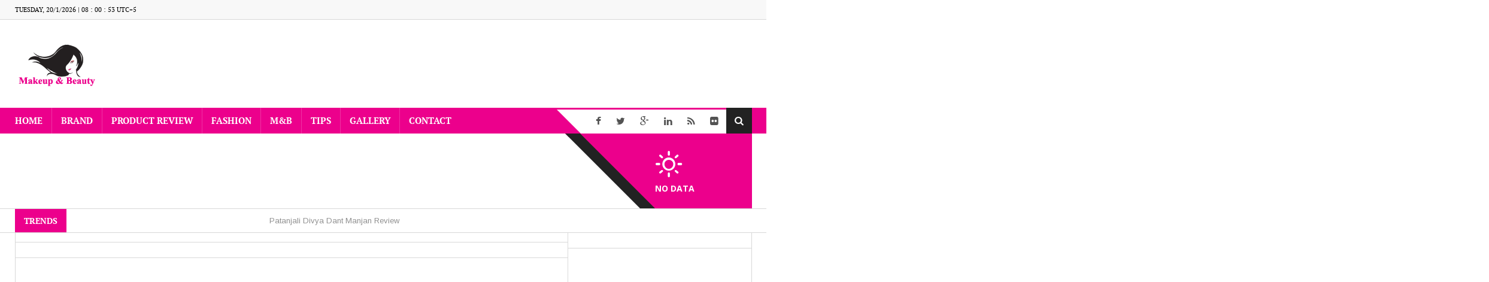

--- FILE ---
content_type: text/html; charset=UTF-8
request_url: https://www.makeupandbeauty.in/category/product-review/face-wash/
body_size: 36493
content:
<!DOCTYPE html>
<html lang="en-US" prefix="og: http://ogp.me/ns#">
<head>
<meta charset="utf-8">
<title>Face Wash &#124; Makeup And Beauty Blog &#124; Indian Makeup And Beauty Blog Online</title>


<!-- SEO by Squirrly SEO 12.4.14 - https://plugin.squirrly.co/ -->

<meta name="robots" content="index,follow">
<meta name="googlebot" content="index,follow,max-snippet:-1,max-image-preview:large,max-video-preview:-1">
<meta name="bingbot" content="index,follow,max-snippet:-1,max-image-preview:large,max-video-preview:-1">

<meta name="keywords" content="Avon,Avon Cleanser,Avon Cleanser Review,Avon Naturals,Avon Naturals Rose &#038; Pearl Cleanser,Avon Naturals Rose &#038; Pearl Whitening Cleanser,Avon Naturals Rose &#038; Pearl Whitening Cleanser Review,Avon Naturals Whitening Cleanser Review" />
<link rel="canonical" href="https://www.makeupandbeauty.in/category/product-review/face-wash/" />
<link rel="alternate" type="application/rss+xml" href="https://www.makeupandbeauty.in/sitemap.xml" />

<meta name="dc.language" content="en" />
<meta name="dc.language.iso" content="en_US" />
<meta name="dc.publisher" content="Makeup And Beauty Blog | Indian Makeup And Beauty Blog Online" />
<meta name="dc.title" content="Face Wash &#124; Makeup And Beauty Blog &#124; Indian Makeup And Beauty Blog Online" />

<meta property="og:url" content="https://www.makeupandbeauty.in/category/product-review/face-wash/" />
<meta property="og:title" content="Face Wash &#124; Makeup And Beauty Blog &#124; Indian Makeup And Beauty" />
<meta property="og:description" content="" />
<meta property="og:type" content="website" />
<meta property="og:site_name" content="Makeup And Beauty Blog | Indian Makeup And Beauty Blog Online" />
<meta property="og:locale" content="en_US" />

<meta property="twitter:url" content="https://www.makeupandbeauty.in/category/product-review/face-wash/" />
<meta property="twitter:title" content="Face Wash &#124; Makeup And Beauty Blog &#124; Indian Makeup And Beauty" />
<meta property="twitter:description" content="" />
<meta property="twitter:domain" content="Makeup And Beauty Blog | Indian Makeup And Beauty Blog Online" />
<meta property="twitter:card" content="summary" />
<meta property="twitter:site" content="/MakeupNBeautyIn" />
<script async src='https://www.google-analytics.com/analytics.js'></script><script>(function(i,s,o,g,r,a,m){i['GoogleAnalyticsObject']=r;i[r]=i[r]||function(){(i[r].q=i[r].q||[]).push(arguments)},i[r].l=1*new Date();a=s.createElement(o), m=s.getElementsByTagName(o)[0];a.async=1;a.src=g;m.parentNode.insertBefore(a,m) })(window,document,'script','//www.google-analytics.com/analytics.js','ga'); ga('create', 'UA-612816127-1', 'auto');ga('send', 'pageview');</script>
<!-- /SEO by Squirrly SEO - WordPress SEO Plugin -->



    
    
            <meta name="viewport" content="width=device-width, initial-scale=1.0">
            <link rel="profile" href="http://gmpg.org/xfn/11">
    <link rel="pingback" href="https://www.makeupandbeauty.in/xmlrpc.php">
    <!-- Le fav and touch icons -->
        <link rel="shortcut icon" type="image/x-icon" href="https://makeupandbeauty.in/wp-content/uploads/2015/03/favicon.png">
        
    
    
    
    	<style>img:is([sizes="auto" i], [sizes^="auto," i]) { contain-intrinsic-size: 3000px 1500px }</style>
	<link rel='dns-prefetch' href='//fonts.googleapis.com' />
<link rel="alternate" type="application/rss+xml" title="Makeup And Beauty Blog | Indian Makeup And Beauty Blog Online &raquo; Feed" href="https://www.makeupandbeauty.in/feed/" />
<link rel="alternate" type="application/rss+xml" title="Makeup And Beauty Blog | Indian Makeup And Beauty Blog Online &raquo; Face Wash Category Feed" href="https://www.makeupandbeauty.in/category/product-review/face-wash/feed/" />
<link rel="alternate" type="application/rss+xml" title="Makeup And Beauty Blog | Indian Makeup And Beauty Blog Online &raquo; Stories Feed" href="https://www.makeupandbeauty.in/web-stories/feed/"><script type="text/javascript">
/* <![CDATA[ */
window._wpemojiSettings = {"baseUrl":"https:\/\/s.w.org\/images\/core\/emoji\/16.0.1\/72x72\/","ext":".png","svgUrl":"https:\/\/s.w.org\/images\/core\/emoji\/16.0.1\/svg\/","svgExt":".svg","source":{"concatemoji":"https:\/\/www.makeupandbeauty.in\/wp-includes\/js\/wp-emoji-release.min.js?ver=6.8.2"}};
/*! This file is auto-generated */
!function(s,n){var o,i,e;function c(e){try{var t={supportTests:e,timestamp:(new Date).valueOf()};sessionStorage.setItem(o,JSON.stringify(t))}catch(e){}}function p(e,t,n){e.clearRect(0,0,e.canvas.width,e.canvas.height),e.fillText(t,0,0);var t=new Uint32Array(e.getImageData(0,0,e.canvas.width,e.canvas.height).data),a=(e.clearRect(0,0,e.canvas.width,e.canvas.height),e.fillText(n,0,0),new Uint32Array(e.getImageData(0,0,e.canvas.width,e.canvas.height).data));return t.every(function(e,t){return e===a[t]})}function u(e,t){e.clearRect(0,0,e.canvas.width,e.canvas.height),e.fillText(t,0,0);for(var n=e.getImageData(16,16,1,1),a=0;a<n.data.length;a++)if(0!==n.data[a])return!1;return!0}function f(e,t,n,a){switch(t){case"flag":return n(e,"\ud83c\udff3\ufe0f\u200d\u26a7\ufe0f","\ud83c\udff3\ufe0f\u200b\u26a7\ufe0f")?!1:!n(e,"\ud83c\udde8\ud83c\uddf6","\ud83c\udde8\u200b\ud83c\uddf6")&&!n(e,"\ud83c\udff4\udb40\udc67\udb40\udc62\udb40\udc65\udb40\udc6e\udb40\udc67\udb40\udc7f","\ud83c\udff4\u200b\udb40\udc67\u200b\udb40\udc62\u200b\udb40\udc65\u200b\udb40\udc6e\u200b\udb40\udc67\u200b\udb40\udc7f");case"emoji":return!a(e,"\ud83e\udedf")}return!1}function g(e,t,n,a){var r="undefined"!=typeof WorkerGlobalScope&&self instanceof WorkerGlobalScope?new OffscreenCanvas(300,150):s.createElement("canvas"),o=r.getContext("2d",{willReadFrequently:!0}),i=(o.textBaseline="top",o.font="600 32px Arial",{});return e.forEach(function(e){i[e]=t(o,e,n,a)}),i}function t(e){var t=s.createElement("script");t.src=e,t.defer=!0,s.head.appendChild(t)}"undefined"!=typeof Promise&&(o="wpEmojiSettingsSupports",i=["flag","emoji"],n.supports={everything:!0,everythingExceptFlag:!0},e=new Promise(function(e){s.addEventListener("DOMContentLoaded",e,{once:!0})}),new Promise(function(t){var n=function(){try{var e=JSON.parse(sessionStorage.getItem(o));if("object"==typeof e&&"number"==typeof e.timestamp&&(new Date).valueOf()<e.timestamp+604800&&"object"==typeof e.supportTests)return e.supportTests}catch(e){}return null}();if(!n){if("undefined"!=typeof Worker&&"undefined"!=typeof OffscreenCanvas&&"undefined"!=typeof URL&&URL.createObjectURL&&"undefined"!=typeof Blob)try{var e="postMessage("+g.toString()+"("+[JSON.stringify(i),f.toString(),p.toString(),u.toString()].join(",")+"));",a=new Blob([e],{type:"text/javascript"}),r=new Worker(URL.createObjectURL(a),{name:"wpTestEmojiSupports"});return void(r.onmessage=function(e){c(n=e.data),r.terminate(),t(n)})}catch(e){}c(n=g(i,f,p,u))}t(n)}).then(function(e){for(var t in e)n.supports[t]=e[t],n.supports.everything=n.supports.everything&&n.supports[t],"flag"!==t&&(n.supports.everythingExceptFlag=n.supports.everythingExceptFlag&&n.supports[t]);n.supports.everythingExceptFlag=n.supports.everythingExceptFlag&&!n.supports.flag,n.DOMReady=!1,n.readyCallback=function(){n.DOMReady=!0}}).then(function(){return e}).then(function(){var e;n.supports.everything||(n.readyCallback(),(e=n.source||{}).concatemoji?t(e.concatemoji):e.wpemoji&&e.twemoji&&(t(e.twemoji),t(e.wpemoji)))}))}((window,document),window._wpemojiSettings);
/* ]]> */
</script>

<link rel='stylesheet' id='twb-open-sans-css' href='https://fonts.googleapis.com/css?family=Open+Sans%3A300%2C400%2C500%2C600%2C700%2C800&#038;display=swap&#038;ver=6.8.2' type='text/css' media='all' />
<link rel='stylesheet' id='twbbwg-global-css' href='https://www.makeupandbeauty.in/wp-content/plugins/photo-gallery/booster/assets/css/global.css?ver=1.0.0' type='text/css' media='all' />
<link rel='stylesheet' id='aca33b9c04-css' href='https://www.makeupandbeauty.in/wp-content/plugins/squirrly-seo/view/assets/css/frontend.min.css?ver=12.4.14' type='text/css' media='all' />
<link rel='stylesheet' id='sbi_styles-css' href='https://www.makeupandbeauty.in/wp-content/plugins/instagram-feed/css/sbi-styles.min.css?ver=6.9.1' type='text/css' media='all' />
<style id='wp-emoji-styles-inline-css' type='text/css'>

	img.wp-smiley, img.emoji {
		display: inline !important;
		border: none !important;
		box-shadow: none !important;
		height: 1em !important;
		width: 1em !important;
		margin: 0 0.07em !important;
		vertical-align: -0.1em !important;
		background: none !important;
		padding: 0 !important;
	}
</style>
<link rel='stylesheet' id='wp-block-library-css' href='https://www.makeupandbeauty.in/wp-includes/css/dist/block-library/style.min.css?ver=6.8.2' type='text/css' media='all' />
<style id='classic-theme-styles-inline-css' type='text/css'>
/*! This file is auto-generated */
.wp-block-button__link{color:#fff;background-color:#32373c;border-radius:9999px;box-shadow:none;text-decoration:none;padding:calc(.667em + 2px) calc(1.333em + 2px);font-size:1.125em}.wp-block-file__button{background:#32373c;color:#fff;text-decoration:none}
</style>
<style id='global-styles-inline-css' type='text/css'>
:root{--wp--preset--aspect-ratio--square: 1;--wp--preset--aspect-ratio--4-3: 4/3;--wp--preset--aspect-ratio--3-4: 3/4;--wp--preset--aspect-ratio--3-2: 3/2;--wp--preset--aspect-ratio--2-3: 2/3;--wp--preset--aspect-ratio--16-9: 16/9;--wp--preset--aspect-ratio--9-16: 9/16;--wp--preset--color--black: #000000;--wp--preset--color--cyan-bluish-gray: #abb8c3;--wp--preset--color--white: #ffffff;--wp--preset--color--pale-pink: #f78da7;--wp--preset--color--vivid-red: #cf2e2e;--wp--preset--color--luminous-vivid-orange: #ff6900;--wp--preset--color--luminous-vivid-amber: #fcb900;--wp--preset--color--light-green-cyan: #7bdcb5;--wp--preset--color--vivid-green-cyan: #00d084;--wp--preset--color--pale-cyan-blue: #8ed1fc;--wp--preset--color--vivid-cyan-blue: #0693e3;--wp--preset--color--vivid-purple: #9b51e0;--wp--preset--gradient--vivid-cyan-blue-to-vivid-purple: linear-gradient(135deg,rgba(6,147,227,1) 0%,rgb(155,81,224) 100%);--wp--preset--gradient--light-green-cyan-to-vivid-green-cyan: linear-gradient(135deg,rgb(122,220,180) 0%,rgb(0,208,130) 100%);--wp--preset--gradient--luminous-vivid-amber-to-luminous-vivid-orange: linear-gradient(135deg,rgba(252,185,0,1) 0%,rgba(255,105,0,1) 100%);--wp--preset--gradient--luminous-vivid-orange-to-vivid-red: linear-gradient(135deg,rgba(255,105,0,1) 0%,rgb(207,46,46) 100%);--wp--preset--gradient--very-light-gray-to-cyan-bluish-gray: linear-gradient(135deg,rgb(238,238,238) 0%,rgb(169,184,195) 100%);--wp--preset--gradient--cool-to-warm-spectrum: linear-gradient(135deg,rgb(74,234,220) 0%,rgb(151,120,209) 20%,rgb(207,42,186) 40%,rgb(238,44,130) 60%,rgb(251,105,98) 80%,rgb(254,248,76) 100%);--wp--preset--gradient--blush-light-purple: linear-gradient(135deg,rgb(255,206,236) 0%,rgb(152,150,240) 100%);--wp--preset--gradient--blush-bordeaux: linear-gradient(135deg,rgb(254,205,165) 0%,rgb(254,45,45) 50%,rgb(107,0,62) 100%);--wp--preset--gradient--luminous-dusk: linear-gradient(135deg,rgb(255,203,112) 0%,rgb(199,81,192) 50%,rgb(65,88,208) 100%);--wp--preset--gradient--pale-ocean: linear-gradient(135deg,rgb(255,245,203) 0%,rgb(182,227,212) 50%,rgb(51,167,181) 100%);--wp--preset--gradient--electric-grass: linear-gradient(135deg,rgb(202,248,128) 0%,rgb(113,206,126) 100%);--wp--preset--gradient--midnight: linear-gradient(135deg,rgb(2,3,129) 0%,rgb(40,116,252) 100%);--wp--preset--font-size--small: 13px;--wp--preset--font-size--medium: 20px;--wp--preset--font-size--large: 36px;--wp--preset--font-size--x-large: 42px;--wp--preset--spacing--20: 0.44rem;--wp--preset--spacing--30: 0.67rem;--wp--preset--spacing--40: 1rem;--wp--preset--spacing--50: 1.5rem;--wp--preset--spacing--60: 2.25rem;--wp--preset--spacing--70: 3.38rem;--wp--preset--spacing--80: 5.06rem;--wp--preset--shadow--natural: 6px 6px 9px rgba(0, 0, 0, 0.2);--wp--preset--shadow--deep: 12px 12px 50px rgba(0, 0, 0, 0.4);--wp--preset--shadow--sharp: 6px 6px 0px rgba(0, 0, 0, 0.2);--wp--preset--shadow--outlined: 6px 6px 0px -3px rgba(255, 255, 255, 1), 6px 6px rgba(0, 0, 0, 1);--wp--preset--shadow--crisp: 6px 6px 0px rgba(0, 0, 0, 1);}:where(.is-layout-flex){gap: 0.5em;}:where(.is-layout-grid){gap: 0.5em;}body .is-layout-flex{display: flex;}.is-layout-flex{flex-wrap: wrap;align-items: center;}.is-layout-flex > :is(*, div){margin: 0;}body .is-layout-grid{display: grid;}.is-layout-grid > :is(*, div){margin: 0;}:where(.wp-block-columns.is-layout-flex){gap: 2em;}:where(.wp-block-columns.is-layout-grid){gap: 2em;}:where(.wp-block-post-template.is-layout-flex){gap: 1.25em;}:where(.wp-block-post-template.is-layout-grid){gap: 1.25em;}.has-black-color{color: var(--wp--preset--color--black) !important;}.has-cyan-bluish-gray-color{color: var(--wp--preset--color--cyan-bluish-gray) !important;}.has-white-color{color: var(--wp--preset--color--white) !important;}.has-pale-pink-color{color: var(--wp--preset--color--pale-pink) !important;}.has-vivid-red-color{color: var(--wp--preset--color--vivid-red) !important;}.has-luminous-vivid-orange-color{color: var(--wp--preset--color--luminous-vivid-orange) !important;}.has-luminous-vivid-amber-color{color: var(--wp--preset--color--luminous-vivid-amber) !important;}.has-light-green-cyan-color{color: var(--wp--preset--color--light-green-cyan) !important;}.has-vivid-green-cyan-color{color: var(--wp--preset--color--vivid-green-cyan) !important;}.has-pale-cyan-blue-color{color: var(--wp--preset--color--pale-cyan-blue) !important;}.has-vivid-cyan-blue-color{color: var(--wp--preset--color--vivid-cyan-blue) !important;}.has-vivid-purple-color{color: var(--wp--preset--color--vivid-purple) !important;}.has-black-background-color{background-color: var(--wp--preset--color--black) !important;}.has-cyan-bluish-gray-background-color{background-color: var(--wp--preset--color--cyan-bluish-gray) !important;}.has-white-background-color{background-color: var(--wp--preset--color--white) !important;}.has-pale-pink-background-color{background-color: var(--wp--preset--color--pale-pink) !important;}.has-vivid-red-background-color{background-color: var(--wp--preset--color--vivid-red) !important;}.has-luminous-vivid-orange-background-color{background-color: var(--wp--preset--color--luminous-vivid-orange) !important;}.has-luminous-vivid-amber-background-color{background-color: var(--wp--preset--color--luminous-vivid-amber) !important;}.has-light-green-cyan-background-color{background-color: var(--wp--preset--color--light-green-cyan) !important;}.has-vivid-green-cyan-background-color{background-color: var(--wp--preset--color--vivid-green-cyan) !important;}.has-pale-cyan-blue-background-color{background-color: var(--wp--preset--color--pale-cyan-blue) !important;}.has-vivid-cyan-blue-background-color{background-color: var(--wp--preset--color--vivid-cyan-blue) !important;}.has-vivid-purple-background-color{background-color: var(--wp--preset--color--vivid-purple) !important;}.has-black-border-color{border-color: var(--wp--preset--color--black) !important;}.has-cyan-bluish-gray-border-color{border-color: var(--wp--preset--color--cyan-bluish-gray) !important;}.has-white-border-color{border-color: var(--wp--preset--color--white) !important;}.has-pale-pink-border-color{border-color: var(--wp--preset--color--pale-pink) !important;}.has-vivid-red-border-color{border-color: var(--wp--preset--color--vivid-red) !important;}.has-luminous-vivid-orange-border-color{border-color: var(--wp--preset--color--luminous-vivid-orange) !important;}.has-luminous-vivid-amber-border-color{border-color: var(--wp--preset--color--luminous-vivid-amber) !important;}.has-light-green-cyan-border-color{border-color: var(--wp--preset--color--light-green-cyan) !important;}.has-vivid-green-cyan-border-color{border-color: var(--wp--preset--color--vivid-green-cyan) !important;}.has-pale-cyan-blue-border-color{border-color: var(--wp--preset--color--pale-cyan-blue) !important;}.has-vivid-cyan-blue-border-color{border-color: var(--wp--preset--color--vivid-cyan-blue) !important;}.has-vivid-purple-border-color{border-color: var(--wp--preset--color--vivid-purple) !important;}.has-vivid-cyan-blue-to-vivid-purple-gradient-background{background: var(--wp--preset--gradient--vivid-cyan-blue-to-vivid-purple) !important;}.has-light-green-cyan-to-vivid-green-cyan-gradient-background{background: var(--wp--preset--gradient--light-green-cyan-to-vivid-green-cyan) !important;}.has-luminous-vivid-amber-to-luminous-vivid-orange-gradient-background{background: var(--wp--preset--gradient--luminous-vivid-amber-to-luminous-vivid-orange) !important;}.has-luminous-vivid-orange-to-vivid-red-gradient-background{background: var(--wp--preset--gradient--luminous-vivid-orange-to-vivid-red) !important;}.has-very-light-gray-to-cyan-bluish-gray-gradient-background{background: var(--wp--preset--gradient--very-light-gray-to-cyan-bluish-gray) !important;}.has-cool-to-warm-spectrum-gradient-background{background: var(--wp--preset--gradient--cool-to-warm-spectrum) !important;}.has-blush-light-purple-gradient-background{background: var(--wp--preset--gradient--blush-light-purple) !important;}.has-blush-bordeaux-gradient-background{background: var(--wp--preset--gradient--blush-bordeaux) !important;}.has-luminous-dusk-gradient-background{background: var(--wp--preset--gradient--luminous-dusk) !important;}.has-pale-ocean-gradient-background{background: var(--wp--preset--gradient--pale-ocean) !important;}.has-electric-grass-gradient-background{background: var(--wp--preset--gradient--electric-grass) !important;}.has-midnight-gradient-background{background: var(--wp--preset--gradient--midnight) !important;}.has-small-font-size{font-size: var(--wp--preset--font-size--small) !important;}.has-medium-font-size{font-size: var(--wp--preset--font-size--medium) !important;}.has-large-font-size{font-size: var(--wp--preset--font-size--large) !important;}.has-x-large-font-size{font-size: var(--wp--preset--font-size--x-large) !important;}
:where(.wp-block-post-template.is-layout-flex){gap: 1.25em;}:where(.wp-block-post-template.is-layout-grid){gap: 1.25em;}
:where(.wp-block-columns.is-layout-flex){gap: 2em;}:where(.wp-block-columns.is-layout-grid){gap: 2em;}
:root :where(.wp-block-pullquote){font-size: 1.5em;line-height: 1.6;}
</style>
<link rel='stylesheet' id='bwg_fonts-css' href='https://www.makeupandbeauty.in/wp-content/plugins/photo-gallery/css/bwg-fonts/fonts.css?ver=0.0.1' type='text/css' media='all' />
<link rel='stylesheet' id='sumoselect-css' href='https://www.makeupandbeauty.in/wp-content/plugins/photo-gallery/css/sumoselect.min.css?ver=3.4.6' type='text/css' media='all' />
<link rel='stylesheet' id='mCustomScrollbar-css' href='https://www.makeupandbeauty.in/wp-content/plugins/photo-gallery/css/jquery.mCustomScrollbar.min.css?ver=3.1.5' type='text/css' media='all' />
<link rel='stylesheet' id='bwg_frontend-css' href='https://www.makeupandbeauty.in/wp-content/plugins/photo-gallery/css/styles.min.css?ver=1.8.35' type='text/css' media='all' />
<link rel='stylesheet' id='woocommerce-layout-css' href='https://www.makeupandbeauty.in/wp-content/plugins/woocommerce/assets/css/woocommerce-layout.css?ver=10.2.3' type='text/css' media='all' />
<link rel='stylesheet' id='woocommerce-smallscreen-css' href='https://www.makeupandbeauty.in/wp-content/plugins/woocommerce/assets/css/woocommerce-smallscreen.css?ver=10.2.3' type='text/css' media='only screen and (max-width: 768px)' />
<link rel='stylesheet' id='woocommerce-general-css' href='https://www.makeupandbeauty.in/wp-content/plugins/woocommerce/assets/css/woocommerce.css?ver=10.2.3' type='text/css' media='all' />
<style id='woocommerce-inline-inline-css' type='text/css'>
.woocommerce form .form-row .required { visibility: visible; }
</style>
<link rel='stylesheet' id='brands-styles-css' href='https://www.makeupandbeauty.in/wp-content/plugins/woocommerce/assets/css/brands.css?ver=10.2.3' type='text/css' media='all' />
<link rel='stylesheet' id='kopa-woocommerce-css-css' href='https://www.makeupandbeauty.in/wp-content/themes/EWTWorld/woocommerce/css/woocommerce.css?ver=6.8.2' type='text/css' media='all' />
<link rel='stylesheet' id='Google-Font-Arimo-css' href='https://fonts.googleapis.com/css?family=Arimo%3A300%2C300italic%2C400%2C400italic%2C700%2C700italic&#038;subset=latin&#038;ver=6.8.2' type='text/css' media='all' />
<link rel='stylesheet' id='kopa-oswald-css' href='//fonts.googleapis.com/css?family=Oswald%3A400%2C300%2C700&#038;ver=6.8.2' type='text/css' media='all' />
<link rel='stylesheet' id='kopa-bootstrap-css' href='https://www.makeupandbeauty.in/wp-content/themes/EWTWorld/css/bootstrap.css?ver=6.8.2' type='text/css' media='all' />
<link rel='stylesheet' id='kopa-font-awesome-css' href='https://www.makeupandbeauty.in/wp-content/themes/EWTWorld/css/font-awesome.css?ver=6.8.2' type='text/css' media='all' />
<link rel='stylesheet' id='kopa-superfish-css' href='https://www.makeupandbeauty.in/wp-content/themes/EWTWorld/css/superfish.css?ver=6.8.2' type='text/css' media='all' />
<link rel='stylesheet' id='kopa-owl.carousel-css' href='https://www.makeupandbeauty.in/wp-content/themes/EWTWorld/css/owl.carousel.css?ver=6.8.2' type='text/css' media='all' />
<link rel='stylesheet' id='kopa-owl.theme-css' href='https://www.makeupandbeauty.in/wp-content/themes/EWTWorld/css/owl.theme.css?ver=6.8.2' type='text/css' media='all' />
<link rel='stylesheet' id='kopa-awesome-weather-css' href='https://www.makeupandbeauty.in/wp-content/themes/EWTWorld/css/awesome-weather.css?ver=6.8.2' type='text/css' media='all' />
<link rel='stylesheet' id='kopa-navgoco-css' href='https://www.makeupandbeauty.in/wp-content/themes/EWTWorld/css/jquery.navgoco.css?ver=6.8.2' type='text/css' media='all' />
<link rel='stylesheet' id='kopa-boostrap-slider-css' href='https://www.makeupandbeauty.in/wp-content/themes/EWTWorld/css/boostrap-slider.css?ver=6.8.2' type='text/css' media='all' />
<link rel='stylesheet' id='kopa-extra-css' href='https://www.makeupandbeauty.in/wp-content/themes/EWTWorld/css/extra.css?ver=6.8.2' type='text/css' media='all' />
<link rel='stylesheet' id='kopa-weather-css' href='https://www.makeupandbeauty.in/wp-content/themes/EWTWorld/css/weather-icons.min.css?ver=6.8.2' type='text/css' media='all' />
<link rel='stylesheet' id='kopa-style-css' href='https://www.makeupandbeauty.in/wp-content/themes/EWTWorld/style.css?ver=6.8.2' type='text/css' media='all' />
<link rel='stylesheet' id='kopa-responsive-css' href='https://www.makeupandbeauty.in/wp-content/themes/EWTWorld/css/responsive.css?ver=6.8.2' type='text/css' media='all' />
<script type="text/javascript" id="jquery-core-js-extra">
/* <![CDATA[ */
var kopa_front_variable = {"ajax":{"url":"https:\/\/www.makeupandbeauty.in\/wp-admin\/admin-ajax.php"},"template":{"post_id":0}};
/* ]]> */
</script>
<script type="text/javascript" src="https://www.makeupandbeauty.in/wp-includes/js/jquery/jquery.min.js?ver=3.7.1" id="jquery-core-js"></script>
<script type="text/javascript" src="https://www.makeupandbeauty.in/wp-includes/js/jquery/jquery-migrate.min.js?ver=3.4.1" id="jquery-migrate-js"></script>
<script type="text/javascript" src="https://www.makeupandbeauty.in/wp-content/plugins/photo-gallery/booster/assets/js/circle-progress.js?ver=1.2.2" id="twbbwg-circle-js"></script>
<script type="text/javascript" id="twbbwg-global-js-extra">
/* <![CDATA[ */
var twb = {"nonce":"03ffa1f733","ajax_url":"https:\/\/www.makeupandbeauty.in\/wp-admin\/admin-ajax.php","plugin_url":"https:\/\/www.makeupandbeauty.in\/wp-content\/plugins\/photo-gallery\/booster","href":"https:\/\/www.makeupandbeauty.in\/wp-admin\/admin.php?page=twbbwg_photo-gallery"};
var twb = {"nonce":"03ffa1f733","ajax_url":"https:\/\/www.makeupandbeauty.in\/wp-admin\/admin-ajax.php","plugin_url":"https:\/\/www.makeupandbeauty.in\/wp-content\/plugins\/photo-gallery\/booster","href":"https:\/\/www.makeupandbeauty.in\/wp-admin\/admin.php?page=twbbwg_photo-gallery"};
/* ]]> */
</script>
<script type="text/javascript" src="https://www.makeupandbeauty.in/wp-content/plugins/photo-gallery/booster/assets/js/global.js?ver=1.0.0" id="twbbwg-global-js"></script>
<script type="text/javascript" src="https://www.makeupandbeauty.in/wp-content/plugins/photo-gallery/js/jquery.sumoselect.min.js?ver=3.4.6" id="sumoselect-js"></script>
<script type="text/javascript" src="https://www.makeupandbeauty.in/wp-content/plugins/photo-gallery/js/tocca.min.js?ver=2.0.9" id="bwg_mobile-js"></script>
<script type="text/javascript" src="https://www.makeupandbeauty.in/wp-content/plugins/photo-gallery/js/jquery.mCustomScrollbar.concat.min.js?ver=3.1.5" id="mCustomScrollbar-js"></script>
<script type="text/javascript" src="https://www.makeupandbeauty.in/wp-content/plugins/photo-gallery/js/jquery.fullscreen.min.js?ver=0.6.0" id="jquery-fullscreen-js"></script>
<script type="text/javascript" id="bwg_frontend-js-extra">
/* <![CDATA[ */
var bwg_objectsL10n = {"bwg_field_required":"field is required.","bwg_mail_validation":"This is not a valid email address.","bwg_search_result":"There are no images matching your search.","bwg_select_tag":"Select Tag","bwg_order_by":"Order By","bwg_search":"Search","bwg_show_ecommerce":"Show Ecommerce","bwg_hide_ecommerce":"Hide Ecommerce","bwg_show_comments":"Show Comments","bwg_hide_comments":"Hide Comments","bwg_restore":"Restore","bwg_maximize":"Maximize","bwg_fullscreen":"Fullscreen","bwg_exit_fullscreen":"Exit Fullscreen","bwg_search_tag":"SEARCH...","bwg_tag_no_match":"No tags found","bwg_all_tags_selected":"All tags selected","bwg_tags_selected":"tags selected","play":"Play","pause":"Pause","is_pro":"","bwg_play":"Play","bwg_pause":"Pause","bwg_hide_info":"Hide info","bwg_show_info":"Show info","bwg_hide_rating":"Hide rating","bwg_show_rating":"Show rating","ok":"Ok","cancel":"Cancel","select_all":"Select all","lazy_load":"0","lazy_loader":"https:\/\/www.makeupandbeauty.in\/wp-content\/plugins\/photo-gallery\/images\/ajax_loader.png","front_ajax":"0","bwg_tag_see_all":"see all tags","bwg_tag_see_less":"see less tags"};
/* ]]> */
</script>
<script type="text/javascript" src="https://www.makeupandbeauty.in/wp-content/plugins/photo-gallery/js/scripts.min.js?ver=1.8.35" id="bwg_frontend-js"></script>
<script type="text/javascript" src="https://www.makeupandbeauty.in/wp-content/plugins/woocommerce/assets/js/jquery-blockui/jquery.blockUI.min.js?ver=2.7.0-wc.10.2.3" id="jquery-blockui-js" defer="defer" data-wp-strategy="defer"></script>
<script type="text/javascript" id="wc-add-to-cart-js-extra">
/* <![CDATA[ */
var wc_add_to_cart_params = {"ajax_url":"\/wp-admin\/admin-ajax.php","wc_ajax_url":"\/?wc-ajax=%%endpoint%%","i18n_view_cart":"View cart","cart_url":"https:\/\/www.makeupandbeauty.in\/cart\/","is_cart":"","cart_redirect_after_add":"no"};
/* ]]> */
</script>
<script type="text/javascript" src="https://www.makeupandbeauty.in/wp-content/plugins/woocommerce/assets/js/frontend/add-to-cart.min.js?ver=10.2.3" id="wc-add-to-cart-js" defer="defer" data-wp-strategy="defer"></script>
<script type="text/javascript" src="https://www.makeupandbeauty.in/wp-content/plugins/woocommerce/assets/js/js-cookie/js.cookie.min.js?ver=2.1.4-wc.10.2.3" id="js-cookie-js" defer="defer" data-wp-strategy="defer"></script>
<script type="text/javascript" id="woocommerce-js-extra">
/* <![CDATA[ */
var woocommerce_params = {"ajax_url":"\/wp-admin\/admin-ajax.php","wc_ajax_url":"\/?wc-ajax=%%endpoint%%","i18n_password_show":"Show password","i18n_password_hide":"Hide password"};
/* ]]> */
</script>
<script type="text/javascript" src="https://www.makeupandbeauty.in/wp-content/plugins/woocommerce/assets/js/frontend/woocommerce.min.js?ver=10.2.3" id="woocommerce-js" defer="defer" data-wp-strategy="defer"></script>
<script type="text/javascript" src="https://www.makeupandbeauty.in/wp-content/themes/EWTWorld/js/modernizr.custom.60104.js" id="modernizr.custom-js"></script>
<script type="text/javascript" src="https://www.makeupandbeauty.in/wp-content/themes/EWTWorld/js/bootstrap.min.js" id="kopa-bootstrap-js"></script>
<script type="text/javascript" src="https://www.makeupandbeauty.in/wp-content/themes/EWTWorld/js/bootstrap-slider.js" id="kopa-bootstrap-slider-js"></script>
<link rel="https://api.w.org/" href="https://www.makeupandbeauty.in/wp-json/" /><link rel="alternate" title="JSON" type="application/json" href="https://www.makeupandbeauty.in/wp-json/wp/v2/categories/206" /><link rel="EditURI" type="application/rsd+xml" title="RSD" href="https://www.makeupandbeauty.in/xmlrpc.php?rsd" />
<meta name="generator" content="WordPress 6.8.2" />
<meta name="generator" content="WooCommerce 10.2.3" />
	<link rel="preconnect" href="https://fonts.googleapis.com">
	<link rel="preconnect" href="https://fonts.gstatic.com">
			<meta property="fb:pages" content="982261548469081" />
		<meta property="fb:pages" content="982261548469081" />

<!-- Global site tag (gtag.js) - Google Analytics -->
<script async src="https://www.googletagmanager.com/gtag/js?id=UA-61286127-1"></script>
<script>
  window.dataLayer = window.dataLayer || [];
  function gtag(){dataLayer.push(arguments);}
  gtag('js', new Date());

  gtag('config', 'UA-61286127-1');
</script>

<!-- code for disable ctrl+u nad right click on mouse -->
<script type='text/javascript'>
document.onkeydown = function(e) {
        if (e.ctrlKey && 
            (e.keyCode === 67 || 
             e.keyCode === 86 || 
             e.keyCode === 85 || 
             e.keyCode === 117)) {
            //alert('not allowed');
            return false;
        } else {
            return true;
        }
};
  
  document.addEventListener('contextmenu', event => event.preventDefault());
</script>  
  <!-- end code for ctrl+u nad right click on mouse --><script type='text/javascript'>
var tminusnow = '{"now":"1\/20\/2026 18:23:19"}';
</script><style id="kopa-theme-options-custom-styles">#logo-image { margin-left:5px !important; }
        /* MAIN COLORSCHEME */
        .header-middle, .awesome-weather-wrap,.stripe-box .social-links-container,.kp-headline-title,.more-link,.pagination ul li .current,
        .red-btn,.kopa-newsletter-widget .newsletter-form .input-email .submit,.kopa-home-slider .flex-caption .arrow-wrapper,.kopa-home-slider-2 .flex-caption .arrow-wrapper,
        .header-middle,.progress .progress-bar-danger,.entry-box .page-links-wrapper .page-links > span,
        #respond .comments-form p #submit-comment,.kopa-gallery-page-widget .kopa-gallery-slider-wrapper .kopa-gallery-slider .owl-controls .owl-buttons div,
        .kopa-gallery-masonry-widget .option-set li label.active,.kopa-gallery-masonry-widget .kopa-gallery-list-wrapper .kopa-gallery-list .gallery-item .entry-item .entry-content header .entry-categories,
        .accordion-title h6,.kp-dropcap.red,#contact-box .contact-form p .input-submit,
        .kopa-gallery-masonry-widget .option-set li label:hover,
        #mobile-menu li a,#mobile-menu,.main-menu > li ul
    {
        background: #ec008c;
    }
    ::selection{
         background: #ec008c;
    }
    ::-moz-selection{
         background: #ec008c;
    }
    h1 a:hover, h2 a:hover, h3 a:hover, h4 a:hover, h5 a:hover, h6 a:hover, .h1 a:hover, .h2 a:hover, .h3 a:hover, .h4 a:hover, .h5 a:hover, .h6 a:hover,
    a:hover, a:active,
    .kp-dropcap-line.red, .kopa-toggle-2.toggle-view li.active h6,
    .kopa-toggle-2.toggle-view li.active span,
    .top-menu li a:hover,
    .secondary-menu > li > a:hover,
    #bottom-nav #bottom-menu li a:hover,
     .entry-author a:hover,
     .kopa-rating li a,
     .social-links li a:hover,
     .breadcrumb a:hover,
     .breadcrumb .current-page,
     .products > li a.product-detail h5:hover,
     .products > li a.product-detail .star-rating,
     .woocommerce-page .product .entry-summary header .woocommerce-product-rating .star-rating:before,
     .woocommerce-page .product .entry-summary header .woocommerce-product-rating .star-rating span:before,
     .product_column .related-products .related-product-carousel-wrapper .related-product-carousel .owl-controls .owl-buttons div:hover,
     .entry-box footer .article-directnav p a,
     #contact-box .contact-form .c-note span,
     #respond .comments-form p label.error,
    #respond .contact-form p label.error,
    #contact-box .comments-form p label.error,
    #contact-box .contact-form p label.error,
    #kopa-contact-info-box .contact-info p i,
    #kopa-contact-info-box .contact-info p a:hover,
    .error-404 .left-col p,
    .error-404 .right-col h1,
    .error-404 .right-col a:hover,
    #bottom-sidebar .widget .widget-title span,
    .kopa-home-slider .flex-caption .entry-title a:hover,
    .kopa-home-slider-2 .flex-caption .entry-title a:hover,
    .kopa-home-slider-3 .entry-item .mask .entry-content .entry-title a:hover,
    .kp-headline dd a:hover,
    .masonry-list .masonry-item .entry-title a:hover,
    .kopa-article-list-3-widget .last-item .entry-content .entry-title a:hover,
    .kopa-carousel-list-2-widget .kopa-owl-carousel-1 .item > ul > li .entry-item .entry-content .entry-title a:hover,
    .kopa-product-list-widget > ul > li .entry-item .entry-content .pricebox .sale-price,
    .widget_tag_cloud a:hover,
    .kopa-twitter-widget > ul > li .tweet-item .tweet-content p a:hover,
    .kopa-contact-info-widget .contact-info p a:hover,
    .kopa-gallery-page-widget .gallery-content .left-col .social-links li a:hover,
    .kopa-gallery-masonry-widget .kopa-gallery-list-wrapper .kopa-gallery-list .gallery-item .entry-item .entry-content header .kopa-rating li a:hover,
    .kopa-rating li span
    {
        color: #ec008c;
    }

    .nav-tabs.kopa-tabs-1 > li.active a
    {
        color: #ec008c!important;
    }

    .more-link, .red-btn,
    .accordion-title h6, .toggle-view li.active h6,
    .progress .progress-bar-danger,
    .red-button,
    .black-button:hover,
    .blue-button:hover,
    .yellow-button:hover,
    .purple-button:hover,
    .green-button:hover,
    .header-middle,
    #mobile-menu,
    #mobile-menu li a,
    .pagination ul li .current,
    .products > li .add_to_cart_button,
    .woocommerce-page .product .entry-summary .cart .single_add_to_cart_button,
    .entry-box .page-links-wrapper .page-links > span,
    .entry-box .page-links-wrapper .page-links a:hover span,
    #comments .pagination span,
    #respond .comments-form p .input-submit,
    #respond .contact-form p .input-submit,
    #contact-box .comments-form p .input-submit,
    #contact-box .contact-form p .input-submit,
    .kopa-home-slider .flex-caption .arrow-wrapper,
    .kopa-home-slider-widget .owl-theme .owl-controls .owl-page.active span,
    .kopa-home-slider-2 .flex-caption .arrow-wrapper,
    .stripe-box .social-links-container,

    .awesome-weather-wrap, .kp-headline-title,
    .sb-search.sb-search-open .sb-icon-search,
    .no-js .sb-search .sb-icon-search,
    .kopa-carousel-list-2-widget .kopa-owl-carousel-1 .owl-controls .owl-pagination .owl-page.active span,
    .kopa-newsletter-widget .newsletter-form .input-email .submit,
    .kopa-gallery-page-widget .kopa-gallery-slider-wrapper .kopa-gallery-slider .owl-controls .owl-buttons div,

    .kopa-gallery-masonry-widget .kopa-gallery-list-wrapper .kopa-gallery-list .gallery-item .entry-item .entry-content header .entry-categories,
    .awesome-weather-wrap,
    .more-link,
    .header-middle,
    .kopa-nothumb-carousel-widget .owl-theme .owl-controls .owl-buttons div:hover,
    .entry-box .entry-content .left-col .kopa-related-post-carousel .owl-controls .owl-buttons div:hover,
    .slider-track
    {
        background: #ec008c;
    }

    @media screen and (max-width: 1120px) {
        .kopa-home-1 .header-middle .main-nav{
            background: #ec008c!important;
        }
    }

    @media screen and (max-width: 767px) {
        .main-section .widget-area-13,
        .main-section .wrapper .main-col .widget-area-5 {
            border-top: 10px solid #ec008c!important;
        }
    }



    .progress.bar-danger,
    .pagination ul li .current,
    .entry-box > .entry-thumb,
    .entry-box .page-links-wrapper .page-links > span,
    .entry-box .page-links-wrapper .page-links a:hover span,
    .entry-box .entry-content .left-col .kopa-related-post-carousel .owl-controls .owl-buttons div:hover,
    .entry-box .entry-content .left-col .admin-rating .progress .ring,
    #comments .pagination span,
    #contact-box .contact-form p #contact_url:focus,
    #respond .comments-form p #comment_message:focus,
    #respond .comments-form p #contact_message:focus,
    #respond .contact-form p #comment_message:focus,
    #respond .contact-form p #contact_message:focus,
    #contact-box .comments-form p #comment_message:focus,
    #contact-box .comments-form p #contact_message:focus,
    #contact-box .contact-form p #comment_message:focus,
    #contact-box .contact-form p #contact_message:focus,
    .kopa-home-slider-widget .owl-theme .owl-controls .owl-page.active span,
    .sync2 .item:hover:before,
    .masonry-list .masonry-item:hover:before,
     .kopa-article-list-3-widget .last-item .entry-thumb,
     .kopa-carousel-list-2-widget .kopa-owl-carousel-1 .owl-controls .owl-pagination .owl-page.active span,
     .kopa-newsletter-widget .newsletter-form .input-email .email:focus,
     .kopa-gallery-page-widget .kopa-gallery-slider-wrapper .kopa-gallery-slider .owl-wrapper-outer,
     .kopa-gallery-page-widget .kopa-gallery-slider-wrapper .sync4 .synced .item,
     .kopa-gallery-masonry-widget .option-set li label.active, .kopa-gallery-masonry-widget .option-set li label:hover,
     .main-menu > li ul li
    {
        border-color: #ec008c;
    }

    .nav-tabs.kopa-tabs-4 > li.active a,
    .kopa-blockquote-1,
    .entry-box > header .entry-title,
    .entry-box .entry-content .left-col h3,
    .entry-box .tag-box,
    .main-section .kopa-article-list-3-widget .widget-title,
    .kopa-article-list-3-widget .widget-title,
    .widget-area-5 .widget,
    .widget-area-13 .widget
    {
        border-left-color: #ec008c;
    }

    .widget-area-5 .widget,
    .widget-area-13 .widget
    {
        border-right-color: #ec008c;
    }

    .nav-tabs.kopa-tabs-3 > li.active a,
    .kopa-blockquote-2,
    .kopa-home-slider .flex-caption .arrow-wrapper .arrow-left,
    .kopa-home-slider .flex-caption .arrow-wrapper .arrow-right,
    .kopa-home-slider-2 .flex-caption .arrow-wrapper .arrow-left,
    .kopa-home-slider-2 .flex-caption .arrow-wrapper .arrow-right,
    .stripe-box .social-links-container .triangle-1st,
    .weather-widget-wrapper .triangle-2nd,
    .widget-area-5 .widget:first-child,
    .widget-area-13 .widget:first-child
    {
        border-top-color: #ec008c;
    }

    .dark-box,
    .widget-area-5 .widget:last-child,
    .widget-area-13 .widget:last-child
    {
        border-bottom-color: #ec008c;
    }
        
        /* BODY TEXT COLOR */
        body {
            color: #000000;
        }
        
        /* WIDGET TITLE COLOR */
        .kopa-home-2 .widget-area-5 .widget-title,
        .kopa-home-3 .widget-area-5 .widget-title,
        h4.widget-title,h2.widget-title,.main-section .widget-area-13 .widget-title,
        .kopa-video-widget .older-post li .entry-title a:hover
        {
            color: #1b1b1b;
        }
        body,
         .breadcrumb
         {
            font-family: 'Arimo';
        }
        
        body {
           font-size:14px;
        }
        </style>	<noscript><style>.woocommerce-product-gallery{ opacity: 1 !important; }</style></noscript>
		<style id="egf-frontend-styles" type="text/css">
		p {} h1 {} h2 {} h3 {} h4 {} h5 {} h6 {} 	</style>
	</head>

<body class="archive category category-face-wash category-206 wp-theme-EWTWorld theme-EWTWorld woocommerce-no-js kopa-subpage">

<div class="kopa-page-header">

<div class="header-top">

    <div class="wrapper clearfix">
        <span class="kopa-current-time pull-left">Tuesday,  20/1/2026 | <span id="kopa-clock"><span id="kopa-hours"></span> : <span id="kopa-min"></span> : <span id="kopa-sec"></span></span>  UTC+5</span>        <nav class="top-nav pull-right">
                        <!-- top-menu -->
        </nav>
        <!-- top-nav -->
    </div>
    <!-- wrapper -->
</div>
<!-- header-top -->

<div class="header-top-2">

    <div class="wrapper clearfix">
                <div id="logo-container" class="pull-left">
            <a href="https://www.makeupandbeauty.in" title="Makeup And Beauty Blog | Indian Makeup And Beauty Blog Online"><img id="logo-image" src="https://makeupandbeauty.in/wp-content/uploads/2017/08/Untitled-6.png" alt="Makeup And Beauty Blog | Indian Makeup And Beauty Blog Online"/></a>
        </div>
        <!-- logo-container -->
        
    </div>
    <!-- wrapper -->

</div>
<!-- header-top-2 -->

<div class="header-middle">

    <div class="wrapper">

        <nav class="main-nav">
            <div class="wrapper clearfix">
                <ul id="main-menu" class="main-menu clearfix"><li id="menu-item-1648" class="menu-item menu-item-type-post_type menu-item-object-page menu-item-home menu-item-1648"><a href="https://www.makeupandbeauty.in/">Home</a></li>
<li id="menu-item-225" class="menu-item menu-item-type-taxonomy menu-item-object-category menu-item-has-children menu-item-225"><a href="https://www.makeupandbeauty.in/category/brand/">Brand</a>
<ul class="sub-menu">
	<li id="menu-item-226" class="menu-item menu-item-type-taxonomy menu-item-object-category menu-item-226"><a href="https://www.makeupandbeauty.in/category/brand/ayur/">Ayur</a></li>
	<li id="menu-item-232" class="menu-item menu-item-type-taxonomy menu-item-object-category menu-item-232"><a href="https://www.makeupandbeauty.in/category/brand/avon/">Avon</a></li>
	<li id="menu-item-240" class="menu-item menu-item-type-taxonomy menu-item-object-category menu-item-240"><a href="https://www.makeupandbeauty.in/category/brand/everyuth-naturals/">Everyuth Naturals</a></li>
	<li id="menu-item-3521" class="menu-item menu-item-type-taxonomy menu-item-object-category menu-item-3521"><a href="https://www.makeupandbeauty.in/category/brand/fabindia/">Fabindia</a></li>
	<li id="menu-item-242" class="menu-item menu-item-type-taxonomy menu-item-object-category menu-item-242"><a href="https://www.makeupandbeauty.in/category/brand/garnier/">Garnier</a></li>
	<li id="menu-item-229" class="menu-item menu-item-type-taxonomy menu-item-object-category menu-item-229"><a href="https://www.makeupandbeauty.in/category/brand/himalaya/">Himalaya</a></li>
	<li id="menu-item-3522" class="menu-item menu-item-type-taxonomy menu-item-object-category menu-item-3522"><a href="https://www.makeupandbeauty.in/category/brand/kerastase/">Kérastase</a></li>
	<li id="menu-item-227" class="menu-item menu-item-type-taxonomy menu-item-object-category menu-item-227"><a href="https://www.makeupandbeauty.in/category/brand/lakme/">Lakme</a></li>
	<li id="menu-item-249" class="menu-item menu-item-type-taxonomy menu-item-object-category menu-item-249"><a href="https://www.makeupandbeauty.in/category/brand/loreal-paris/">L’Oreal Paris</a></li>
	<li id="menu-item-250" class="menu-item menu-item-type-taxonomy menu-item-object-category menu-item-250"><a href="https://www.makeupandbeauty.in/category/brand/lotus-herbals/">Lotus Herbals</a></li>
	<li id="menu-item-3523" class="menu-item menu-item-type-taxonomy menu-item-object-category menu-item-3523"><a href="https://www.makeupandbeauty.in/category/brand/mac-cosmetics/">MAC Cosmetics</a></li>
	<li id="menu-item-251" class="menu-item menu-item-type-taxonomy menu-item-object-category menu-item-251"><a href="https://www.makeupandbeauty.in/category/brand/maybelline/">Maybelline</a></li>
	<li id="menu-item-3525" class="menu-item menu-item-type-taxonomy menu-item-object-category menu-item-3525"><a href="https://www.makeupandbeauty.in/category/brand/oriflame/">Oriflame</a></li>
	<li id="menu-item-3524" class="menu-item menu-item-type-taxonomy menu-item-object-category menu-item-3524"><a href="https://www.makeupandbeauty.in/category/brand/nyx-cosmetics/">NYX Cosmetics</a></li>
	<li id="menu-item-3527" class="menu-item menu-item-type-taxonomy menu-item-object-category menu-item-3527"><a href="https://www.makeupandbeauty.in/category/brand/parachute/">Parachute</a></li>
	<li id="menu-item-3526" class="menu-item menu-item-type-taxonomy menu-item-object-category menu-item-3526"><a href="https://www.makeupandbeauty.in/category/brand/patanjali/">Patanjali</a></li>
	<li id="menu-item-255" class="menu-item menu-item-type-taxonomy menu-item-object-category menu-item-255"><a href="https://www.makeupandbeauty.in/category/brand/ponds/">Pond&#8217;s</a></li>
	<li id="menu-item-3528" class="menu-item menu-item-type-taxonomy menu-item-object-category menu-item-3528"><a href="https://www.makeupandbeauty.in/category/brand/revlon/">Revlon</a></li>
	<li id="menu-item-3530" class="menu-item menu-item-type-taxonomy menu-item-object-category menu-item-3530"><a href="https://www.makeupandbeauty.in/category/brand/the-body-shop/">The Body Shop</a></li>
	<li id="menu-item-3529" class="menu-item menu-item-type-taxonomy menu-item-object-category menu-item-3529"><a href="https://www.makeupandbeauty.in/category/brand/tresemme/">TRESemme</a></li>
	<li id="menu-item-3531" class="menu-item menu-item-type-taxonomy menu-item-object-category menu-item-3531"><a href="https://www.makeupandbeauty.in/category/brand/vlcc/">VLCC</a></li>
</ul>
</li>
<li id="menu-item-17" class="menu-item menu-item-type-taxonomy menu-item-object-category current-category-ancestor current-menu-ancestor current-menu-parent current-category-parent menu-item-has-children menu-item-17"><a href="https://www.makeupandbeauty.in/category/product-review/">Product Review</a>
<ul class="sub-menu">
	<li id="menu-item-3614" class="menu-item menu-item-type-taxonomy menu-item-object-category menu-item-3614"><a href="https://www.makeupandbeauty.in/category/product-review/antiseptic-cream/">Antiseptic Cream</a></li>
	<li id="menu-item-3608" class="menu-item menu-item-type-taxonomy menu-item-object-category menu-item-3608"><a href="https://www.makeupandbeauty.in/category/product-review/body-lotion/">Body Lotion</a></li>
	<li id="menu-item-3601" class="menu-item menu-item-type-taxonomy menu-item-object-category menu-item-3601"><a href="https://www.makeupandbeauty.in/category/product-review/clay-masks/">Clay Masks</a></li>
	<li id="menu-item-3615" class="menu-item menu-item-type-taxonomy menu-item-object-category menu-item-3615"><a href="https://www.makeupandbeauty.in/category/product-review/cream/">Cream</a></li>
	<li id="menu-item-3616" class="menu-item menu-item-type-taxonomy menu-item-object-category menu-item-3616"><a href="https://www.makeupandbeauty.in/category/product-review/fairness-cream/">Fairness Cream</a></li>
	<li id="menu-item-3602" class="menu-item menu-item-type-taxonomy menu-item-object-category menu-item-3602"><a href="https://www.makeupandbeauty.in/category/product-review/face-mask/">Face Mask</a></li>
	<li id="menu-item-3604" class="menu-item menu-item-type-taxonomy menu-item-object-category menu-item-3604"><a href="https://www.makeupandbeauty.in/category/product-review/face-pack/">Face Pack</a></li>
	<li id="menu-item-3607" class="menu-item menu-item-type-taxonomy menu-item-object-category menu-item-3607"><a href="https://www.makeupandbeauty.in/category/product-review/face-primer/">Face-Primer</a></li>
	<li id="menu-item-3605" class="menu-item menu-item-type-taxonomy menu-item-object-category menu-item-3605"><a href="https://www.makeupandbeauty.in/category/product-review/face-scrub/">Face Scrub</a></li>
	<li id="menu-item-3606" class="menu-item menu-item-type-taxonomy menu-item-object-category current-menu-item menu-item-3606"><a href="https://www.makeupandbeauty.in/category/product-review/face-wash/" aria-current="page">Face Wash</a></li>
	<li id="menu-item-3617" class="menu-item menu-item-type-taxonomy menu-item-object-category menu-item-3617"><a href="https://www.makeupandbeauty.in/category/product-review/hand-cream/">Hand Cream</a></li>
	<li id="menu-item-3603" class="menu-item menu-item-type-taxonomy menu-item-object-category menu-item-3603"><a href="https://www.makeupandbeauty.in/category/product-review/hair-mask/">Hair Mask</a></li>
	<li id="menu-item-3609" class="menu-item menu-item-type-taxonomy menu-item-object-category menu-item-3609"><a href="https://www.makeupandbeauty.in/category/product-review/hair-oil-product-review/">Hair Oil</a></li>
	<li id="menu-item-3610" class="menu-item menu-item-type-taxonomy menu-item-object-category menu-item-3610"><a href="https://www.makeupandbeauty.in/category/product-review/hair-removal-cream/">Hair Removal Cream</a></li>
	<li id="menu-item-950" class="menu-item menu-item-type-taxonomy menu-item-object-category menu-item-950"><a href="https://www.makeupandbeauty.in/category/product-review/lip-balm/">Lip Balm</a></li>
	<li id="menu-item-951" class="menu-item menu-item-type-taxonomy menu-item-object-category menu-item-951"><a href="https://www.makeupandbeauty.in/category/product-review/lip-gloss/">Lip Gloss</a></li>
	<li id="menu-item-952" class="menu-item menu-item-type-taxonomy menu-item-object-category menu-item-952"><a href="https://www.makeupandbeauty.in/category/product-review/lipsticks/">Lipsticks</a></li>
	<li id="menu-item-3611" class="menu-item menu-item-type-taxonomy menu-item-object-category menu-item-3611"><a href="https://www.makeupandbeauty.in/category/product-review/makeup-remover/">Makeup Remover</a></li>
	<li id="menu-item-3613" class="menu-item menu-item-type-taxonomy menu-item-object-category menu-item-3613"><a href="https://www.makeupandbeauty.in/category/product-review/nail-color/">Nail Color</a></li>
	<li id="menu-item-3612" class="menu-item menu-item-type-taxonomy menu-item-object-category menu-item-3612"><a href="https://www.makeupandbeauty.in/category/product-review/nail-color-remover/">Nail Color Remover</a></li>
	<li id="menu-item-3600" class="menu-item menu-item-type-taxonomy menu-item-object-category menu-item-3600"><a href="https://www.makeupandbeauty.in/category/product-review/night-cream/">Night Cream</a></li>
	<li id="menu-item-954" class="menu-item menu-item-type-taxonomy menu-item-object-category menu-item-954"><a href="https://www.makeupandbeauty.in/category/product-review/perfumes-product-review/">Perfumes</a></li>
	<li id="menu-item-3535" class="menu-item menu-item-type-taxonomy menu-item-object-category menu-item-3535"><a href="https://www.makeupandbeauty.in/category/product-review/petroleum-jelly/">Petroleum Jelly</a></li>
	<li id="menu-item-3536" class="menu-item menu-item-type-taxonomy menu-item-object-category menu-item-3536"><a href="https://www.makeupandbeauty.in/category/product-review/serum/">Serum</a></li>
	<li id="menu-item-3537" class="menu-item menu-item-type-taxonomy menu-item-object-category menu-item-3537"><a href="https://www.makeupandbeauty.in/category/product-review/shampoo/">Shampoo</a></li>
	<li id="menu-item-3538" class="menu-item menu-item-type-taxonomy menu-item-object-category menu-item-3538"><a href="https://www.makeupandbeauty.in/category/product-review/shower-gel/">Shower Gel</a></li>
	<li id="menu-item-3540" class="menu-item menu-item-type-taxonomy menu-item-object-category menu-item-3540"><a href="https://www.makeupandbeauty.in/category/product-review/sunscreen/">Sunscreen</a></li>
	<li id="menu-item-3541" class="menu-item menu-item-type-taxonomy menu-item-object-category menu-item-3541"><a href="https://www.makeupandbeauty.in/category/product-review/toner/">Toner</a></li>
</ul>
</li>
<li id="menu-item-6" class="menu-item menu-item-type-taxonomy menu-item-object-category menu-item-has-children menu-item-6"><a href="https://www.makeupandbeauty.in/category/fashion/">Fashion</a>
<ul class="sub-menu">
	<li id="menu-item-7" class="menu-item menu-item-type-taxonomy menu-item-object-category menu-item-7"><a href="https://www.makeupandbeauty.in/category/fashion/accessories/">Accessories</a></li>
	<li id="menu-item-8" class="menu-item menu-item-type-taxonomy menu-item-object-category menu-item-8"><a href="https://www.makeupandbeauty.in/category/fashion/autumn-fashion/">Autumn Fashion</a></li>
	<li id="menu-item-9" class="menu-item menu-item-type-taxonomy menu-item-object-category menu-item-9"><a href="https://www.makeupandbeauty.in/category/fashion/bags/">Bags</a></li>
	<li id="menu-item-10" class="menu-item menu-item-type-taxonomy menu-item-object-category menu-item-10"><a href="https://www.makeupandbeauty.in/category/fashion/footwear/">Footwear</a></li>
	<li id="menu-item-11" class="menu-item menu-item-type-taxonomy menu-item-object-category menu-item-11"><a href="https://www.makeupandbeauty.in/category/fashion/jewellery/">Jewellery</a></li>
	<li id="menu-item-12" class="menu-item menu-item-type-taxonomy menu-item-object-category menu-item-12"><a href="https://www.makeupandbeauty.in/category/fashion/neckwear/">Neckwear</a></li>
	<li id="menu-item-13" class="menu-item menu-item-type-taxonomy menu-item-object-category menu-item-13"><a href="https://www.makeupandbeauty.in/category/fashion/street-style/">Street Style</a></li>
	<li id="menu-item-14" class="menu-item menu-item-type-taxonomy menu-item-object-category menu-item-14"><a href="https://www.makeupandbeauty.in/category/fashion/style-trends/">Style Trends</a></li>
	<li id="menu-item-15" class="menu-item menu-item-type-taxonomy menu-item-object-category menu-item-15"><a href="https://www.makeupandbeauty.in/category/fashion/women-clothing/">Women Clothing</a></li>
</ul>
</li>
<li id="menu-item-16" class="menu-item menu-item-type-taxonomy menu-item-object-category menu-item-has-children menu-item-16"><a href="https://www.makeupandbeauty.in/category/makeup-and-beauty/">M&#038;B</a>
<ul class="sub-menu">
	<li id="menu-item-424" class="menu-item menu-item-type-taxonomy menu-item-object-category menu-item-424"><a href="https://www.makeupandbeauty.in/category/product-review/eye-care/">Eye Care</a></li>
	<li id="menu-item-425" class="menu-item menu-item-type-taxonomy menu-item-object-category menu-item-425"><a href="https://www.makeupandbeauty.in/category/product-review/hair-care/">Hair Care</a></li>
	<li id="menu-item-3532" class="menu-item menu-item-type-taxonomy menu-item-object-category menu-item-3532"><a href="https://www.makeupandbeauty.in/category/product-review/oral-care-product-review/">Oral Care</a></li>
	<li id="menu-item-1650" class="menu-item menu-item-type-taxonomy menu-item-object-category menu-item-1650"><a href="https://www.makeupandbeauty.in/category/product-review/personal-care/">Personal Care</a></li>
	<li id="menu-item-423" class="menu-item menu-item-type-taxonomy menu-item-object-category menu-item-423"><a href="https://www.makeupandbeauty.in/category/product-review/skin-care/">Skin Care</a></li>
</ul>
</li>
<li id="menu-item-417" class="menu-item menu-item-type-taxonomy menu-item-object-category menu-item-has-children menu-item-417"><a href="https://www.makeupandbeauty.in/category/tips/">Tips</a>
<ul class="sub-menu">
	<li id="menu-item-244" class="menu-item menu-item-type-taxonomy menu-item-object-category menu-item-244"><a href="https://www.makeupandbeauty.in/category/tips/home-based-beauty-secrets/">Home Based Beauty Secrets</a></li>
	<li id="menu-item-418" class="menu-item menu-item-type-taxonomy menu-item-object-category menu-item-418"><a href="https://www.makeupandbeauty.in/category/tips/beauty-care-tips/">Beauty Care Tips</a></li>
	<li id="menu-item-419" class="menu-item menu-item-type-taxonomy menu-item-object-category menu-item-419"><a href="https://www.makeupandbeauty.in/category/tips/hair-care-tips/">Hair Care Tips</a></li>
	<li id="menu-item-420" class="menu-item menu-item-type-taxonomy menu-item-object-category menu-item-420"><a href="https://www.makeupandbeauty.in/category/tips/health-care-tips/">Health Care Tips</a></li>
	<li id="menu-item-421" class="menu-item menu-item-type-taxonomy menu-item-object-category menu-item-421"><a href="https://www.makeupandbeauty.in/category/tips/nail-care-tips/">Nail Care Tips</a></li>
	<li id="menu-item-422" class="menu-item menu-item-type-taxonomy menu-item-object-category menu-item-422"><a href="https://www.makeupandbeauty.in/category/tips/skin-care-tips/">Skin Care Tips</a></li>
</ul>
</li>
<li id="menu-item-416" class="menu-item menu-item-type-post_type menu-item-object-page menu-item-has-children menu-item-416"><a href="https://www.makeupandbeauty.in/gallery/">Gallery</a>
<ul class="sub-menu">
	<li id="menu-item-413" class="menu-item menu-item-type-taxonomy menu-item-object-category menu-item-413"><a href="https://www.makeupandbeauty.in/category/gallery/pictures-gallery/">Pictures Gallery</a></li>
	<li id="menu-item-414" class="menu-item menu-item-type-taxonomy menu-item-object-category menu-item-414"><a href="https://www.makeupandbeauty.in/category/gallery/video-gallery/">Video Gallery</a></li>
</ul>
</li>
<li id="menu-item-3699" class="menu-item menu-item-type-post_type menu-item-object-page menu-item-3699"><a href="https://www.makeupandbeauty.in/contact-us/">Contact</a></li>
</ul><i class="fa fa-align-justify"></i>
                <div class="mobile-menu-wrapper">
                    <ul id="mobile-menu" class=""><li class="menu-item menu-item-type-post_type menu-item-object-page menu-item-home menu-item-1648"><a href="https://www.makeupandbeauty.in/">Home</a></li>
<li class="menu-item menu-item-type-taxonomy menu-item-object-category menu-item-has-children menu-item-225"><a href="https://www.makeupandbeauty.in/category/brand/">Brand</a>
<ul class="sub-menu">
	<li class="menu-item menu-item-type-taxonomy menu-item-object-category menu-item-226"><a href="https://www.makeupandbeauty.in/category/brand/ayur/">Ayur</a></li>
	<li class="menu-item menu-item-type-taxonomy menu-item-object-category menu-item-232"><a href="https://www.makeupandbeauty.in/category/brand/avon/">Avon</a></li>
	<li class="menu-item menu-item-type-taxonomy menu-item-object-category menu-item-240"><a href="https://www.makeupandbeauty.in/category/brand/everyuth-naturals/">Everyuth Naturals</a></li>
	<li class="menu-item menu-item-type-taxonomy menu-item-object-category menu-item-3521"><a href="https://www.makeupandbeauty.in/category/brand/fabindia/">Fabindia</a></li>
	<li class="menu-item menu-item-type-taxonomy menu-item-object-category menu-item-242"><a href="https://www.makeupandbeauty.in/category/brand/garnier/">Garnier</a></li>
	<li class="menu-item menu-item-type-taxonomy menu-item-object-category menu-item-229"><a href="https://www.makeupandbeauty.in/category/brand/himalaya/">Himalaya</a></li>
	<li class="menu-item menu-item-type-taxonomy menu-item-object-category menu-item-3522"><a href="https://www.makeupandbeauty.in/category/brand/kerastase/">Kérastase</a></li>
	<li class="menu-item menu-item-type-taxonomy menu-item-object-category menu-item-227"><a href="https://www.makeupandbeauty.in/category/brand/lakme/">Lakme</a></li>
	<li class="menu-item menu-item-type-taxonomy menu-item-object-category menu-item-249"><a href="https://www.makeupandbeauty.in/category/brand/loreal-paris/">L’Oreal Paris</a></li>
	<li class="menu-item menu-item-type-taxonomy menu-item-object-category menu-item-250"><a href="https://www.makeupandbeauty.in/category/brand/lotus-herbals/">Lotus Herbals</a></li>
	<li class="menu-item menu-item-type-taxonomy menu-item-object-category menu-item-3523"><a href="https://www.makeupandbeauty.in/category/brand/mac-cosmetics/">MAC Cosmetics</a></li>
	<li class="menu-item menu-item-type-taxonomy menu-item-object-category menu-item-251"><a href="https://www.makeupandbeauty.in/category/brand/maybelline/">Maybelline</a></li>
	<li class="menu-item menu-item-type-taxonomy menu-item-object-category menu-item-3525"><a href="https://www.makeupandbeauty.in/category/brand/oriflame/">Oriflame</a></li>
	<li class="menu-item menu-item-type-taxonomy menu-item-object-category menu-item-3524"><a href="https://www.makeupandbeauty.in/category/brand/nyx-cosmetics/">NYX Cosmetics</a></li>
	<li class="menu-item menu-item-type-taxonomy menu-item-object-category menu-item-3527"><a href="https://www.makeupandbeauty.in/category/brand/parachute/">Parachute</a></li>
	<li class="menu-item menu-item-type-taxonomy menu-item-object-category menu-item-3526"><a href="https://www.makeupandbeauty.in/category/brand/patanjali/">Patanjali</a></li>
	<li class="menu-item menu-item-type-taxonomy menu-item-object-category menu-item-255"><a href="https://www.makeupandbeauty.in/category/brand/ponds/">Pond&#8217;s</a></li>
	<li class="menu-item menu-item-type-taxonomy menu-item-object-category menu-item-3528"><a href="https://www.makeupandbeauty.in/category/brand/revlon/">Revlon</a></li>
	<li class="menu-item menu-item-type-taxonomy menu-item-object-category menu-item-3530"><a href="https://www.makeupandbeauty.in/category/brand/the-body-shop/">The Body Shop</a></li>
	<li class="menu-item menu-item-type-taxonomy menu-item-object-category menu-item-3529"><a href="https://www.makeupandbeauty.in/category/brand/tresemme/">TRESemme</a></li>
	<li class="menu-item menu-item-type-taxonomy menu-item-object-category menu-item-3531"><a href="https://www.makeupandbeauty.in/category/brand/vlcc/">VLCC</a></li>
</ul>
</li>
<li class="menu-item menu-item-type-taxonomy menu-item-object-category current-category-ancestor current-menu-ancestor current-menu-parent current-category-parent menu-item-has-children menu-item-17"><a href="https://www.makeupandbeauty.in/category/product-review/">Product Review</a>
<ul class="sub-menu">
	<li class="menu-item menu-item-type-taxonomy menu-item-object-category menu-item-3614"><a href="https://www.makeupandbeauty.in/category/product-review/antiseptic-cream/">Antiseptic Cream</a></li>
	<li class="menu-item menu-item-type-taxonomy menu-item-object-category menu-item-3608"><a href="https://www.makeupandbeauty.in/category/product-review/body-lotion/">Body Lotion</a></li>
	<li class="menu-item menu-item-type-taxonomy menu-item-object-category menu-item-3601"><a href="https://www.makeupandbeauty.in/category/product-review/clay-masks/">Clay Masks</a></li>
	<li class="menu-item menu-item-type-taxonomy menu-item-object-category menu-item-3615"><a href="https://www.makeupandbeauty.in/category/product-review/cream/">Cream</a></li>
	<li class="menu-item menu-item-type-taxonomy menu-item-object-category menu-item-3616"><a href="https://www.makeupandbeauty.in/category/product-review/fairness-cream/">Fairness Cream</a></li>
	<li class="menu-item menu-item-type-taxonomy menu-item-object-category menu-item-3602"><a href="https://www.makeupandbeauty.in/category/product-review/face-mask/">Face Mask</a></li>
	<li class="menu-item menu-item-type-taxonomy menu-item-object-category menu-item-3604"><a href="https://www.makeupandbeauty.in/category/product-review/face-pack/">Face Pack</a></li>
	<li class="menu-item menu-item-type-taxonomy menu-item-object-category menu-item-3607"><a href="https://www.makeupandbeauty.in/category/product-review/face-primer/">Face-Primer</a></li>
	<li class="menu-item menu-item-type-taxonomy menu-item-object-category menu-item-3605"><a href="https://www.makeupandbeauty.in/category/product-review/face-scrub/">Face Scrub</a></li>
	<li class="menu-item menu-item-type-taxonomy menu-item-object-category current-menu-item menu-item-3606"><a href="https://www.makeupandbeauty.in/category/product-review/face-wash/" aria-current="page">Face Wash</a></li>
	<li class="menu-item menu-item-type-taxonomy menu-item-object-category menu-item-3617"><a href="https://www.makeupandbeauty.in/category/product-review/hand-cream/">Hand Cream</a></li>
	<li class="menu-item menu-item-type-taxonomy menu-item-object-category menu-item-3603"><a href="https://www.makeupandbeauty.in/category/product-review/hair-mask/">Hair Mask</a></li>
	<li class="menu-item menu-item-type-taxonomy menu-item-object-category menu-item-3609"><a href="https://www.makeupandbeauty.in/category/product-review/hair-oil-product-review/">Hair Oil</a></li>
	<li class="menu-item menu-item-type-taxonomy menu-item-object-category menu-item-3610"><a href="https://www.makeupandbeauty.in/category/product-review/hair-removal-cream/">Hair Removal Cream</a></li>
	<li class="menu-item menu-item-type-taxonomy menu-item-object-category menu-item-950"><a href="https://www.makeupandbeauty.in/category/product-review/lip-balm/">Lip Balm</a></li>
	<li class="menu-item menu-item-type-taxonomy menu-item-object-category menu-item-951"><a href="https://www.makeupandbeauty.in/category/product-review/lip-gloss/">Lip Gloss</a></li>
	<li class="menu-item menu-item-type-taxonomy menu-item-object-category menu-item-952"><a href="https://www.makeupandbeauty.in/category/product-review/lipsticks/">Lipsticks</a></li>
	<li class="menu-item menu-item-type-taxonomy menu-item-object-category menu-item-3611"><a href="https://www.makeupandbeauty.in/category/product-review/makeup-remover/">Makeup Remover</a></li>
	<li class="menu-item menu-item-type-taxonomy menu-item-object-category menu-item-3613"><a href="https://www.makeupandbeauty.in/category/product-review/nail-color/">Nail Color</a></li>
	<li class="menu-item menu-item-type-taxonomy menu-item-object-category menu-item-3612"><a href="https://www.makeupandbeauty.in/category/product-review/nail-color-remover/">Nail Color Remover</a></li>
	<li class="menu-item menu-item-type-taxonomy menu-item-object-category menu-item-3600"><a href="https://www.makeupandbeauty.in/category/product-review/night-cream/">Night Cream</a></li>
	<li class="menu-item menu-item-type-taxonomy menu-item-object-category menu-item-954"><a href="https://www.makeupandbeauty.in/category/product-review/perfumes-product-review/">Perfumes</a></li>
	<li class="menu-item menu-item-type-taxonomy menu-item-object-category menu-item-3535"><a href="https://www.makeupandbeauty.in/category/product-review/petroleum-jelly/">Petroleum Jelly</a></li>
	<li class="menu-item menu-item-type-taxonomy menu-item-object-category menu-item-3536"><a href="https://www.makeupandbeauty.in/category/product-review/serum/">Serum</a></li>
	<li class="menu-item menu-item-type-taxonomy menu-item-object-category menu-item-3537"><a href="https://www.makeupandbeauty.in/category/product-review/shampoo/">Shampoo</a></li>
	<li class="menu-item menu-item-type-taxonomy menu-item-object-category menu-item-3538"><a href="https://www.makeupandbeauty.in/category/product-review/shower-gel/">Shower Gel</a></li>
	<li class="menu-item menu-item-type-taxonomy menu-item-object-category menu-item-3540"><a href="https://www.makeupandbeauty.in/category/product-review/sunscreen/">Sunscreen</a></li>
	<li class="menu-item menu-item-type-taxonomy menu-item-object-category menu-item-3541"><a href="https://www.makeupandbeauty.in/category/product-review/toner/">Toner</a></li>
</ul>
</li>
<li class="menu-item menu-item-type-taxonomy menu-item-object-category menu-item-has-children menu-item-6"><a href="https://www.makeupandbeauty.in/category/fashion/">Fashion</a>
<ul class="sub-menu">
	<li class="menu-item menu-item-type-taxonomy menu-item-object-category menu-item-7"><a href="https://www.makeupandbeauty.in/category/fashion/accessories/">Accessories</a></li>
	<li class="menu-item menu-item-type-taxonomy menu-item-object-category menu-item-8"><a href="https://www.makeupandbeauty.in/category/fashion/autumn-fashion/">Autumn Fashion</a></li>
	<li class="menu-item menu-item-type-taxonomy menu-item-object-category menu-item-9"><a href="https://www.makeupandbeauty.in/category/fashion/bags/">Bags</a></li>
	<li class="menu-item menu-item-type-taxonomy menu-item-object-category menu-item-10"><a href="https://www.makeupandbeauty.in/category/fashion/footwear/">Footwear</a></li>
	<li class="menu-item menu-item-type-taxonomy menu-item-object-category menu-item-11"><a href="https://www.makeupandbeauty.in/category/fashion/jewellery/">Jewellery</a></li>
	<li class="menu-item menu-item-type-taxonomy menu-item-object-category menu-item-12"><a href="https://www.makeupandbeauty.in/category/fashion/neckwear/">Neckwear</a></li>
	<li class="menu-item menu-item-type-taxonomy menu-item-object-category menu-item-13"><a href="https://www.makeupandbeauty.in/category/fashion/street-style/">Street Style</a></li>
	<li class="menu-item menu-item-type-taxonomy menu-item-object-category menu-item-14"><a href="https://www.makeupandbeauty.in/category/fashion/style-trends/">Style Trends</a></li>
	<li class="menu-item menu-item-type-taxonomy menu-item-object-category menu-item-15"><a href="https://www.makeupandbeauty.in/category/fashion/women-clothing/">Women Clothing</a></li>
</ul>
</li>
<li class="menu-item menu-item-type-taxonomy menu-item-object-category menu-item-has-children menu-item-16"><a href="https://www.makeupandbeauty.in/category/makeup-and-beauty/">M&#038;B</a>
<ul class="sub-menu">
	<li class="menu-item menu-item-type-taxonomy menu-item-object-category menu-item-424"><a href="https://www.makeupandbeauty.in/category/product-review/eye-care/">Eye Care</a></li>
	<li class="menu-item menu-item-type-taxonomy menu-item-object-category menu-item-425"><a href="https://www.makeupandbeauty.in/category/product-review/hair-care/">Hair Care</a></li>
	<li class="menu-item menu-item-type-taxonomy menu-item-object-category menu-item-3532"><a href="https://www.makeupandbeauty.in/category/product-review/oral-care-product-review/">Oral Care</a></li>
	<li class="menu-item menu-item-type-taxonomy menu-item-object-category menu-item-1650"><a href="https://www.makeupandbeauty.in/category/product-review/personal-care/">Personal Care</a></li>
	<li class="menu-item menu-item-type-taxonomy menu-item-object-category menu-item-423"><a href="https://www.makeupandbeauty.in/category/product-review/skin-care/">Skin Care</a></li>
</ul>
</li>
<li class="menu-item menu-item-type-taxonomy menu-item-object-category menu-item-has-children menu-item-417"><a href="https://www.makeupandbeauty.in/category/tips/">Tips</a>
<ul class="sub-menu">
	<li class="menu-item menu-item-type-taxonomy menu-item-object-category menu-item-244"><a href="https://www.makeupandbeauty.in/category/tips/home-based-beauty-secrets/">Home Based Beauty Secrets</a></li>
	<li class="menu-item menu-item-type-taxonomy menu-item-object-category menu-item-418"><a href="https://www.makeupandbeauty.in/category/tips/beauty-care-tips/">Beauty Care Tips</a></li>
	<li class="menu-item menu-item-type-taxonomy menu-item-object-category menu-item-419"><a href="https://www.makeupandbeauty.in/category/tips/hair-care-tips/">Hair Care Tips</a></li>
	<li class="menu-item menu-item-type-taxonomy menu-item-object-category menu-item-420"><a href="https://www.makeupandbeauty.in/category/tips/health-care-tips/">Health Care Tips</a></li>
	<li class="menu-item menu-item-type-taxonomy menu-item-object-category menu-item-421"><a href="https://www.makeupandbeauty.in/category/tips/nail-care-tips/">Nail Care Tips</a></li>
	<li class="menu-item menu-item-type-taxonomy menu-item-object-category menu-item-422"><a href="https://www.makeupandbeauty.in/category/tips/skin-care-tips/">Skin Care Tips</a></li>
</ul>
</li>
<li class="menu-item menu-item-type-post_type menu-item-object-page menu-item-has-children menu-item-416"><a href="https://www.makeupandbeauty.in/gallery/">Gallery</a>
<ul class="sub-menu">
	<li class="menu-item menu-item-type-taxonomy menu-item-object-category menu-item-413"><a href="https://www.makeupandbeauty.in/category/gallery/pictures-gallery/">Pictures Gallery</a></li>
	<li class="menu-item menu-item-type-taxonomy menu-item-object-category menu-item-414"><a href="https://www.makeupandbeauty.in/category/gallery/video-gallery/">Video Gallery</a></li>
</ul>
</li>
<li class="menu-item menu-item-type-post_type menu-item-object-page menu-item-3699"><a href="https://www.makeupandbeauty.in/contact-us/">Contact</a></li>
</ul>                    <!-- mobile-menu -->
                </div>
                <!-- mobile-menu-wrapper -->

            </div>
            <!-- wrapper -->

        </nav>
        <!-- main-nav -->

        <div class="sb-search-wrapper">
    <div id="sb-search" class="sb-search">
        <form action="https://www.makeupandbeauty.in" method="get">
            <input class="sb-search-input" placeholder="Enter your search term..." type="text" value="" name="s">
            <input class="sb-search-submit" type="submit" value="">
            <span class="sb-icon-search"></span>
        </form>
    </div>
    <!--sb-search-->
</div>
<!--sb-search-wrapper-->        <!-- search box -->

    </div>
    <!-- wrapper -->

</div>
<!-- header-middle -->

<div class="header-bottom">

    <div class="wrapper">

        <nav class="secondary-nav">
                        <!-- secondary-menu -->
            <span>Menu</span>
            <div class="secondary-mobile-menu-wrapper">
                <ul id="secondary-mobile-menu" class=""><li class="menu-item menu-item-type-post_type menu-item-object-page menu-item-home menu-item-1648"><a href="https://www.makeupandbeauty.in/">Home</a></li>
<li class="menu-item menu-item-type-taxonomy menu-item-object-category menu-item-has-children menu-item-225"><a href="https://www.makeupandbeauty.in/category/brand/">Brand</a>
<ul class="sub-menu">
	<li class="menu-item menu-item-type-taxonomy menu-item-object-category menu-item-226"><a href="https://www.makeupandbeauty.in/category/brand/ayur/">Ayur</a></li>
	<li class="menu-item menu-item-type-taxonomy menu-item-object-category menu-item-232"><a href="https://www.makeupandbeauty.in/category/brand/avon/">Avon</a></li>
	<li class="menu-item menu-item-type-taxonomy menu-item-object-category menu-item-240"><a href="https://www.makeupandbeauty.in/category/brand/everyuth-naturals/">Everyuth Naturals</a></li>
	<li class="menu-item menu-item-type-taxonomy menu-item-object-category menu-item-3521"><a href="https://www.makeupandbeauty.in/category/brand/fabindia/">Fabindia</a></li>
	<li class="menu-item menu-item-type-taxonomy menu-item-object-category menu-item-242"><a href="https://www.makeupandbeauty.in/category/brand/garnier/">Garnier</a></li>
	<li class="menu-item menu-item-type-taxonomy menu-item-object-category menu-item-229"><a href="https://www.makeupandbeauty.in/category/brand/himalaya/">Himalaya</a></li>
	<li class="menu-item menu-item-type-taxonomy menu-item-object-category menu-item-3522"><a href="https://www.makeupandbeauty.in/category/brand/kerastase/">Kérastase</a></li>
	<li class="menu-item menu-item-type-taxonomy menu-item-object-category menu-item-227"><a href="https://www.makeupandbeauty.in/category/brand/lakme/">Lakme</a></li>
	<li class="menu-item menu-item-type-taxonomy menu-item-object-category menu-item-249"><a href="https://www.makeupandbeauty.in/category/brand/loreal-paris/">L’Oreal Paris</a></li>
	<li class="menu-item menu-item-type-taxonomy menu-item-object-category menu-item-250"><a href="https://www.makeupandbeauty.in/category/brand/lotus-herbals/">Lotus Herbals</a></li>
	<li class="menu-item menu-item-type-taxonomy menu-item-object-category menu-item-3523"><a href="https://www.makeupandbeauty.in/category/brand/mac-cosmetics/">MAC Cosmetics</a></li>
	<li class="menu-item menu-item-type-taxonomy menu-item-object-category menu-item-251"><a href="https://www.makeupandbeauty.in/category/brand/maybelline/">Maybelline</a></li>
	<li class="menu-item menu-item-type-taxonomy menu-item-object-category menu-item-3525"><a href="https://www.makeupandbeauty.in/category/brand/oriflame/">Oriflame</a></li>
	<li class="menu-item menu-item-type-taxonomy menu-item-object-category menu-item-3524"><a href="https://www.makeupandbeauty.in/category/brand/nyx-cosmetics/">NYX Cosmetics</a></li>
	<li class="menu-item menu-item-type-taxonomy menu-item-object-category menu-item-3527"><a href="https://www.makeupandbeauty.in/category/brand/parachute/">Parachute</a></li>
	<li class="menu-item menu-item-type-taxonomy menu-item-object-category menu-item-3526"><a href="https://www.makeupandbeauty.in/category/brand/patanjali/">Patanjali</a></li>
	<li class="menu-item menu-item-type-taxonomy menu-item-object-category menu-item-255"><a href="https://www.makeupandbeauty.in/category/brand/ponds/">Pond&#8217;s</a></li>
	<li class="menu-item menu-item-type-taxonomy menu-item-object-category menu-item-3528"><a href="https://www.makeupandbeauty.in/category/brand/revlon/">Revlon</a></li>
	<li class="menu-item menu-item-type-taxonomy menu-item-object-category menu-item-3530"><a href="https://www.makeupandbeauty.in/category/brand/the-body-shop/">The Body Shop</a></li>
	<li class="menu-item menu-item-type-taxonomy menu-item-object-category menu-item-3529"><a href="https://www.makeupandbeauty.in/category/brand/tresemme/">TRESemme</a></li>
	<li class="menu-item menu-item-type-taxonomy menu-item-object-category menu-item-3531"><a href="https://www.makeupandbeauty.in/category/brand/vlcc/">VLCC</a></li>
</ul>
</li>
<li class="menu-item menu-item-type-taxonomy menu-item-object-category current-category-ancestor current-menu-ancestor current-menu-parent current-category-parent menu-item-has-children menu-item-17"><a href="https://www.makeupandbeauty.in/category/product-review/">Product Review</a>
<ul class="sub-menu">
	<li class="menu-item menu-item-type-taxonomy menu-item-object-category menu-item-3614"><a href="https://www.makeupandbeauty.in/category/product-review/antiseptic-cream/">Antiseptic Cream</a></li>
	<li class="menu-item menu-item-type-taxonomy menu-item-object-category menu-item-3608"><a href="https://www.makeupandbeauty.in/category/product-review/body-lotion/">Body Lotion</a></li>
	<li class="menu-item menu-item-type-taxonomy menu-item-object-category menu-item-3601"><a href="https://www.makeupandbeauty.in/category/product-review/clay-masks/">Clay Masks</a></li>
	<li class="menu-item menu-item-type-taxonomy menu-item-object-category menu-item-3615"><a href="https://www.makeupandbeauty.in/category/product-review/cream/">Cream</a></li>
	<li class="menu-item menu-item-type-taxonomy menu-item-object-category menu-item-3616"><a href="https://www.makeupandbeauty.in/category/product-review/fairness-cream/">Fairness Cream</a></li>
	<li class="menu-item menu-item-type-taxonomy menu-item-object-category menu-item-3602"><a href="https://www.makeupandbeauty.in/category/product-review/face-mask/">Face Mask</a></li>
	<li class="menu-item menu-item-type-taxonomy menu-item-object-category menu-item-3604"><a href="https://www.makeupandbeauty.in/category/product-review/face-pack/">Face Pack</a></li>
	<li class="menu-item menu-item-type-taxonomy menu-item-object-category menu-item-3607"><a href="https://www.makeupandbeauty.in/category/product-review/face-primer/">Face-Primer</a></li>
	<li class="menu-item menu-item-type-taxonomy menu-item-object-category menu-item-3605"><a href="https://www.makeupandbeauty.in/category/product-review/face-scrub/">Face Scrub</a></li>
	<li class="menu-item menu-item-type-taxonomy menu-item-object-category current-menu-item menu-item-3606"><a href="https://www.makeupandbeauty.in/category/product-review/face-wash/" aria-current="page">Face Wash</a></li>
	<li class="menu-item menu-item-type-taxonomy menu-item-object-category menu-item-3617"><a href="https://www.makeupandbeauty.in/category/product-review/hand-cream/">Hand Cream</a></li>
	<li class="menu-item menu-item-type-taxonomy menu-item-object-category menu-item-3603"><a href="https://www.makeupandbeauty.in/category/product-review/hair-mask/">Hair Mask</a></li>
	<li class="menu-item menu-item-type-taxonomy menu-item-object-category menu-item-3609"><a href="https://www.makeupandbeauty.in/category/product-review/hair-oil-product-review/">Hair Oil</a></li>
	<li class="menu-item menu-item-type-taxonomy menu-item-object-category menu-item-3610"><a href="https://www.makeupandbeauty.in/category/product-review/hair-removal-cream/">Hair Removal Cream</a></li>
	<li class="menu-item menu-item-type-taxonomy menu-item-object-category menu-item-950"><a href="https://www.makeupandbeauty.in/category/product-review/lip-balm/">Lip Balm</a></li>
	<li class="menu-item menu-item-type-taxonomy menu-item-object-category menu-item-951"><a href="https://www.makeupandbeauty.in/category/product-review/lip-gloss/">Lip Gloss</a></li>
	<li class="menu-item menu-item-type-taxonomy menu-item-object-category menu-item-952"><a href="https://www.makeupandbeauty.in/category/product-review/lipsticks/">Lipsticks</a></li>
	<li class="menu-item menu-item-type-taxonomy menu-item-object-category menu-item-3611"><a href="https://www.makeupandbeauty.in/category/product-review/makeup-remover/">Makeup Remover</a></li>
	<li class="menu-item menu-item-type-taxonomy menu-item-object-category menu-item-3613"><a href="https://www.makeupandbeauty.in/category/product-review/nail-color/">Nail Color</a></li>
	<li class="menu-item menu-item-type-taxonomy menu-item-object-category menu-item-3612"><a href="https://www.makeupandbeauty.in/category/product-review/nail-color-remover/">Nail Color Remover</a></li>
	<li class="menu-item menu-item-type-taxonomy menu-item-object-category menu-item-3600"><a href="https://www.makeupandbeauty.in/category/product-review/night-cream/">Night Cream</a></li>
	<li class="menu-item menu-item-type-taxonomy menu-item-object-category menu-item-954"><a href="https://www.makeupandbeauty.in/category/product-review/perfumes-product-review/">Perfumes</a></li>
	<li class="menu-item menu-item-type-taxonomy menu-item-object-category menu-item-3535"><a href="https://www.makeupandbeauty.in/category/product-review/petroleum-jelly/">Petroleum Jelly</a></li>
	<li class="menu-item menu-item-type-taxonomy menu-item-object-category menu-item-3536"><a href="https://www.makeupandbeauty.in/category/product-review/serum/">Serum</a></li>
	<li class="menu-item menu-item-type-taxonomy menu-item-object-category menu-item-3537"><a href="https://www.makeupandbeauty.in/category/product-review/shampoo/">Shampoo</a></li>
	<li class="menu-item menu-item-type-taxonomy menu-item-object-category menu-item-3538"><a href="https://www.makeupandbeauty.in/category/product-review/shower-gel/">Shower Gel</a></li>
	<li class="menu-item menu-item-type-taxonomy menu-item-object-category menu-item-3540"><a href="https://www.makeupandbeauty.in/category/product-review/sunscreen/">Sunscreen</a></li>
	<li class="menu-item menu-item-type-taxonomy menu-item-object-category menu-item-3541"><a href="https://www.makeupandbeauty.in/category/product-review/toner/">Toner</a></li>
</ul>
</li>
<li class="menu-item menu-item-type-taxonomy menu-item-object-category menu-item-has-children menu-item-6"><a href="https://www.makeupandbeauty.in/category/fashion/">Fashion</a>
<ul class="sub-menu">
	<li class="menu-item menu-item-type-taxonomy menu-item-object-category menu-item-7"><a href="https://www.makeupandbeauty.in/category/fashion/accessories/">Accessories</a></li>
	<li class="menu-item menu-item-type-taxonomy menu-item-object-category menu-item-8"><a href="https://www.makeupandbeauty.in/category/fashion/autumn-fashion/">Autumn Fashion</a></li>
	<li class="menu-item menu-item-type-taxonomy menu-item-object-category menu-item-9"><a href="https://www.makeupandbeauty.in/category/fashion/bags/">Bags</a></li>
	<li class="menu-item menu-item-type-taxonomy menu-item-object-category menu-item-10"><a href="https://www.makeupandbeauty.in/category/fashion/footwear/">Footwear</a></li>
	<li class="menu-item menu-item-type-taxonomy menu-item-object-category menu-item-11"><a href="https://www.makeupandbeauty.in/category/fashion/jewellery/">Jewellery</a></li>
	<li class="menu-item menu-item-type-taxonomy menu-item-object-category menu-item-12"><a href="https://www.makeupandbeauty.in/category/fashion/neckwear/">Neckwear</a></li>
	<li class="menu-item menu-item-type-taxonomy menu-item-object-category menu-item-13"><a href="https://www.makeupandbeauty.in/category/fashion/street-style/">Street Style</a></li>
	<li class="menu-item menu-item-type-taxonomy menu-item-object-category menu-item-14"><a href="https://www.makeupandbeauty.in/category/fashion/style-trends/">Style Trends</a></li>
	<li class="menu-item menu-item-type-taxonomy menu-item-object-category menu-item-15"><a href="https://www.makeupandbeauty.in/category/fashion/women-clothing/">Women Clothing</a></li>
</ul>
</li>
<li class="menu-item menu-item-type-taxonomy menu-item-object-category menu-item-has-children menu-item-16"><a href="https://www.makeupandbeauty.in/category/makeup-and-beauty/">M&#038;B</a>
<ul class="sub-menu">
	<li class="menu-item menu-item-type-taxonomy menu-item-object-category menu-item-424"><a href="https://www.makeupandbeauty.in/category/product-review/eye-care/">Eye Care</a></li>
	<li class="menu-item menu-item-type-taxonomy menu-item-object-category menu-item-425"><a href="https://www.makeupandbeauty.in/category/product-review/hair-care/">Hair Care</a></li>
	<li class="menu-item menu-item-type-taxonomy menu-item-object-category menu-item-3532"><a href="https://www.makeupandbeauty.in/category/product-review/oral-care-product-review/">Oral Care</a></li>
	<li class="menu-item menu-item-type-taxonomy menu-item-object-category menu-item-1650"><a href="https://www.makeupandbeauty.in/category/product-review/personal-care/">Personal Care</a></li>
	<li class="menu-item menu-item-type-taxonomy menu-item-object-category menu-item-423"><a href="https://www.makeupandbeauty.in/category/product-review/skin-care/">Skin Care</a></li>
</ul>
</li>
<li class="menu-item menu-item-type-taxonomy menu-item-object-category menu-item-has-children menu-item-417"><a href="https://www.makeupandbeauty.in/category/tips/">Tips</a>
<ul class="sub-menu">
	<li class="menu-item menu-item-type-taxonomy menu-item-object-category menu-item-244"><a href="https://www.makeupandbeauty.in/category/tips/home-based-beauty-secrets/">Home Based Beauty Secrets</a></li>
	<li class="menu-item menu-item-type-taxonomy menu-item-object-category menu-item-418"><a href="https://www.makeupandbeauty.in/category/tips/beauty-care-tips/">Beauty Care Tips</a></li>
	<li class="menu-item menu-item-type-taxonomy menu-item-object-category menu-item-419"><a href="https://www.makeupandbeauty.in/category/tips/hair-care-tips/">Hair Care Tips</a></li>
	<li class="menu-item menu-item-type-taxonomy menu-item-object-category menu-item-420"><a href="https://www.makeupandbeauty.in/category/tips/health-care-tips/">Health Care Tips</a></li>
	<li class="menu-item menu-item-type-taxonomy menu-item-object-category menu-item-421"><a href="https://www.makeupandbeauty.in/category/tips/nail-care-tips/">Nail Care Tips</a></li>
	<li class="menu-item menu-item-type-taxonomy menu-item-object-category menu-item-422"><a href="https://www.makeupandbeauty.in/category/tips/skin-care-tips/">Skin Care Tips</a></li>
</ul>
</li>
<li class="menu-item menu-item-type-post_type menu-item-object-page menu-item-has-children menu-item-416"><a href="https://www.makeupandbeauty.in/gallery/">Gallery</a>
<ul class="sub-menu">
	<li class="menu-item menu-item-type-taxonomy menu-item-object-category menu-item-413"><a href="https://www.makeupandbeauty.in/category/gallery/pictures-gallery/">Pictures Gallery</a></li>
	<li class="menu-item menu-item-type-taxonomy menu-item-object-category menu-item-414"><a href="https://www.makeupandbeauty.in/category/gallery/video-gallery/">Video Gallery</a></li>
</ul>
</li>
<li class="menu-item menu-item-type-post_type menu-item-object-page menu-item-3699"><a href="https://www.makeupandbeauty.in/contact-us/">Contact</a></li>
</ul>                <!-- mobile-menu -->
            </div>
            <!-- mobile-menu-wrapper -->
        </nav>
        <!-- secondary-nav -->

    </div>
    <!-- wrapper -->

</div>
<!-- header-bottom -->

</div>
<!-- kopa-page-header -->

<div id="main-content">

    <div class="widget-area-1">
                        
        
        
            <!-- widget -->

        <div class="stripe-box">

            <div class="wrapper">

                <div class="left-color"></div>

                
    <div class="widget kopa-nothumb-carousel-widget loading">
        <h4 class="widget-title">Visitors Choice</h4>
        <div class="owl-carousel kopa-nothumb-carousel loading">
                            <div class="item">
                    <article class="entry-item clearfix">
                        <div class="entry-number">
                            <a href="https://www.makeupandbeauty.in/health-and-fitness/the-perfect-upper-body-workout-for-arm-shoulders-and-back-fitness/" title="The Perfect Upper Body Workout For Arm, Shoulders, And Back Fitness"><img src="https://www.makeupandbeauty.in/wp-content/uploads/bfi_thumb/The-Perfect-Upper-Body-Workout-For-Arm-Shoulders-And-Back-Fitness-3jfpegibx2e55n271zib62.png" alt="The Perfect Upper Body Workout For Arm, Shoulders, And Back Fitness" /></a>
                        </div>
                        <div class="entry-content">
                            <header>
                                <span class="entry-date pull-left"><i class="fa fa-pencil-square-o"></i>September 26, 2016</span>
                                <ul class='kopa-rating clearfix'><li><span class="fa fa-star"></span></li><li><span class="fa fa-star"></span></li><li><span class="fa fa-star"></span></li><li><span class="fa fa-star"></span></li><li><span class="fa fa-star-half-o"></span></li></ul>                                <!--rating: editor & user -->
                            </header>
                            <h6 class="entry-title"><a href="https://www.makeupandbeauty.in/health-and-fitness/the-perfect-upper-body-workout-for-arm-shoulders-and-back-fitness/" title="The Perfect Upper Body Workout For Arm, Shoulders, And Back Fitness">The Perfect Upper Body Workout For Arm, Shoulders, And Back Fitness</a></h6>
                        </div>
                        <!-- entry-content -->
                    </article>
                    <!-- entry-item -->
                </div>
                <!-- item -->
                                            <div class="item">
                    <article class="entry-item clearfix">
                        <div class="entry-number">
                            <a href="https://www.makeupandbeauty.in/gallery/video-gallery/yogasana/meditation-for-beginners-learn-to-meditate/" title="Meditation For Beginners &#8211; Learn To Meditate"><img src="https://www.makeupandbeauty.in/wp-content/uploads/bfi_thumb/Meditation-For-Beginners-–-Learn-To-Meditate2-3jfpegibx2e55n271zib62.png" alt="Meditation For Beginners &#8211; Learn To Meditate" /></a>
                        </div>
                        <div class="entry-content">
                            <header>
                                <span class="entry-date pull-left"><i class="fa fa-pencil-square-o"></i>August 17, 2016</span>
                                <ul class='kopa-rating clearfix'><li><span class="fa fa-star"></span></li><li><span class="fa fa-star"></span></li><li><span class="fa fa-star"></span></li><li><span class="fa fa-star"></span></li><li><span class="fa fa-star"></span></li></ul>                                <!--rating: editor & user -->
                            </header>
                            <h6 class="entry-title"><a href="https://www.makeupandbeauty.in/gallery/video-gallery/yogasana/meditation-for-beginners-learn-to-meditate/" title="Meditation For Beginners &#8211; Learn To Meditate">Meditation For Beginners &#8211; Learn To Meditate</a></h6>
                        </div>
                        <!-- entry-content -->
                    </article>
                    <!-- entry-item -->
                </div>
                <!-- item -->
                                            <div class="item">
                    <article class="entry-item clearfix">
                        <div class="entry-number">
                            <a href="https://www.makeupandbeauty.in/health-and-fitness/energizing-yoga-flow-complete-full-body-yoga/" title="Energizing Yoga Flow &#8211; Complete Full Body Yoga"><img src="https://www.makeupandbeauty.in/wp-content/uploads/bfi_thumb/Energizing-Yoga-Flow-Complete-Full-Body-Yoga6-3jfpegdt2ruydlbbo4bnka.png" alt="Energizing Yoga Flow &#8211; Complete Full Body Yoga" /></a>
                        </div>
                        <div class="entry-content">
                            <header>
                                <span class="entry-date pull-left"><i class="fa fa-pencil-square-o"></i>August 13, 2016</span>
                                <ul class='kopa-rating clearfix'><li><span class="fa fa-star"></span></li><li><span class="fa fa-star"></span></li><li><span class="fa fa-star"></span></li><li><span class="fa fa-star"></span></li><li><span class="fa fa-star"></span></li></ul>                                <!--rating: editor & user -->
                            </header>
                            <h6 class="entry-title"><a href="https://www.makeupandbeauty.in/health-and-fitness/energizing-yoga-flow-complete-full-body-yoga/" title="Energizing Yoga Flow &#8211; Complete Full Body Yoga">Energizing Yoga Flow &#8211; Complete Full Body Yoga</a></h6>
                        </div>
                        <!-- entry-content -->
                    </article>
                    <!-- entry-item -->
                </div>
                <!-- item -->
                                            <div class="item">
                    <article class="entry-item clearfix">
                        <div class="entry-number">
                            <a href="https://www.makeupandbeauty.in/health-and-fitness/sore-back-release-yoga-yoga-for-beginners/" title="Sore Back Release Yoga, Yoga For Beginners"><img src="https://www.makeupandbeauty.in/wp-content/uploads/bfi_thumb/Sore-Back-Release-Yoga-Yoga-For-Beginners-3jfpegibx2e55n271zib62.png" alt="Sore Back Release Yoga, Yoga For Beginners" /></a>
                        </div>
                        <div class="entry-content">
                            <header>
                                <span class="entry-date pull-left"><i class="fa fa-pencil-square-o"></i>August 13, 2016</span>
                                <ul class='kopa-rating clearfix'><li><span class="fa fa-star"></span></li><li><span class="fa fa-star"></span></li><li><span class="fa fa-star"></span></li><li><span class="fa fa-star"></span></li><li><span class="fa fa-star-half-o"></span></li></ul>                                <!--rating: editor & user -->
                            </header>
                            <h6 class="entry-title"><a href="https://www.makeupandbeauty.in/health-and-fitness/sore-back-release-yoga-yoga-for-beginners/" title="Sore Back Release Yoga, Yoga For Beginners">Sore Back Release Yoga, Yoga For Beginners</a></h6>
                        </div>
                        <!-- entry-content -->
                    </article>
                    <!-- entry-item -->
                </div>
                <!-- item -->
                                            <div class="item">
                    <article class="entry-item clearfix">
                        <div class="entry-number">
                            <a href="https://www.makeupandbeauty.in/health-and-fitness/hip-opening-yoga-the-hipster-release-wanderlust-yoga/" title="Hip Opening Yoga, The Hipster Release, Wanderlust Yoga"><img src="https://www.makeupandbeauty.in/wp-content/uploads/bfi_thumb/Hip-Opening-Yoga-3jfpegdt2ruydlbbo4bnka.png" alt="Hip Opening Yoga, The Hipster Release, Wanderlust Yoga" /></a>
                        </div>
                        <div class="entry-content">
                            <header>
                                <span class="entry-date pull-left"><i class="fa fa-pencil-square-o"></i>August 11, 2016</span>
                                <ul class='kopa-rating clearfix'><li><span class="fa fa-star"></span></li><li><span class="fa fa-star-half-o"></span></li><li><span class="fa fa-star-o"></span></li><li><span class="fa fa-star-o"></span></li><li><span class="fa fa-star-o"></span></li></ul>                                <!--rating: editor & user -->
                            </header>
                            <h6 class="entry-title"><a href="https://www.makeupandbeauty.in/health-and-fitness/hip-opening-yoga-the-hipster-release-wanderlust-yoga/" title="Hip Opening Yoga, The Hipster Release, Wanderlust Yoga">Hip Opening Yoga, The Hipster Release, Wanderlust Yoga</a></h6>
                        </div>
                        <!-- entry-content -->
                    </article>
                    <!-- entry-item -->
                </div>
                <!-- item -->
                                            <div class="item">
                    <article class="entry-item clearfix">
                        <div class="entry-number">
                            <a href="https://www.makeupandbeauty.in/gallery/video-gallery/yogasana/fat-loss-cardio-best-abs-and-cardio-fusion/" title="Fat Loss Cardio &#8211; Best Abs &#038; Cardio Fusion"><img src="https://www.makeupandbeauty.in/wp-content/uploads/bfi_thumb/Fat-Loss-Cardio-Best-Abs-And-Cardio-Fusion7-3jfpegdt2ruydlbbo4bnka.png" alt="Fat Loss Cardio &#8211; Best Abs &#038; Cardio Fusion" /></a>
                        </div>
                        <div class="entry-content">
                            <header>
                                <span class="entry-date pull-left"><i class="fa fa-pencil-square-o"></i>August 5, 2016</span>
                                <ul class='kopa-rating clearfix'><li><span class="fa fa-star"></span></li><li><span class="fa fa-star"></span></li><li><span class="fa fa-star-half-o"></span></li><li><span class="fa fa-star-o"></span></li><li><span class="fa fa-star-o"></span></li></ul>                                <!--rating: editor & user -->
                            </header>
                            <h6 class="entry-title"><a href="https://www.makeupandbeauty.in/gallery/video-gallery/yogasana/fat-loss-cardio-best-abs-and-cardio-fusion/" title="Fat Loss Cardio &#8211; Best Abs &#038; Cardio Fusion">Fat Loss Cardio &#8211; Best Abs &#038; Cardio Fusion</a></h6>
                        </div>
                        <!-- entry-content -->
                    </article>
                    <!-- entry-item -->
                </div>
                <!-- item -->
                                            <div class="item">
                    <article class="entry-item clearfix">
                        <div class="entry-number">
                            <a href="https://www.makeupandbeauty.in/gallery/video-gallery/yogasana/stress-relief-yoga-a-relaxed-and-calming-flow-to-clear-your-mind/" title="Stress Relief Yoga &#8211; A Relaxed And Calming Flow To Clear Your Mind"><img src="https://www.makeupandbeauty.in/wp-content/uploads/bfi_thumb/Stress-Relief-Yoga-A-Relaxed-And-Calming-Flow-To-Clear-Your-Mind-3jfpegibx2e55n271zib62.png" alt="Stress Relief Yoga &#8211; A Relaxed And Calming Flow To Clear Your Mind" /></a>
                        </div>
                        <div class="entry-content">
                            <header>
                                <span class="entry-date pull-left"><i class="fa fa-pencil-square-o"></i>August 5, 2016</span>
                                <ul class='kopa-rating clearfix'><li><span class="fa fa-star"></span></li><li><span class="fa fa-star"></span></li><li><span class="fa fa-star"></span></li><li><span class="fa fa-star"></span></li><li><span class="fa fa-star"></span></li></ul>                                <!--rating: editor & user -->
                            </header>
                            <h6 class="entry-title"><a href="https://www.makeupandbeauty.in/gallery/video-gallery/yogasana/stress-relief-yoga-a-relaxed-and-calming-flow-to-clear-your-mind/" title="Stress Relief Yoga &#8211; A Relaxed And Calming Flow To Clear Your Mind">Stress Relief Yoga &#8211; A Relaxed And Calming Flow To Clear Your Mind</a></h6>
                        </div>
                        <!-- entry-content -->
                    </article>
                    <!-- entry-item -->
                </div>
                <!-- item -->
                                            <div class="item">
                    <article class="entry-item clearfix">
                        <div class="entry-number">
                            <a href="https://www.makeupandbeauty.in/uncategorized/best-full-body-workout-ultimate-quick-beach-body/" title="Best Full Body Workout ♥ Ultimate Quick Beach Body"><img src="https://www.makeupandbeauty.in/wp-content/uploads/bfi_thumb/Best-Full-Body-Workout-Ultimate-Quick-Beach-Body-3jfpegdt2ruydlbbo4bnka.png" alt="Best Full Body Workout ♥ Ultimate Quick Beach Body" /></a>
                        </div>
                        <div class="entry-content">
                            <header>
                                <span class="entry-date pull-left"><i class="fa fa-pencil-square-o"></i>August 5, 2016</span>
                                <ul class='kopa-rating clearfix'><li><span class="fa fa-star"></span></li><li><span class="fa fa-star"></span></li><li><span class="fa fa-star"></span></li><li><span class="fa fa-star"></span></li><li><span class="fa fa-star"></span></li></ul>                                <!--rating: editor & user -->
                            </header>
                            <h6 class="entry-title"><a href="https://www.makeupandbeauty.in/uncategorized/best-full-body-workout-ultimate-quick-beach-body/" title="Best Full Body Workout ♥ Ultimate Quick Beach Body">Best Full Body Workout ♥ Ultimate Quick Beach Body</a></h6>
                        </div>
                        <!-- entry-content -->
                    </article>
                    <!-- entry-item -->
                </div>
                <!-- item -->
                                    </div>
        <!-- kopa-nothumb-carousel -->
    </div>
    <!-- widget -->
                    <!-- top new -->

                <div class="right-color"></div>

                    <div class="social-links-container">
            <div class="social-links-wrapper">
                <ul class="social-links clearfix">
                                                                <li><a href="https://www.facebook.com/makeupandbeauty.in" class="fa fa-facebook" target="_blank" title="Facebook"></a></li>
                    
                                            <li><a href="https://twitter.com/MakeupNBeautyIn" class="fa fa-twitter" target="_blank" title="Twitter"></a></li>
                    
                                         <li><a href="http://google.com/+MakeupandbeautyIn/posts" class="fa fa-google-plus" target="_blank" title="Google+"></a></li>
                    
                                            <li><a href="https://www.linkedin.com/company/makeupandbeauty-in" class="fa fa-linkedin" target="_blank" title="Linkedin"></a></li>
                    
                                            <li><a href="http://feeds.feedburner.com/MakeupAndBeautyIn" class="fa fa-rss" target="_blank" title="Rss"></a></li>
                    
                                            <li><a href="https://www.flickr.com/photos/makeupandbeauty/" class="fa fa-flickr" target="_blank" title="Flickr"></a></li>
                    
                    
                    
                    
                                            <li><a href="https://www.pinterest.com/MakeupNBeautyIn/" class="fa fa-pinterest" target="_blank" title="Pinterest"></a></li>
                    
                                            <li><a href="http://www.youtube.com/c/MakeupandbeautyIn" class="fa fa-youtube" target="_blank" title="Youtube"></a></li>
                                    </ul>
                <!-- social-links -->
            </div>
            <!-- social-links-wrapper -->
            <span class="triangle-1st"></span>
            <span class="triangle-2nd"></span>
        </div>
                <!-- social-links-container -->

                    <div class="weather-widget-wrapper">
    <span class="triangle-1st"></span>
    <span class="triangle-2nd"></span>
    <div class="widget widget_awesomeweatherwidget masonry-brick">
        <div class="awesome-weather-wrap awecf custom awe_with_stats awe_wide" id="awesome-weather-vietnam">
                                <div class="awesome-weather-header">
                        No Data                    </div>
                    <div class="awesome-weather-current-temp">
                                                <i class="icon-weather wi wi-day-sunny"></i>
                                            </div>
                        </div>
    </div>
                <!-- weather-widget-wrapper -->

            </div>
            <!-- wrapper -->

        </div>
        <!-- stripe-box -->

    </div>
    <!-- widget-area-1 -->

    <div class="bn-box">

        <div class="wrapper clearfix">

                        <div class="kp-headline-wrapper clearfix">
                <span class="kp-headline-title">Trends</span>
                <div class="kp-headline clearfix">
                                                        <dl class="ticker-1 clearfix" data-speed="0.07">
                                    <dt style="display: none;">ticket title</dt>
                                                                            <dd><a href="https://www.makeupandbeauty.in/product-review/patanjali-divya-dant-manjan-review/" title="Patanjali Divya Dant Manjan Review">Patanjali Divya Dant Manjan Review</a></dd>
                                                                                <dd><a href="https://www.makeupandbeauty.in/product-review/lakme-eyeconic-kajal-deep-black-22-hours-review/" title="Lakme Eyeconic Kajal Deep Black 22 Hours Review">Lakme Eyeconic Kajal Deep Black 22 Hours Review</a></dd>
                                                                                <dd><a href="https://www.makeupandbeauty.in/product-review/nivea-nourishing-lotion-body-milk-for-very-dry-skin-review/" title="Nivea Nourishing Lotion Body Milk for Very Dry Skin Review">Nivea Nourishing Lotion Body Milk for Very Dry Skin Review</a></dd>
                                                                                <dd><a href="https://www.makeupandbeauty.in/product-review/patanjali-body-cleanser-soap-review/" title="Patanjali Body Cleanser Soap Review">Patanjali Body Cleanser Soap Review</a></dd>
                                                                                <dd><a href="https://www.makeupandbeauty.in/product-review/loreal-paris-elvive-extraordinary-clay-re-balancing-shampoo-review/" title="L’Oreal Paris Elvive Extraordinary Clay Re-balancing Shampoo Review">L’Oreal Paris Elvive Extraordinary Clay Re-balancing Shampoo Review</a></dd>
                                                                                <dd><a href="https://www.makeupandbeauty.in/product-review/dove-elixir-nourished-shine-hibiscus-and-argan-hair-oil-review/" title="Dove Elixir Nourished Shine Hibiscus and Argan Hair Oil Review">Dove Elixir Nourished Shine Hibiscus and Argan Hair Oil Review</a></dd>
                                                                                <dd><a href="https://www.makeupandbeauty.in/makeup-and-beauty/faces-glam-on-prime-perfect-foundation-review/" title="Faces Glam on Prime Perfect Foundation Review">Faces Glam on Prime Perfect Foundation Review</a></dd>
                                                                                <dd><a href="https://www.makeupandbeauty.in/makeup-and-beauty/lakme-enrich-lip-crayon-berry-red-review/" title="Lakme Enrich Lip Crayon Berry Red Review">Lakme Enrich Lip Crayon Berry Red Review</a></dd>
                                                                                <dd><a href="https://www.makeupandbeauty.in/makeup-and-beauty/himalaya-pure-expression-kajal-review/" title="Himalaya Pure Expression Kajal Review">Himalaya Pure Expression Kajal Review</a></dd>
                                                                                <dd><a href="https://www.makeupandbeauty.in/tips/tips-to-feel-the-summer-season-vibes-with-extensive-thumbs-up/" title="Tips To Feel The Summer Season Vibes With Extensive Thumbs Up">Tips To Feel The Summer Season Vibes With Extensive Thumbs Up</a></dd>
                                                                        </dl>
                                            </div>
            </div>
                    <!-- kp-headline-wrapper -->

        </div>
        <!-- wrapper -->

    </div>
    <!-- bn-box -->

    <section class="main-section">
<div class="wrapper clearfix">

<div class="main-col pull-left">

        <!-- breadcrumb -->

    <div id="kopa_widget_text-14" class="widget widget_text">
    <h4 class="widget-title">
            </h4>
    <!-- widget-title -->
    <script async src="//pagead2.googlesyndication.com/pagead/js/adsbygoogle.js"></script>
<!-- Responsive Banner Ad -->
<ins class="adsbygoogle"
     style="display:block"
     data-ad-client="ca-pub-8083688100590392"
     data-ad-slot="9859745064"
     data-ad-format="auto"></ins>
<script>
(adsbygoogle = window.adsbygoogle || []).push({});
</script>
    </div>    
    
    
            <div class="widget kopa-article-list-3-widget">
            <h4 class="widget-title">Visitor&#8217;s Choice</h4>
            <div class="widget-inner clearfix">
                                                    <article class="last-item">
                                        <div class="entry-thumb">
                        <a href="https://www.makeupandbeauty.in/product-review/patanjali-divya-dant-manjan-review/" title="Patanjali Divya Dant Manjan Review">
                            <img src="https://www.makeupandbeauty.in/wp-content/uploads/bfi_thumb/Patanjali-Divya-Dant-Manjan-Review-3jfpegvx8jvxlbkyprlfd6.jpg" alt="Patanjali Divya Dant Manjan Review" />                        </a>
                    </div>
                    <!-- entry-thumb -->
                    <div class="entry-content">
                        <h6 class="entry-title" itemscope="" itemtype="http://schema.org/Event"><a itemprop="name" href="https://www.makeupandbeauty.in/product-review/patanjali-divya-dant-manjan-review/" title="Patanjali Divya Dant Manjan Review">Patanjali Divya Dant Manjan Review</a></h6>
                    </div>
                    <!-- entry-content -->
                </article>
                <!-- last-item -->
                                        <ul class="older-post clearfix">                <li>
                    <article class="entry-item clearfix">
                                                <div class="entry-thumb">
                            <a href="https://www.makeupandbeauty.in/product-review/lakme-eyeconic-kajal-deep-black-22-hours-review/" title="Lakme Eyeconic Kajal Deep Black 22 Hours Review">
                                <img src="https://www.makeupandbeauty.in/wp-content/uploads/bfi_thumb/Lakme-Eyeconic-Kajal-Deep-Black-22-Hours-Review-1-3jfpeh0fa8iw9u1olg8xl6.jpg" alt="Lakme Eyeconic Kajal Deep Black 22 Hours Review" />                            </a>
                        </div>
                        <!-- entry-thumb -->
                        <div class="entry-content">
                            <header>
                                                                    <span class="entry-date"><i class="fa fa-pencil-square-o"></i>August 2, 2020</span>
                                                                    <span class="entry-meta">&nbsp;/&nbsp;</span>
                                <span class="entry-author">By <a href="https://www.makeupandbeauty.in/author/nikki/" title="Posts by Nikki Mishra" rel="author">Nikki Mishra</a></span>
                            </header>
                            <h6 class="entry-title" itemscope="" itemtype="http://schema.org/Event"><a href="https://www.makeupandbeauty.in/product-review/lakme-eyeconic-kajal-deep-black-22-hours-review/" title="Lakme Eyeconic Kajal Deep Black 22 Hours Review" itemprop="name">Lakme Eyeconic Kajal Deep Black 22 Hours Review</a></h6>
                        </div>
                    </article>
                    <!-- entry-item -->
                </li>

                                                        <li>
                    <article class="entry-item clearfix">
                                                <div class="entry-thumb">
                            <a href="https://www.makeupandbeauty.in/product-review/nivea-nourishing-lotion-body-milk-for-very-dry-skin-review/" title="Nivea Nourishing Lotion Body Milk for Very Dry Skin Review">
                                <img src="https://www.makeupandbeauty.in/wp-content/uploads/bfi_thumb/Nivea-Nourishing-Lotion-Body-Milk-for-Very-Dry-Skin-Review-3jfpegvwfxzphsat7l29ze.jpg" alt="Nivea Nourishing Lotion Body Milk for Very Dry Skin Review" />                            </a>
                        </div>
                        <!-- entry-thumb -->
                        <div class="entry-content">
                            <header>
                                                                    <span class="entry-date"><i class="fa fa-pencil-square-o"></i>July 30, 2020</span>
                                                                    <span class="entry-meta">&nbsp;/&nbsp;</span>
                                <span class="entry-author">By <a href="https://www.makeupandbeauty.in/author/nikki/" title="Posts by Nikki Mishra" rel="author">Nikki Mishra</a></span>
                            </header>
                            <h6 class="entry-title" itemscope="" itemtype="http://schema.org/Event"><a href="https://www.makeupandbeauty.in/product-review/nivea-nourishing-lotion-body-milk-for-very-dry-skin-review/" title="Nivea Nourishing Lotion Body Milk for Very Dry Skin Review" itemprop="name">Nivea Nourishing Lotion Body Milk for Very Dry Skin Review</a></h6>
                        </div>
                    </article>
                    <!-- entry-item -->
                </li>

                                                        <li>
                    <article class="entry-item clearfix">
                                                <div class="entry-thumb">
                            <a href="https://www.makeupandbeauty.in/product-review/patanjali-body-cleanser-soap-review/" title="Patanjali Body Cleanser Soap Review">
                                <img src="https://www.makeupandbeauty.in/wp-content/uploads/bfi_thumb/Patanjali-Body-Cleanser-Soap-Review1-3jfpegvwfxzphsat7l29ze.jpg" alt="Patanjali Body Cleanser Soap Review" />                            </a>
                        </div>
                        <!-- entry-thumb -->
                        <div class="entry-content">
                            <header>
                                                                    <span class="entry-date"><i class="fa fa-pencil-square-o"></i>July 29, 2020</span>
                                                                    <span class="entry-meta">&nbsp;/&nbsp;</span>
                                <span class="entry-author">By <a href="https://www.makeupandbeauty.in/author/nikki/" title="Posts by Nikki Mishra" rel="author">Nikki Mishra</a></span>
                            </header>
                            <h6 class="entry-title" itemscope="" itemtype="http://schema.org/Event"><a href="https://www.makeupandbeauty.in/product-review/patanjali-body-cleanser-soap-review/" title="Patanjali Body Cleanser Soap Review" itemprop="name">Patanjali Body Cleanser Soap Review</a></h6>
                        </div>
                    </article>
                    <!-- entry-item -->
                </li>

                                                        <li>
                    <article class="entry-item clearfix">
                                                <div class="entry-thumb">
                            <a href="https://www.makeupandbeauty.in/product-review/loreal-paris-elvive-extraordinary-clay-re-balancing-shampoo-review/" title="L’Oreal Paris Elvive Extraordinary Clay Re-balancing Shampoo Review">
                                <img src="https://www.makeupandbeauty.in/wp-content/uploads/bfi_thumb/L’Oreal-Paris-Elvive-Extraordinary-Clay-Re-Balancing-Shampoo-Rewiew-3jfpegvwfxzphsat7l29ze.jpg" alt="L’Oreal Paris Elvive Extraordinary Clay Re-balancing Shampoo Review" />                            </a>
                        </div>
                        <!-- entry-thumb -->
                        <div class="entry-content">
                            <header>
                                                                    <span class="entry-date"><i class="fa fa-pencil-square-o"></i>July 28, 2020</span>
                                                                    <span class="entry-meta">&nbsp;/&nbsp;</span>
                                <span class="entry-author">By <a href="https://www.makeupandbeauty.in/author/nikki/" title="Posts by Nikki Mishra" rel="author">Nikki Mishra</a></span>
                            </header>
                            <h6 class="entry-title" itemscope="" itemtype="http://schema.org/Event"><a href="https://www.makeupandbeauty.in/product-review/loreal-paris-elvive-extraordinary-clay-re-balancing-shampoo-review/" title="L’Oreal Paris Elvive Extraordinary Clay Re-balancing Shampoo Review" itemprop="name">L’Oreal Paris Elvive Extraordinary Clay Re-balancing Shampoo Review</a></h6>
                        </div>
                    </article>
                    <!-- entry-item -->
                </li>

                </ul>                        </div>
        </div>
    
    <div id="kopa_widget_text-13" class="widget widget_text">
    <h4 class="widget-title">
            </h4>
    <!-- widget-title -->
    <script async src="//pagead2.googlesyndication.com/pagead/js/adsbygoogle.js"></script>
<!-- Responsive Banner Ad -->
<ins class="adsbygoogle"
     style="display:block"
     data-ad-client="ca-pub-8083688100590392"
     data-ad-slot="9859745064"
     data-ad-format="auto"></ins>
<script>
(adsbygoogle = window.adsbygoogle || []).push({});
</script>
    </div><div id="kopa_widget_text-23" class="widget widget_text">
    <h4 class="widget-title">
            </h4>
    <!-- widget-title -->
    <script async src="//pagead2.googlesyndication.com/pagead/js/adsbygoogle.js"></script>
<!-- M&B Responsive Link -->
<ins class="adsbygoogle"
     style="display:block"
     data-ad-client="ca-pub-8083688100590392"
     data-ad-slot="2738921068"
     data-ad-format="link"></ins>
<script>
(adsbygoogle = window.adsbygoogle || []).push({});
</script>
    </div>
    <section class="entry-list">
        <ul class="clearfix">
                    <li>
            <article id="post-5036" class="entry-item clearfix post-5036 post type-post status-publish format-standard has-post-thumbnail hentry category-avon category-face-wash category-product-review tag-avon tag-avon-cleanser tag-avon-cleanser-review tag-avon-naturals tag-avon-naturals-rose-pearl-cleanser tag-avon-naturals-rose-pearl-whitening-cleanser tag-avon-naturals-rose-pearl-whitening-cleanser-review tag-avon-naturals-whitening-cleanser-review">
                                    <div class="entry-thumb">
                        <a href="https://www.makeupandbeauty.in/product-review/avon-naturals-rose-and-pearl-whitening-cleanser-review/" title="Avon Naturals Rose &#038; Pearl Whitening Cleanser Review"><img src="https://www.makeupandbeauty.in/wp-content/uploads/bfi_thumb/Avon-Naturals-Rose-Pearl-Whitening-Cleanser-Review3-1-3jfpegvwrymrj9lad5tjbe.jpg" alt="Avon Naturals Rose &#038; Pearl Whitening Cleanser Review" /></a>
                    </div>
                                <!-- entry-thumb -->

                <div class="entry-content">
                    <header>
                        <h6 class="entry-title" itemscope="" itemtype="http://schema.org/Event">
                            <a itemprop="name" href="https://www.makeupandbeauty.in/product-review/avon-naturals-rose-and-pearl-whitening-cleanser-review/" title="Avon Naturals Rose &#038; Pearl Whitening Cleanser Review">Avon Naturals Rose &#038; Pearl Whitening Cleanser Review</a>
                        </h6>
                        <span class="entry-date pull-left"><i class="fa fa-pencil-square-o"></i>November 2, 2017</span>
                        <span class="entry-meta pull-left">&nbsp;/&nbsp;</span>
                        <span class="entry-author pull-left">By <a href="https://www.makeupandbeauty.in/author/mabadmin/" title="Posts by Nikita" rel="author">Nikita</a></span>
                        <ul class='kopa-rating clearfix'><li><span class="fa fa-star"></span></li><li><span class="fa fa-star"></span></li><li><span class="fa fa-star"></span></li><li><span class="fa fa-star-half-o"></span></li><li><span class="fa fa-star-o"></span></li></ul>                    </header>
                    <p>Avon Naturals Rose & Pearl Whitening Cleanser is an absolute&hellip;</p>
                                            <i class="fa fa-external-link search-icon"></i>
                        <a href="https://www.makeupandbeauty.in/product-review/avon-naturals-rose-and-pearl-whitening-cleanser-review/" title="Avon Naturals Rose &#038; Pearl Whitening Cleanser Review" class="more-link"><span>Read more</span></a>
                                    </div>
                <!-- entry-content -->

            </article>
            <!-- entry-item -->
        </li>
                <li>
            <article id="post-3946" class="entry-item clearfix post-3946 post type-post status-publish format-standard has-post-thumbnail hentry category-face-wash category-himalaya category-product-review tag-face-wash tag-himalaya tag-himalaya-fairness-kesar-face-wash tag-himalaya-fairness-kesar-face-wash-review tag-himalaya-fairness-wash tag-kesar-face-wash tag-skin-care">
                                    <div class="entry-thumb">
                        <a href="https://www.makeupandbeauty.in/product-review/himalaya-fairness-kesar-face-wash-review/" title="Himalaya Fairness Kesar Face Wash Review"><img src="https://www.makeupandbeauty.in/wp-content/uploads/bfi_thumb/Himalaya-Fairness-Kesar-Face-Wash-Review-3jfpegmv3dkdz63jlfg83u.jpg" alt="Himalaya Fairness Kesar Face Wash Review" /></a>
                    </div>
                                <!-- entry-thumb -->

                <div class="entry-content">
                    <header>
                        <h6 class="entry-title" itemscope="" itemtype="http://schema.org/Event">
                            <a itemprop="name" href="https://www.makeupandbeauty.in/product-review/himalaya-fairness-kesar-face-wash-review/" title="Himalaya Fairness Kesar Face Wash Review">Himalaya Fairness Kesar Face Wash Review</a>
                        </h6>
                        <span class="entry-date pull-left"><i class="fa fa-pencil-square-o"></i>December 5, 2016</span>
                        <span class="entry-meta pull-left">&nbsp;/&nbsp;</span>
                        <span class="entry-author pull-left">By <a href="https://www.makeupandbeauty.in/author/nikki/" title="Posts by Nikki Mishra" rel="author">Nikki Mishra</a></span>
                        <ul class='kopa-rating clearfix'><li><span class="fa fa-star"></span></li><li><span class="fa fa-star"></span></li><li><span class="fa fa-star"></span></li><li><span class="fa fa-star"></span></li><li><span class="fa fa-star-o"></span></li></ul>                    </header>
                    <p>A soap-free and herbal formulation, Himalaya Fairness Kesar Face Wash&hellip;</p>
                                            <i class="fa fa-external-link search-icon"></i>
                        <a href="https://www.makeupandbeauty.in/product-review/himalaya-fairness-kesar-face-wash-review/" title="Himalaya Fairness Kesar Face Wash Review" class="more-link"><span>Read more</span></a>
                                    </div>
                <!-- entry-content -->

            </article>
            <!-- entry-item -->
        </li>
                <li>
            <article id="post-1155" class="entry-item clearfix post-1155 post type-post status-publish format-standard has-post-thumbnail hentry category-avon category-brand category-face-wash category-product-review tag-avon tag-avon-natural tag-avon-natural-tea-tree-oil-and-green-tea-purifying-face-wash tag-avon-naturals tag-avon-naturals-face-wash tag-face-wash tag-green-tea-purifying-face-wash tag-summer-care tag-tea-tree-oil-and-green-tea-purifying-face-wash">
                                    <div class="entry-thumb">
                        <a href="https://www.makeupandbeauty.in/product-review/avon-naturals-tea-tree-oil-and-green-tea-purifying-face-wash-review/" title="Avon Naturals Tea Tree Oil and Green Tea Purifying Face Wash Review"><img src="https://www.makeupandbeauty.in/wp-content/uploads/bfi_thumb/Avon-Naturals-Tea-Tree-Oil-and-Green-Tea-Purifying-Face-Wash-3jfpeg08vwwg2xd6o3iy2y.jpg" alt="Avon Naturals Tea Tree Oil and Green Tea Purifying Face Wash Review" /></a>
                    </div>
                                <!-- entry-thumb -->

                <div class="entry-content">
                    <header>
                        <h6 class="entry-title" itemscope="" itemtype="http://schema.org/Event">
                            <a itemprop="name" href="https://www.makeupandbeauty.in/product-review/avon-naturals-tea-tree-oil-and-green-tea-purifying-face-wash-review/" title="Avon Naturals Tea Tree Oil and Green Tea Purifying Face Wash Review">Avon Naturals Tea Tree Oil and Green Tea Purifying Face Wash Review</a>
                        </h6>
                        <span class="entry-date pull-left"><i class="fa fa-pencil-square-o"></i>July 15, 2015</span>
                        <span class="entry-meta pull-left">&nbsp;/&nbsp;</span>
                        <span class="entry-author pull-left">By <a href="https://www.makeupandbeauty.in/author/sutapadey/" title="Posts by Sutapa Dey" rel="author">Sutapa Dey</a></span>
                        <ul class='kopa-rating clearfix'><li><span class="fa fa-star"></span></li><li><span class="fa fa-star"></span></li><li><span class="fa fa-star-half-o"></span></li><li><span class="fa fa-star-o"></span></li><li><span class="fa fa-star-o"></span></li></ul>                    </header>
                    <p>Bid adieu to stickiness this summer with the care of&hellip;</p>
                                            <i class="fa fa-external-link search-icon"></i>
                        <a href="https://www.makeupandbeauty.in/product-review/avon-naturals-tea-tree-oil-and-green-tea-purifying-face-wash-review/" title="Avon Naturals Tea Tree Oil and Green Tea Purifying Face Wash Review" class="more-link"><span>Read more</span></a>
                                    </div>
                <!-- entry-content -->

            </article>
            <!-- entry-item -->
        </li>
                <li>
            <article id="post-378" class="entry-item clearfix post-378 post type-post status-publish format-standard has-post-thumbnail hentry category-face-wash category-makeup-and-beauty category-nivea category-product-review category-skin-care tag-face-wash tag-face-wash-for-oily-skin tag-face-wash-review tag-nivea tag-nivea-aqua-effect-purifying-face-wash tag-nivea-aqua-effect-purifying-face-wash-review tag-nivea-aqua-face-wash tag-nivea-face-wash tag-nivea-women-aqua-effect-purifying-face-wash tag-purifying">
                                    <div class="entry-thumb">
                        <a href="https://www.makeupandbeauty.in/makeup-and-beauty/nivea-aqua-effect-purifying-face-wash-review/" title="Nivea Aqua Effect Purifying Face Wash Review"><img src="https://www.makeupandbeauty.in/wp-content/uploads/bfi_thumb/Nivea-Aqua-Effect-Purifying-Face-Wash1-3jfpefr77bu2itvfwd5mve.jpg" alt="Nivea Aqua Effect Purifying Face Wash Review" /></a>
                    </div>
                                <!-- entry-thumb -->

                <div class="entry-content">
                    <header>
                        <h6 class="entry-title" itemscope="" itemtype="http://schema.org/Event">
                            <a itemprop="name" href="https://www.makeupandbeauty.in/makeup-and-beauty/nivea-aqua-effect-purifying-face-wash-review/" title="Nivea Aqua Effect Purifying Face Wash Review">Nivea Aqua Effect Purifying Face Wash Review</a>
                        </h6>
                        <span class="entry-date pull-left"><i class="fa fa-pencil-square-o"></i>March 28, 2015</span>
                        <span class="entry-meta pull-left">&nbsp;/&nbsp;</span>
                        <span class="entry-author pull-left">By <a href="https://www.makeupandbeauty.in/author/nikki/" title="Posts by Nikki Mishra" rel="author">Nikki Mishra</a></span>
                        <ul class='kopa-rating clearfix'><li><span class="fa fa-star"></span></li><li><span class="fa fa-star"></span></li><li><span class="fa fa-star"></span></li><li><span class="fa fa-star-o"></span></li><li><span class="fa fa-star-o"></span></li></ul>                    </header>
                    <p>In the following article, I shall review Nivea Aqua Effect&hellip;</p>
                                            <i class="fa fa-external-link search-icon"></i>
                        <a href="https://www.makeupandbeauty.in/makeup-and-beauty/nivea-aqua-effect-purifying-face-wash-review/" title="Nivea Aqua Effect Purifying Face Wash Review" class="more-link"><span>Read more</span></a>
                                    </div>
                <!-- entry-content -->

            </article>
            <!-- entry-item -->
        </li>
        
    </ul>
<div class="pagination clearfix">
    </div>



    </section>
    <!-- entry-list -->

</div>
<!-- main-col -->

<div class="sidebar widget-area-2 pull-left">
    <div id="kopa_widget_text-7" class="widget widget_text">
    <h4 class="widget-title">
            </h4>
    <!-- widget-title -->
    <script async src="//pagead2.googlesyndication.com/pagead/js/adsbygoogle.js"></script>
<!-- M&B Large Skyscraper 300-600  Ad2 -->
<ins class="adsbygoogle"
     style="display:inline-block;width:290px;height:600px"
     data-ad-client="ca-pub-8083688100590392"
     data-ad-slot="3160231462"></ins>
<script>
(adsbygoogle = window.adsbygoogle || []).push({});
</script>
    </div><div id="kopa_widget_combo-4" class="widget kopa-tab-1-widget">
        <ul class="nav nav-tabs kopa-tabs-1">
                            <li class="active"><a data-toggle="tab" href="#tab1-40">POPULAR</a></li>
                            <li class=""><a data-toggle="tab" href="#tab1-41">RECENT</a></li>
                            <li class=""><a data-toggle="tab" href="#tab1-42">COMMENT</a></li>
                    </ul> <!-- nav-tabs -->

        <div class="tab-content">
                        <div id="tab1-40" class="tab-pane active">
                <ul class="clearfix">
                                        <li>
                        <article class="entry-item clearfix">
                                                            <div class="entry-thumb">
                                    <a href="https://www.makeupandbeauty.in/product-review/parachute-coconut-oil-review/" title="Parachute Coconut Oil Review">
                                        <img src="https://www.makeupandbeauty.in/wp-content/uploads/bfi_thumb/Parachute-Coconut-Oil-3jfpefvpplq79ebu4nl156.jpg" alt="Parachute Coconut Oil Review" />                                    </a>
                                </div>
                                                        <div class="entry-content">
                                <header>
                                                                                <span class="entry-date pull-left"><i class="fa fa-pencil-square-o"></i>April 8, 2015</span>
                                        
                                    <span class="entry-meta">&nbsp;/&nbsp;</span>
                                    <span class="entry-author">By <a href="https://www.makeupandbeauty.in/author/nikki/" title="Posts by Nikki Mishra" rel="author">Nikki Mishra</a></span>
                                </header>
                                <h6 class="entry-title"><a href="https://www.makeupandbeauty.in/product-review/parachute-coconut-oil-review/" title="Parachute Coconut Oil Review">Parachute Coconut Oil Review</a></h6>
                            </div>
                        </article>
                    </li>
                                        <li>
                        <article class="entry-item clearfix">
                                                            <div class="entry-thumb">
                                    <a href="https://www.makeupandbeauty.in/product-review/patanjali-kesh-kanti-oil-review/" title="Patanjali Kesh Kanti Oil Review">
                                        <img src="https://www.makeupandbeauty.in/wp-content/uploads/bfi_thumb/Patanjali-Kesh-Kanti-Oil-3jfpeg08jw9e1g2piiroqy.jpg" alt="Patanjali Kesh Kanti Oil Review" />                                    </a>
                                </div>
                                                        <div class="entry-content">
                                <header>
                                                                                <span class="entry-date pull-left"><i class="fa fa-pencil-square-o"></i>April 6, 2016</span>
                                        
                                    <span class="entry-meta">&nbsp;/&nbsp;</span>
                                    <span class="entry-author">By <a href="https://www.makeupandbeauty.in/author/nikki/" title="Posts by Nikki Mishra" rel="author">Nikki Mishra</a></span>
                                </header>
                                <h6 class="entry-title"><a href="https://www.makeupandbeauty.in/product-review/patanjali-kesh-kanti-oil-review/" title="Patanjali Kesh Kanti Oil Review">Patanjali Kesh Kanti Oil Review</a></h6>
                            </div>
                        </article>
                    </li>
                                        <li>
                        <article class="entry-item clearfix">
                                                            <div class="entry-thumb">
                                    <a href="https://www.makeupandbeauty.in/makeup-and-beauty/lakme-clean-up-face-scrub-review/" title="Lakme Clean Up Face Scrub Review">
                                        <img src="https://www.makeupandbeauty.in/wp-content/uploads/bfi_thumb/Lakme-Clean-Up-Face-Scrub-3jfpefr6vb70hckyqsedje.jpg" alt="Lakme Clean Up Face Scrub Review" />                                    </a>
                                </div>
                                                        <div class="entry-content">
                                <header>
                                                                                <span class="entry-date pull-left"><i class="fa fa-pencil-square-o"></i>March 3, 2015</span>
                                        
                                    <span class="entry-meta">&nbsp;/&nbsp;</span>
                                    <span class="entry-author">By <a href="https://www.makeupandbeauty.in/author/sutapadey/" title="Posts by Sutapa Dey" rel="author">Sutapa Dey</a></span>
                                </header>
                                <h6 class="entry-title"><a href="https://www.makeupandbeauty.in/makeup-and-beauty/lakme-clean-up-face-scrub-review/" title="Lakme Clean Up Face Scrub Review">Lakme Clean Up Face Scrub Review</a></h6>
                            </div>
                        </article>
                    </li>
                                    </ul>
            </div>
                        <div id="tab1-41" class="tab-pane">
                <ul class="clearfix">
                                        <li>
                        <article class="entry-item clearfix">
                                                            <div class="entry-thumb">
                                    <a href="https://www.makeupandbeauty.in/product-review/patanjali-divya-dant-manjan-review/" title="Patanjali Divya Dant Manjan Review">
                                        <img src="https://www.makeupandbeauty.in/wp-content/uploads/bfi_thumb/Patanjali-Divya-Dant-Manjan-Review-3jfpegvwfxzphsat7l29ze.jpg" alt="Patanjali Divya Dant Manjan Review" />                                    </a>
                                </div>
                                                        <div class="entry-content">
                                <header>
                                                                                <span class="entry-date pull-left"><i class="fa fa-pencil-square-o"></i>August 12, 2020</span>
                                        
                                    <span class="entry-meta">&nbsp;/&nbsp;</span>
                                    <span class="entry-author">By <a href="https://www.makeupandbeauty.in/author/nikki/" title="Posts by Nikki Mishra" rel="author">Nikki Mishra</a></span>
                                </header>
                                <h6 class="entry-title"><a href="https://www.makeupandbeauty.in/product-review/patanjali-divya-dant-manjan-review/" title="Patanjali Divya Dant Manjan Review">Patanjali Divya Dant Manjan Review</a></h6>
                            </div>
                        </article>
                    </li>
                                        <li>
                        <article class="entry-item clearfix">
                                                            <div class="entry-thumb">
                                    <a href="https://www.makeupandbeauty.in/product-review/lakme-eyeconic-kajal-deep-black-22-hours-review/" title="Lakme Eyeconic Kajal Deep Black 22 Hours Review">
                                        <img src="https://www.makeupandbeauty.in/wp-content/uploads/bfi_thumb/Lakme-Eyeconic-Kajal-Deep-Black-22-Hours-Review-1-3jfpeh0fa8iw9u1olg8xl6.jpg" alt="Lakme Eyeconic Kajal Deep Black 22 Hours Review" />                                    </a>
                                </div>
                                                        <div class="entry-content">
                                <header>
                                                                                <span class="entry-date pull-left"><i class="fa fa-pencil-square-o"></i>August 2, 2020</span>
                                        
                                    <span class="entry-meta">&nbsp;/&nbsp;</span>
                                    <span class="entry-author">By <a href="https://www.makeupandbeauty.in/author/nikki/" title="Posts by Nikki Mishra" rel="author">Nikki Mishra</a></span>
                                </header>
                                <h6 class="entry-title"><a href="https://www.makeupandbeauty.in/product-review/lakme-eyeconic-kajal-deep-black-22-hours-review/" title="Lakme Eyeconic Kajal Deep Black 22 Hours Review">Lakme Eyeconic Kajal Deep Black 22 Hours Review</a></h6>
                            </div>
                        </article>
                    </li>
                                        <li>
                        <article class="entry-item clearfix">
                                                            <div class="entry-thumb">
                                    <a href="https://www.makeupandbeauty.in/product-review/nivea-nourishing-lotion-body-milk-for-very-dry-skin-review/" title="Nivea Nourishing Lotion Body Milk for Very Dry Skin Review">
                                        <img src="https://www.makeupandbeauty.in/wp-content/uploads/bfi_thumb/Nivea-Nourishing-Lotion-Body-Milk-for-Very-Dry-Skin-Review-3jfpegvwfxzphsat7l29ze.jpg" alt="Nivea Nourishing Lotion Body Milk for Very Dry Skin Review" />                                    </a>
                                </div>
                                                        <div class="entry-content">
                                <header>
                                                                                <span class="entry-date pull-left"><i class="fa fa-pencil-square-o"></i>July 30, 2020</span>
                                        
                                    <span class="entry-meta">&nbsp;/&nbsp;</span>
                                    <span class="entry-author">By <a href="https://www.makeupandbeauty.in/author/nikki/" title="Posts by Nikki Mishra" rel="author">Nikki Mishra</a></span>
                                </header>
                                <h6 class="entry-title"><a href="https://www.makeupandbeauty.in/product-review/nivea-nourishing-lotion-body-milk-for-very-dry-skin-review/" title="Nivea Nourishing Lotion Body Milk for Very Dry Skin Review">Nivea Nourishing Lotion Body Milk for Very Dry Skin Review</a></h6>
                            </div>
                        </article>
                    </li>
                                    </ul>
            </div>
                        <div id="tab1-42" class="tab-pane">
                <ul class="clearfix">
                                        <li>
                        <article class="entry-item clearfix">
                                                            <div class="entry-thumb">
                                    <a href="https://www.makeupandbeauty.in/product-review/oriflame-pure-skin-blackhead-clearing-mask-review/" title="Oriflame Pure Skin Blackhead Clearing Mask Review">
                                        <img src="https://www.makeupandbeauty.in/wp-content/uploads/bfi_thumb/Oriflame-Pure-Skin-Blackhead-Clearing-Mask-Review-1-3jfpefvpplq79ebu4nl156.jpg" alt="Oriflame Pure Skin Blackhead Clearing Mask Review" />                                    </a>
                                </div>
                                                        <div class="entry-content">
                                <header>
                                                                                <span class="entry-date pull-left"><i class="fa fa-pencil-square-o"></i>April 19, 2015</span>
                                        
                                    <span class="entry-meta">&nbsp;/&nbsp;</span>
                                    <span class="entry-author">By <a href="https://www.makeupandbeauty.in/author/nikki/" title="Posts by Nikki Mishra" rel="author">Nikki Mishra</a></span>
                                </header>
                                <h6 class="entry-title"><a href="https://www.makeupandbeauty.in/product-review/oriflame-pure-skin-blackhead-clearing-mask-review/" title="Oriflame Pure Skin Blackhead Clearing Mask Review">Oriflame Pure Skin Blackhead Clearing Mask Review</a></h6>
                            </div>
                        </article>
                    </li>
                                        <li>
                        <article class="entry-item clearfix">
                                                            <div class="entry-thumb">
                                    <a href="https://www.makeupandbeauty.in/makeup-and-beauty/vlcc-matte-look-sunscreen-lotion-spf-30-pa-review/" title="VLCC Matte Look Sunscreen Lotion SPF 30 PA+++ Review">
                                        <img src="https://www.makeupandbeauty.in/wp-content/uploads/bfi_thumb/VLCC-Matte-Look-Sunscreen-Lotion-SPF-30-PA--3jfpefr6vb70hckyqsedje.jpg" alt="VLCC Matte Look Sunscreen Lotion SPF 30 PA+++ Review" />                                    </a>
                                </div>
                                                        <div class="entry-content">
                                <header>
                                                                                <span class="entry-date pull-left"><i class="fa fa-pencil-square-o"></i>March 20, 2015</span>
                                        
                                    <span class="entry-meta">&nbsp;/&nbsp;</span>
                                    <span class="entry-author">By <a href="https://www.makeupandbeauty.in/author/sutapadey/" title="Posts by Sutapa Dey" rel="author">Sutapa Dey</a></span>
                                </header>
                                <h6 class="entry-title"><a href="https://www.makeupandbeauty.in/makeup-and-beauty/vlcc-matte-look-sunscreen-lotion-spf-30-pa-review/" title="VLCC Matte Look Sunscreen Lotion SPF 30 PA+++ Review">VLCC Matte Look Sunscreen Lotion SPF 30 PA+++ Review</a></h6>
                            </div>
                        </article>
                    </li>
                                        <li>
                        <article class="entry-item clearfix">
                                                            <div class="entry-thumb">
                                    <a href="https://www.makeupandbeauty.in/product-review/dabur-gulabari-premium-gulab-jal-a-review/" title="Dabur Gulabari Premium Gulab Jal Review">
                                        <img src="https://www.makeupandbeauty.in/wp-content/uploads/bfi_thumb/Dabur-Gulabari-Premium-Gulab-Jal-3jfpefr6vb70hckyqsedje.jpg" alt="Dabur Gulabari Premium Gulab Jal Review" />                                    </a>
                                </div>
                                                        <div class="entry-content">
                                <header>
                                                                                <span class="entry-date pull-left"><i class="fa fa-pencil-square-o"></i>March 16, 2015</span>
                                        
                                    <span class="entry-meta">&nbsp;/&nbsp;</span>
                                    <span class="entry-author">By <a href="https://www.makeupandbeauty.in/author/sutapadey/" title="Posts by Sutapa Dey" rel="author">Sutapa Dey</a></span>
                                </header>
                                <h6 class="entry-title"><a href="https://www.makeupandbeauty.in/product-review/dabur-gulabari-premium-gulab-jal-a-review/" title="Dabur Gulabari Premium Gulab Jal Review">Dabur Gulabari Premium Gulab Jal Review</a></h6>
                            </div>
                        </article>
                    </li>
                                    </ul>
            </div>
                    </div><!-- tab-content -->

    </div><div id="text-16" class="widget widget_text">			<div class="textwidget"><script async src="//pagead2.googlesyndication.com/pagead/js/adsbygoogle.js"></script>
<!-- Responsive Banner Ad -->
<ins class="adsbygoogle"
     style="display:block"
     data-ad-client="ca-pub-8083688100590392"
     data-ad-slot="9859745064"
     data-ad-format="auto"></ins>
<script>
(adsbygoogle = window.adsbygoogle || []).push({});
</script></div>
		</div><div id="kopa_widget_text-4" class="widget widget_text">
    <h4 class="widget-title">
            </h4>
    <!-- widget-title -->
    <div class="fb-page" data-href="https://www.facebook.com/makeupandbeauty.in" data-width="300" data-hide-cover="false" data-show-facepile="true" data-show-posts="false"></div>

    </div>
<div class="widget-area-7 pull-left">

    <div id="categories-4" class="widget widget_categories"><h2 class="widget-title">Categories</h2><form action="https://www.makeupandbeauty.in" method="get"><label class="screen-reader-text" for="cat">Categories</label><select  name='cat' id='cat' class='postform'>
	<option value='-1'>Select Category</option>
	<option class="level-0" value="47">Brand&nbsp;&nbsp;(182)</option>
	<option class="level-1" value="982">&nbsp;&nbsp;&nbsp;Anastasia Beverly Hills&nbsp;&nbsp;(1)</option>
	<option class="level-1" value="140">&nbsp;&nbsp;&nbsp;Avon&nbsp;&nbsp;(8)</option>
	<option class="level-1" value="50">&nbsp;&nbsp;&nbsp;Ayur&nbsp;&nbsp;(3)</option>
	<option class="level-1" value="254">&nbsp;&nbsp;&nbsp;Aztec Secrets&nbsp;&nbsp;(1)</option>
	<option class="level-1" value="685">&nbsp;&nbsp;&nbsp;Baba Ramdev&nbsp;&nbsp;(1)</option>
	<option class="level-1" value="1224">&nbsp;&nbsp;&nbsp;Bed Head TIGI&nbsp;&nbsp;(1)</option>
	<option class="level-1" value="75">&nbsp;&nbsp;&nbsp;Biotique&nbsp;&nbsp;(2)</option>
	<option class="level-1" value="981">&nbsp;&nbsp;&nbsp;Chambor&nbsp;&nbsp;(3)</option>
	<option class="level-1" value="1860">&nbsp;&nbsp;&nbsp;Clinique&nbsp;&nbsp;(1)</option>
	<option class="level-1" value="143">&nbsp;&nbsp;&nbsp;Colorbar Cosmetics&nbsp;&nbsp;(3)</option>
	<option class="level-1" value="121">&nbsp;&nbsp;&nbsp;Dabur&nbsp;&nbsp;(1)</option>
	<option class="level-1" value="137">&nbsp;&nbsp;&nbsp;Dove&nbsp;&nbsp;(3)</option>
	<option class="level-1" value="802">&nbsp;&nbsp;&nbsp;Elle 18&nbsp;&nbsp;(4)</option>
	<option class="level-1" value="882">&nbsp;&nbsp;&nbsp;Emami&nbsp;&nbsp;(1)</option>
	<option class="level-1" value="751">&nbsp;&nbsp;&nbsp;Emani&nbsp;&nbsp;(1)</option>
	<option class="level-1" value="1071">&nbsp;&nbsp;&nbsp;Estee Lauder&nbsp;&nbsp;(1)</option>
	<option class="level-1" value="145">&nbsp;&nbsp;&nbsp;Everyuth Naturals&nbsp;&nbsp;(1)</option>
	<option class="level-1" value="144">&nbsp;&nbsp;&nbsp;Fabindia&nbsp;&nbsp;(4)</option>
	<option class="level-1" value="2024">&nbsp;&nbsp;&nbsp;Faces&nbsp;&nbsp;(1)</option>
	<option class="level-1" value="1992">&nbsp;&nbsp;&nbsp;Fair &amp; Lovely&nbsp;&nbsp;(1)</option>
	<option class="level-1" value="649">&nbsp;&nbsp;&nbsp;Fiama Di Wills&nbsp;&nbsp;(1)</option>
	<option class="level-1" value="123">&nbsp;&nbsp;&nbsp;Garnier&nbsp;&nbsp;(3)</option>
	<option class="level-1" value="452">&nbsp;&nbsp;&nbsp;Glam Up&nbsp;&nbsp;(1)</option>
	<option class="level-1" value="49">&nbsp;&nbsp;&nbsp;Himalaya&nbsp;&nbsp;(10)</option>
	<option class="level-1" value="361">&nbsp;&nbsp;&nbsp;Himani&nbsp;&nbsp;(1)</option>
	<option class="level-1" value="2004">&nbsp;&nbsp;&nbsp;Indulekha&nbsp;&nbsp;(1)</option>
	<option class="level-1" value="355">&nbsp;&nbsp;&nbsp;Jaypore&nbsp;&nbsp;(2)</option>
	<option class="level-1" value="127">&nbsp;&nbsp;&nbsp;Jovees&nbsp;&nbsp;(2)</option>
	<option class="level-1" value="390">&nbsp;&nbsp;&nbsp;Kara&nbsp;&nbsp;(1)</option>
	<option class="level-1" value="769">&nbsp;&nbsp;&nbsp;Kaya&nbsp;&nbsp;(1)</option>
	<option class="level-1" value="1226">&nbsp;&nbsp;&nbsp;Kérastase&nbsp;&nbsp;(1)</option>
	<option class="level-1" value="48">&nbsp;&nbsp;&nbsp;Khadi&nbsp;&nbsp;(9)</option>
	<option class="level-1" value="51">&nbsp;&nbsp;&nbsp;Lakme&nbsp;&nbsp;(21)</option>
	<option class="level-1" value="662">&nbsp;&nbsp;&nbsp;Layer’r&nbsp;&nbsp;(1)</option>
	<option class="level-1" value="132">&nbsp;&nbsp;&nbsp;Loreal Paris&nbsp;&nbsp;(15)</option>
	<option class="level-1" value="151">&nbsp;&nbsp;&nbsp;Lotus Herbals&nbsp;&nbsp;(3)</option>
	<option class="level-1" value="983">&nbsp;&nbsp;&nbsp;MAC Cosmetics&nbsp;&nbsp;(8)</option>
	<option class="level-1" value="1180">&nbsp;&nbsp;&nbsp;Matrix&nbsp;&nbsp;(2)</option>
	<option class="level-1" value="128">&nbsp;&nbsp;&nbsp;Maybelline&nbsp;&nbsp;(10)</option>
	<option class="level-1" value="921">&nbsp;&nbsp;&nbsp;Me-On&nbsp;&nbsp;(1)</option>
	<option class="level-1" value="1225">&nbsp;&nbsp;&nbsp;Moroccanoil&nbsp;&nbsp;(1)</option>
	<option class="level-1" value="130">&nbsp;&nbsp;&nbsp;Nivea&nbsp;&nbsp;(5)</option>
	<option class="level-1" value="583">&nbsp;&nbsp;&nbsp;Nufeel&nbsp;&nbsp;(1)</option>
	<option class="level-1" value="980">&nbsp;&nbsp;&nbsp;NYX Cosmetics&nbsp;&nbsp;(4)</option>
	<option class="level-1" value="131">&nbsp;&nbsp;&nbsp;Olay&nbsp;&nbsp;(1)</option>
	<option class="level-1" value="415">&nbsp;&nbsp;&nbsp;Oriflame&nbsp;&nbsp;(9)</option>
	<option class="level-1" value="338">&nbsp;&nbsp;&nbsp;Parachute&nbsp;&nbsp;(2)</option>
	<option class="level-1" value="155">&nbsp;&nbsp;&nbsp;Patanjali&nbsp;&nbsp;(8)</option>
	<option class="level-1" value="1454">&nbsp;&nbsp;&nbsp;Piramal Enterprises&nbsp;&nbsp;(1)</option>
	<option class="level-1" value="135">&nbsp;&nbsp;&nbsp;Pond&#8217;s&nbsp;&nbsp;(1)</option>
	<option class="level-1" value="162">&nbsp;&nbsp;&nbsp;Revlon&nbsp;&nbsp;(15)</option>
	<option class="level-1" value="676">&nbsp;&nbsp;&nbsp;Spawake&nbsp;&nbsp;(1)</option>
	<option class="level-1" value="1001">&nbsp;&nbsp;&nbsp;Suave&nbsp;&nbsp;(1)</option>
	<option class="level-1" value="1227">&nbsp;&nbsp;&nbsp;T3 PROi&nbsp;&nbsp;(1)</option>
	<option class="level-1" value="1070">&nbsp;&nbsp;&nbsp;Too Faced&nbsp;&nbsp;(1)</option>
	<option class="level-1" value="605">&nbsp;&nbsp;&nbsp;TRESemme&nbsp;&nbsp;(2)</option>
	<option class="level-1" value="133">&nbsp;&nbsp;&nbsp;Vaseline&nbsp;&nbsp;(3)</option>
	<option class="level-1" value="147">&nbsp;&nbsp;&nbsp;Veet&nbsp;&nbsp;(1)</option>
	<option class="level-1" value="290">&nbsp;&nbsp;&nbsp;VI John&nbsp;&nbsp;(1)</option>
	<option class="level-1" value="84">&nbsp;&nbsp;&nbsp;VLCC&nbsp;&nbsp;(4)</option>
	<option class="level-1" value="496">&nbsp;&nbsp;&nbsp;Yardley London&nbsp;&nbsp;(1)</option>
	<option class="level-0" value="6">Celebrity&nbsp;&nbsp;(31)</option>
	<option class="level-1" value="636">&nbsp;&nbsp;&nbsp;Aditi Rao Hydari&nbsp;&nbsp;(1)</option>
	<option class="level-1" value="543">&nbsp;&nbsp;&nbsp;Aishwarya Rai&nbsp;&nbsp;(7)</option>
	<option class="level-1" value="719">&nbsp;&nbsp;&nbsp;Amisha Patel&nbsp;&nbsp;(1)</option>
	<option class="level-1" value="1015">&nbsp;&nbsp;&nbsp;Anurag Basu&nbsp;&nbsp;(1)</option>
	<option class="level-1" value="638">&nbsp;&nbsp;&nbsp;Anushka Sharma&nbsp;&nbsp;(1)</option>
	<option class="level-1" value="521">&nbsp;&nbsp;&nbsp;Bipasha Basu&nbsp;&nbsp;(4)</option>
	<option class="level-1" value="229">&nbsp;&nbsp;&nbsp;Deepika Padukone&nbsp;&nbsp;(5)</option>
	<option class="level-1" value="868">&nbsp;&nbsp;&nbsp;Geeta Basra&nbsp;&nbsp;(1)</option>
	<option class="level-1" value="637">&nbsp;&nbsp;&nbsp;Huma Qureshi&nbsp;&nbsp;(1)</option>
	<option class="level-1" value="522">&nbsp;&nbsp;&nbsp;Jacqueline Fernandez&nbsp;&nbsp;(2)</option>
	<option class="level-1" value="716">&nbsp;&nbsp;&nbsp;Kareena Kapoor&nbsp;&nbsp;(2)</option>
	<option class="level-1" value="547">&nbsp;&nbsp;&nbsp;Katrina Kaif&nbsp;&nbsp;(4)</option>
	<option class="level-1" value="1116">&nbsp;&nbsp;&nbsp;Kylie Minogue&nbsp;&nbsp;(1)</option>
	<option class="level-1" value="717">&nbsp;&nbsp;&nbsp;Lara Dutta&nbsp;&nbsp;(1)</option>
	<option class="level-1" value="1013">&nbsp;&nbsp;&nbsp;Lisa Ray&nbsp;&nbsp;(1)</option>
	<option class="level-1" value="635">&nbsp;&nbsp;&nbsp;Malaika Arora&nbsp;&nbsp;(2)</option>
	<option class="level-1" value="1014">&nbsp;&nbsp;&nbsp;Manisha Koirala&nbsp;&nbsp;(1)</option>
	<option class="level-1" value="1016">&nbsp;&nbsp;&nbsp;Mumtaz&nbsp;&nbsp;(1)</option>
	<option class="level-1" value="616">&nbsp;&nbsp;&nbsp;Nargis Fakhri&nbsp;&nbsp;(1)</option>
	<option class="level-1" value="854">&nbsp;&nbsp;&nbsp;Prachi Desai&nbsp;&nbsp;(1)</option>
	<option class="level-1" value="445">&nbsp;&nbsp;&nbsp;Priyanka Chopra&nbsp;&nbsp;(4)</option>
	<option class="level-1" value="715">&nbsp;&nbsp;&nbsp;Shilpa Shetty&nbsp;&nbsp;(1)</option>
	<option class="level-1" value="523">&nbsp;&nbsp;&nbsp;Shraddha Kapoor&nbsp;&nbsp;(2)</option>
	<option class="level-1" value="639">&nbsp;&nbsp;&nbsp;Sonakshi Sinha&nbsp;&nbsp;(1)</option>
	<option class="level-1" value="515">&nbsp;&nbsp;&nbsp;Sonam Kapoor&nbsp;&nbsp;(3)</option>
	<option class="level-1" value="821">&nbsp;&nbsp;&nbsp;Tulip Joshi&nbsp;&nbsp;(1)</option>
	<option class="level-1" value="720">&nbsp;&nbsp;&nbsp;Twinkle Khanna&nbsp;&nbsp;(1)</option>
	<option class="level-0" value="2">Fashion&nbsp;&nbsp;(7)</option>
	<option class="level-1" value="8">&nbsp;&nbsp;&nbsp;Accessories&nbsp;&nbsp;(2)</option>
	<option class="level-1" value="20">&nbsp;&nbsp;&nbsp;Bags&nbsp;&nbsp;(1)</option>
	<option class="level-1" value="1137">&nbsp;&nbsp;&nbsp;Celebrity Style&nbsp;&nbsp;(1)</option>
	<option class="level-1" value="7">&nbsp;&nbsp;&nbsp;Footwear&nbsp;&nbsp;(1)</option>
	<option class="level-1" value="1537">&nbsp;&nbsp;&nbsp;Mehndi Designs&nbsp;&nbsp;(1)</option>
	<option class="level-1" value="5">&nbsp;&nbsp;&nbsp;Style Trends&nbsp;&nbsp;(2)</option>
	<option class="level-1" value="15">&nbsp;&nbsp;&nbsp;Summer Fashion&nbsp;&nbsp;(3)</option>
	<option class="level-1" value="10">&nbsp;&nbsp;&nbsp;Women Clothing&nbsp;&nbsp;(1)</option>
	<option class="level-0" value="170">Featured&nbsp;&nbsp;(9)</option>
	<option class="level-0" value="89">Gallery&nbsp;&nbsp;(72)</option>
	<option class="level-1" value="90">&nbsp;&nbsp;&nbsp;Celebrity&nbsp;&nbsp;(25)</option>
	<option class="level-2" value="1754">&nbsp;&nbsp;&nbsp;&nbsp;&nbsp;&nbsp;Aishwarya Rai&nbsp;&nbsp;(1)</option>
	<option class="level-2" value="1649">&nbsp;&nbsp;&nbsp;&nbsp;&nbsp;&nbsp;Alia Bhatt&nbsp;&nbsp;(3)</option>
	<option class="level-2" value="1627">&nbsp;&nbsp;&nbsp;&nbsp;&nbsp;&nbsp;Anushka Sharma&nbsp;&nbsp;(2)</option>
	<option class="level-2" value="932">&nbsp;&nbsp;&nbsp;&nbsp;&nbsp;&nbsp;Bipasha Basu&nbsp;&nbsp;(4)</option>
	<option class="level-2" value="91">&nbsp;&nbsp;&nbsp;&nbsp;&nbsp;&nbsp;Dabboo Ratnani&nbsp;&nbsp;(2)</option>
	<option class="level-2" value="1634">&nbsp;&nbsp;&nbsp;&nbsp;&nbsp;&nbsp;Deepika Padukone&nbsp;&nbsp;(2)</option>
	<option class="level-2" value="1747">&nbsp;&nbsp;&nbsp;&nbsp;&nbsp;&nbsp;Disha Patani&nbsp;&nbsp;(2)</option>
	<option class="level-2" value="848">&nbsp;&nbsp;&nbsp;&nbsp;&nbsp;&nbsp;Freida Pinto&nbsp;&nbsp;(2)</option>
	<option class="level-2" value="1748">&nbsp;&nbsp;&nbsp;&nbsp;&nbsp;&nbsp;Jacqueline Fernandez&nbsp;&nbsp;(1)</option>
	<option class="level-2" value="1166">&nbsp;&nbsp;&nbsp;&nbsp;&nbsp;&nbsp;Kareena Kapoor&nbsp;&nbsp;(2)</option>
	<option class="level-2" value="1170">&nbsp;&nbsp;&nbsp;&nbsp;&nbsp;&nbsp;Katrina Kaif&nbsp;&nbsp;(2)</option>
	<option class="level-2" value="1749">&nbsp;&nbsp;&nbsp;&nbsp;&nbsp;&nbsp;Kriti Sanon&nbsp;&nbsp;(1)</option>
	<option class="level-2" value="1165">&nbsp;&nbsp;&nbsp;&nbsp;&nbsp;&nbsp;Parineeti Chopra&nbsp;&nbsp;(3)</option>
	<option class="level-2" value="1168">&nbsp;&nbsp;&nbsp;&nbsp;&nbsp;&nbsp;Priyanka Chopra&nbsp;&nbsp;(3)</option>
	<option class="level-2" value="1750">&nbsp;&nbsp;&nbsp;&nbsp;&nbsp;&nbsp;Shraddha Kapoor&nbsp;&nbsp;(1)</option>
	<option class="level-2" value="967">&nbsp;&nbsp;&nbsp;&nbsp;&nbsp;&nbsp;Sonakshi Sinha&nbsp;&nbsp;(2)</option>
	<option class="level-2" value="1751">&nbsp;&nbsp;&nbsp;&nbsp;&nbsp;&nbsp;Sunny Leone&nbsp;&nbsp;(1)</option>
	<option class="level-2" value="872">&nbsp;&nbsp;&nbsp;&nbsp;&nbsp;&nbsp;Sushmita Sen&nbsp;&nbsp;(2)</option>
	<option class="level-2" value="1752">&nbsp;&nbsp;&nbsp;&nbsp;&nbsp;&nbsp;Twinkle Khanna&nbsp;&nbsp;(1)</option>
	<option class="level-2" value="1753">&nbsp;&nbsp;&nbsp;&nbsp;&nbsp;&nbsp;Vidya Balan&nbsp;&nbsp;(1)</option>
	<option class="level-1" value="881">&nbsp;&nbsp;&nbsp;India Beach Fashion Week 2015&nbsp;&nbsp;(1)</option>
	<option class="level-1" value="246">&nbsp;&nbsp;&nbsp;Pictures Gallery&nbsp;&nbsp;(45)</option>
	<option class="level-2" value="1052">&nbsp;&nbsp;&nbsp;&nbsp;&nbsp;&nbsp;Cannes Film Festival&nbsp;&nbsp;(1)</option>
	<option class="level-2" value="561">&nbsp;&nbsp;&nbsp;&nbsp;&nbsp;&nbsp;Cannes Film Festival 2014&nbsp;&nbsp;(1)</option>
	<option class="level-2" value="514">&nbsp;&nbsp;&nbsp;&nbsp;&nbsp;&nbsp;Cannes Film Festival 2015&nbsp;&nbsp;(9)</option>
	<option class="level-2" value="1040">&nbsp;&nbsp;&nbsp;&nbsp;&nbsp;&nbsp;Cannes Film Festival 2016&nbsp;&nbsp;(3)</option>
	<option class="level-2" value="1681">&nbsp;&nbsp;&nbsp;&nbsp;&nbsp;&nbsp;Elle Magazine&nbsp;&nbsp;(1)</option>
	<option class="level-2" value="1210">&nbsp;&nbsp;&nbsp;&nbsp;&nbsp;&nbsp;Emmy Magazine&nbsp;&nbsp;(1)</option>
	<option class="level-2" value="1643">&nbsp;&nbsp;&nbsp;&nbsp;&nbsp;&nbsp;Femina Magazine&nbsp;&nbsp;(1)</option>
	<option class="level-2" value="1619">&nbsp;&nbsp;&nbsp;&nbsp;&nbsp;&nbsp;GQ India Magazine&nbsp;&nbsp;(1)</option>
	<option class="level-2" value="1162">&nbsp;&nbsp;&nbsp;&nbsp;&nbsp;&nbsp;Harper&#8217;s Bazaar Bride Magazine&nbsp;&nbsp;(4)</option>
	<option class="level-2" value="1629">&nbsp;&nbsp;&nbsp;&nbsp;&nbsp;&nbsp;Hello India Magazine&nbsp;&nbsp;(1)</option>
	<option class="level-2" value="645">&nbsp;&nbsp;&nbsp;&nbsp;&nbsp;&nbsp;IIFA Awards 2015&nbsp;&nbsp;(1)</option>
	<option class="level-2" value="1755">&nbsp;&nbsp;&nbsp;&nbsp;&nbsp;&nbsp;InStyle Magazine&nbsp;&nbsp;(1)</option>
	<option class="level-2" value="790">&nbsp;&nbsp;&nbsp;&nbsp;&nbsp;&nbsp;Lakmé Fashion Week&nbsp;&nbsp;(2)</option>
	<option class="level-2" value="1195">&nbsp;&nbsp;&nbsp;&nbsp;&nbsp;&nbsp;Man’s World India Magazine&nbsp;&nbsp;(1)</option>
	<option class="level-2" value="962">&nbsp;&nbsp;&nbsp;&nbsp;&nbsp;&nbsp;National Film Awards&nbsp;&nbsp;(1)</option>
	<option class="level-2" value="1169">&nbsp;&nbsp;&nbsp;&nbsp;&nbsp;&nbsp;Vogue Magazine&nbsp;&nbsp;(3)</option>
	<option class="level-1" value="237">&nbsp;&nbsp;&nbsp;Video&nbsp;&nbsp;(25)</option>
	<option class="level-2" value="795">&nbsp;&nbsp;&nbsp;&nbsp;&nbsp;&nbsp;Lakmé Fashion Week&nbsp;&nbsp;(1)</option>
	<option class="level-2" value="267">&nbsp;&nbsp;&nbsp;&nbsp;&nbsp;&nbsp;Miss India&nbsp;&nbsp;(5)</option>
	<option class="level-2" value="308">&nbsp;&nbsp;&nbsp;&nbsp;&nbsp;&nbsp;Miss Universe&nbsp;&nbsp;(2)</option>
	<option class="level-2" value="304">&nbsp;&nbsp;&nbsp;&nbsp;&nbsp;&nbsp;Miss World&nbsp;&nbsp;(1)</option>
	<option class="level-2" value="451">&nbsp;&nbsp;&nbsp;&nbsp;&nbsp;&nbsp;Music&nbsp;&nbsp;(1)</option>
	<option class="level-2" value="692">&nbsp;&nbsp;&nbsp;&nbsp;&nbsp;&nbsp;Yogasana&nbsp;&nbsp;(14)</option>
	<option class="level-0" value="171">Health and Fitness&nbsp;&nbsp;(11)</option>
	<option class="level-1" value="1378">&nbsp;&nbsp;&nbsp;Meditation&nbsp;&nbsp;(1)</option>
	<option class="level-1" value="175">&nbsp;&nbsp;&nbsp;Yoga&nbsp;&nbsp;(4)</option>
	<option class="level-0" value="3">Makeup And Beauty&nbsp;&nbsp;(31)</option>
	<option class="level-0" value="4">Product Review&nbsp;&nbsp;(182)</option>
	<option class="level-1" value="1589">&nbsp;&nbsp;&nbsp;Aloe Vera Gel&nbsp;&nbsp;(2)</option>
	<option class="level-1" value="1031">&nbsp;&nbsp;&nbsp;Antiseptic Cream&nbsp;&nbsp;(1)</option>
	<option class="level-1" value="1839">&nbsp;&nbsp;&nbsp;Balm&nbsp;&nbsp;(2)</option>
	<option class="level-1" value="1825">&nbsp;&nbsp;&nbsp;Blush Compact&nbsp;&nbsp;(1)</option>
	<option class="level-1" value="684">&nbsp;&nbsp;&nbsp;Body Lotion&nbsp;&nbsp;(10)</option>
	<option class="level-1" value="1497">&nbsp;&nbsp;&nbsp;Body Spray&nbsp;&nbsp;(2)</option>
	<option class="level-1" value="252">&nbsp;&nbsp;&nbsp;Clay Masks&nbsp;&nbsp;(1)</option>
	<option class="level-1" value="1032">&nbsp;&nbsp;&nbsp;Cleansing Milk&nbsp;&nbsp;(2)</option>
	<option class="level-1" value="1255">&nbsp;&nbsp;&nbsp;Concealer&nbsp;&nbsp;(1)</option>
	<option class="level-1" value="607">&nbsp;&nbsp;&nbsp;Conditioner&nbsp;&nbsp;(4)</option>
	<option class="level-1" value="741">&nbsp;&nbsp;&nbsp;Cream&nbsp;&nbsp;(2)</option>
	<option class="level-1" value="1838">&nbsp;&nbsp;&nbsp;Day Cream&nbsp;&nbsp;(1)</option>
	<option class="level-1" value="497">&nbsp;&nbsp;&nbsp;Deodorant&nbsp;&nbsp;(2)</option>
	<option class="level-1" value="115">&nbsp;&nbsp;&nbsp;Eye Care&nbsp;&nbsp;(4)</option>
	<option class="level-1" value="1905">&nbsp;&nbsp;&nbsp;Eye Cream&nbsp;&nbsp;(1)</option>
	<option class="level-1" value="1511">&nbsp;&nbsp;&nbsp;Eyeliner&nbsp;&nbsp;(4)</option>
	<option class="level-1" value="1578">&nbsp;&nbsp;&nbsp;Eyeshadow&nbsp;&nbsp;(2)</option>
	<option class="level-1" value="2012">&nbsp;&nbsp;&nbsp;Face Cream&nbsp;&nbsp;(1)</option>
	<option class="level-1" value="595">&nbsp;&nbsp;&nbsp;Face Mask&nbsp;&nbsp;(1)</option>
	<option class="level-1" value="596">&nbsp;&nbsp;&nbsp;Face Pack&nbsp;&nbsp;(2)</option>
	<option class="level-1" value="683">&nbsp;&nbsp;&nbsp;Face Scrub&nbsp;&nbsp;(3)</option>
	<option class="level-1" value="206" selected="selected">&nbsp;&nbsp;&nbsp;Face Wash&nbsp;&nbsp;(4)</option>
	<option class="level-1" value="920">&nbsp;&nbsp;&nbsp;Face-Primer&nbsp;&nbsp;(2)</option>
	<option class="level-1" value="247">&nbsp;&nbsp;&nbsp;Fairness Cream&nbsp;&nbsp;(3)</option>
	<option class="level-1" value="726">&nbsp;&nbsp;&nbsp;Foot &amp; Leg Care&nbsp;&nbsp;(1)</option>
	<option class="level-1" value="752">&nbsp;&nbsp;&nbsp;Foundation&nbsp;&nbsp;(6)</option>
	<option class="level-1" value="797">&nbsp;&nbsp;&nbsp;Gel Liner&nbsp;&nbsp;(2)</option>
	<option class="level-1" value="156">&nbsp;&nbsp;&nbsp;Hair Care&nbsp;&nbsp;(12)</option>
	<option class="level-1" value="1200">&nbsp;&nbsp;&nbsp;Hair Mask&nbsp;&nbsp;(1)</option>
	<option class="level-1" value="1064">&nbsp;&nbsp;&nbsp;Hair Oil&nbsp;&nbsp;(5)</option>
	<option class="level-1" value="495">&nbsp;&nbsp;&nbsp;Hair Removal Cream&nbsp;&nbsp;(2)</option>
	<option class="level-1" value="777">&nbsp;&nbsp;&nbsp;Hand Cream&nbsp;&nbsp;(1)</option>
	<option class="level-1" value="1339">&nbsp;&nbsp;&nbsp;Kajal&nbsp;&nbsp;(6)</option>
	<option class="level-1" value="404">&nbsp;&nbsp;&nbsp;Lip Balm&nbsp;&nbsp;(4)</option>
	<option class="level-1" value="2039">&nbsp;&nbsp;&nbsp;Lip Crayon&nbsp;&nbsp;(1)</option>
	<option class="level-1" value="458">&nbsp;&nbsp;&nbsp;Lip Gloss&nbsp;&nbsp;(4)</option>
	<option class="level-1" value="1007">&nbsp;&nbsp;&nbsp;Lip Liners&nbsp;&nbsp;(1)</option>
	<option class="level-1" value="382">&nbsp;&nbsp;&nbsp;Lipsticks&nbsp;&nbsp;(18)</option>
	<option class="level-1" value="914">&nbsp;&nbsp;&nbsp;Makeup Remover&nbsp;&nbsp;(1)</option>
	<option class="level-1" value="1762">&nbsp;&nbsp;&nbsp;Massage Oil&nbsp;&nbsp;(1)</option>
	<option class="level-1" value="1727">&nbsp;&nbsp;&nbsp;Moisturizer&nbsp;&nbsp;(2)</option>
	<option class="level-1" value="253">&nbsp;&nbsp;&nbsp;Mud Pack&nbsp;&nbsp;(2)</option>
	<option class="level-1" value="1191">&nbsp;&nbsp;&nbsp;Nail Color&nbsp;&nbsp;(3)</option>
	<option class="level-1" value="839">&nbsp;&nbsp;&nbsp;Nail Color Remover&nbsp;&nbsp;(1)</option>
	<option class="level-1" value="1287">&nbsp;&nbsp;&nbsp;Night Cream&nbsp;&nbsp;(2)</option>
	<option class="level-1" value="302">&nbsp;&nbsp;&nbsp;Perfumes&nbsp;&nbsp;(3)</option>
	<option class="level-1" value="299">&nbsp;&nbsp;&nbsp;Personal Care&nbsp;&nbsp;(3)</option>
	<option class="level-1" value="883">&nbsp;&nbsp;&nbsp;Petroleum Jelly&nbsp;&nbsp;(1)</option>
	<option class="level-1" value="1893">&nbsp;&nbsp;&nbsp;Pressed Powder&nbsp;&nbsp;(1)</option>
	<option class="level-1" value="1538">&nbsp;&nbsp;&nbsp;Scrub&nbsp;&nbsp;(2)</option>
	<option class="level-1" value="740">&nbsp;&nbsp;&nbsp;Serum&nbsp;&nbsp;(2)</option>
	<option class="level-1" value="606">&nbsp;&nbsp;&nbsp;Shampoo&nbsp;&nbsp;(4)</option>
	<option class="level-1" value="650">&nbsp;&nbsp;&nbsp;Shower Gel&nbsp;&nbsp;(3)</option>
	<option class="level-1" value="22">&nbsp;&nbsp;&nbsp;Skin Care&nbsp;&nbsp;(45)</option>
	<option class="level-1" value="1844">&nbsp;&nbsp;&nbsp;Soap&nbsp;&nbsp;(1)</option>
	<option class="level-1" value="783">&nbsp;&nbsp;&nbsp;Sunscreen&nbsp;&nbsp;(2)</option>
	<option class="level-1" value="770">&nbsp;&nbsp;&nbsp;Toner&nbsp;&nbsp;(2)</option>
	<option class="level-1" value="295">&nbsp;&nbsp;&nbsp;Winter Care&nbsp;&nbsp;(2)</option>
	<option class="level-1" value="2011">&nbsp;&nbsp;&nbsp;Winter Cream&nbsp;&nbsp;(1)</option>
	<option class="level-0" value="182">Tips&nbsp;&nbsp;(28)</option>
	<option class="level-1" value="217">&nbsp;&nbsp;&nbsp;Beauty Care Tips&nbsp;&nbsp;(11)</option>
	<option class="level-1" value="183">&nbsp;&nbsp;&nbsp;Hair Care Tips&nbsp;&nbsp;(11)</option>
	<option class="level-2" value="898">&nbsp;&nbsp;&nbsp;&nbsp;&nbsp;&nbsp;Hair Oil&nbsp;&nbsp;(2)</option>
	<option class="level-1" value="215">&nbsp;&nbsp;&nbsp;Health Care Tips&nbsp;&nbsp;(4)</option>
	<option class="level-1" value="126">&nbsp;&nbsp;&nbsp;Home Based Beauty Secrets&nbsp;&nbsp;(2)</option>
	<option class="level-1" value="1056">&nbsp;&nbsp;&nbsp;Lip Care Tips&nbsp;&nbsp;(1)</option>
	<option class="level-1" value="825">&nbsp;&nbsp;&nbsp;Lips Care&nbsp;&nbsp;(2)</option>
	<option class="level-1" value="199">&nbsp;&nbsp;&nbsp;Nail Care Tips&nbsp;&nbsp;(3)</option>
	<option class="level-1" value="216">&nbsp;&nbsp;&nbsp;Skin Care Tips&nbsp;&nbsp;(14)</option>
	<option class="level-1" value="466">&nbsp;&nbsp;&nbsp;Summer Drinks&nbsp;&nbsp;(1)</option>
	<option class="level-0" value="1">Uncategorized&nbsp;&nbsp;(3)</option>
</select>
</form><script type="text/javascript">
/* <![CDATA[ */

(function() {
	var dropdown = document.getElementById( "cat" );
	function onCatChange() {
		if ( dropdown.options[ dropdown.selectedIndex ].value > 0 ) {
			dropdown.parentNode.submit();
		}
	}
	dropdown.onchange = onCatChange;
})();

/* ]]> */
</script>
</div>
</div>
<!-- widget-area-7 -->

<div class="widget-area-8 pull-left">

    <div id="archives-3" class="widget widget_archive"><h2 class="widget-title">Archives</h2>		<label class="screen-reader-text" for="archives-dropdown-3">Archives</label>
		<select id="archives-dropdown-3" name="archive-dropdown">
			
			<option value="">Select Month</option>
				<option value='https://www.makeupandbeauty.in/2020/08/'> August 2020 &nbsp;(2)</option>
	<option value='https://www.makeupandbeauty.in/2020/07/'> July 2020 &nbsp;(7)</option>
	<option value='https://www.makeupandbeauty.in/2019/07/'> July 2019 &nbsp;(2)</option>
	<option value='https://www.makeupandbeauty.in/2018/03/'> March 2018 &nbsp;(1)</option>
	<option value='https://www.makeupandbeauty.in/2018/02/'> February 2018 &nbsp;(3)</option>
	<option value='https://www.makeupandbeauty.in/2017/11/'> November 2017 &nbsp;(10)</option>
	<option value='https://www.makeupandbeauty.in/2017/10/'> October 2017 &nbsp;(7)</option>
	<option value='https://www.makeupandbeauty.in/2017/09/'> September 2017 &nbsp;(3)</option>
	<option value='https://www.makeupandbeauty.in/2017/08/'> August 2017 &nbsp;(2)</option>
	<option value='https://www.makeupandbeauty.in/2017/03/'> March 2017 &nbsp;(4)</option>
	<option value='https://www.makeupandbeauty.in/2017/02/'> February 2017 &nbsp;(3)</option>
	<option value='https://www.makeupandbeauty.in/2017/01/'> January 2017 &nbsp;(12)</option>
	<option value='https://www.makeupandbeauty.in/2016/12/'> December 2016 &nbsp;(15)</option>
	<option value='https://www.makeupandbeauty.in/2016/11/'> November 2016 &nbsp;(6)</option>
	<option value='https://www.makeupandbeauty.in/2016/10/'> October 2016 &nbsp;(7)</option>
	<option value='https://www.makeupandbeauty.in/2016/09/'> September 2016 &nbsp;(11)</option>
	<option value='https://www.makeupandbeauty.in/2016/08/'> August 2016 &nbsp;(11)</option>
	<option value='https://www.makeupandbeauty.in/2016/07/'> July 2016 &nbsp;(12)</option>
	<option value='https://www.makeupandbeauty.in/2016/06/'> June 2016 &nbsp;(18)</option>
	<option value='https://www.makeupandbeauty.in/2016/05/'> May 2016 &nbsp;(20)</option>
	<option value='https://www.makeupandbeauty.in/2016/04/'> April 2016 &nbsp;(6)</option>
	<option value='https://www.makeupandbeauty.in/2015/12/'> December 2015 &nbsp;(1)</option>
	<option value='https://www.makeupandbeauty.in/2015/11/'> November 2015 &nbsp;(2)</option>
	<option value='https://www.makeupandbeauty.in/2015/10/'> October 2015 &nbsp;(2)</option>
	<option value='https://www.makeupandbeauty.in/2015/09/'> September 2015 &nbsp;(9)</option>
	<option value='https://www.makeupandbeauty.in/2015/08/'> August 2015 &nbsp;(1)</option>
	<option value='https://www.makeupandbeauty.in/2015/07/'> July 2015 &nbsp;(10)</option>
	<option value='https://www.makeupandbeauty.in/2015/06/'> June 2015 &nbsp;(14)</option>
	<option value='https://www.makeupandbeauty.in/2015/05/'> May 2015 &nbsp;(28)</option>
	<option value='https://www.makeupandbeauty.in/2015/04/'> April 2015 &nbsp;(35)</option>
	<option value='https://www.makeupandbeauty.in/2015/03/'> March 2015 &nbsp;(30)</option>

		</select>

			<script type="text/javascript">
/* <![CDATA[ */

(function() {
	var dropdown = document.getElementById( "archives-dropdown-3" );
	function onSelectChange() {
		if ( dropdown.options[ dropdown.selectedIndex ].value !== '' ) {
			document.location.href = this.options[ this.selectedIndex ].value;
		}
	}
	dropdown.onchange = onSelectChange;
})();

/* ]]> */
</script>
</div>
</div>
<!-- widget-area-8 -->

<div class="clear"></div>

    <div id="kopa_widget_text-22" class="widget widget_text">
    <h4 class="widget-title">
            </h4>
    <!-- widget-title -->
    <script async src="//pagead2.googlesyndication.com/pagead/js/adsbygoogle.js"></script>
<!-- Responsive Banner Ad -->
<ins class="adsbygoogle"
     style="display:block"
     data-ad-client="ca-pub-8083688100590392"
     data-ad-slot="9859745064"
     data-ad-format="auto"></ins>
<script>
(adsbygoogle = window.adsbygoogle || []).push({});
</script>
    </div>
</div>
<!-- widget-area-2 -->

<div class="clear"></div>

</div>
<!-- wrapper -->


</section>
<!-- main-section -->
</div>
<!-- main-content -->
<section class="dark-box">

    <div class="wrapper">

        <nav id="bottom-nav" class="text-center">
            
            <i class='fa fa-align-justify'></i>
            <div class="bottom-mobile-menu-wrapper">
                                <!-- mobile-menu -->
            </div>
            <!-- mobile-menu-wrapper -->
        </nav>
        <!-- bottom-nav -->

    </div>
    <!-- wrapper -->
</section>
<!-- dark-box -->
<section id="bottom-sidebar">

    <div class="wrapper">

        <div class="row">
            <!-- position 9 -->
            <div class="col-md-3 col-sm-3 widget-area-9">
                <div class="bottom-logo">
                                        <a href="https://www.makeupandbeauty.in" title="Makeup And Beauty Blog | Indian Makeup And Beauty Blog Online"><img id="logo-image2" src="https://makeupandbeauty.in/wp-content/uploads/2017/08/Untitled-7.png" alt="Makeup And Beauty Blog | Indian Makeup And Beauty Blog Online"/></a>
                </div>
                <!-- bottom-logo -->

                <div id="kopa_widget_social_share-5" class="widget kopa-social-links-widget">            <h4 class="widget-title">Social Profiles</h4>
                      <ul class="social-links clearfix">
                                              <li><a href="http://feeds.feedburner.com/MakeupAndBeautyIn" target="_blank" title="Rss" rel="nofollow" class="fa fa-rss"></a></li>
                                                    <li><a href="https://www.facebook.com/makeupandbeauty.in" target="_blank" title="Facebook" rel="nofollow" class="fa fa-facebook"></a></li>
                                                    <li><a href="https://twitter.com/MakeupNBeautyIn" target="_blank" title="Twitter" rel="nofollow" class="fa fa-twitter"></a></li>
                                                    <li><a href="http://google.com/+MakeupandbeautyIn/posts" target="_blank" title="Google+" rel="nofollow" class="fa fa-google-plus"></a></li>
                                                    <li><a href="https://www.pinterest.com/MakeupNBeautyIn/" target="_blank" title="Pinterest" rel="nofollow" class="fa fa-pinterest"></a></li>
                                                    <li><a href="https://www.linkedin.com/company/makeupandbeauty-in" target="_blank" title="Linkedin" rel="nofollow" class="fa fa-linkedin"></a></li>
                                                    <li><a href="http://www.youtube.com/c/MakeupandbeautyIn" target="_blank" title="Youtube" rel="nofollow" class="fa fa-youtube"></a></li>
                                      </ul>
            </div>        <div class="widget widget_text">
            <p>Indian Makeup And Beauty Blog Providing Makeup And Beauty product Reviews, Fashion Trends, Women Issues, Health and Fitness, Makeup And Beauty Tips Online Bollywood Trends, Indian Makeup Blog Online.</p>
        </div>

        <div class="widget kopa-newsletter-widget">
            <form action="http://feedburner.google.com/fb/a/mailverify" method="post" class="newsletter-form clearfix" target="popupwindow" onsubmit="window.open('http://feedburner.google.com/fb/a/mailverify?uri=MakeupAndBeautyIn', 'popupwindow', 'scrollbars=yes,width=550,height=520'); return true;">
                <input type="hidden" value="MakeupAndBeautyIn" name="uri">
                <p class="input-email clearfix">
                    <input type="text" onfocus="if(this.value==this.defaultValue)this.value='';" onblur="if(this.value=='')this.value=this.defaultValue;" name="email" value="Enter your email address ..." class="email" size="40">
                    <input type="submit" class="submit" value="Join">
                </p>
                <div id="newsletter-response"></div>
            </form>
        </div>
                </div>
            <!-- col-md-3 -->

            <!-- position 10 -->
            <div class="col-md-3 col-sm-3 widget-area-10">
                
		<div id="recent-posts-2" class="widget widget_recent_entries">
		<h2 class="widget-title">Recent Posts</h2>
		<ul>
											<li>
					<a href="https://www.makeupandbeauty.in/product-review/patanjali-divya-dant-manjan-review/">Patanjali Divya Dant Manjan Review</a>
									</li>
											<li>
					<a href="https://www.makeupandbeauty.in/product-review/lakme-eyeconic-kajal-deep-black-22-hours-review/">Lakme Eyeconic Kajal Deep Black 22 Hours Review</a>
									</li>
											<li>
					<a href="https://www.makeupandbeauty.in/product-review/nivea-nourishing-lotion-body-milk-for-very-dry-skin-review/">Nivea Nourishing Lotion Body Milk for Very Dry Skin Review</a>
									</li>
											<li>
					<a href="https://www.makeupandbeauty.in/product-review/patanjali-body-cleanser-soap-review/">Patanjali Body Cleanser Soap Review</a>
									</li>
											<li>
					<a href="https://www.makeupandbeauty.in/product-review/loreal-paris-elvive-extraordinary-clay-re-balancing-shampoo-review/">L’Oreal Paris Elvive Extraordinary Clay Re-balancing Shampoo Review</a>
									</li>
											<li>
					<a href="https://www.makeupandbeauty.in/product-review/dove-elixir-nourished-shine-hibiscus-and-argan-hair-oil-review/">Dove Elixir Nourished Shine Hibiscus and Argan Hair Oil Review</a>
									</li>
											<li>
					<a href="https://www.makeupandbeauty.in/makeup-and-beauty/faces-glam-on-prime-perfect-foundation-review/">Faces Glam on Prime Perfect Foundation Review</a>
									</li>
											<li>
					<a href="https://www.makeupandbeauty.in/makeup-and-beauty/lakme-enrich-lip-crayon-berry-red-review/">Lakme Enrich Lip Crayon Berry Red Review</a>
									</li>
											<li>
					<a href="https://www.makeupandbeauty.in/makeup-and-beauty/himalaya-pure-expression-kajal-review/">Himalaya Pure Expression Kajal Review</a>
									</li>
					</ul>

		</div>            </div>
            <!-- col-md-3 -->

            <!-- position 11 -->
            <div class="col-md-3 col-sm-3 widget-area-11">
                <div id="kopa_widget_tweet-3" class="widget kopa-twitter-widget">            <h4 class="widget-title">Recent                                    <span>tweets</span>
                            </h4>
        Could not authenticate you.. Please read document to config it correct.    </div>            </div>
            <!-- col-md-3 -->

            <!-- position 12 -->
            <div class="col-md-3 col-sm-3 widget-area-12">

                <div id="kopa_widget_flickr-3" class="widget kopa-flickr-widget">            <h4 class="widget-title">Photos                    <span>On Flickr</span>
            </h4>
        <div class="widget-content"><div class="flickr-wrap clearfix" data-id="131183102@N03" data-limit="12"><ul class="clearfix list-unstyled"></ul></div></div></div>
            </div>
            <!-- col-md-3 -->

        </div>
        <!-- row -->

    </div>
    <!-- wrapper -->

</section>
<!-- bottom-sidebar -->

<footer class="kopa-page-footer">

    <div class="wrapper">
                            <p id="copyright" >Copyright © 2015 MakeupAndBeauty.in All Rights Reserved.</p>
        
    </div>
    <!-- wrapper -->

</footer>
<!-- kopa-page-footer -->

<script type="speculationrules">
{"prefetch":[{"source":"document","where":{"and":[{"href_matches":"\/*"},{"not":{"href_matches":["\/wp-*.php","\/wp-admin\/*","\/wp-content\/uploads\/*","\/wp-content\/*","\/wp-content\/plugins\/*","\/wp-content\/themes\/EWTWorld\/*","\/*\\?(.+)"]}},{"not":{"selector_matches":"a[rel~=\"nofollow\"]"}},{"not":{"selector_matches":".no-prefetch, .no-prefetch a"}}]},"eagerness":"conservative"}]}
</script>
<!-- Start of StatCounter Code -->
<script type="text/javascript">
var sc_project=10366043; 
var sc_invisible=1; 
var sc_security="e91d71d4"; 
var scJsHost = (("https:" == document.location.protocol) ?
"https://secure." : "http://www.");
document.write("<sc"+"ript type='text/javascript' src='" +
scJsHost+
"statcounter.com/counter/counter.js'></"+"script>");
</script>
<noscript><div class="statcounter"><a title="shopify traffic
stats" href="http://statcounter.com/shopify/"
target="_blank"><img class="statcounter"
src="http://c.statcounter.com/10366043/0/e91d71d4/1/"
alt="shopify traffic stats"></a></div></noscript>
<!-- End of StatCounter Code --><input type="hidden" id="kopa_set_view_count_wpnonce" name="kopa_set_view_count_wpnonce" value="4a9a69a7fc" /><input type="hidden" id="kopa_set_user_rate_wpnonce" name="kopa_set_user_rate_wpnonce" value="681d6fa55e" /><script async src="//pagead2.googlesyndication.com/pagead/js/adsbygoogle.js"></script>
<!-- Responsive Banner Ad -->
<ins class="adsbygoogle"
     style="display:block"
     data-ad-client="ca-pub-8083688100590392"
     data-ad-slot="9859745064"
     data-ad-format="auto"></ins>
<script>
(adsbygoogle = window.adsbygoogle || []).push({});
</script>
<script data-ad-client="ca-pub-8083688100590392" async src="https://pagead2.googlesyndication.com/pagead/js/adsbygoogle.js"></script>
<!-- Instagram Feed JS -->
<script type="text/javascript">
var sbiajaxurl = "https://www.makeupandbeauty.in/wp-admin/admin-ajax.php";
</script>
	<script type='text/javascript'>
		(function () {
			var c = document.body.className;
			c = c.replace(/woocommerce-no-js/, 'woocommerce-js');
			document.body.className = c;
		})();
	</script>
	<link rel='stylesheet' id='wc-blocks-style-css' href='https://www.makeupandbeauty.in/wp-content/plugins/woocommerce/assets/client/blocks/wc-blocks.css?ver=wc-10.2.3' type='text/css' media='all' />
<script type="text/javascript" id="countdown-script-js-extra">
/* <![CDATA[ */
var tCountAjax = {"ajaxurl":"https:\/\/www.makeupandbeauty.in\/wp-admin\/admin-ajax.php","countdownNonce":"1ed42ffe25"};
/* ]]> */
</script>
<script type="text/javascript" src="https://www.makeupandbeauty.in/wp-content/plugins/jquery-t-countdown-widget/js/jquery.t-countdown.js?ver=2.4.0" id="countdown-script-js"></script>
<script type="text/javascript" id="kopa-custom-js-js-extra">
/* <![CDATA[ */
var kopa_custom_front_localization = {"url":{"template_directory_uri":"https:\/\/www.makeupandbeauty.in\/wp-content\/themes\/EWTWorld"},"validate":{"form":{"submit":"SEND","sending":"SENDING..."},"name":{"required":"Please enter your name."},"email":{"required":"Please enter your email.","email":"Please enter a valid email."},"comment":{"required":"Please enter your comment."}},"sticky_menu":"no"};
/* ]]> */
</script>
<script type="text/javascript" src="https://www.makeupandbeauty.in/wp-content/themes/EWTWorld/js/custom.js" id="kopa-custom-js-js"></script>
<script type="text/javascript" src="https://www.makeupandbeauty.in/wp-content/themes/EWTWorld/js/set-view-count.js" id="set-view-count-js"></script>
<script type="text/javascript" src="https://www.makeupandbeauty.in/wp-content/themes/EWTWorld/js/jquery.matchHeight-min.js" id="kopa-match-height-js"></script>
<script type="text/javascript" src="https://www.makeupandbeauty.in/wp-content/plugins/woocommerce/assets/js/sourcebuster/sourcebuster.min.js?ver=10.2.3" id="sourcebuster-js-js"></script>
<script type="text/javascript" id="wc-order-attribution-js-extra">
/* <![CDATA[ */
var wc_order_attribution = {"params":{"lifetime":1.0e-5,"session":30,"base64":false,"ajaxurl":"https:\/\/www.makeupandbeauty.in\/wp-admin\/admin-ajax.php","prefix":"wc_order_attribution_","allowTracking":true},"fields":{"source_type":"current.typ","referrer":"current_add.rf","utm_campaign":"current.cmp","utm_source":"current.src","utm_medium":"current.mdm","utm_content":"current.cnt","utm_id":"current.id","utm_term":"current.trm","utm_source_platform":"current.plt","utm_creative_format":"current.fmt","utm_marketing_tactic":"current.tct","session_entry":"current_add.ep","session_start_time":"current_add.fd","session_pages":"session.pgs","session_count":"udata.vst","user_agent":"udata.uag"}};
/* ]]> */
</script>
<script type="text/javascript" src="https://www.makeupandbeauty.in/wp-content/plugins/woocommerce/assets/js/frontend/order-attribution.min.js?ver=10.2.3" id="wc-order-attribution-js"></script>
</body>
</html>

<!-- Page cached by LiteSpeed Cache 7.6.2 on 2026-01-20 18:23:20 -->

--- FILE ---
content_type: text/html; charset=utf-8
request_url: https://www.google.com/recaptcha/api2/aframe
body_size: 263
content:
<!DOCTYPE HTML><html><head><meta http-equiv="content-type" content="text/html; charset=UTF-8"></head><body><script nonce="tNPI1RpdrceE0mEOectQlA">/** Anti-fraud and anti-abuse applications only. See google.com/recaptcha */ try{var clients={'sodar':'https://pagead2.googlesyndication.com/pagead/sodar?'};window.addEventListener("message",function(a){try{if(a.source===window.parent){var b=JSON.parse(a.data);var c=clients[b['id']];if(c){var d=document.createElement('img');d.src=c+b['params']+'&rc='+(localStorage.getItem("rc::a")?sessionStorage.getItem("rc::b"):"");window.document.body.appendChild(d);sessionStorage.setItem("rc::e",parseInt(sessionStorage.getItem("rc::e")||0)+1);localStorage.setItem("rc::h",'1768982452980');}}}catch(b){}});window.parent.postMessage("_grecaptcha_ready", "*");}catch(b){}</script></body></html>

--- FILE ---
content_type: text/css
request_url: https://www.makeupandbeauty.in/wp-content/themes/EWTWorld/css/boostrap-slider.css?ver=6.8.2
body_size: 110
content:
/*!
 * Slider for Bootstrap
 *
 * Copyright 2012 Stefan Petre
 * Licensed under the Apache License v2.0
 * http://www.apache.org/licenses/LICENSE-2.0
 *
 */
.slider {
    display: inline-block;
    vertical-align: middle;
    position: relative;
}
.slider.slider-horizontal {
    width: 100% !important;
    height: 6px;
}
.slider.slider-horizontal .slider-track {
    height: 6px;
    width: 100%;
    margin-top: -5px;
    top: 50%;
    left: 0;
}
.slider.slider-horizontal .slider-selection {
    height: 100%;
    top: 0;
    bottom: 0;
}
.slider.slider-horizontal .slider-handle {
    margin-left: 0px;
    margin-top: -2px;
}
.slider.slider-horizontal .slider-handle.triangle {
    border-width: 0 10px 10px 10px;
    width: 0;
    height: 0;
    border-bottom-color: #0480be;
    margin-top: 0;
}
.slider.slider-vertical {
    height: 210px;
    width: 20px;
}
.slider.slider-vertical .slider-track {
    width: 10px;
    height: 100%;
    margin-left: -5px;
    left: 50%;
    top: 0;
}
.slider.slider-vertical .slider-selection {
    width: 100%;
    left: 0;
    top: 0;
    bottom: 0;
}
.slider.slider-vertical .slider-handle {
    margin-left: -5px;
    margin-top: -10px;
}
.slider.slider-vertical .slider-handle.triangle {
    border-width: 10px 0 10px 10px;
    width: 1px;
    height: 1px;
    border-left-color: #0480be;
    margin-left: 0;
}
.slider input {
    display: none;
}
.slider .tooltip-inner {
    white-space: nowrap;
}
.slider-track {
    position: absolute;
    cursor: pointer;
    background-color: #e03d3d;
}
.slider-selection {
    position: absolute;
    background-color: #222;
}
.slider-handle {
    position: absolute;
    width: 6px;
    height: 10px;
    background-color: #222;
    border-left: 1px solid #fff;
    border-right: 1px solid #fff;
}
.slider-handle.round {
}
.slider-handle.triangle {
    background: transparent none;
}

--- FILE ---
content_type: text/css
request_url: https://www.makeupandbeauty.in/wp-content/themes/EWTWorld/style.css?ver=6.8.2
body_size: 29550
content:
/*
Theme Name: IMNBB
Theme URI: http://www.imnbb.com
Author: Kopatheme
Author URI: http://www.imnbb.com
Description: IMNBB theme is designed for magazine, news with flexible layout. The theme is based on KOPATHEME layout manager technique that will let you flexibility choose layout options of every pages within your site. It is very helpful when you are experimenting with visual hierarchy. You can define unlimited sidebar for widget areas, and with powerful custom widgets, the theme provides you more flexibility and ease-of-use for your site
Version: 1.0.9
License:
License URI:
Tags: black, blue, green, white, two-columns, right-sidebar, responsive-layout, custom-colors, custom-menu, editor-style, featured-images, post-formats, threaded-comments, sticky-post, theme-options, translation-ready
*/

/**
 * Table of Contents:
 *
 * 1.0 - Repeatable Patterns
 * 2.0 - Basic Structure
 * 3.0 - Header
 * 4.0 - Navigation
 * 5.0 - Content
    5.1 - Home Page
    5.2 - Sub Page
 * 6.0 - Widget
 * 7.0 - Footer
 * -----------------------------------------------------------------------------
 */
@font-face {
    font-family: 'pt_serifregular';
    src: url("fonts/ptf55f-webfont.eot");
    src: url("fonts/ptf55f-webfont.eot?#iefix") format("embedded-opentype"), url("fonts/ptf55f-webfont.woff") format("woff"), url("fonts/ptf55f-webfont.ttf") format("truetype"), url("fonts/ptf55f-webfont.svg#pt_serifregular") format("svg");
    font-weight: normal;
    font-style: normal; }
@font-face {
    font-family: 'pt_serifitalic';
    src: url("fonts/ptf56f-webfont.eot");
    src: url("fonts/ptf56f-webfont.eot?#iefix") format("embedded-opentype"), url("fonts/ptf56f-webfont.woff") format("woff"), url("fonts/ptf56f-webfont.ttf") format("truetype"), url("fonts/ptf56f-webfont.svg#pt_serifitalic") format("svg");
    font-weight: normal;
    font-style: normal; }
@font-face {
    font-family: 'pt_serifbold';
    src: url("fonts/ptf75f-webfont.eot");
    src: url("fonts/ptf75f-webfont.eot?#iefix") format("embedded-opentype"), url("fonts/ptf75f-webfont.woff") format("woff"), url("fonts/ptf75f-webfont.ttf") format("truetype"), url("fonts/ptf75f-webfont.svg#pt_serifbold") format("svg");
    font-weight: normal;
    font-style: normal; }
@font-face {
    font-family: 'pt_serifbold_italic';
    src: url("fonts/ptf76f-webfont.eot");
    src: url("fonts/ptf76f-webfont.eot?#iefix") format("embedded-opentype"), url("fonts/ptf76f-webfont.woff") format("woff"), url("fonts/ptf76f-webfont.ttf") format("truetype"), url("fonts/ptf76f-webfont.svg#pt_serifbold_italic") format("svg");
    font-weight: normal;
    font-style: normal; }
/*! normalize.css v3.0.0 | MIT License | git.io/normalize */
html {
    font-family: sans-serif;
    -ms-text-size-adjust: 100%;
    -webkit-text-size-adjust: 100%; }

body {
    margin: 0; }

article,
aside,
details,
figcaption,
figure,
footer,
header,
hgroup,
main,
nav,
section,
summary {
    display: block; }

audio,
canvas,
progress,
video {
    display: inline-block;
    vertical-align: baseline; }

audio:not([controls]) {
    display: none;
    height: 0; }

[hidden],
template {
    display: none; }

a {
    background: transparent; }

a:active,
a:hover {
    outline: 0; }

abbr[title] {
    border-bottom: 1px dotted; }

b,
strong {
    font-weight: bold; }

dfn {
    font-style: italic; }

h1 {
    font-size: 2em;
    margin: 0.67em 0; }

mark {
    background: #ff0;
    color: #000; }

small {
    font-size: 80%; }

sub,
sup {
    font-size: 75%;
    line-height: 0;
    position: relative;
    vertical-align: baseline; }

sup {
    top: -0.5em; }

sub {
    bottom: -0.25em; }

img {
    border: 0; }

svg:not(:root) {
    overflow: hidden; }

figure {
    margin: 1em 40px; }

hr {
    -moz-box-sizing: content-box;
    box-sizing: content-box;
    height: 0; }

pre {
    overflow: auto; }

code,
kbd,
pre,
samp {
    font-family: monospace, monospace;
    font-size: 1em; }

button,
input,
optgroup,
select,
textarea {
    color: inherit;
    font: inherit;
    margin: 0; }

button {
    overflow: visible; }

button,
select {
    text-transform: none; }

button,
html input[type="button"],
input[type="reset"],
input[type="submit"] {
    -webkit-appearance: button;
    cursor: pointer; }

button[disabled],
html input[disabled] {
    cursor: default; }

button::-moz-focus-inner,
input::-moz-focus-inner {
    border: 0;
    padding: 0; }

input {
    line-height: normal; }

input[type="checkbox"],
input[type="radio"] {
    box-sizing: border-box;
    padding: 0; }

input[type="number"]::-webkit-inner-spin-button,
input[type="number"]::-webkit-outer-spin-button {
    height: auto; }

input[type="search"] {
    -webkit-appearance: textfield;
    -moz-box-sizing: content-box;
    -webkit-box-sizing: content-box;
    box-sizing: content-box; }

input[type="search"]::-webkit-search-cancel-button,
input[type="search"]::-webkit-search-decoration {
    -webkit-appearance: none; }

fieldset {
    border: 1px solid #c0c0c0;
    margin: 0 2px;
    padding: 0.35em 0.625em 0.75em; }

legend {
    border: 0;
    padding: 0; }

textarea {
    overflow: auto; }

optgroup {
    font-weight: bold; }

table {
    border-collapse: collapse;
    border-spacing: 0; }

td,
th {
    padding: 0; }

@media print {
    * {
        text-shadow: none !important;
        color: #000 !important;
        background: transparent !important;
        box-shadow: none !important; }

    a,
    a:visited {
        text-decoration: underline; }

    a[href]:after {
        content: " (" attr(href) ")"; }

    abbr[title]:after {
        content: " (" attr(title) ")"; }

    a[href^="javascript:"]:after,
    a[href^="#"]:after {
        content: ""; }

    pre,
    blockquote {
        border: 1px solid #999;
        page-break-inside: avoid; }

    thead {
        display: table-header-group; }

    tr,
    img {
        page-break-inside: avoid; }

    img {
        max-width: 100% !important; }

    p,
    h2,
    h3 {
        orphans: 3;
        widows: 3; }

    h2,
    h3 {
        page-break-after: avoid; }

    select {
        background: #fff !important; }

    .navbar {
        display: none; }

    .table td,
    .table th {
        background-color: #fff !important; }

    .btn > .caret,
    .dropup > .btn > .caret {
        border-top-color: #000 !important; }

    .label {
        border: 1px solid #000; }

    .table {
        border-collapse: collapse !important; }

    .table-bordered th,
    .table-bordered td {
        border: 1px solid #ddd !important; } }
* {
    -webkit-box-sizing: border-box;
    -moz-box-sizing: border-box;
    box-sizing: border-box; }

*:before,
*:after {
    -webkit-box-sizing: border-box;
    -moz-box-sizing: border-box;
    box-sizing: border-box; }

html {
    font-size: 62.5%;
    -webkit-tap-highlight-color: transparent; }

body {
    font-family: "Helvetica Neue", Helvetica, Arial, sans-serif;
    font-size: 14px;
    line-height: 1.42857;
    color: #333333;
    background-color: white; }

input,
button,
select,
textarea {
    font-family: inherit;
    font-size: inherit;
    line-height: inherit; }

a {
    color: #428bca;
    text-decoration: none; }
a:hover, a:focus {
    color: #2a6496;
    text-decoration: underline; }
a:focus {
    outline: thin dotted;
    outline: 5px auto -webkit-focus-ring-color;
    outline-offset: -2px; }

figure {
    margin: 0; }

img {
    vertical-align: middle; }

.img-responsive {
    display: block;
    max-width: 100%;
    height: auto; }

.img-rounded {
    border-radius: 6px; }

.img-thumbnail {
    padding: 4px;
    line-height: 1.42857;
    background-color: white;
    border: 1px solid #dddddd;
    border-radius: 4px;
    -webkit-transition: all 0.2s ease-in-out;
    transition: all 0.2s ease-in-out;
    display: inline-block;
    max-width: 100%;
    height: auto; }

.img-circle {
    border-radius: 50%; }

hr {
    margin-top: 20px;
    margin-bottom: 20px;
    border: 0;
    border-top: 1px solid #eeeeee; }

.sr-only {
    position: absolute;
    width: 1px;
    height: 1px;
    margin: -1px;
    padding: 0;
    overflow: hidden;
    clip: rect(0, 0, 0, 0);
    border: 0; }

h1, h2, h3, h4, h5, h6,
.h1, .h2, .h3, .h4, .h5, .h6 {
    font-family: inherit;
    font-weight: 500;
    line-height: 1.1;
    color: inherit; }
h1 small,
h1 .small, h2 small,
h2 .small, h3 small,
h3 .small, h4 small,
h4 .small, h5 small,
h5 .small, h6 small,
h6 .small,
.h1 small,
.h1 .small, .h2 small,
.h2 .small, .h3 small,
.h3 .small, .h4 small,
.h4 .small, .h5 small,
.h5 .small, .h6 small,
.h6 .small {
    font-weight: normal;
    line-height: 1;
    color: #999999; }

h1, .h1,
h2, .h2,
h3, .h3 {
    margin-top: 20px;
    margin-bottom: 10px; }
h1 small,
h1 .small, .h1 small,
.h1 .small,
h2 small,
h2 .small, .h2 small,
.h2 .small,
h3 small,
h3 .small, .h3 small,
.h3 .small {
    font-size: 65%; }

h4, .h4,
h5, .h5,
h6, .h6 {
    margin-top: 10px;
    margin-bottom: 10px; }
h4 small,
h4 .small, .h4 small,
.h4 .small,
h5 small,
h5 .small, .h5 small,
.h5 .small,
h6 small,
h6 .small, .h6 small,
.h6 .small {
    font-size: 75%; }

h1, .h1 {
    font-size: 36px; }

h2, .h2 {
    font-size: 30px; }

h3, .h3 {
    font-size: 24px; }

h4, .h4 {
    font-size: 18px; }

h5, .h5 {
    font-size: 14px; }

h6, .h6 {
    font-size: 12px; }

p {
    margin: 0 0 10px; }

.lead {
    margin-bottom: 20px;
    font-size: 16px;
    font-weight: 200;
    line-height: 1.4; }
@media (min-width: 768px) {
    .lead {
        font-size: 21px; } }

small,
.small {
    font-size: 85%; }

cite {
    font-style: italic; }

.text-left {
    text-align: left; }

.text-right {
    text-align: right; }

.text-center {
    text-align: center; }

.text-justify {
    text-align: justify; }

.text-muted {
    color: #999999; }

.text-primary {
    color: #428bca; }

a.text-primary:hover {
    color: #3071a9; }

.text-success {
    color: #3c763d; }

a.text-success:hover {
    color: #2b542c; }

.text-info {
    color: #31708f; }

a.text-info:hover {
    color: #245269; }

.text-warning {
    color: #8a6d3b; }

a.text-warning:hover {
    color: #66512c; }

.text-danger {
    color: #a94442; }

a.text-danger:hover {
    color: #843534; }

.bg-primary {
    color: #fff; }

.bg-primary {
    background-color: #428bca; }

a.bg-primary:hover {
    background-color: #3071a9; }

.bg-success {
    background-color: #dff0d8; }

a.bg-success:hover {
    background-color: #c1e2b3; }

.bg-info {
    background-color: #d9edf7; }

a.bg-info:hover {
    background-color: #afd9ee; }

.bg-warning {
    background-color: #fcf8e3; }

a.bg-warning:hover {
    background-color: #f7ecb5; }

.bg-danger {
    background-color: #f2dede; }

a.bg-danger:hover {
    background-color: #e4b9b9; }

.page-header {
    padding-bottom: 9px;
    margin: 40px 0 20px;
    border-bottom: 1px solid #eeeeee; }

ul,
ol {
    margin-top: 0;
    margin-bottom: 10px; }
ul ul,
ul ol,
ol ul,
ol ol {
    margin-bottom: 0; }

.list-unstyled, .list-inline {
    padding-left: 0;
    list-style: none; }

.list-inline {
    margin-left: -5px; }
.list-inline > li {
    display: inline-block;
    padding-left: 5px;
    padding-right: 5px; }

dl {
    margin-top: 0;
    margin-bottom: 20px; }

dt,
dd {
    line-height: 1.42857; }

dt {
    font-weight: bold; }

dd {
    margin-left: 0; }

@media (min-width: 768px) {
    .dl-horizontal dt {
        float: left;
        width: 160px;
        clear: left;
        text-align: right;
        overflow: hidden;
        text-overflow: ellipsis;
        white-space: nowrap; }
    .dl-horizontal dd {
        margin-left: 180px; }
    .dl-horizontal dd:before, .dl-horizontal dd:after {
        content: " ";
        display: table; }
    .dl-horizontal dd:after {
        clear: both; } }
abbr[title],
abbr[data-original-title] {
    cursor: help;
    border-bottom: 1px dotted #999999; }

.initialism {
    font-size: 90%;
    text-transform: uppercase; }

blockquote {
    padding: 10px 20px;
    margin: 0 0 20px;
    font-size: 17.5px;
    border-left: 5px solid #eeeeee; }
blockquote p:last-child,
blockquote ul:last-child,
blockquote ol:last-child {
    margin-bottom: 0; }
blockquote footer,
blockquote small,
blockquote .small {
    display: block;
    font-size: 80%;
    line-height: 1.42857;
    color: #999999; }
blockquote footer:before,
blockquote small:before,
blockquote .small:before {
    content: '\2014 \00A0'; }

.blockquote-reverse,
blockquote.pull-right {
    padding-right: 15px;
    padding-left: 0;
    border-right: 5px solid #eeeeee;
    border-left: 0;
    text-align: right; }
.blockquote-reverse footer:before,
.blockquote-reverse small:before,
.blockquote-reverse .small:before,
blockquote.pull-right footer:before,
blockquote.pull-right small:before,
blockquote.pull-right .small:before {
    content: ''; }
.blockquote-reverse footer:after,
.blockquote-reverse small:after,
.blockquote-reverse .small:after,
blockquote.pull-right footer:after,
blockquote.pull-right small:after,
blockquote.pull-right .small:after {
    content: '\00A0 \2014'; }

blockquote:before,
blockquote:after {
    content: ""; }

address {
    margin-bottom: 20px;
    line-height: 1.42857; }

code,
kbd,
pre,
samp {
    font-family: Menlo, Monaco, Consolas, "Courier New", monospace; }

code {
    padding: 2px 4px;
    font-size: 90%;
    color: #c7254e;
    background-color: #f9f2f4;
    white-space: nowrap;
    border-radius: 4px; }

kbd {
    padding: 2px 4px;
    font-size: 90%;
    color: white;
    background-color: #333333;
    border-radius: 3px;
    box-shadow: inset 0 -1px 0 rgba(0, 0, 0, 0.25); }

pre {
    display: block;
    padding: 9.5px;
    margin: 0 0 10px;
    font-size: 13px;
    line-height: 1.42857;
    word-break: break-all;
    word-wrap: break-word;
    color: #333333;
    background-color: whitesmoke;
    border: 1px solid #cccccc;
    border-radius: 4px; }
pre code {
    padding: 0;
    font-size: inherit;
    color: inherit;
    white-space: pre-wrap;
    background-color: transparent;
    border-radius: 0; }

.pre-scrollable {
    max-height: 340px;
    overflow-y: scroll; }

.container {
    margin-right: auto;
    margin-left: auto;
    padding-left: 15px;
    padding-right: 15px; }
.container:before, .container:after {
    content: " ";
    display: table; }
.container:after {
    clear: both; }
@media (min-width: 768px) {
    .container {
        width: 750px; } }
@media (min-width: 992px) {
    .container {
        width: 970px; } }
@media (min-width: 1200px) {
    .container {
        width: 1170px; } }

.container-fluid {
    margin-right: auto;
    margin-left: auto;
    padding-left: 15px;
    padding-right: 15px; }
.container-fluid:before, .container-fluid:after {
    content: " ";
    display: table; }
.container-fluid:after {
    clear: both; }

.row {
    margin-left: -15px;
    margin-right: -15px; }
.row:before, .row:after {
    content: " ";
    display: table; }
.row:after {
    clear: both; }

.col-xs-1, .col-sm-1, .col-md-1, .col-lg-1, .col-xs-2, .col-sm-2, .col-md-2, .col-lg-2, .col-xs-3, .col-sm-3, .col-md-3, .col-lg-3, .col-xs-4, .col-sm-4, .col-md-4, .col-lg-4, .col-xs-5, .col-sm-5, .col-md-5, .col-lg-5, .col-xs-6, .col-sm-6, .col-md-6, .col-lg-6, .col-xs-7, .col-sm-7, .col-md-7, .col-lg-7, .col-xs-8, .col-sm-8, .col-md-8, .col-lg-8, .col-xs-9, .col-sm-9, .col-md-9, .col-lg-9, .col-xs-10, .col-sm-10, .col-md-10, .col-lg-10, .col-xs-11, .col-sm-11, .col-md-11, .col-lg-11, .col-xs-12, .col-sm-12, .col-md-12, .col-lg-12 {
    position: relative;
    min-height: 1px;
    padding-left: 15px;
    padding-right: 15px; }

.col-xs-1, .col-xs-2, .col-xs-3, .col-xs-4, .col-xs-5, .col-xs-6, .col-xs-7, .col-xs-8, .col-xs-9, .col-xs-10, .col-xs-11, .col-xs-12 {
    float: left; }

.col-xs-1 {
    width: 8.33333%; }

.col-xs-2 {
    width: 16.66667%; }

.col-xs-3 {
    width: 25%; }

.col-xs-4 {
    width: 33.33333%; }

.col-xs-5 {
    width: 41.66667%; }

.col-xs-6 {
    width: 50%; }

.col-xs-7 {
    width: 58.33333%; }

.col-xs-8 {
    width: 66.66667%; }

.col-xs-9 {
    width: 75%; }

.col-xs-10 {
    width: 83.33333%; }

.col-xs-11 {
    width: 91.66667%; }

.col-xs-12 {
    width: 100%; }

.col-xs-pull-0 {
    right: 0%; }

.col-xs-pull-1 {
    right: 8.33333%; }

.col-xs-pull-2 {
    right: 16.66667%; }

.col-xs-pull-3 {
    right: 25%; }

.col-xs-pull-4 {
    right: 33.33333%; }

.col-xs-pull-5 {
    right: 41.66667%; }

.col-xs-pull-6 {
    right: 50%; }

.col-xs-pull-7 {
    right: 58.33333%; }

.col-xs-pull-8 {
    right: 66.66667%; }

.col-xs-pull-9 {
    right: 75%; }

.col-xs-pull-10 {
    right: 83.33333%; }

.col-xs-pull-11 {
    right: 91.66667%; }

.col-xs-pull-12 {
    right: 100%; }

.col-xs-push-0 {
    left: 0%; }

.col-xs-push-1 {
    left: 8.33333%; }

.col-xs-push-2 {
    left: 16.66667%; }

.col-xs-push-3 {
    left: 25%; }

.col-xs-push-4 {
    left: 33.33333%; }

.col-xs-push-5 {
    left: 41.66667%; }

.col-xs-push-6 {
    left: 50%; }

.col-xs-push-7 {
    left: 58.33333%; }

.col-xs-push-8 {
    left: 66.66667%; }

.col-xs-push-9 {
    left: 75%; }

.col-xs-push-10 {
    left: 83.33333%; }

.col-xs-push-11 {
    left: 91.66667%; }

.col-xs-push-12 {
    left: 100%; }

.col-xs-offset-0 {
    margin-left: 0%; }

.col-xs-offset-1 {
    margin-left: 8.33333%; }

.col-xs-offset-2 {
    margin-left: 16.66667%; }

.col-xs-offset-3 {
    margin-left: 25%; }

.col-xs-offset-4 {
    margin-left: 33.33333%; }

.col-xs-offset-5 {
    margin-left: 41.66667%; }

.col-xs-offset-6 {
    margin-left: 50%; }

.col-xs-offset-7 {
    margin-left: 58.33333%; }

.col-xs-offset-8 {
    margin-left: 66.66667%; }

.col-xs-offset-9 {
    margin-left: 75%; }

.col-xs-offset-10 {
    margin-left: 83.33333%; }

.col-xs-offset-11 {
    margin-left: 91.66667%; }

.col-xs-offset-12 {
    margin-left: 100%; }

@media (min-width: 768px) {
    .col-sm-1, .col-sm-2, .col-sm-3, .col-sm-4, .col-sm-5, .col-sm-6, .col-sm-7, .col-sm-8, .col-sm-9, .col-sm-10, .col-sm-11, .col-sm-12 {
        float: left; }

    .col-sm-1 {
        width: 8.33333%; }

    .col-sm-2 {
        width: 16.66667%; }

    .col-sm-3 {
        width: 25%; }

    .col-sm-4 {
        width: 33.33333%; }

    .col-sm-5 {
        width: 41.66667%; }

    .col-sm-6 {
        width: 50%; }

    .col-sm-7 {
        width: 58.33333%; }

    .col-sm-8 {
        width: 66.66667%; }

    .col-sm-9 {
        width: 75%; }

    .col-sm-10 {
        width: 83.33333%; }

    .col-sm-11 {
        width: 91.66667%; }

    .col-sm-12 {
        width: 100%; }

    .col-sm-pull-0 {
        right: 0%; }

    .col-sm-pull-1 {
        right: 8.33333%; }

    .col-sm-pull-2 {
        right: 16.66667%; }

    .col-sm-pull-3 {
        right: 25%; }

    .col-sm-pull-4 {
        right: 33.33333%; }

    .col-sm-pull-5 {
        right: 41.66667%; }

    .col-sm-pull-6 {
        right: 50%; }

    .col-sm-pull-7 {
        right: 58.33333%; }

    .col-sm-pull-8 {
        right: 66.66667%; }

    .col-sm-pull-9 {
        right: 75%; }

    .col-sm-pull-10 {
        right: 83.33333%; }

    .col-sm-pull-11 {
        right: 91.66667%; }

    .col-sm-pull-12 {
        right: 100%; }

    .col-sm-push-0 {
        left: 0%; }

    .col-sm-push-1 {
        left: 8.33333%; }

    .col-sm-push-2 {
        left: 16.66667%; }

    .col-sm-push-3 {
        left: 25%; }

    .col-sm-push-4 {
        left: 33.33333%; }

    .col-sm-push-5 {
        left: 41.66667%; }

    .col-sm-push-6 {
        left: 50%; }

    .col-sm-push-7 {
        left: 58.33333%; }

    .col-sm-push-8 {
        left: 66.66667%; }

    .col-sm-push-9 {
        left: 75%; }

    .col-sm-push-10 {
        left: 83.33333%; }

    .col-sm-push-11 {
        left: 91.66667%; }

    .col-sm-push-12 {
        left: 100%; }

    .col-sm-offset-0 {
        margin-left: 0%; }

    .col-sm-offset-1 {
        margin-left: 8.33333%; }

    .col-sm-offset-2 {
        margin-left: 16.66667%; }

    .col-sm-offset-3 {
        margin-left: 25%; }

    .col-sm-offset-4 {
        margin-left: 33.33333%; }

    .col-sm-offset-5 {
        margin-left: 41.66667%; }

    .col-sm-offset-6 {
        margin-left: 50%; }

    .col-sm-offset-7 {
        margin-left: 58.33333%; }

    .col-sm-offset-8 {
        margin-left: 66.66667%; }

    .col-sm-offset-9 {
        margin-left: 75%; }

    .col-sm-offset-10 {
        margin-left: 83.33333%; }

    .col-sm-offset-11 {
        margin-left: 91.66667%; }

    .col-sm-offset-12 {
        margin-left: 100%; } }
@media (min-width: 992px) {
    .col-md-1, .col-md-2, .col-md-3, .col-md-4, .col-md-5, .col-md-6, .col-md-7, .col-md-8, .col-md-9, .col-md-10, .col-md-11, .col-md-12 {
        float: left; }

    .col-md-1 {
        width: 8.33333%; }

    .col-md-2 {
        width: 16.66667%; }

    .col-md-3 {
        width: 25%; }

    .col-md-4 {
        width: 33.33333%; }

    .col-md-5 {
        width: 41.66667%; }

    .col-md-6 {
        width: 50%; }

    .col-md-7 {
        width: 58.33333%; }

    .col-md-8 {
        width: 66.66667%; }

    .col-md-9 {
        width: 75%; }

    .col-md-10 {
        width: 83.33333%; }

    .col-md-11 {
        width: 91.66667%; }

    .col-md-12 {
        width: 100%; }

    .col-md-pull-0 {
        right: 0%; }

    .col-md-pull-1 {
        right: 8.33333%; }

    .col-md-pull-2 {
        right: 16.66667%; }

    .col-md-pull-3 {
        right: 25%; }

    .col-md-pull-4 {
        right: 33.33333%; }

    .col-md-pull-5 {
        right: 41.66667%; }

    .col-md-pull-6 {
        right: 50%; }

    .col-md-pull-7 {
        right: 58.33333%; }

    .col-md-pull-8 {
        right: 66.66667%; }

    .col-md-pull-9 {
        right: 75%; }

    .col-md-pull-10 {
        right: 83.33333%; }

    .col-md-pull-11 {
        right: 91.66667%; }

    .col-md-pull-12 {
        right: 100%; }

    .col-md-push-0 {
        left: 0%; }

    .col-md-push-1 {
        left: 8.33333%; }

    .col-md-push-2 {
        left: 16.66667%; }

    .col-md-push-3 {
        left: 25%; }

    .col-md-push-4 {
        left: 33.33333%; }

    .col-md-push-5 {
        left: 41.66667%; }

    .col-md-push-6 {
        left: 50%; }

    .col-md-push-7 {
        left: 58.33333%; }

    .col-md-push-8 {
        left: 66.66667%; }

    .col-md-push-9 {
        left: 75%; }

    .col-md-push-10 {
        left: 83.33333%; }

    .col-md-push-11 {
        left: 91.66667%; }

    .col-md-push-12 {
        left: 100%; }

    .col-md-offset-0 {
        margin-left: 0%; }

    .col-md-offset-1 {
        margin-left: 8.33333%; }

    .col-md-offset-2 {
        margin-left: 16.66667%; }

    .col-md-offset-3 {
        margin-left: 25%; }

    .col-md-offset-4 {
        margin-left: 33.33333%; }

    .col-md-offset-5 {
        margin-left: 41.66667%; }

    .col-md-offset-6 {
        margin-left: 50%; }

    .col-md-offset-7 {
        margin-left: 58.33333%; }

    .col-md-offset-8 {
        margin-left: 66.66667%; }

    .col-md-offset-9 {
        margin-left: 75%; }

    .col-md-offset-10 {
        margin-left: 83.33333%; }

    .col-md-offset-11 {
        margin-left: 91.66667%; }

    .col-md-offset-12 {
        margin-left: 100%; } }
@media (min-width: 1200px) {
    .col-lg-1, .col-lg-2, .col-lg-3, .col-lg-4, .col-lg-5, .col-lg-6, .col-lg-7, .col-lg-8, .col-lg-9, .col-lg-10, .col-lg-11, .col-lg-12 {
        float: left; }

    .col-lg-1 {
        width: 8.33333%; }

    .col-lg-2 {
        width: 16.66667%; }

    .col-lg-3 {
        width: 25%; }

    .col-lg-4 {
        width: 33.33333%; }

    .col-lg-5 {
        width: 41.66667%; }

    .col-lg-6 {
        width: 50%; }

    .col-lg-7 {
        width: 58.33333%; }

    .col-lg-8 {
        width: 66.66667%; }

    .col-lg-9 {
        width: 75%; }

    .col-lg-10 {
        width: 83.33333%; }

    .col-lg-11 {
        width: 91.66667%; }

    .col-lg-12 {
        width: 100%; }

    .col-lg-pull-0 {
        right: 0%; }

    .col-lg-pull-1 {
        right: 8.33333%; }

    .col-lg-pull-2 {
        right: 16.66667%; }

    .col-lg-pull-3 {
        right: 25%; }

    .col-lg-pull-4 {
        right: 33.33333%; }

    .col-lg-pull-5 {
        right: 41.66667%; }

    .col-lg-pull-6 {
        right: 50%; }

    .col-lg-pull-7 {
        right: 58.33333%; }

    .col-lg-pull-8 {
        right: 66.66667%; }

    .col-lg-pull-9 {
        right: 75%; }

    .col-lg-pull-10 {
        right: 83.33333%; }

    .col-lg-pull-11 {
        right: 91.66667%; }

    .col-lg-pull-12 {
        right: 100%; }

    .col-lg-push-0 {
        left: 0%; }

    .col-lg-push-1 {
        left: 8.33333%; }

    .col-lg-push-2 {
        left: 16.66667%; }

    .col-lg-push-3 {
        left: 25%; }

    .col-lg-push-4 {
        left: 33.33333%; }

    .col-lg-push-5 {
        left: 41.66667%; }

    .col-lg-push-6 {
        left: 50%; }

    .col-lg-push-7 {
        left: 58.33333%; }

    .col-lg-push-8 {
        left: 66.66667%; }

    .col-lg-push-9 {
        left: 75%; }

    .col-lg-push-10 {
        left: 83.33333%; }

    .col-lg-push-11 {
        left: 91.66667%; }

    .col-lg-push-12 {
        left: 100%; }

    .col-lg-offset-0 {
        margin-left: 0%; }

    .col-lg-offset-1 {
        margin-left: 8.33333%; }

    .col-lg-offset-2 {
        margin-left: 16.66667%; }

    .col-lg-offset-3 {
        margin-left: 25%; }

    .col-lg-offset-4 {
        margin-left: 33.33333%; }

    .col-lg-offset-5 {
        margin-left: 41.66667%; }

    .col-lg-offset-6 {
        margin-left: 50%; }

    .col-lg-offset-7 {
        margin-left: 58.33333%; }

    .col-lg-offset-8 {
        margin-left: 66.66667%; }

    .col-lg-offset-9 {
        margin-left: 75%; }

    .col-lg-offset-10 {
        margin-left: 83.33333%; }

    .col-lg-offset-11 {
        margin-left: 91.66667%; }

    .col-lg-offset-12 {
        margin-left: 100%; } }
table {
    max-width: 100%;
    background-color: transparent; }

th {
    text-align: left; }

.table {
    width: 100%;
    margin-bottom: 20px; }
.table > thead > tr > th,
.table > thead > tr > td,
.table > tbody > tr > th,
.table > tbody > tr > td,
.table > tfoot > tr > th,
.table > tfoot > tr > td {
    padding: 8px;
    line-height: 1.42857;
    vertical-align: top;
    border-top: 1px solid #dddddd; }
.table > thead > tr > th {
    vertical-align: bottom;
    border-bottom: 2px solid #dddddd; }
.table > caption + thead > tr:first-child > th,
.table > caption + thead > tr:first-child > td,
.table > colgroup + thead > tr:first-child > th,
.table > colgroup + thead > tr:first-child > td,
.table > thead:first-child > tr:first-child > th,
.table > thead:first-child > tr:first-child > td {
    border-top: 0; }
.table > tbody + tbody {
    border-top: 2px solid #dddddd; }
.table .table {
    background-color: white; }

.table-condensed > thead > tr > th,
.table-condensed > thead > tr > td,
.table-condensed > tbody > tr > th,
.table-condensed > tbody > tr > td,
.table-condensed > tfoot > tr > th,
.table-condensed > tfoot > tr > td {
    padding: 5px; }

.table-bordered {
    border: 1px solid #dddddd; }
.table-bordered > thead > tr > th,
.table-bordered > thead > tr > td,
.table-bordered > tbody > tr > th,
.table-bordered > tbody > tr > td,
.table-bordered > tfoot > tr > th,
.table-bordered > tfoot > tr > td {
    border: 1px solid #dddddd; }
.table-bordered > thead > tr > th,
.table-bordered > thead > tr > td {
    border-bottom-width: 2px; }

.table-striped > tbody > tr:nth-child(odd) > td,
.table-striped > tbody > tr:nth-child(odd) > th {
    background-color: #f9f9f9; }

.table-hover > tbody > tr:hover > td,
.table-hover > tbody > tr:hover > th {
    background-color: whitesmoke; }

table col[class*="col-"] {
    position: static;
    float: none;
    display: table-column; }

table td[class*="col-"],
table th[class*="col-"] {
    position: static;
    float: none;
    display: table-cell; }

.table > thead > tr > td.active,
.table > thead > tr > th.active, .table > thead > tr.active > td, .table > thead > tr.active > th,
.table > tbody > tr > td.active,
.table > tbody > tr > th.active,
.table > tbody > tr.active > td,
.table > tbody > tr.active > th,
.table > tfoot > tr > td.active,
.table > tfoot > tr > th.active,
.table > tfoot > tr.active > td,
.table > tfoot > tr.active > th {
    background-color: whitesmoke; }

.table-hover > tbody > tr > td.active:hover,
.table-hover > tbody > tr > th.active:hover, .table-hover > tbody > tr.active:hover > td, .table-hover > tbody > tr.active:hover > th {
    background-color: #e8e8e8; }

.table > thead > tr > td.success,
.table > thead > tr > th.success, .table > thead > tr.success > td, .table > thead > tr.success > th,
.table > tbody > tr > td.success,
.table > tbody > tr > th.success,
.table > tbody > tr.success > td,
.table > tbody > tr.success > th,
.table > tfoot > tr > td.success,
.table > tfoot > tr > th.success,
.table > tfoot > tr.success > td,
.table > tfoot > tr.success > th {
    background-color: #dff0d8; }

.table-hover > tbody > tr > td.success:hover,
.table-hover > tbody > tr > th.success:hover, .table-hover > tbody > tr.success:hover > td, .table-hover > tbody > tr.success:hover > th {
    background-color: #d0e9c6; }

.table > thead > tr > td.info,
.table > thead > tr > th.info, .table > thead > tr.info > td, .table > thead > tr.info > th,
.table > tbody > tr > td.info,
.table > tbody > tr > th.info,
.table > tbody > tr.info > td,
.table > tbody > tr.info > th,
.table > tfoot > tr > td.info,
.table > tfoot > tr > th.info,
.table > tfoot > tr.info > td,
.table > tfoot > tr.info > th {
    background-color: #d9edf7; }

.table-hover > tbody > tr > td.info:hover,
.table-hover > tbody > tr > th.info:hover, .table-hover > tbody > tr.info:hover > td, .table-hover > tbody > tr.info:hover > th {
    background-color: #c4e3f3; }

.table > thead > tr > td.warning,
.table > thead > tr > th.warning, .table > thead > tr.warning > td, .table > thead > tr.warning > th,
.table > tbody > tr > td.warning,
.table > tbody > tr > th.warning,
.table > tbody > tr.warning > td,
.table > tbody > tr.warning > th,
.table > tfoot > tr > td.warning,
.table > tfoot > tr > th.warning,
.table > tfoot > tr.warning > td,
.table > tfoot > tr.warning > th {
    background-color: #fcf8e3; }

.table-hover > tbody > tr > td.warning:hover,
.table-hover > tbody > tr > th.warning:hover, .table-hover > tbody > tr.warning:hover > td, .table-hover > tbody > tr.warning:hover > th {
    background-color: #faf2cc; }

.table > thead > tr > td.danger,
.table > thead > tr > th.danger, .table > thead > tr.danger > td, .table > thead > tr.danger > th,
.table > tbody > tr > td.danger,
.table > tbody > tr > th.danger,
.table > tbody > tr.danger > td,
.table > tbody > tr.danger > th,
.table > tfoot > tr > td.danger,
.table > tfoot > tr > th.danger,
.table > tfoot > tr.danger > td,
.table > tfoot > tr.danger > th {
    background-color: #f2dede; }

.table-hover > tbody > tr > td.danger:hover,
.table-hover > tbody > tr > th.danger:hover, .table-hover > tbody > tr.danger:hover > td, .table-hover > tbody > tr.danger:hover > th {
    background-color: #ebcccc; }

@media (max-width: 767px) {
    .table-responsive {
        width: 100%;
        margin-bottom: 15px;
        overflow-y: hidden;
        overflow-x: scroll;
        -ms-overflow-style: -ms-autohiding-scrollbar;
        border: 1px solid #dddddd;
        -webkit-overflow-scrolling: touch; }
    .table-responsive > .table {
        margin-bottom: 0; }
    .table-responsive > .table > thead > tr > th,
    .table-responsive > .table > thead > tr > td,
    .table-responsive > .table > tbody > tr > th,
    .table-responsive > .table > tbody > tr > td,
    .table-responsive > .table > tfoot > tr > th,
    .table-responsive > .table > tfoot > tr > td {
        white-space: nowrap; }
    .table-responsive > .table-bordered {
        border: 0; }
    .table-responsive > .table-bordered > thead > tr > th:first-child,
    .table-responsive > .table-bordered > thead > tr > td:first-child,
    .table-responsive > .table-bordered > tbody > tr > th:first-child,
    .table-responsive > .table-bordered > tbody > tr > td:first-child,
    .table-responsive > .table-bordered > tfoot > tr > th:first-child,
    .table-responsive > .table-bordered > tfoot > tr > td:first-child {
        border-left: 0; }
    .table-responsive > .table-bordered > thead > tr > th:last-child,
    .table-responsive > .table-bordered > thead > tr > td:last-child,
    .table-responsive > .table-bordered > tbody > tr > th:last-child,
    .table-responsive > .table-bordered > tbody > tr > td:last-child,
    .table-responsive > .table-bordered > tfoot > tr > th:last-child,
    .table-responsive > .table-bordered > tfoot > tr > td:last-child {
        border-right: 0; }
    .table-responsive > .table-bordered > tbody > tr:last-child > th,
    .table-responsive > .table-bordered > tbody > tr:last-child > td,
    .table-responsive > .table-bordered > tfoot > tr:last-child > th,
    .table-responsive > .table-bordered > tfoot > tr:last-child > td {
        border-bottom: 0; } }
fieldset {
    padding: 0;
    margin: 0;
    border: 0;
    min-width: 0; }

legend {
    display: block;
    width: 100%;
    padding: 0;
    margin-bottom: 20px;
    font-size: 21px;
    line-height: inherit;
    color: #333333;
    border: 0;
    border-bottom: 1px solid #e5e5e5; }

label {
    display: inline-block;
    margin-bottom: 5px;
    font-weight: bold; }

input[type="search"] {
    -webkit-box-sizing: border-box;
    -moz-box-sizing: border-box;
    box-sizing: border-box; }

input[type="radio"],
input[type="checkbox"] {
    margin: 4px 0 0;
    margin-top: 1px \9;
    /* IE8-9 */
    line-height: normal; }

input[type="file"] {
    display: block; }

input[type="range"] {
    display: block;
    width: 100%; }

select[multiple],
select[size] {
    height: auto; }

input[type="file"]:focus,
input[type="radio"]:focus,
input[type="checkbox"]:focus {
    outline: thin dotted;
    outline: 5px auto -webkit-focus-ring-color;
    outline-offset: -2px; }

output {
    display: block;
    padding-top: 7px;
    font-size: 14px;
    line-height: 1.42857;
    color: #555555; }

.form-control {
    display: block;
    width: 100%;
    height: 34px;
    padding: 6px 12px;
    font-size: 14px;
    line-height: 1.42857;
    color: #555555;
    background-color: white;
    background-image: none;
    border: 1px solid #cccccc;
    border-radius: 4px;
    -webkit-box-shadow: inset 0 1px 1px rgba(0, 0, 0, 0.075);
    box-shadow: inset 0 1px 1px rgba(0, 0, 0, 0.075);
    -webkit-transition: border-color ease-in-out 0.15s, box-shadow ease-in-out 0.15s;
    transition: border-color ease-in-out 0.15s, box-shadow ease-in-out 0.15s; }
.form-control:focus {
    border-color: #66afe9;
    outline: 0;
    -webkit-box-shadow: inset 0 1px 1px rgba(0, 0, 0, 0.075), 0 0 8px rgba(102, 175, 233, 0.6);
    box-shadow: inset 0 1px 1px rgba(0, 0, 0, 0.075), 0 0 8px rgba(102, 175, 233, 0.6); }
.form-control::-moz-placeholder {
    color: #999999;
    opacity: 1; }
.form-control:-ms-input-placeholder {
    color: #999999; }
.form-control::-webkit-input-placeholder {
    color: #999999; }
.form-control[disabled], .form-control[readonly], fieldset[disabled] .form-control {
    cursor: not-allowed;
    background-color: #eeeeee;
    opacity: 1; }

textarea.form-control {
    height: auto; }

input[type="search"] {
    -webkit-appearance: none; }

input[type="date"] {
    line-height: 34px; }

.form-group {
    margin-bottom: 15px; }

.radio,
.checkbox {
    display: block;
    min-height: 20px;
    margin-top: 10px;
    margin-bottom: 10px;
    padding-left: 20px; }
.radio label,
.checkbox label {
    display: inline;
    font-weight: normal;
    cursor: pointer; }

.radio input[type="radio"],
.radio-inline input[type="radio"],
.checkbox input[type="checkbox"],
.checkbox-inline input[type="checkbox"] {
    float: left;
    margin-left: -20px; }

.radio + .radio,
.checkbox + .checkbox {
    margin-top: -5px; }

.radio-inline,
.checkbox-inline {
    display: inline-block;
    padding-left: 20px;
    margin-bottom: 0;
    vertical-align: middle;
    font-weight: normal;
    cursor: pointer; }

.radio-inline + .radio-inline,
.checkbox-inline + .checkbox-inline {
    margin-top: 0;
    margin-left: 10px; }

input[type="radio"][disabled], fieldset[disabled] input[type="radio"],
input[type="checkbox"][disabled], fieldset[disabled]
input[type="checkbox"],
.radio[disabled], fieldset[disabled]
.radio,
.radio-inline[disabled], fieldset[disabled]
.radio-inline,
.checkbox[disabled], fieldset[disabled]
.checkbox,
.checkbox-inline[disabled], fieldset[disabled]
.checkbox-inline {
    cursor: not-allowed; }

.input-sm, .input-group-sm > .form-control,
.input-group-sm > .input-group-addon,
.input-group-sm > .input-group-btn > .btn {
    height: 30px;
    padding: 5px 10px;
    font-size: 12px;
    line-height: 1.5;
    border-radius: 3px; }

select.input-sm, .input-group-sm > select.form-control,
.input-group-sm > select.input-group-addon,
.input-group-sm > .input-group-btn > select.btn {
    height: 30px;
    line-height: 30px; }

textarea.input-sm, .input-group-sm > textarea.form-control,
.input-group-sm > textarea.input-group-addon,
.input-group-sm > .input-group-btn > textarea.btn,
select[multiple].input-sm,
.input-group-sm > select[multiple].form-control,
.input-group-sm > select[multiple].input-group-addon,
.input-group-sm > .input-group-btn > select[multiple].btn {
    height: auto; }

.input-lg, .input-group-lg > .form-control,
.input-group-lg > .input-group-addon,
.input-group-lg > .input-group-btn > .btn {
    height: 46px;
    padding: 10px 16px;
    font-size: 18px;
    line-height: 1.33;
    border-radius: 6px; }

select.input-lg, .input-group-lg > select.form-control,
.input-group-lg > select.input-group-addon,
.input-group-lg > .input-group-btn > select.btn {
    height: 46px;
    line-height: 46px; }

textarea.input-lg, .input-group-lg > textarea.form-control,
.input-group-lg > textarea.input-group-addon,
.input-group-lg > .input-group-btn > textarea.btn,
select[multiple].input-lg,
.input-group-lg > select[multiple].form-control,
.input-group-lg > select[multiple].input-group-addon,
.input-group-lg > .input-group-btn > select[multiple].btn {
    height: auto; }

.has-feedback {
    position: relative; }
.has-feedback .form-control {
    padding-right: 42.5px; }
.has-feedback .form-control-feedback {
    position: absolute;
    top: 25px;
    right: 0;
    display: block;
    width: 34px;
    height: 34px;
    line-height: 34px;
    text-align: center; }

.has-success .help-block,
.has-success .control-label,
.has-success .radio,
.has-success .checkbox,
.has-success .radio-inline,
.has-success .checkbox-inline {
    color: #3c763d; }
.has-success .form-control {
    border-color: #3c763d;
    -webkit-box-shadow: inset 0 1px 1px rgba(0, 0, 0, 0.075);
    box-shadow: inset 0 1px 1px rgba(0, 0, 0, 0.075); }
.has-success .form-control:focus {
    border-color: #2b542c;
    -webkit-box-shadow: inset 0 1px 1px rgba(0, 0, 0, 0.075), 0 0 6px #67b168;
    box-shadow: inset 0 1px 1px rgba(0, 0, 0, 0.075), 0 0 6px #67b168; }
.has-success .input-group-addon {
    color: #3c763d;
    border-color: #3c763d;
    background-color: #dff0d8; }
.has-success .form-control-feedback {
    color: #3c763d; }

.has-warning .help-block,
.has-warning .control-label,
.has-warning .radio,
.has-warning .checkbox,
.has-warning .radio-inline,
.has-warning .checkbox-inline {
    color: #8a6d3b; }
.has-warning .form-control {
    border-color: #8a6d3b;
    -webkit-box-shadow: inset 0 1px 1px rgba(0, 0, 0, 0.075);
    box-shadow: inset 0 1px 1px rgba(0, 0, 0, 0.075); }
.has-warning .form-control:focus {
    border-color: #66512c;
    -webkit-box-shadow: inset 0 1px 1px rgba(0, 0, 0, 0.075), 0 0 6px #c0a16b;
    box-shadow: inset 0 1px 1px rgba(0, 0, 0, 0.075), 0 0 6px #c0a16b; }
.has-warning .input-group-addon {
    color: #8a6d3b;
    border-color: #8a6d3b;
    background-color: #fcf8e3; }
.has-warning .form-control-feedback {
    color: #8a6d3b; }

.has-error .help-block,
.has-error .control-label,
.has-error .radio,
.has-error .checkbox,
.has-error .radio-inline,
.has-error .checkbox-inline {
    color: #a94442; }
.has-error .form-control {
    border-color: #a94442;
    -webkit-box-shadow: inset 0 1px 1px rgba(0, 0, 0, 0.075);
    box-shadow: inset 0 1px 1px rgba(0, 0, 0, 0.075); }
.has-error .form-control:focus {
    border-color: #843534;
    -webkit-box-shadow: inset 0 1px 1px rgba(0, 0, 0, 0.075), 0 0 6px #ce8483;
    box-shadow: inset 0 1px 1px rgba(0, 0, 0, 0.075), 0 0 6px #ce8483; }
.has-error .input-group-addon {
    color: #a94442;
    border-color: #a94442;
    background-color: #f2dede; }
.has-error .form-control-feedback {
    color: #a94442; }

.form-control-static {
    margin-bottom: 0; }

.help-block {
    display: block;
    margin-top: 5px;
    margin-bottom: 10px;
    color: #737373; }

@media (min-width: 768px) {
    .form-inline .form-group, .navbar-form .form-group {
        display: inline-block;
        margin-bottom: 0;
        vertical-align: middle; }
    .form-inline .form-control, .navbar-form .form-control {
        display: inline-block;
        width: auto;
        vertical-align: middle; }
    .form-inline .input-group > .form-control, .navbar-form .input-group > .form-control {
        width: 100%; }
    .form-inline .control-label, .navbar-form .control-label {
        margin-bottom: 0;
        vertical-align: middle; }
    .form-inline .radio, .navbar-form .radio,
    .form-inline .checkbox,
    .navbar-form .checkbox {
        display: inline-block;
        margin-top: 0;
        margin-bottom: 0;
        padding-left: 0;
        vertical-align: middle; }
    .form-inline .radio input[type="radio"], .navbar-form .radio input[type="radio"],
    .form-inline .checkbox input[type="checkbox"],
    .navbar-form .checkbox input[type="checkbox"] {
        float: none;
        margin-left: 0; }
    .form-inline .has-feedback .form-control-feedback, .navbar-form .has-feedback .form-control-feedback {
        top: 0; } }

.form-horizontal .control-label,
.form-horizontal .radio,
.form-horizontal .checkbox,
.form-horizontal .radio-inline,
.form-horizontal .checkbox-inline {
    margin-top: 0;
    margin-bottom: 0;
    padding-top: 7px; }
.form-horizontal .radio,
.form-horizontal .checkbox {
    min-height: 27px; }
.form-horizontal .form-group {
    margin-left: -15px;
    margin-right: -15px; }
.form-horizontal .form-group:before, .form-horizontal .form-group:after {
    content: " ";
    display: table; }
.form-horizontal .form-group:after {
    clear: both; }
.form-horizontal .form-control-static {
    padding-top: 7px; }
@media (min-width: 768px) {
    .form-horizontal .control-label {
        text-align: right; } }
.form-horizontal .has-feedback .form-control-feedback {
    top: 0;
    right: 15px; }

.btn {
    display: inline-block;
    margin-bottom: 0;
    font-weight: normal;
    text-align: center;
    vertical-align: middle;
    cursor: pointer;
    background-image: none;
    border: 1px solid transparent;
    white-space: nowrap;
    padding: 6px 12px;
    font-size: 14px;
    line-height: 1.42857;
    border-radius: 4px;
    -webkit-user-select: none;
    -moz-user-select: none;
    -ms-user-select: none;
    user-select: none; }
.btn:focus, .btn:active:focus, .btn.active:focus {
    outline: thin dotted;
    outline: 5px auto -webkit-focus-ring-color;
    outline-offset: -2px; }
.btn:hover, .btn:focus {
    color: #333333;
    text-decoration: none; }
.btn:active, .btn.active {
    outline: 0;
    background-image: none;
    -webkit-box-shadow: inset 0 3px 5px rgba(0, 0, 0, 0.125);
    box-shadow: inset 0 3px 5px rgba(0, 0, 0, 0.125); }
.btn.disabled, .btn[disabled], fieldset[disabled] .btn {
    cursor: not-allowed;
    pointer-events: none;
    opacity: 0.65;
    filter: alpha(opacity=65);
    -webkit-box-shadow: none;
    box-shadow: none; }

.btn-default {
    color: #333333;
    background-color: white;
    border-color: #cccccc; }
.btn-default:hover, .btn-default:focus, .btn-default:active, .btn-default.active {
    color: #333333;
    background-color: #ebebeb;
    border-color: #adadad; }
.open .btn-default.dropdown-toggle {
    color: #333333;
    background-color: #ebebeb;
    border-color: #adadad; }
.btn-default:active, .btn-default.active {
    background-image: none; }
.open .btn-default.dropdown-toggle {
    background-image: none; }
.btn-default.disabled, .btn-default.disabled:hover, .btn-default.disabled:focus, .btn-default.disabled:active, .btn-default.disabled.active, .btn-default[disabled], .btn-default[disabled]:hover, .btn-default[disabled]:focus, .btn-default[disabled]:active, .btn-default[disabled].active, fieldset[disabled] .btn-default, fieldset[disabled] .btn-default:hover, fieldset[disabled] .btn-default:focus, fieldset[disabled] .btn-default:active, fieldset[disabled] .btn-default.active {
    background-color: white;
    border-color: #cccccc; }
.btn-default .badge {
    color: white;
    background-color: #333333; }

.btn-primary {
    color: white;
    background-color: #428bca;
    border-color: #357ebd; }
.btn-primary:hover, .btn-primary:focus, .btn-primary:active, .btn-primary.active {
    color: white;
    background-color: #3276b1;
    border-color: #285e8e; }
.open .btn-primary.dropdown-toggle {
    color: white;
    background-color: #3276b1;
    border-color: #285e8e; }
.btn-primary:active, .btn-primary.active {
    background-image: none; }
.open .btn-primary.dropdown-toggle {
    background-image: none; }
.btn-primary.disabled, .btn-primary.disabled:hover, .btn-primary.disabled:focus, .btn-primary.disabled:active, .btn-primary.disabled.active, .btn-primary[disabled], .btn-primary[disabled]:hover, .btn-primary[disabled]:focus, .btn-primary[disabled]:active, .btn-primary[disabled].active, fieldset[disabled] .btn-primary, fieldset[disabled] .btn-primary:hover, fieldset[disabled] .btn-primary:focus, fieldset[disabled] .btn-primary:active, fieldset[disabled] .btn-primary.active {
    background-color: #428bca;
    border-color: #357ebd; }
.btn-primary .badge {
    color: #428bca;
    background-color: white; }

.btn-success {
    color: white;
    background-color: #5cb85c;
    border-color: #4cae4c; }
.btn-success:hover, .btn-success:focus, .btn-success:active, .btn-success.active {
    color: white;
    background-color: #47a447;
    border-color: #398439; }
.open .btn-success.dropdown-toggle {
    color: white;
    background-color: #47a447;
    border-color: #398439; }
.btn-success:active, .btn-success.active {
    background-image: none; }
.open .btn-success.dropdown-toggle {
    background-image: none; }
.btn-success.disabled, .btn-success.disabled:hover, .btn-success.disabled:focus, .btn-success.disabled:active, .btn-success.disabled.active, .btn-success[disabled], .btn-success[disabled]:hover, .btn-success[disabled]:focus, .btn-success[disabled]:active, .btn-success[disabled].active, fieldset[disabled] .btn-success, fieldset[disabled] .btn-success:hover, fieldset[disabled] .btn-success:focus, fieldset[disabled] .btn-success:active, fieldset[disabled] .btn-success.active {
    background-color: #5cb85c;
    border-color: #4cae4c; }
.btn-success .badge {
    color: #5cb85c;
    background-color: white; }

.btn-info {
    color: white;
    background-color: #5bc0de;
    border-color: #46b8da; }
.btn-info:hover, .btn-info:focus, .btn-info:active, .btn-info.active {
    color: white;
    background-color: #39b3d7;
    border-color: #269abc; }
.open .btn-info.dropdown-toggle {
    color: white;
    background-color: #39b3d7;
    border-color: #269abc; }
.btn-info:active, .btn-info.active {
    background-image: none; }
.open .btn-info.dropdown-toggle {
    background-image: none; }
.btn-info.disabled, .btn-info.disabled:hover, .btn-info.disabled:focus, .btn-info.disabled:active, .btn-info.disabled.active, .btn-info[disabled], .btn-info[disabled]:hover, .btn-info[disabled]:focus, .btn-info[disabled]:active, .btn-info[disabled].active, fieldset[disabled] .btn-info, fieldset[disabled] .btn-info:hover, fieldset[disabled] .btn-info:focus, fieldset[disabled] .btn-info:active, fieldset[disabled] .btn-info.active {
    background-color: #5bc0de;
    border-color: #46b8da; }
.btn-info .badge {
    color: #5bc0de;
    background-color: white; }

.btn-warning {
    color: white;
    background-color: #f0ad4e;
    border-color: #eea236; }
.btn-warning:hover, .btn-warning:focus, .btn-warning:active, .btn-warning.active {
    color: white;
    background-color: #ed9c28;
    border-color: #d58512; }
.open .btn-warning.dropdown-toggle {
    color: white;
    background-color: #ed9c28;
    border-color: #d58512; }
.btn-warning:active, .btn-warning.active {
    background-image: none; }
.open .btn-warning.dropdown-toggle {
    background-image: none; }
.btn-warning.disabled, .btn-warning.disabled:hover, .btn-warning.disabled:focus, .btn-warning.disabled:active, .btn-warning.disabled.active, .btn-warning[disabled], .btn-warning[disabled]:hover, .btn-warning[disabled]:focus, .btn-warning[disabled]:active, .btn-warning[disabled].active, fieldset[disabled] .btn-warning, fieldset[disabled] .btn-warning:hover, fieldset[disabled] .btn-warning:focus, fieldset[disabled] .btn-warning:active, fieldset[disabled] .btn-warning.active {
    background-color: #f0ad4e;
    border-color: #eea236; }
.btn-warning .badge {
    color: #f0ad4e;
    background-color: white; }

.btn-danger {
    color: white;
    background-color: #d9534f;
    border-color: #d43f3a; }
.btn-danger:hover, .btn-danger:focus, .btn-danger:active, .btn-danger.active {
    color: white;
    background-color: #d2322d;
    border-color: #ac2925; }
.open .btn-danger.dropdown-toggle {
    color: white;
    background-color: #d2322d;
    border-color: #ac2925; }
.btn-danger:active, .btn-danger.active {
    background-image: none; }
.open .btn-danger.dropdown-toggle {
    background-image: none; }
.btn-danger.disabled, .btn-danger.disabled:hover, .btn-danger.disabled:focus, .btn-danger.disabled:active, .btn-danger.disabled.active, .btn-danger[disabled], .btn-danger[disabled]:hover, .btn-danger[disabled]:focus, .btn-danger[disabled]:active, .btn-danger[disabled].active, fieldset[disabled] .btn-danger, fieldset[disabled] .btn-danger:hover, fieldset[disabled] .btn-danger:focus, fieldset[disabled] .btn-danger:active, fieldset[disabled] .btn-danger.active {
    background-color: #d9534f;
    border-color: #d43f3a; }
.btn-danger .badge {
    color: #d9534f;
    background-color: white; }

.btn-link {
    color: #428bca;
    font-weight: normal;
    cursor: pointer;
    border-radius: 0; }
.btn-link, .btn-link:active, .btn-link[disabled], fieldset[disabled] .btn-link {
    background-color: transparent;
    -webkit-box-shadow: none;
    box-shadow: none; }
.btn-link, .btn-link:hover, .btn-link:focus, .btn-link:active {
    border-color: transparent; }
.btn-link:hover, .btn-link:focus {
    color: #2a6496;
    text-decoration: underline;
    background-color: transparent; }
.btn-link[disabled]:hover, .btn-link[disabled]:focus, fieldset[disabled] .btn-link:hover, fieldset[disabled] .btn-link:focus {
    color: #999999;
    text-decoration: none; }

.btn-lg, .btn-group-lg > .btn {
    padding: 10px 16px;
    font-size: 18px;
    line-height: 1.33;
    border-radius: 6px; }

.btn-sm, .btn-group-sm > .btn {
    padding: 5px 10px;
    font-size: 12px;
    line-height: 1.5;
    border-radius: 3px; }

.btn-xs, .btn-group-xs > .btn {
    padding: 1px 5px;
    font-size: 12px;
    line-height: 1.5;
    border-radius: 3px; }

.btn-block {
    display: block;
    width: 100%;
    padding-left: 0;
    padding-right: 0; }

.btn-block + .btn-block {
    margin-top: 5px; }

input[type="submit"].btn-block,
input[type="reset"].btn-block,
input[type="button"].btn-block {
    width: 100%; }

.fade {
    opacity: 0;
    -webkit-transition: opacity 0.15s linear;
    transition: opacity 0.15s linear; }
.fade.in {
    opacity: 1; }

.collapse {
    display: none; }
.collapse.in {
    display: block; }

.collapsing {
    position: relative;
    height: 0;
    overflow: hidden;
    -webkit-transition: height 0.35s ease;
    transition: height 0.35s ease; }

@font-face {
    font-family: 'Glyphicons Halflings';
    src: url("bootstrap/glyphicons-halflings-regular.eot");
    src: url("bootstrap/glyphicons-halflings-regular.eot?#iefix") format("embedded-opentype"), url("bootstrap/glyphicons-halflings-regular.woff") format("woff"), url("bootstrap/glyphicons-halflings-regular.ttf") format("truetype"), url("bootstrap/glyphicons-halflings-regular.svg#glyphicons_halflingsregular") format("svg"); }
.glyphicon {
    position: relative;
    top: 1px;
    display: inline-block;
    font-family: 'Glyphicons Halflings';
    font-style: normal;
    font-weight: normal;
    line-height: 1;
    -webkit-font-smoothing: antialiased;
    -moz-osx-font-smoothing: grayscale; }

.glyphicon-asterisk:before {
    content: "\2a"; }

.glyphicon-plus:before {
    content: "\2b"; }

.glyphicon-euro:before {
    content: "\20ac"; }

.glyphicon-minus:before {
    content: "\2212"; }

.glyphicon-cloud:before {
    content: "\2601"; }

.glyphicon-envelope:before {
    content: "\2709"; }

.glyphicon-pencil:before {
    content: "\270f"; }

.glyphicon-glass:before {
    content: "\e001"; }

.glyphicon-music:before {
    content: "\e002"; }

.glyphicon-search:before {
    content: "\e003"; }

.glyphicon-heart:before {
    content: "\e005"; }

.glyphicon-star:before {
    content: "\e006"; }

.glyphicon-star-empty:before {
    content: "\e007"; }

.glyphicon-user:before {
    content: "\e008"; }

.glyphicon-film:before {
    content: "\e009"; }

.glyphicon-th-large:before {
    content: "\e010"; }

.glyphicon-th:before {
    content: "\e011"; }

.glyphicon-th-list:before {
    content: "\e012"; }

.glyphicon-ok:before {
    content: "\e013"; }

.glyphicon-remove:before {
    content: "\e014"; }

.glyphicon-zoom-in:before {
    content: "\e015"; }

.glyphicon-zoom-out:before {
    content: "\e016"; }

.glyphicon-off:before {
    content: "\e017"; }

.glyphicon-signal:before {
    content: "\e018"; }

.glyphicon-cog:before {
    content: "\e019"; }

.glyphicon-trash:before {
    content: "\e020"; }

.glyphicon-home:before {
    content: "\e021"; }

.glyphicon-file:before {
    content: "\e022"; }

.glyphicon-time:before {
    content: "\e023"; }

.glyphicon-road:before {
    content: "\e024"; }

.glyphicon-download-alt:before {
    content: "\e025"; }

.glyphicon-download:before {
    content: "\e026"; }

.glyphicon-upload:before {
    content: "\e027"; }

.glyphicon-inbox:before {
    content: "\e028"; }

.glyphicon-play-circle:before {
    content: "\e029"; }

.glyphicon-repeat:before {
    content: "\e030"; }

.glyphicon-refresh:before {
    content: "\e031"; }

.glyphicon-list-alt:before {
    content: "\e032"; }

.glyphicon-lock:before {
    content: "\e033"; }

.glyphicon-flag:before {
    content: "\e034"; }

.glyphicon-headphones:before {
    content: "\e035"; }

.glyphicon-volume-off:before {
    content: "\e036"; }

.glyphicon-volume-down:before {
    content: "\e037"; }

.glyphicon-volume-up:before {
    content: "\e038"; }

.glyphicon-qrcode:before {
    content: "\e039"; }

.glyphicon-barcode:before {
    content: "\e040"; }

.glyphicon-tag:before {
    content: "\e041"; }

.glyphicon-tags:before {
    content: "\e042"; }

.glyphicon-book:before {
    content: "\e043"; }

.glyphicon-bookmark:before {
    content: "\e044"; }

.glyphicon-print:before {
    content: "\e045"; }

.glyphicon-camera:before {
    content: "\e046"; }

.glyphicon-font:before {
    content: "\e047"; }

.glyphicon-bold:before {
    content: "\e048"; }

.glyphicon-italic:before {
    content: "\e049"; }

.glyphicon-text-height:before {
    content: "\e050"; }

.glyphicon-text-width:before {
    content: "\e051"; }

.glyphicon-align-left:before {
    content: "\e052"; }

.glyphicon-align-center:before {
    content: "\e053"; }

.glyphicon-align-right:before {
    content: "\e054"; }

.glyphicon-align-justify:before {
    content: "\e055"; }

.glyphicon-list:before {
    content: "\e056"; }

.glyphicon-indent-left:before {
    content: "\e057"; }

.glyphicon-indent-right:before {
    content: "\e058"; }

.glyphicon-facetime-video:before {
    content: "\e059"; }

.glyphicon-picture:before {
    content: "\e060"; }

.glyphicon-map-marker:before {
    content: "\e062"; }

.glyphicon-adjust:before {
    content: "\e063"; }

.glyphicon-tint:before {
    content: "\e064"; }

.glyphicon-edit:before {
    content: "\e065"; }

.glyphicon-share:before {
    content: "\e066"; }

.glyphicon-check:before {
    content: "\e067"; }

.glyphicon-move:before {
    content: "\e068"; }

.glyphicon-step-backward:before {
    content: "\e069"; }

.glyphicon-fast-backward:before {
    content: "\e070"; }

.glyphicon-backward:before {
    content: "\e071"; }

.glyphicon-play:before {
    content: "\e072"; }

.glyphicon-pause:before {
    content: "\e073"; }

.glyphicon-stop:before {
    content: "\e074"; }

.glyphicon-forward:before {
    content: "\e075"; }

.glyphicon-fast-forward:before {
    content: "\e076"; }

.glyphicon-step-forward:before {
    content: "\e077"; }

.glyphicon-eject:before {
    content: "\e078"; }

.glyphicon-chevron-left:before {
    content: "\e079"; }

.glyphicon-chevron-right:before {
    content: "\e080"; }

.glyphicon-plus-sign:before {
    content: "\e081"; }

.glyphicon-minus-sign:before {
    content: "\e082"; }

.glyphicon-remove-sign:before {
    content: "\e083"; }

.glyphicon-ok-sign:before {
    content: "\e084"; }

.glyphicon-question-sign:before {
    content: "\e085"; }

.glyphicon-info-sign:before {
    content: "\e086"; }

.glyphicon-screenshot:before {
    content: "\e087"; }

.glyphicon-remove-circle:before {
    content: "\e088"; }

.glyphicon-ok-circle:before {
    content: "\e089"; }

.glyphicon-ban-circle:before {
    content: "\e090"; }

.glyphicon-arrow-left:before {
    content: "\e091"; }

.glyphicon-arrow-right:before {
    content: "\e092"; }

.glyphicon-arrow-up:before {
    content: "\e093"; }

.glyphicon-arrow-down:before {
    content: "\e094"; }

.glyphicon-share-alt:before {
    content: "\e095"; }

.glyphicon-resize-full:before {
    content: "\e096"; }

.glyphicon-resize-small:before {
    content: "\e097"; }

.glyphicon-exclamation-sign:before {
    content: "\e101"; }

.glyphicon-gift:before {
    content: "\e102"; }

.glyphicon-leaf:before {
    content: "\e103"; }

.glyphicon-fire:before {
    content: "\e104"; }

.glyphicon-eye-open:before {
    content: "\e105"; }

.glyphicon-eye-close:before {
    content: "\e106"; }

.glyphicon-warning-sign:before {
    content: "\e107"; }

.glyphicon-plane:before {
    content: "\e108"; }

.glyphicon-calendar:before {
    content: "\e109"; }

.glyphicon-random:before {
    content: "\e110"; }

.glyphicon-comment:before {
    content: "\e111"; }

.glyphicon-magnet:before {
    content: "\e112"; }

.glyphicon-chevron-up:before {
    content: "\e113"; }

.glyphicon-chevron-down:before {
    content: "\e114"; }

.glyphicon-retweet:before {
    content: "\e115"; }

.glyphicon-shopping-cart:before {
    content: "\e116"; }

.glyphicon-folder-close:before {
    content: "\e117"; }

.glyphicon-folder-open:before {
    content: "\e118"; }

.glyphicon-resize-vertical:before {
    content: "\e119"; }

.glyphicon-resize-horizontal:before {
    content: "\e120"; }

.glyphicon-hdd:before {
    content: "\e121"; }

.glyphicon-bullhorn:before {
    content: "\e122"; }

.glyphicon-bell:before {
    content: "\e123"; }

.glyphicon-certificate:before {
    content: "\e124"; }

.glyphicon-thumbs-up:before {
    content: "\e125"; }

.glyphicon-thumbs-down:before {
    content: "\e126"; }

.glyphicon-hand-right:before {
    content: "\e127"; }

.glyphicon-hand-left:before {
    content: "\e128"; }

.glyphicon-hand-up:before {
    content: "\e129"; }

.glyphicon-hand-down:before {
    content: "\e130"; }

.glyphicon-circle-arrow-right:before {
    content: "\e131"; }

.glyphicon-circle-arrow-left:before {
    content: "\e132"; }

.glyphicon-circle-arrow-up:before {
    content: "\e133"; }

.glyphicon-circle-arrow-down:before {
    content: "\e134"; }

.glyphicon-globe:before {
    content: "\e135"; }

.glyphicon-wrench:before {
    content: "\e136"; }

.glyphicon-tasks:before {
    content: "\e137"; }

.glyphicon-filter:before {
    content: "\e138"; }

.glyphicon-briefcase:before {
    content: "\e139"; }

.glyphicon-fullscreen:before {
    content: "\e140"; }

.glyphicon-dashboard:before {
    content: "\e141"; }

.glyphicon-paperclip:before {
    content: "\e142"; }

.glyphicon-heart-empty:before {
    content: "\e143"; }

.glyphicon-link:before {
    content: "\e144"; }

.glyphicon-phone:before {
    content: "\e145"; }

.glyphicon-pushpin:before {
    content: "\e146"; }

.glyphicon-usd:before {
    content: "\e148"; }

.glyphicon-gbp:before {
    content: "\e149"; }

.glyphicon-sort:before {
    content: "\e150"; }

.glyphicon-sort-by-alphabet:before {
    content: "\e151"; }

.glyphicon-sort-by-alphabet-alt:before {
    content: "\e152"; }

.glyphicon-sort-by-order:before {
    content: "\e153"; }

.glyphicon-sort-by-order-alt:before {
    content: "\e154"; }

.glyphicon-sort-by-attributes:before {
    content: "\e155"; }

.glyphicon-sort-by-attributes-alt:before {
    content: "\e156"; }

.glyphicon-unchecked:before {
    content: "\e157"; }

.glyphicon-expand:before {
    content: "\e158"; }

.glyphicon-collapse-down:before {
    content: "\e159"; }

.glyphicon-collapse-up:before {
    content: "\e160"; }

.glyphicon-log-in:before {
    content: "\e161"; }

.glyphicon-flash:before {
    content: "\e162"; }

.glyphicon-log-out:before {
    content: "\e163"; }

.glyphicon-new-window:before {
    content: "\e164"; }

.glyphicon-record:before {
    content: "\e165"; }

.glyphicon-save:before {
    content: "\e166"; }

.glyphicon-open:before {
    content: "\e167"; }

.glyphicon-saved:before {
    content: "\e168"; }

.glyphicon-import:before {
    content: "\e169"; }

.glyphicon-export:before {
    content: "\e170"; }

.glyphicon-send:before {
    content: "\e171"; }

.glyphicon-floppy-disk:before {
    content: "\e172"; }

.glyphicon-floppy-saved:before {
    content: "\e173"; }

.glyphicon-floppy-remove:before {
    content: "\e174"; }

.glyphicon-floppy-save:before {
    content: "\e175"; }

.glyphicon-floppy-open:before {
    content: "\e176"; }

.glyphicon-credit-card:before {
    content: "\e177"; }

.glyphicon-transfer:before {
    content: "\e178"; }

.glyphicon-cutlery:before {
    content: "\e179"; }

.glyphicon-header:before {
    content: "\e180"; }

.glyphicon-compressed:before {
    content: "\e181"; }

.glyphicon-earphone:before {
    content: "\e182"; }

.glyphicon-phone-alt:before {
    content: "\e183"; }

.glyphicon-tower:before {
    content: "\e184"; }

.glyphicon-stats:before {
    content: "\e185"; }

.glyphicon-sd-video:before {
    content: "\e186"; }

.glyphicon-hd-video:before {
    content: "\e187"; }

.glyphicon-subtitles:before {
    content: "\e188"; }

.glyphicon-sound-stereo:before {
    content: "\e189"; }

.glyphicon-sound-dolby:before {
    content: "\e190"; }

.glyphicon-sound-5-1:before {
    content: "\e191"; }

.glyphicon-sound-6-1:before {
    content: "\e192"; }

.glyphicon-sound-7-1:before {
    content: "\e193"; }

.glyphicon-copyright-mark:before {
    content: "\e194"; }

.glyphicon-registration-mark:before {
    content: "\e195"; }

.glyphicon-cloud-download:before {
    content: "\e197"; }

.glyphicon-cloud-upload:before {
    content: "\e198"; }

.glyphicon-tree-conifer:before {
    content: "\e199"; }

.glyphicon-tree-deciduous:before {
    content: "\e200"; }

.caret {
    display: inline-block;
    width: 0;
    height: 0;
    margin-left: 2px;
    vertical-align: middle;
    border-top: 4px solid;
    border-right: 4px solid transparent;
    border-left: 4px solid transparent; }

.dropdown {
    position: relative; }

.dropdown-toggle:focus {
    outline: 0; }

.dropdown-menu {
    position: absolute;
    top: 100%;
    left: 0;
    z-index: 1000;
    display: none;
    float: left;
    min-width: 160px;
    padding: 5px 0;
    margin: 2px 0 0;
    list-style: none;
    font-size: 14px;
    background-color: white;
    border: 1px solid #cccccc;
    border: 1px solid rgba(0, 0, 0, 0.15);
    border-radius: 4px;
    -webkit-box-shadow: 0 6px 12px rgba(0, 0, 0, 0.175);
    box-shadow: 0 6px 12px rgba(0, 0, 0, 0.175);
    background-clip: padding-box; }
.dropdown-menu.pull-right {
    right: 0;
    left: auto; }
.dropdown-menu .divider {
    height: 1px;
    margin: 9px 0;
    overflow: hidden;
    background-color: #e5e5e5; }
.dropdown-menu > li > a {
    display: block;
    padding: 3px 20px;
    clear: both;
    font-weight: normal;
    line-height: 1.42857;
    color: #333333;
    white-space: nowrap; }

.dropdown-menu > li > a:hover, .dropdown-menu > li > a:focus {
    text-decoration: none;
    color: #262626;
    background-color: whitesmoke; }

.dropdown-menu > .active > a, .dropdown-menu > .active > a:hover, .dropdown-menu > .active > a:focus {
    color: white;
    text-decoration: none;
    outline: 0;
    background-color: #428bca; }

.dropdown-menu > .disabled > a, .dropdown-menu > .disabled > a:hover, .dropdown-menu > .disabled > a:focus {
    color: #999999; }

.dropdown-menu > .disabled > a:hover, .dropdown-menu > .disabled > a:focus {
    text-decoration: none;
    background-color: transparent;
    background-image: none;
    filter: progid:DXImageTransform.Microsoft.gradient(enabled = false);
    cursor: not-allowed; }

.open > .dropdown-menu {
    display: block; }
.open > a {
    outline: 0; }

.dropdown-menu-right {
    left: auto;
    right: 0; }

.dropdown-menu-left {
    left: 0;
    right: auto; }

.dropdown-header {
    display: block;
    padding: 3px 20px;
    font-size: 12px;
    line-height: 1.42857;
    color: #999999; }

.dropdown-backdrop {
    position: fixed;
    left: 0;
    right: 0;
    bottom: 0;
    top: 0;
    z-index: 990; }

.pull-right > .dropdown-menu {
    right: 0;
    left: auto; }

.dropup .caret,
.navbar-fixed-bottom .dropdown .caret {
    border-top: 0;
    border-bottom: 4px solid;
    content: ""; }
.dropup .dropdown-menu,
.navbar-fixed-bottom .dropdown .dropdown-menu {
    top: auto;
    bottom: 100%;
    margin-bottom: 1px; }

@media (min-width: 768px) {
    .navbar-right .dropdown-menu {
        right: 0;
        left: auto; }
    .navbar-right .dropdown-menu-left {
        left: 0;
        right: auto; } }
.btn-group,
.btn-group-vertical {
    position: relative;
    display: inline-block;
    vertical-align: middle; }
.btn-group > .btn,
.btn-group-vertical > .btn {
    position: relative;
    float: left; }
.btn-group > .btn:hover, .btn-group > .btn:focus, .btn-group > .btn:active, .btn-group > .btn.active,
.btn-group-vertical > .btn:hover,
.btn-group-vertical > .btn:focus,
.btn-group-vertical > .btn:active,
.btn-group-vertical > .btn.active {
    z-index: 2; }
.btn-group > .btn:focus,
.btn-group-vertical > .btn:focus {
    outline: none; }

.btn-group .btn + .btn,
.btn-group .btn + .btn-group,
.btn-group .btn-group + .btn,
.btn-group .btn-group + .btn-group {
    margin-left: -1px; }

.btn-toolbar {
    margin-left: -5px; }
.btn-toolbar:before, .btn-toolbar:after {
    content: " ";
    display: table; }
.btn-toolbar:after {
    clear: both; }
.btn-toolbar .btn-group,
.btn-toolbar .input-group {
    float: left; }
.btn-toolbar > .btn,
.btn-toolbar > .btn-group,
.btn-toolbar > .input-group {
    margin-left: 5px; }

.btn-group > .btn:not(:first-child):not(:last-child):not(.dropdown-toggle) {
    border-radius: 0; }

.btn-group > .btn:first-child {
    margin-left: 0; }
.btn-group > .btn:first-child:not(:last-child):not(.dropdown-toggle) {
    border-bottom-right-radius: 0;
    border-top-right-radius: 0; }

.btn-group > .btn:last-child:not(:first-child),
.btn-group > .dropdown-toggle:not(:first-child) {
    border-bottom-left-radius: 0;
    border-top-left-radius: 0; }

.btn-group > .btn-group {
    float: left; }

.btn-group > .btn-group:not(:first-child):not(:last-child) > .btn {
    border-radius: 0; }

.btn-group > .btn-group:first-child > .btn:last-child,
.btn-group > .btn-group:first-child > .dropdown-toggle {
    border-bottom-right-radius: 0;
    border-top-right-radius: 0; }

.btn-group > .btn-group:last-child > .btn:first-child {
    border-bottom-left-radius: 0;
    border-top-left-radius: 0; }

.btn-group .dropdown-toggle:active,
.btn-group.open .dropdown-toggle {
    outline: 0; }

.btn-group > .btn + .dropdown-toggle {
    padding-left: 8px;
    padding-right: 8px; }

.btn-group > .btn-lg + .dropdown-toggle, .btn-group-lg.btn-group > .btn + .dropdown-toggle {
    padding-left: 12px;
    padding-right: 12px; }

.btn-group.open .dropdown-toggle {
    -webkit-box-shadow: inset 0 3px 5px rgba(0, 0, 0, 0.125);
    box-shadow: inset 0 3px 5px rgba(0, 0, 0, 0.125); }
.btn-group.open .dropdown-toggle.btn-link {
    -webkit-box-shadow: none;
    box-shadow: none; }

.btn .caret {
    margin-left: 0; }

.btn-lg .caret, .btn-group-lg > .btn .caret {
    border-width: 5px 5px 0;
    border-bottom-width: 0; }

.dropup .btn-lg .caret, .dropup .btn-group-lg > .btn .caret {
    border-width: 0 5px 5px; }

.btn-group-vertical > .btn,
.btn-group-vertical > .btn-group,
.btn-group-vertical > .btn-group > .btn {
    display: block;
    float: none;
    width: 100%;
    max-width: 100%; }
.btn-group-vertical > .btn-group:before, .btn-group-vertical > .btn-group:after {
    content: " ";
    display: table; }
.btn-group-vertical > .btn-group:after {
    clear: both; }
.btn-group-vertical > .btn-group > .btn {
    float: none; }
.btn-group-vertical > .btn + .btn,
.btn-group-vertical > .btn + .btn-group,
.btn-group-vertical > .btn-group + .btn,
.btn-group-vertical > .btn-group + .btn-group {
    margin-top: -1px;
    margin-left: 0; }

.btn-group-vertical > .btn:not(:first-child):not(:last-child) {
    border-radius: 0; }
.btn-group-vertical > .btn:first-child:not(:last-child) {
    border-top-right-radius: 4px;
    border-bottom-right-radius: 0;
    border-bottom-left-radius: 0; }
.btn-group-vertical > .btn:last-child:not(:first-child) {
    border-bottom-left-radius: 4px;
    border-top-right-radius: 0;
    border-top-left-radius: 0; }

.btn-group-vertical > .btn-group:not(:first-child):not(:last-child) > .btn {
    border-radius: 0; }

.btn-group-vertical > .btn-group:first-child:not(:last-child) > .btn:last-child,
.btn-group-vertical > .btn-group:first-child:not(:last-child) > .dropdown-toggle {
    border-bottom-right-radius: 0;
    border-bottom-left-radius: 0; }

.btn-group-vertical > .btn-group:last-child:not(:first-child) > .btn:first-child {
    border-top-right-radius: 0;
    border-top-left-radius: 0; }

.btn-group-justified {
    display: table;
    width: 100%;
    table-layout: fixed;
    border-collapse: separate; }
.btn-group-justified > .btn,
.btn-group-justified > .btn-group {
    float: none;
    display: table-cell;
    width: 1%; }
.btn-group-justified > .btn-group .btn {
    width: 100%; }

[data-toggle="buttons"] > .btn > input[type="radio"],
[data-toggle="buttons"] > .btn > input[type="checkbox"] {
    display: none; }

.input-group {
    position: relative;
    display: table;
    border-collapse: separate; }
.input-group[class*="col-"] {
    float: none;
    padding-left: 0;
    padding-right: 0; }
.input-group .form-control {
    position: relative;
    z-index: 2;
    float: left;
    width: 100%;
    margin-bottom: 0; }

.input-group-addon,
.input-group-btn,
.input-group .form-control {
    display: table-cell; }
.input-group-addon:not(:first-child):not(:last-child),
.input-group-btn:not(:first-child):not(:last-child),
.input-group .form-control:not(:first-child):not(:last-child) {
    border-radius: 0; }

.input-group-addon,
.input-group-btn {
    width: 1%;
    white-space: nowrap;
    vertical-align: middle; }

.input-group-addon {
    padding: 6px 12px;
    font-size: 14px;
    font-weight: normal;
    line-height: 1;
    color: #555555;
    text-align: center;
    background-color: #eeeeee;
    border: 1px solid #cccccc;
    border-radius: 4px; }
.input-group-addon.input-sm,
.input-group-sm > .input-group-addon,
.input-group-sm > .input-group-btn > .input-group-addon.btn {
    padding: 5px 10px;
    font-size: 12px;
    border-radius: 3px; }
.input-group-addon.input-lg,
.input-group-lg > .input-group-addon,
.input-group-lg > .input-group-btn > .input-group-addon.btn {
    padding: 10px 16px;
    font-size: 18px;
    border-radius: 6px; }
.input-group-addon input[type="radio"],
.input-group-addon input[type="checkbox"] {
    margin-top: 0; }

.input-group .form-control:first-child,
.input-group-addon:first-child,
.input-group-btn:first-child > .btn,
.input-group-btn:first-child > .btn-group > .btn,
.input-group-btn:first-child > .dropdown-toggle,
.input-group-btn:last-child > .btn:not(:last-child):not(.dropdown-toggle),
.input-group-btn:last-child > .btn-group:not(:last-child) > .btn {
    border-bottom-right-radius: 0;
    border-top-right-radius: 0; }

.input-group-addon:first-child {
    border-right: 0; }

.input-group .form-control:last-child,
.input-group-addon:last-child,
.input-group-btn:last-child > .btn,
.input-group-btn:last-child > .btn-group > .btn,
.input-group-btn:last-child > .dropdown-toggle,
.input-group-btn:first-child > .btn:not(:first-child),
.input-group-btn:first-child > .btn-group:not(:first-child) > .btn {
    border-bottom-left-radius: 0;
    border-top-left-radius: 0; }

.input-group-addon:last-child {
    border-left: 0; }

.input-group-btn {
    position: relative;
    font-size: 0;
    white-space: nowrap; }
.input-group-btn > .btn {
    position: relative; }
.input-group-btn > .btn + .btn {
    margin-left: -1px; }
.input-group-btn > .btn:hover, .input-group-btn > .btn:focus, .input-group-btn > .btn:active {
    z-index: 2; }
.input-group-btn:first-child > .btn,
.input-group-btn:first-child > .btn-group {
    margin-right: -1px; }
.input-group-btn:last-child > .btn,
.input-group-btn:last-child > .btn-group {
    margin-left: -1px; }

.nav {
    margin-bottom: 0;
    padding-left: 0;
    list-style: none; }
.nav:before, .nav:after {
    content: " ";
    display: table; }
.nav:after {
    clear: both; }
.nav > li {
    position: relative;
    display: block; }
.nav > li > a {
    position: relative;
    display: block;
    padding: 10px 15px; }
.nav > li > a:hover, .nav > li > a:focus {
    text-decoration: none;
    background-color: #eeeeee; }
.nav > li.disabled > a {
    color: #999999; }
.nav > li.disabled > a:hover, .nav > li.disabled > a:focus {
    color: #999999;
    text-decoration: none;
    background-color: transparent;
    cursor: not-allowed; }
.nav .open > a, .nav .open > a:hover, .nav .open > a:focus {
    background-color: #eeeeee;
    border-color: #428bca; }
.nav .nav-divider {
    height: 1px;
    margin: 9px 0;
    overflow: hidden;
    background-color: #e5e5e5; }
.nav > li > a > img {
    max-width: none; }

.nav-tabs {
    border-bottom: 1px solid #dddddd; }
.nav-tabs > li {
    float: left;
    margin-bottom: -1px; }
.nav-tabs > li > a {
    margin-right: 2px;
    line-height: 1.42857;
    border: 1px solid transparent;
    border-radius: 4px 4px 0 0; }
.nav-tabs > li > a:hover {
    border-color: #eeeeee #eeeeee #dddddd; }
.nav-tabs > li.active > a, .nav-tabs > li.active > a:hover, .nav-tabs > li.active > a:focus {
    color: #555555;
    background-color: white;
    border: 1px solid #dddddd;
    border-bottom-color: transparent;
    cursor: default; }

.nav-pills > li {
    float: left; }
.nav-pills > li > a {
    border-radius: 4px; }
.nav-pills > li + li {
    margin-left: 2px; }
.nav-pills > li.active > a, .nav-pills > li.active > a:hover, .nav-pills > li.active > a:focus {
    color: white;
    background-color: #428bca; }

.nav-stacked > li {
    float: none; }
.nav-stacked > li + li {
    margin-top: 2px;
    margin-left: 0; }

.nav-justified, .nav-tabs.nav-justified {
    width: 100%; }
.nav-justified > li, .nav-tabs.nav-justified > li {
    float: none; }
.nav-justified > li > a, .nav-tabs.nav-justified > li > a {
    text-align: center;
    margin-bottom: 5px; }
.nav-justified > .dropdown .dropdown-menu {
    top: auto;
    left: auto; }
@media (min-width: 768px) {
    .nav-justified > li, .nav-tabs.nav-justified > li {
        display: table-cell;
        width: 1%; }
    .nav-justified > li > a, .nav-tabs.nav-justified > li > a {
        margin-bottom: 0; } }

.nav-tabs-justified, .nav-tabs.nav-justified {
    border-bottom: 0; }
.nav-tabs-justified > li > a, .nav-tabs.nav-justified > li > a {
    margin-right: 0;
    border-radius: 4px; }
.nav-tabs-justified > .active > a, .nav-tabs.nav-justified > .active > a,
.nav-tabs-justified > .active > a:hover,
.nav-tabs.nav-justified > .active > a:hover,
.nav-tabs-justified > .active > a:focus,
.nav-tabs.nav-justified > .active > a:focus {
    border: 1px solid #dddddd; }
@media (min-width: 768px) {
    .nav-tabs-justified > li > a, .nav-tabs.nav-justified > li > a {
        border-bottom: 1px solid #dddddd;
        border-radius: 4px 4px 0 0; }
    .nav-tabs-justified > .active > a, .nav-tabs.nav-justified > .active > a,
    .nav-tabs-justified > .active > a:hover,
    .nav-tabs.nav-justified > .active > a:hover,
    .nav-tabs-justified > .active > a:focus,
    .nav-tabs.nav-justified > .active > a:focus {
        border-bottom-color: white; } }

.tab-content > .tab-pane {
    display: none; }
.tab-content > .active {
    display: block; }

.nav-tabs .dropdown-menu {
    margin-top: -1px;
    border-top-right-radius: 0;
    border-top-left-radius: 0; }

.navbar {
    position: relative;
    min-height: 50px;
    margin-bottom: 20px;
    border: 1px solid transparent; }
.navbar:before, .navbar:after {
    content: " ";
    display: table; }
.navbar:after {
    clear: both; }
@media (min-width: 768px) {
    .navbar {
        border-radius: 4px; } }

.navbar-header:before, .navbar-header:after {
    content: " ";
    display: table; }
.navbar-header:after {
    clear: both; }
@media (min-width: 768px) {
    .navbar-header {
        float: left; } }

.navbar-collapse {
    max-height: 340px;
    overflow-x: visible;
    padding-right: 15px;
    padding-left: 15px;
    border-top: 1px solid transparent;
    box-shadow: inset 0 1px 0 rgba(255, 255, 255, 0.1);
    -webkit-overflow-scrolling: touch; }
.navbar-collapse:before, .navbar-collapse:after {
    content: " ";
    display: table; }
.navbar-collapse:after {
    clear: both; }
.navbar-collapse.in {
    overflow-y: auto; }
@media (min-width: 768px) {
    .navbar-collapse {
        width: auto;
        border-top: 0;
        box-shadow: none; }
    .navbar-collapse.collapse {
        display: block !important;
        height: auto !important;
        padding-bottom: 0;
        overflow: visible !important; }
    .navbar-collapse.in {
        overflow-y: visible; }
    .navbar-fixed-top .navbar-collapse, .navbar-static-top .navbar-collapse, .navbar-fixed-bottom .navbar-collapse {
        padding-left: 0;
        padding-right: 0; } }

.container > .navbar-header,
.container > .navbar-collapse,
.container-fluid > .navbar-header,
.container-fluid > .navbar-collapse {
    margin-right: -15px;
    margin-left: -15px; }
@media (min-width: 768px) {
    .container > .navbar-header,
    .container > .navbar-collapse,
    .container-fluid > .navbar-header,
    .container-fluid > .navbar-collapse {
        margin-right: 0;
        margin-left: 0; } }

.navbar-static-top {
    z-index: 1000;
    border-width: 0 0 1px; }
@media (min-width: 768px) {
    .navbar-static-top {
        border-radius: 0; } }

.navbar-fixed-top,
.navbar-fixed-bottom {
    position: fixed;
    right: 0;
    left: 0;
    z-index: 1030; }
@media (min-width: 768px) {
    .navbar-fixed-top,
    .navbar-fixed-bottom {
        border-radius: 0; } }

.navbar-fixed-top {
    top: 0;
    border-width: 0 0 1px; }

.navbar-fixed-bottom {
    bottom: 0;
    margin-bottom: 0;
    border-width: 1px 0 0; }

.navbar-brand {
    float: left;
    padding: 15px 15px;
    font-size: 18px;
    line-height: 20px;
    height: 50px; }
.navbar-brand:hover, .navbar-brand:focus {
    text-decoration: none; }
@media (min-width: 768px) {
    .navbar > .container .navbar-brand, .navbar > .container-fluid .navbar-brand {
        margin-left: -15px; } }

.navbar-toggle {
    position: relative;
    float: right;
    margin-right: 15px;
    padding: 9px 10px;
    margin-top: 8px;
    margin-bottom: 8px;
    background-color: transparent;
    background-image: none;
    border: 1px solid transparent;
    border-radius: 4px; }
.navbar-toggle:focus {
    outline: none; }
.navbar-toggle .icon-bar {
    display: block;
    width: 22px;
    height: 2px;
    border-radius: 1px; }
.navbar-toggle .icon-bar + .icon-bar {
    margin-top: 4px; }
@media (min-width: 768px) {
    .navbar-toggle {
        display: none; } }

.navbar-nav {
    margin: 7.5px -15px; }
.navbar-nav > li > a {
    padding-top: 10px;
    padding-bottom: 10px;
    line-height: 20px; }
@media (max-width: 767px) {
    .navbar-nav .open .dropdown-menu {
        position: static;
        float: none;
        width: auto;
        margin-top: 0;
        background-color: transparent;
        border: 0;
        box-shadow: none; }
    .navbar-nav .open .dropdown-menu > li > a,
    .navbar-nav .open .dropdown-menu .dropdown-header {
        padding: 5px 15px 5px 25px; }
    .navbar-nav .open .dropdown-menu > li > a {
        line-height: 20px; }
    .navbar-nav .open .dropdown-menu > li > a:hover, .navbar-nav .open .dropdown-menu > li > a:focus {
        background-image: none; } }
@media (min-width: 768px) {
    .navbar-nav {
        float: left;
        margin: 0; }
    .navbar-nav > li {
        float: left; }
    .navbar-nav > li > a {
        padding-top: 15px;
        padding-bottom: 15px; }
    .navbar-nav.navbar-right:last-child {
        margin-right: -15px; } }

@media (min-width: 768px) {
    .navbar-left {
        float: left !important; }

    .navbar-right {
        float: right !important; } }
.navbar-form {
    margin-left: -15px;
    margin-right: -15px;
    padding: 10px 15px;
    border-top: 1px solid transparent;
    border-bottom: 1px solid transparent;
    -webkit-box-shadow: inset 0 1px 0 rgba(255, 255, 255, 0.1), 0 1px 0 rgba(255, 255, 255, 0.1);
    box-shadow: inset 0 1px 0 rgba(255, 255, 255, 0.1), 0 1px 0 rgba(255, 255, 255, 0.1);
    margin-top: 8px;
    margin-bottom: 8px; }
@media (max-width: 767px) {
    .navbar-form .form-group {
        margin-bottom: 5px; } }
@media (min-width: 768px) {
    .navbar-form {
        width: auto;
        border: 0;
        margin-left: 0;
        margin-right: 0;
        padding-top: 0;
        padding-bottom: 0;
        -webkit-box-shadow: none;
        box-shadow: none; }
    .navbar-form.navbar-right:last-child {
        margin-right: -15px; } }

.navbar-nav > li > .dropdown-menu {
    margin-top: 0;
    border-top-right-radius: 0;
    border-top-left-radius: 0; }

.navbar-fixed-bottom .navbar-nav > li > .dropdown-menu {
    border-bottom-right-radius: 0;
    border-bottom-left-radius: 0; }

.navbar-btn {
    margin-top: 8px;
    margin-bottom: 8px; }
.navbar-btn.btn-sm, .btn-group-sm > .navbar-btn.btn {
    margin-top: 10px;
    margin-bottom: 10px; }
.navbar-btn.btn-xs, .btn-group-xs > .navbar-btn.btn {
    margin-top: 14px;
    margin-bottom: 14px; }

.navbar-text {
    margin-top: 15px;
    margin-bottom: 15px; }
@media (min-width: 768px) {
    .navbar-text {
        float: left;
        margin-left: 15px;
        margin-right: 15px; }
    .navbar-text.navbar-right:last-child {
        margin-right: 0; } }

.navbar-default {
    background-color: #f8f8f8;
    border-color: #e7e7e7; }
.navbar-default .navbar-brand {
    color: #777777; }
.navbar-default .navbar-brand:hover, .navbar-default .navbar-brand:focus {
    color: #5e5e5e;
    background-color: transparent; }
.navbar-default .navbar-text {
    color: #777777; }
.navbar-default .navbar-nav > li > a {
    color: #777777; }
.navbar-default .navbar-nav > li > a:hover, .navbar-default .navbar-nav > li > a:focus {
    color: #333333;
    background-color: transparent; }
.navbar-default .navbar-nav > .active > a, .navbar-default .navbar-nav > .active > a:hover, .navbar-default .navbar-nav > .active > a:focus {
    color: #555555;
    background-color: #e7e7e7; }
.navbar-default .navbar-nav > .disabled > a, .navbar-default .navbar-nav > .disabled > a:hover, .navbar-default .navbar-nav > .disabled > a:focus {
    color: #cccccc;
    background-color: transparent; }
.navbar-default .navbar-toggle {
    border-color: #dddddd; }
.navbar-default .navbar-toggle:hover, .navbar-default .navbar-toggle:focus {
    background-color: #dddddd; }
.navbar-default .navbar-toggle .icon-bar {
    background-color: #888888; }
.navbar-default .navbar-collapse,
.navbar-default .navbar-form {
    border-color: #e7e7e7; }
.navbar-default .navbar-nav > .open > a, .navbar-default .navbar-nav > .open > a:hover, .navbar-default .navbar-nav > .open > a:focus {
    background-color: #e7e7e7;
    color: #555555; }
@media (max-width: 767px) {
    .navbar-default .navbar-nav .open .dropdown-menu > li > a {
        color: #777777; }
    .navbar-default .navbar-nav .open .dropdown-menu > li > a:hover, .navbar-default .navbar-nav .open .dropdown-menu > li > a:focus {
        color: #333333;
        background-color: transparent; }
    .navbar-default .navbar-nav .open .dropdown-menu > .active > a, .navbar-default .navbar-nav .open .dropdown-menu > .active > a:hover, .navbar-default .navbar-nav .open .dropdown-menu > .active > a:focus {
        color: #555555;
        background-color: #e7e7e7; }
    .navbar-default .navbar-nav .open .dropdown-menu > .disabled > a, .navbar-default .navbar-nav .open .dropdown-menu > .disabled > a:hover, .navbar-default .navbar-nav .open .dropdown-menu > .disabled > a:focus {
        color: #cccccc;
        background-color: transparent; } }
.navbar-default .navbar-link {
    color: #777777; }
.navbar-default .navbar-link:hover {
    color: #333333; }

.navbar-inverse {
    background-color: #222222;
    border-color: #090909; }
.navbar-inverse .navbar-brand {
    color: #999999; }
.navbar-inverse .navbar-brand:hover, .navbar-inverse .navbar-brand:focus {
    color: white;
    background-color: transparent; }
.navbar-inverse .navbar-text {
    color: #999999; }
.navbar-inverse .navbar-nav > li > a {
    color: #999999; }
.navbar-inverse .navbar-nav > li > a:hover, .navbar-inverse .navbar-nav > li > a:focus {
    color: white;
    background-color: transparent; }
.navbar-inverse .navbar-nav > .active > a, .navbar-inverse .navbar-nav > .active > a:hover, .navbar-inverse .navbar-nav > .active > a:focus {
    color: white;
    background-color: #090909; }
.navbar-inverse .navbar-nav > .disabled > a, .navbar-inverse .navbar-nav > .disabled > a:hover, .navbar-inverse .navbar-nav > .disabled > a:focus {
    color: #444444;
    background-color: transparent; }
.navbar-inverse .navbar-toggle {
    border-color: #333333; }
.navbar-inverse .navbar-toggle:hover, .navbar-inverse .navbar-toggle:focus {
    background-color: #333333; }
.navbar-inverse .navbar-toggle .icon-bar {
    background-color: white; }
.navbar-inverse .navbar-collapse,
.navbar-inverse .navbar-form {
    border-color: #101010; }
.navbar-inverse .navbar-nav > .open > a, .navbar-inverse .navbar-nav > .open > a:hover, .navbar-inverse .navbar-nav > .open > a:focus {
    background-color: #090909;
    color: white; }
@media (max-width: 767px) {
    .navbar-inverse .navbar-nav .open .dropdown-menu > .dropdown-header {
        border-color: #090909; }
    .navbar-inverse .navbar-nav .open .dropdown-menu .divider {
        background-color: #090909; }
    .navbar-inverse .navbar-nav .open .dropdown-menu > li > a {
        color: #999999; }
    .navbar-inverse .navbar-nav .open .dropdown-menu > li > a:hover, .navbar-inverse .navbar-nav .open .dropdown-menu > li > a:focus {
        color: white;
        background-color: transparent; }
    .navbar-inverse .navbar-nav .open .dropdown-menu > .active > a, .navbar-inverse .navbar-nav .open .dropdown-menu > .active > a:hover, .navbar-inverse .navbar-nav .open .dropdown-menu > .active > a:focus {
        color: white;
        background-color: #090909; }
    .navbar-inverse .navbar-nav .open .dropdown-menu > .disabled > a, .navbar-inverse .navbar-nav .open .dropdown-menu > .disabled > a:hover, .navbar-inverse .navbar-nav .open .dropdown-menu > .disabled > a:focus {
        color: #444444;
        background-color: transparent; } }
.navbar-inverse .navbar-link {
    color: #999999; }
.navbar-inverse .navbar-link:hover {
    color: white; }

.breadcrumb {
    padding: 8px 15px;
    margin-bottom: 20px;
    list-style: none;
    background-color: whitesmoke;
    border-radius: 4px; }
.breadcrumb > li {
    display: inline-block; }
.breadcrumb > li + li:before {
    content: "/\00a0";
    padding: 0 5px;
    color: #cccccc; }
.breadcrumb > .active {
    color: #999999; }

.pagination {
    display: inline-block;
    padding-left: 0;
    margin: 20px 0;
    border-radius: 4px; }
.pagination > li {
    display: inline; }
.pagination > li > a,
.pagination > li > span {
    position: relative;
    float: left;
    padding: 6px 12px;
    line-height: 1.42857;
    text-decoration: none;
    color: #428bca;
    background-color: white;
    border: 1px solid #dddddd;
    margin-left: -1px; }
.pagination > li:first-child > a,
.pagination > li:first-child > span {
    margin-left: 0;
    border-bottom-left-radius: 4px;
    border-top-left-radius: 4px; }
.pagination > li:last-child > a,
.pagination > li:last-child > span {
    border-bottom-right-radius: 4px;
    border-top-right-radius: 4px; }
.pagination > li > a:hover, .pagination > li > a:focus,
.pagination > li > span:hover,
.pagination > li > span:focus {
    color: #2a6496;
    background-color: #eeeeee;
    border-color: #dddddd; }
.pagination > .active > a, .pagination > .active > a:hover, .pagination > .active > a:focus,
.pagination > .active > span,
.pagination > .active > span:hover,
.pagination > .active > span:focus {
    z-index: 2;
    color: white;
    background-color: #428bca;
    border-color: #428bca;
    cursor: default; }
.pagination > .disabled > span,
.pagination > .disabled > span:hover,
.pagination > .disabled > span:focus,
.pagination > .disabled > a,
.pagination > .disabled > a:hover,
.pagination > .disabled > a:focus {
    color: #999999;
    background-color: white;
    border-color: #dddddd;
    cursor: not-allowed; }

.pagination-lg > li > a,
.pagination-lg > li > span {
    padding: 10px 16px;
    font-size: 18px; }
.pagination-lg > li:first-child > a,
.pagination-lg > li:first-child > span {
    border-bottom-left-radius: 6px;
    border-top-left-radius: 6px; }
.pagination-lg > li:last-child > a,
.pagination-lg > li:last-child > span {
    border-bottom-right-radius: 6px;
    border-top-right-radius: 6px; }

.pagination-sm > li > a,
.pagination-sm > li > span {
    padding: 5px 10px;
    font-size: 12px; }
.pagination-sm > li:first-child > a,
.pagination-sm > li:first-child > span {
    border-bottom-left-radius: 3px;
    border-top-left-radius: 3px; }
.pagination-sm > li:last-child > a,
.pagination-sm > li:last-child > span {
    border-bottom-right-radius: 3px;
    border-top-right-radius: 3px; }

.pager {
    padding-left: 0;
    margin: 20px 0;
    list-style: none;
    text-align: center; }
.pager:before, .pager:after {
    content: " ";
    display: table; }
.pager:after {
    clear: both; }
.pager li {
    display: inline; }
.pager li > a,
.pager li > span {
    display: inline-block;
    padding: 5px 14px;
    background-color: white;
    border: 1px solid #dddddd;
    border-radius: 15px; }
.pager li > a:hover,
.pager li > a:focus {
    text-decoration: none;
    background-color: #eeeeee; }
.pager .next > a,
.pager .next > span {
    float: right; }
.pager .previous > a,
.pager .previous > span {
    float: left; }
.pager .disabled > a,
.pager .disabled > a:hover,
.pager .disabled > a:focus,
.pager .disabled > span {
    color: #999999;
    background-color: white;
    cursor: not-allowed; }

.label {
    display: inline;
    padding: .2em .6em .3em;
    font-size: 75%;
    font-weight: bold;
    line-height: 1;
    color: white;
    text-align: center;
    white-space: nowrap;
    vertical-align: baseline;
    border-radius: .25em; }
.label[href]:hover, .label[href]:focus {
    color: white;
    text-decoration: none;
    cursor: pointer; }
.label:empty {
    display: none; }
.btn .label {
    position: relative;
    top: -1px; }

.label-default {
    background-color: #999999; }
.label-default[href]:hover, .label-default[href]:focus {
    background-color: gray; }

.label-primary {
    background-color: #428bca; }
.label-primary[href]:hover, .label-primary[href]:focus {
    background-color: #3071a9; }

.label-success {
    background-color: #5cb85c; }
.label-success[href]:hover, .label-success[href]:focus {
    background-color: #449d44; }

.label-info {
    background-color: #5bc0de; }
.label-info[href]:hover, .label-info[href]:focus {
    background-color: #31b0d5; }

.label-warning {
    background-color: #f0ad4e; }
.label-warning[href]:hover, .label-warning[href]:focus {
    background-color: #ec971f; }

.label-danger {
    background-color: #d9534f; }
.label-danger[href]:hover, .label-danger[href]:focus {
    background-color: #c9302c; }

.badge {
    display: inline-block;
    min-width: 10px;
    padding: 3px 7px;
    font-size: 12px;
    font-weight: bold;
    color: white;
    line-height: 1;
    vertical-align: baseline;
    white-space: nowrap;
    text-align: center;
    background-color: #999999;
    border-radius: 10px; }
.badge:empty {
    display: none; }
.btn .badge {
    position: relative;
    top: -1px; }
.btn-xs .badge, .btn-group-xs > .btn .badge {
    top: 0;
    padding: 1px 5px; }

a.badge:hover, a.badge:focus {
    color: white;
    text-decoration: none;
    cursor: pointer; }

a.list-group-item.active > .badge,
.nav-pills > .active > a > .badge {
    color: #428bca;
    background-color: white; }

.nav-pills > li > a > .badge {
    margin-left: 3px; }

.jumbotron {
    padding: 30px;
    margin-bottom: 30px;
    color: inherit;
    background-color: #eeeeee; }
.jumbotron h1,
.jumbotron .h1 {
    color: inherit; }
.jumbotron p {
    margin-bottom: 15px;
    font-size: 21px;
    font-weight: 200; }
.container .jumbotron {
    border-radius: 6px; }
.jumbotron .container {
    max-width: 100%; }
@media screen and (min-width: 768px) {
    .jumbotron {
        padding-top: 48px;
        padding-bottom: 48px; }
    .container .jumbotron {
        padding-left: 60px;
        padding-right: 60px; }
    .jumbotron h1,
    .jumbotron .h1 {
        font-size: 63px; } }

.thumbnail {
    display: block;
    padding: 4px;
    margin-bottom: 20px;
    line-height: 1.42857;
    background-color: white;
    border: 1px solid #dddddd;
    border-radius: 4px;
    -webkit-transition: all 0.2s ease-in-out;
    transition: all 0.2s ease-in-out; }
.thumbnail > img,
.thumbnail a > img {
    display: block;
    max-width: 100%;
    height: auto;
    margin-left: auto;
    margin-right: auto; }
.thumbnail .caption {
    padding: 9px;
    color: #333333; }

a.thumbnail:hover,
a.thumbnail:focus,
a.thumbnail.active {
    border-color: #428bca; }

.alert {
    padding: 15px;
    margin-bottom: 20px;
    border: 1px solid transparent;
    border-radius: 4px; }
.alert h4 {
    margin-top: 0;
    color: inherit; }
.alert .alert-link {
    font-weight: bold; }
.alert > p,
.alert > ul {
    margin-bottom: 0; }
.alert > p + p {
    margin-top: 5px; }

.alert-dismissable {
    padding-right: 35px; }
.alert-dismissable .close {
    position: relative;
    top: -2px;
    right: -21px;
    color: inherit; }

.alert-success {
    background-color: #dff0d8;
    border-color: #d6e9c6;
    color: #3c763d; }
.alert-success hr {
    border-top-color: #c9e2b3; }
.alert-success .alert-link {
    color: #2b542c; }

.alert-info {
    background-color: #d9edf7;
    border-color: #bce8f1;
    color: #31708f; }
.alert-info hr {
    border-top-color: #a6e1ec; }
.alert-info .alert-link {
    color: #245269; }

.alert-warning {
    background-color: #fcf8e3;
    border-color: #faebcc;
    color: #8a6d3b; }
.alert-warning hr {
    border-top-color: #f7e1b5; }
.alert-warning .alert-link {
    color: #66512c; }

.alert-danger {
    background-color: #f2dede;
    border-color: #ebccd1;
    color: #a94442; }
.alert-danger hr {
    border-top-color: #e4b9c0; }
.alert-danger .alert-link {
    color: #843534; }

@-webkit-keyframes progress-bar-stripes {
  from {
    background-position: 40px 0; }

  to {
    background-position: 0 0; } }
@keyframes progress-bar-stripes {
  from {
    background-position: 40px 0; }

  to {
    background-position: 0 0; } }
.progress {
    overflow: hidden;
    height: 20px;
    margin-bottom: 20px;
    background-color: whitesmoke;
    border-radius: 4px;
    -webkit-box-shadow: inset 0 1px 2px rgba(0, 0, 0, 0.1);
    box-shadow: inset 0 1px 2px rgba(0, 0, 0, 0.1); }

.progress-bar {
    float: left;
    width: 0%;
    height: 100%;
    font-size: 12px;
    line-height: 20px;
    color: white;
    text-align: center;
    background-color: #428bca;
    -webkit-box-shadow: inset 0 -1px 0 rgba(0, 0, 0, 0.15);
    box-shadow: inset 0 -1px 0 rgba(0, 0, 0, 0.15);
    -webkit-transition: width 0.6s ease;
    transition: width 0.6s ease; }

.progress-striped .progress-bar {
    background-image: -webkit-linear-gradient(45deg, rgba(255, 255, 255, 0.15) 25%, transparent 25%, transparent 50%, rgba(255, 255, 255, 0.15) 50%, rgba(255, 255, 255, 0.15) 75%, transparent 75%, transparent);
    background-image: linear-gradient(45deg, rgba(255, 255, 255, 0.15) 25%, transparent 25%, transparent 50%, rgba(255, 255, 255, 0.15) 50%, rgba(255, 255, 255, 0.15) 75%, transparent 75%, transparent);
    background-size: 40px 40px; }

.progress.active .progress-bar {
    -webkit-animation: progress-bar-stripes 2s linear infinite;
    animation: progress-bar-stripes 2s linear infinite; }

.progress-bar-success {
    background-color: #5cb85c; }
.progress-striped .progress-bar-success {
    background-image: -webkit-linear-gradient(45deg, rgba(255, 255, 255, 0.15) 25%, transparent 25%, transparent 50%, rgba(255, 255, 255, 0.15) 50%, rgba(255, 255, 255, 0.15) 75%, transparent 75%, transparent);
    background-image: linear-gradient(45deg, rgba(255, 255, 255, 0.15) 25%, transparent 25%, transparent 50%, rgba(255, 255, 255, 0.15) 50%, rgba(255, 255, 255, 0.15) 75%, transparent 75%, transparent); }

.progress-bar-info {
    background-color: #5bc0de; }
.progress-striped .progress-bar-info {
    background-image: -webkit-linear-gradient(45deg, rgba(255, 255, 255, 0.15) 25%, transparent 25%, transparent 50%, rgba(255, 255, 255, 0.15) 50%, rgba(255, 255, 255, 0.15) 75%, transparent 75%, transparent);
    background-image: linear-gradient(45deg, rgba(255, 255, 255, 0.15) 25%, transparent 25%, transparent 50%, rgba(255, 255, 255, 0.15) 50%, rgba(255, 255, 255, 0.15) 75%, transparent 75%, transparent); }

.progress-bar-warning {
    background-color: #f0ad4e; }
.progress-striped .progress-bar-warning {
    background-image: -webkit-linear-gradient(45deg, rgba(255, 255, 255, 0.15) 25%, transparent 25%, transparent 50%, rgba(255, 255, 255, 0.15) 50%, rgba(255, 255, 255, 0.15) 75%, transparent 75%, transparent);
    background-image: linear-gradient(45deg, rgba(255, 255, 255, 0.15) 25%, transparent 25%, transparent 50%, rgba(255, 255, 255, 0.15) 50%, rgba(255, 255, 255, 0.15) 75%, transparent 75%, transparent); }

.progress-bar-danger {
    background-color: #d9534f; }
.progress-striped .progress-bar-danger {
    background-image: -webkit-linear-gradient(45deg, rgba(255, 255, 255, 0.15) 25%, transparent 25%, transparent 50%, rgba(255, 255, 255, 0.15) 50%, rgba(255, 255, 255, 0.15) 75%, transparent 75%, transparent);
    background-image: linear-gradient(45deg, rgba(255, 255, 255, 0.15) 25%, transparent 25%, transparent 50%, rgba(255, 255, 255, 0.15) 50%, rgba(255, 255, 255, 0.15) 75%, transparent 75%, transparent); }

.media,
.media-body {
    overflow: hidden;
    zoom: 1; }

.media,
.media .media {
    margin-top: 15px; }

.media:first-child {
    margin-top: 0; }

.media-object {
    display: block; }

.media-heading {
    margin: 0 0 5px; }

.media > .pull-left {
    margin-right: 10px; }
.media > .pull-right {
    margin-left: 10px; }

.media-list {
    padding-left: 0;
    list-style: none; }

.list-group {
    margin-bottom: 20px;
    padding-left: 0; }

.list-group-item {
    position: relative;
    display: block;
    padding: 10px 15px;
    margin-bottom: -1px;
    background-color: white;
    border: 1px solid #dddddd; }
.list-group-item:first-child {
    border-top-right-radius: 4px;
    border-top-left-radius: 4px; }
.list-group-item:last-child {
    margin-bottom: 0;
    border-bottom-right-radius: 4px;
    border-bottom-left-radius: 4px; }
.list-group-item > .badge {
    float: right; }
.list-group-item > .badge + .badge {
    margin-right: 5px; }

a.list-group-item {
    color: #555555; }
a.list-group-item .list-group-item-heading {
    color: #333333; }
a.list-group-item:hover, a.list-group-item:focus {
    text-decoration: none;
    background-color: whitesmoke; }
a.list-group-item.active, a.list-group-item.active:hover, a.list-group-item.active:focus {
    z-index: 2;
    color: white;
    background-color: #428bca;
    border-color: #428bca; }
a.list-group-item.active .list-group-item-heading, a.list-group-item.active:hover .list-group-item-heading, a.list-group-item.active:focus .list-group-item-heading {
    color: inherit; }
a.list-group-item.active .list-group-item-text, a.list-group-item.active:hover .list-group-item-text, a.list-group-item.active:focus .list-group-item-text {
    color: #e1edf7; }

.list-group-item-success {
    color: #3c763d;
    background-color: #dff0d8; }

a.list-group-item-success {
    color: #3c763d; }
a.list-group-item-success .list-group-item-heading {
    color: inherit; }
a.list-group-item-success:hover, a.list-group-item-success:focus {
    color: #3c763d;
    background-color: #d0e9c6; }
a.list-group-item-success.active, a.list-group-item-success.active:hover, a.list-group-item-success.active:focus {
    color: #fff;
    background-color: #3c763d;
    border-color: #3c763d; }

.list-group-item-info {
    color: #31708f;
    background-color: #d9edf7; }

a.list-group-item-info {
    color: #31708f; }
a.list-group-item-info .list-group-item-heading {
    color: inherit; }
a.list-group-item-info:hover, a.list-group-item-info:focus {
    color: #31708f;
    background-color: #c4e3f3; }
a.list-group-item-info.active, a.list-group-item-info.active:hover, a.list-group-item-info.active:focus {
    color: #fff;
    background-color: #31708f;
    border-color: #31708f; }

.list-group-item-warning {
    color: #8a6d3b;
    background-color: #fcf8e3; }

a.list-group-item-warning {
    color: #8a6d3b; }
a.list-group-item-warning .list-group-item-heading {
    color: inherit; }
a.list-group-item-warning:hover, a.list-group-item-warning:focus {
    color: #8a6d3b;
    background-color: #faf2cc; }
a.list-group-item-warning.active, a.list-group-item-warning.active:hover, a.list-group-item-warning.active:focus {
    color: #fff;
    background-color: #8a6d3b;
    border-color: #8a6d3b; }

.list-group-item-danger {
    color: #a94442;
    background-color: #f2dede; }

a.list-group-item-danger {
    color: #a94442; }
a.list-group-item-danger .list-group-item-heading {
    color: inherit; }
a.list-group-item-danger:hover, a.list-group-item-danger:focus {
    color: #a94442;
    background-color: #ebcccc; }
a.list-group-item-danger.active, a.list-group-item-danger.active:hover, a.list-group-item-danger.active:focus {
    color: #fff;
    background-color: #a94442;
    border-color: #a94442; }

.list-group-item-heading {
    margin-top: 0;
    margin-bottom: 5px; }

.list-group-item-text {
    margin-bottom: 0;
    line-height: 1.3; }

.panel {
    margin-bottom: 20px;
    background-color: white;
    border: 1px solid transparent;
    border-radius: 4px;
    -webkit-box-shadow: 0 1px 1px rgba(0, 0, 0, 0.05);
    box-shadow: 0 1px 1px rgba(0, 0, 0, 0.05); }

.panel-body {
    padding: 15px; }
.panel-body:before, .panel-body:after {
    content: " ";
    display: table; }
.panel-body:after {
    clear: both; }

.panel-heading {
    padding: 10px 15px;
    border-bottom: 1px solid transparent;
    border-top-right-radius: 3px;
    border-top-left-radius: 3px; }
.panel-heading > .dropdown .dropdown-toggle {
    color: inherit; }

.panel-title {
    margin-top: 0;
    margin-bottom: 0;
    font-size: 16px;
    color: inherit; }
.panel-title > a {
    color: inherit; }

.panel-footer {
    padding: 10px 15px;
    background-color: whitesmoke;
    border-top: 1px solid #dddddd;
    border-bottom-right-radius: 3px;
    border-bottom-left-radius: 3px; }

.panel > .list-group {
    margin-bottom: 0; }
.panel > .list-group .list-group-item {
    border-width: 1px 0;
    border-radius: 0; }
.panel > .list-group:first-child .list-group-item:first-child {
    border-top: 0;
    border-top-right-radius: 3px;
    border-top-left-radius: 3px; }
.panel > .list-group:last-child .list-group-item:last-child {
    border-bottom: 0;
    border-bottom-right-radius: 3px;
    border-bottom-left-radius: 3px; }

.panel-heading + .list-group .list-group-item:first-child {
    border-top-width: 0; }

.panel > .table,
.panel > .table-responsive > .table {
    margin-bottom: 0; }
.panel > .table:first-child,
.panel > .table-responsive:first-child > .table:first-child {
    border-top-right-radius: 3px;
    border-top-left-radius: 3px; }
.panel > .table:first-child > thead:first-child > tr:first-child td:first-child,
.panel > .table:first-child > thead:first-child > tr:first-child th:first-child,
.panel > .table:first-child > tbody:first-child > tr:first-child td:first-child,
.panel > .table:first-child > tbody:first-child > tr:first-child th:first-child,
.panel > .table-responsive:first-child > .table:first-child > thead:first-child > tr:first-child td:first-child,
.panel > .table-responsive:first-child > .table:first-child > thead:first-child > tr:first-child th:first-child,
.panel > .table-responsive:first-child > .table:first-child > tbody:first-child > tr:first-child td:first-child,
.panel > .table-responsive:first-child > .table:first-child > tbody:first-child > tr:first-child th:first-child {
    border-top-left-radius: 3px; }
.panel > .table:first-child > thead:first-child > tr:first-child td:last-child,
.panel > .table:first-child > thead:first-child > tr:first-child th:last-child,
.panel > .table:first-child > tbody:first-child > tr:first-child td:last-child,
.panel > .table:first-child > tbody:first-child > tr:first-child th:last-child,
.panel > .table-responsive:first-child > .table:first-child > thead:first-child > tr:first-child td:last-child,
.panel > .table-responsive:first-child > .table:first-child > thead:first-child > tr:first-child th:last-child,
.panel > .table-responsive:first-child > .table:first-child > tbody:first-child > tr:first-child td:last-child,
.panel > .table-responsive:first-child > .table:first-child > tbody:first-child > tr:first-child th:last-child {
    border-top-right-radius: 3px; }
.panel > .table:last-child,
.panel > .table-responsive:last-child > .table:last-child {
    border-bottom-right-radius: 3px;
    border-bottom-left-radius: 3px; }
.panel > .table:last-child > tbody:last-child > tr:last-child td:first-child,
.panel > .table:last-child > tbody:last-child > tr:last-child th:first-child,
.panel > .table:last-child > tfoot:last-child > tr:last-child td:first-child,
.panel > .table:last-child > tfoot:last-child > tr:last-child th:first-child,
.panel > .table-responsive:last-child > .table:last-child > tbody:last-child > tr:last-child td:first-child,
.panel > .table-responsive:last-child > .table:last-child > tbody:last-child > tr:last-child th:first-child,
.panel > .table-responsive:last-child > .table:last-child > tfoot:last-child > tr:last-child td:first-child,
.panel > .table-responsive:last-child > .table:last-child > tfoot:last-child > tr:last-child th:first-child {
    border-bottom-left-radius: 3px; }
.panel > .table:last-child > tbody:last-child > tr:last-child td:last-child,
.panel > .table:last-child > tbody:last-child > tr:last-child th:last-child,
.panel > .table:last-child > tfoot:last-child > tr:last-child td:last-child,
.panel > .table:last-child > tfoot:last-child > tr:last-child th:last-child,
.panel > .table-responsive:last-child > .table:last-child > tbody:last-child > tr:last-child td:last-child,
.panel > .table-responsive:last-child > .table:last-child > tbody:last-child > tr:last-child th:last-child,
.panel > .table-responsive:last-child > .table:last-child > tfoot:last-child > tr:last-child td:last-child,
.panel > .table-responsive:last-child > .table:last-child > tfoot:last-child > tr:last-child th:last-child {
    border-bottom-right-radius: 3px; }
.panel > .panel-body + .table,
.panel > .panel-body + .table-responsive {
    border-top: 1px solid #dddddd; }
.panel > .table > tbody:first-child > tr:first-child th,
.panel > .table > tbody:first-child > tr:first-child td {
    border-top: 0; }
.panel > .table-bordered,
.panel > .table-responsive > .table-bordered {
    border: 0; }
.panel > .table-bordered > thead > tr > th:first-child,
.panel > .table-bordered > thead > tr > td:first-child,
.panel > .table-bordered > tbody > tr > th:first-child,
.panel > .table-bordered > tbody > tr > td:first-child,
.panel > .table-bordered > tfoot > tr > th:first-child,
.panel > .table-bordered > tfoot > tr > td:first-child,
.panel > .table-responsive > .table-bordered > thead > tr > th:first-child,
.panel > .table-responsive > .table-bordered > thead > tr > td:first-child,
.panel > .table-responsive > .table-bordered > tbody > tr > th:first-child,
.panel > .table-responsive > .table-bordered > tbody > tr > td:first-child,
.panel > .table-responsive > .table-bordered > tfoot > tr > th:first-child,
.panel > .table-responsive > .table-bordered > tfoot > tr > td:first-child {
    border-left: 0; }
.panel > .table-bordered > thead > tr > th:last-child,
.panel > .table-bordered > thead > tr > td:last-child,
.panel > .table-bordered > tbody > tr > th:last-child,
.panel > .table-bordered > tbody > tr > td:last-child,
.panel > .table-bordered > tfoot > tr > th:last-child,
.panel > .table-bordered > tfoot > tr > td:last-child,
.panel > .table-responsive > .table-bordered > thead > tr > th:last-child,
.panel > .table-responsive > .table-bordered > thead > tr > td:last-child,
.panel > .table-responsive > .table-bordered > tbody > tr > th:last-child,
.panel > .table-responsive > .table-bordered > tbody > tr > td:last-child,
.panel > .table-responsive > .table-bordered > tfoot > tr > th:last-child,
.panel > .table-responsive > .table-bordered > tfoot > tr > td:last-child {
    border-right: 0; }
.panel > .table-bordered > thead > tr:first-child > td,
.panel > .table-bordered > thead > tr:first-child > th,
.panel > .table-bordered > tbody > tr:first-child > td,
.panel > .table-bordered > tbody > tr:first-child > th,
.panel > .table-responsive > .table-bordered > thead > tr:first-child > td,
.panel > .table-responsive > .table-bordered > thead > tr:first-child > th,
.panel > .table-responsive > .table-bordered > tbody > tr:first-child > td,
.panel > .table-responsive > .table-bordered > tbody > tr:first-child > th {
    border-bottom: 0; }
.panel > .table-bordered > tbody > tr:last-child > td,
.panel > .table-bordered > tbody > tr:last-child > th,
.panel > .table-bordered > tfoot > tr:last-child > td,
.panel > .table-bordered > tfoot > tr:last-child > th,
.panel > .table-responsive > .table-bordered > tbody > tr:last-child > td,
.panel > .table-responsive > .table-bordered > tbody > tr:last-child > th,
.panel > .table-responsive > .table-bordered > tfoot > tr:last-child > td,
.panel > .table-responsive > .table-bordered > tfoot > tr:last-child > th {
    border-bottom: 0; }
.panel > .table-responsive {
    border: 0;
    margin-bottom: 0; }

.panel-group {
    margin-bottom: 20px; }
.panel-group .panel {
    margin-bottom: 0;
    border-radius: 4px;
    overflow: hidden; }
.panel-group .panel + .panel {
    margin-top: 5px; }
.panel-group .panel-heading {
    border-bottom: 0; }
.panel-group .panel-heading + .panel-collapse .panel-body {
    border-top: 1px solid #dddddd; }
.panel-group .panel-footer {
    border-top: 0; }
.panel-group .panel-footer + .panel-collapse .panel-body {
    border-bottom: 1px solid #dddddd; }

.panel-default {
    border-color: #dddddd; }
.panel-default > .panel-heading {
    color: #333333;
    background-color: whitesmoke;
    border-color: #dddddd; }
.panel-default > .panel-heading + .panel-collapse .panel-body {
    border-top-color: #dddddd; }
.panel-default > .panel-footer + .panel-collapse .panel-body {
    border-bottom-color: #dddddd; }

.panel-primary {
    border-color: #428bca; }
.panel-primary > .panel-heading {
    color: white;
    background-color: #428bca;
    border-color: #428bca; }
.panel-primary > .panel-heading + .panel-collapse .panel-body {
    border-top-color: #428bca; }
.panel-primary > .panel-footer + .panel-collapse .panel-body {
    border-bottom-color: #428bca; }

.panel-success {
    border-color: #d6e9c6; }
.panel-success > .panel-heading {
    color: #3c763d;
    background-color: #dff0d8;
    border-color: #d6e9c6; }
.panel-success > .panel-heading + .panel-collapse .panel-body {
    border-top-color: #d6e9c6; }
.panel-success > .panel-footer + .panel-collapse .panel-body {
    border-bottom-color: #d6e9c6; }

.panel-info {
    border-color: #bce8f1; }
.panel-info > .panel-heading {
    color: #31708f;
    background-color: #d9edf7;
    border-color: #bce8f1; }
.panel-info > .panel-heading + .panel-collapse .panel-body {
    border-top-color: #bce8f1; }
.panel-info > .panel-footer + .panel-collapse .panel-body {
    border-bottom-color: #bce8f1; }

.panel-warning {
    border-color: #faebcc; }
.panel-warning > .panel-heading {
    color: #8a6d3b;
    background-color: #fcf8e3;
    border-color: #faebcc; }
.panel-warning > .panel-heading + .panel-collapse .panel-body {
    border-top-color: #faebcc; }
.panel-warning > .panel-footer + .panel-collapse .panel-body {
    border-bottom-color: #faebcc; }

.panel-danger {
    border-color: #ebccd1; }
.panel-danger > .panel-heading {
    color: #a94442;
    background-color: #f2dede;
    border-color: #ebccd1; }
.panel-danger > .panel-heading + .panel-collapse .panel-body {
    border-top-color: #ebccd1; }
.panel-danger > .panel-footer + .panel-collapse .panel-body {
    border-bottom-color: #ebccd1; }

.well {
    min-height: 20px;
    padding: 19px;
    margin-bottom: 20px;
    background-color: whitesmoke;
    border: 1px solid #e3e3e3;
    border-radius: 4px;
    -webkit-box-shadow: inset 0 1px 1px rgba(0, 0, 0, 0.05);
    box-shadow: inset 0 1px 1px rgba(0, 0, 0, 0.05); }
.well blockquote {
    border-color: #ddd;
    border-color: rgba(0, 0, 0, 0.15); }

.well-lg {
    padding: 24px;
    border-radius: 6px; }

.well-sm {
    padding: 9px;
    border-radius: 3px; }

.close {
    float: right;
    font-size: 21px;
    font-weight: bold;
    line-height: 1;
    color: black;
    text-shadow: 0 1px 0 white;
    opacity: 0.2;
    filter: alpha(opacity=20); }
.close:hover, .close:focus {
    color: black;
    text-decoration: none;
    cursor: pointer;
    opacity: 0.5;
    filter: alpha(opacity=50); }

button.close {
    padding: 0;
    cursor: pointer;
    background: transparent;
    border: 0;
    -webkit-appearance: none; }

.modal-open {
    overflow: hidden; }

.modal {
    display: none;
    overflow: auto;
    overflow-y: scroll;
    position: fixed;
    top: 0;
    right: 0;
    bottom: 0;
    left: 0;
    z-index: 1050;
    -webkit-overflow-scrolling: touch;
    outline: 0; }
.modal.fade .modal-dialog {
    -webkit-transform: translate(0, -25%);
    -ms-transform: translate(0, -25%);
    transform: translate(0, -25%);
    -webkit-transition: -webkit-transform 0.3s ease-out;
    -moz-transition: -moz-transform 0.3s ease-out;
    -o-transition: -o-transform 0.3s ease-out;
    transition: transform 0.3s ease-out; }
.modal.in .modal-dialog {
    -webkit-transform: translate(0, 0);
    -ms-transform: translate(0, 0);
    transform: translate(0, 0); }

.modal-dialog {
    position: relative;
    width: auto;
    margin: 10px; }

.modal-content {
    position: relative;
    background-color: white;
    border: 1px solid #999999;
    border: 1px solid rgba(0, 0, 0, 0.2);
    border-radius: 6px;
    -webkit-box-shadow: 0 3px 9px rgba(0, 0, 0, 0.5);
    box-shadow: 0 3px 9px rgba(0, 0, 0, 0.5);
    background-clip: padding-box;
    outline: none; }

.modal-backdrop {
    position: fixed;
    top: 0;
    right: 0;
    bottom: 0;
    left: 0;
    z-index: 1040;
    background-color: black; }
.modal-backdrop.fade {
    opacity: 0;
    filter: alpha(opacity=0); }
.modal-backdrop.in {
    opacity: 0.5;
    filter: alpha(opacity=50); }

.modal-header {
    padding: 15px;
    border-bottom: 1px solid #e5e5e5;
    min-height: 16.42857px; }

.modal-header .close {
    margin-top: -2px; }

.modal-title {
    margin: 0;
    line-height: 1.42857; }

.modal-body {
    position: relative;
    padding: 20px; }

.modal-footer {
    margin-top: 15px;
    padding: 19px 20px 20px;
    text-align: right;
    border-top: 1px solid #e5e5e5; }
.modal-footer:before, .modal-footer:after {
    content: " ";
    display: table; }
.modal-footer:after {
    clear: both; }
.modal-footer .btn + .btn {
    margin-left: 5px;
    margin-bottom: 0; }
.modal-footer .btn-group .btn + .btn {
    margin-left: -1px; }
.modal-footer .btn-block + .btn-block {
    margin-left: 0; }

@media (min-width: 768px) {
    .modal-dialog {
        width: 600px;
        margin: 30px auto; }

    .modal-content {
        -webkit-box-shadow: 0 5px 15px rgba(0, 0, 0, 0.5);
        box-shadow: 0 5px 15px rgba(0, 0, 0, 0.5); }

    .modal-sm {
        width: 300px; } }
@media (min-width: 992px) {
    .modal-lg {
        width: 900px; } }
.tooltip {
    position: absolute;
    z-index: 1030;
    display: block;
    visibility: visible;
    font-size: 12px;
    line-height: 1.4;
    opacity: 0;
    filter: alpha(opacity=0); }
.tooltip.in {
    opacity: 0.9;
    filter: alpha(opacity=90); }
.tooltip.top {
    margin-top: -3px;
    padding: 5px 0; }
.tooltip.right {
    margin-left: 3px;
    padding: 0 5px; }
.tooltip.bottom {
    margin-top: 3px;
    padding: 5px 0; }
.tooltip.left {
    margin-left: -3px;
    padding: 0 5px; }

.tooltip-inner {
    max-width: 200px;
    padding: 3px 8px;
    color: white;
    text-align: center;
    text-decoration: none;
    background-color: black;
    border-radius: 4px; }

.tooltip-arrow {
    position: absolute;
    width: 0;
    height: 0;
    border-color: transparent;
    border-style: solid; }

.tooltip.top .tooltip-arrow {
    bottom: 0;
    left: 50%;
    margin-left: -5px;
    border-width: 5px 5px 0;
    border-top-color: black; }
.tooltip.top-left .tooltip-arrow {
    bottom: 0;
    left: 5px;
    border-width: 5px 5px 0;
    border-top-color: black; }
.tooltip.top-right .tooltip-arrow {
    bottom: 0;
    right: 5px;
    border-width: 5px 5px 0;
    border-top-color: black; }
.tooltip.right .tooltip-arrow {
    top: 50%;
    left: 0;
    margin-top: -5px;
    border-width: 5px 5px 5px 0;
    border-right-color: black; }
.tooltip.left .tooltip-arrow {
    top: 50%;
    right: 0;
    margin-top: -5px;
    border-width: 5px 0 5px 5px;
    border-left-color: black; }
.tooltip.bottom .tooltip-arrow {
    top: 0;
    left: 50%;
    margin-left: -5px;
    border-width: 0 5px 5px;
    border-bottom-color: black; }
.tooltip.bottom-left .tooltip-arrow {
    top: 0;
    left: 5px;
    border-width: 0 5px 5px;
    border-bottom-color: black; }
.tooltip.bottom-right .tooltip-arrow {
    top: 0;
    right: 5px;
    border-width: 0 5px 5px;
    border-bottom-color: black; }

.popover {
    position: absolute;
    top: 0;
    left: 0;
    z-index: 1010;
    display: none;
    max-width: 276px;
    padding: 1px;
    text-align: left;
    background-color: white;
    background-clip: padding-box;
    border: 1px solid #cccccc;
    border: 1px solid rgba(0, 0, 0, 0.2);
    border-radius: 6px;
    -webkit-box-shadow: 0 5px 10px rgba(0, 0, 0, 0.2);
    box-shadow: 0 5px 10px rgba(0, 0, 0, 0.2);
    white-space: normal; }
.popover.top {
    margin-top: -10px; }
.popover.right {
    margin-left: 10px; }
.popover.bottom {
    margin-top: 10px; }
.popover.left {
    margin-left: -10px; }

.popover-title {
    margin: 0;
    padding: 8px 14px;
    font-size: 14px;
    font-weight: normal;
    line-height: 18px;
    background-color: #f7f7f7;
    border-bottom: 1px solid #ebebeb;
    border-radius: 5px 5px 0 0; }

.popover-content {
    padding: 9px 14px; }

.popover > .arrow, .popover > .arrow:after {
    position: absolute;
    display: block;
    width: 0;
    height: 0;
    border-color: transparent;
    border-style: solid; }

.popover > .arrow {
    border-width: 11px; }

.popover > .arrow:after {
    border-width: 10px;
    content: ""; }

.popover.top > .arrow {
    left: 50%;
    margin-left: -11px;
    border-bottom-width: 0;
    border-top-color: #999999;
    border-top-color: fadein(rgba(0, 0, 0, 0.2), 5%);
    bottom: -11px; }
.popover.top > .arrow:after {
    content: " ";
    bottom: 1px;
    margin-left: -10px;
    border-bottom-width: 0;
    border-top-color: white; }
.popover.right > .arrow {
    top: 50%;
    left: -11px;
    margin-top: -11px;
    border-left-width: 0;
    border-right-color: #999999;
    border-right-color: fadein(rgba(0, 0, 0, 0.2), 5%); }
.popover.right > .arrow:after {
    content: " ";
    left: 1px;
    bottom: -10px;
    border-left-width: 0;
    border-right-color: white; }
.popover.bottom > .arrow {
    left: 50%;
    margin-left: -11px;
    border-top-width: 0;
    border-bottom-color: #999999;
    border-bottom-color: fadein(rgba(0, 0, 0, 0.2), 5%);
    top: -11px; }
.popover.bottom > .arrow:after {
    content: " ";
    top: 1px;
    margin-left: -10px;
    border-top-width: 0;
    border-bottom-color: white; }
.popover.left > .arrow {
    top: 50%;
    right: -11px;
    margin-top: -11px;
    border-right-width: 0;
    border-left-color: #999999;
    border-left-color: fadein(rgba(0, 0, 0, 0.2), 5%); }
.popover.left > .arrow:after {
    content: " ";
    right: 1px;
    border-right-width: 0;
    border-left-color: white;
    bottom: -10px; }

.carousel {
    position: relative; }

.carousel-inner {
    position: relative;
    overflow: hidden;
    width: 100%; }
.carousel-inner > .item {
    display: none;
    position: relative;
    -webkit-transition: 0.6s ease-in-out left;
    transition: 0.6s ease-in-out left; }
.carousel-inner > .item > img,
.carousel-inner > .item > a > img {
    display: block;
    max-width: 100%;
    height: auto;
    line-height: 1; }
.carousel-inner > .active,
.carousel-inner > .next,
.carousel-inner > .prev {
    display: block; }
.carousel-inner > .active {
    left: 0; }
.carousel-inner > .next,
.carousel-inner > .prev {
    position: absolute;
    top: 0;
    width: 100%; }
.carousel-inner > .next {
    left: 100%; }
.carousel-inner > .prev {
    left: -100%; }
.carousel-inner > .next.left,
.carousel-inner > .prev.right {
    left: 0; }
.carousel-inner > .active.left {
    left: -100%; }
.carousel-inner > .active.right {
    left: 100%; }

.carousel-control {
    position: absolute;
    top: 0;
    left: 0;
    bottom: 0;
    width: 15%;
    opacity: 0.5;
    filter: alpha(opacity=50);
    font-size: 20px;
    color: white;
    text-align: center;
    text-shadow: 0 1px 2px rgba(0, 0, 0, 0.6); }
.carousel-control.left {
    background-image: -webkit-linear-gradient(left, color-stop(rgba(0, 0, 0, 0.5) 0%), color-stop(rgba(0, 0, 0, 0.0001) 100%));
    background-image: linear-gradient(to right, rgba(0, 0, 0, 0.5) 0%, rgba(0, 0, 0, 0.0001) 100%);
    background-repeat: repeat-x;
    filter: progid:DXImageTransform.Microsoft.gradient(startColorstr='#80000000', endColorstr='#00000000', GradientType=1); }
.carousel-control.right {
    left: auto;
    right: 0;
    background-image: -webkit-linear-gradient(left, color-stop(rgba(0, 0, 0, 0.0001) 0%), color-stop(rgba(0, 0, 0, 0.5) 100%));
    background-image: linear-gradient(to right, rgba(0, 0, 0, 0.0001) 0%, rgba(0, 0, 0, 0.5) 100%);
    background-repeat: repeat-x;
    filter: progid:DXImageTransform.Microsoft.gradient(startColorstr='#00000000', endColorstr='#80000000', GradientType=1); }
.carousel-control:hover, .carousel-control:focus {
    outline: none;
    color: white;
    text-decoration: none;
    opacity: 0.9;
    filter: alpha(opacity=90); }
.carousel-control .icon-prev,
.carousel-control .icon-next,
.carousel-control .glyphicon-chevron-left,
.carousel-control .glyphicon-chevron-right {
    position: absolute;
    top: 50%;
    z-index: 5;
    display: inline-block; }
.carousel-control .icon-prev,
.carousel-control .glyphicon-chevron-left {
    left: 50%; }
.carousel-control .icon-next,
.carousel-control .glyphicon-chevron-right {
    right: 50%; }
.carousel-control .icon-prev,
.carousel-control .icon-next {
    width: 20px;
    height: 20px;
    margin-top: -10px;
    margin-left: -10px;
    font-family: serif; }
.carousel-control .icon-prev:before {
    content: '\2039'; }
.carousel-control .icon-next:before {
    content: '\203a'; }

.carousel-indicators {
    position: absolute;
    bottom: 10px;
    left: 50%;
    z-index: 15;
    width: 60%;
    margin-left: -30%;
    padding-left: 0;
    list-style: none;
    text-align: center; }
.carousel-indicators li {
    display: inline-block;
    width: 10px;
    height: 10px;
    margin: 1px;
    text-indent: -999px;
    border: 1px solid white;
    border-radius: 10px;
    cursor: pointer;
    background-color: #000 \9;
    background-color: transparent; }
.carousel-indicators .active {
    margin: 0;
    width: 12px;
    height: 12px;
    background-color: white; }

.carousel-caption {
    position: absolute;
    left: 15%;
    right: 15%;
    bottom: 20px;
    z-index: 10;
    padding-top: 20px;
    padding-bottom: 20px;
    color: white;
    text-align: center;
    text-shadow: 0 1px 2px rgba(0, 0, 0, 0.6); }
.carousel-caption .btn {
    text-shadow: none; }

@media screen and (min-width: 768px) {
    .carousel-control .glyphicon-chevron-left,
    .carousel-control .glyphicon-chevron-right,
    .carousel-control .icon-prev,
    .carousel-control .icon-next {
        width: 30px;
        height: 30px;
        margin-top: -15px;
        margin-left: -15px;
        font-size: 30px; }

    .carousel-caption {
        left: 20%;
        right: 20%;
        padding-bottom: 30px; }

    .carousel-indicators {
        bottom: 20px; } }
.clearfix:before, .clearfix:after {
    content: " ";
    display: table; }
.clearfix:after {
    clear: both; }

.center-block {
    display: block;
    margin-left: auto;
    margin-right: auto; }

.pull-right {
    float: right !important; }

.pull-left {
    float: left !important; }

.hide {
    display: none !important; }

.show {
    display: block !important; }

.invisible {
    visibility: hidden; }

.text-hide {
    font: 0/0 a;
    color: transparent;
    text-shadow: none;
    background-color: transparent;
    border: 0; }

.hidden {
    display: none !important;
    visibility: hidden !important; }

.affix {
    position: fixed; }

@-ms-viewport {
  width: device-width; }
.visible-xs, .visible-sm, .visible-md, .visible-lg {
    display: none !important; }

@media (max-width: 767px) {
    .visible-xs {
        display: block !important; }

    table.visible-xs {
        display: table; }

    tr.visible-xs {
        display: table-row !important; }

    th.visible-xs,
    td.visible-xs {
        display: table-cell !important; } }
@media (min-width: 768px) and (max-width: 991px) {
    .visible-sm {
        display: block !important; }

    table.visible-sm {
        display: table; }

    tr.visible-sm {
        display: table-row !important; }

    th.visible-sm,
    td.visible-sm {
        display: table-cell !important; } }
@media (min-width: 992px) and (max-width: 1199px) {
    .visible-md {
        display: block !important; }

    table.visible-md {
        display: table; }

    tr.visible-md {
        display: table-row !important; }

    th.visible-md,
    td.visible-md {
        display: table-cell !important; } }
@media (min-width: 1200px) {
    .visible-lg {
        display: block !important; }

    table.visible-lg {
        display: table; }

    tr.visible-lg {
        display: table-row !important; }

    th.visible-lg,
    td.visible-lg {
        display: table-cell !important; } }
@media (max-width: 767px) {
    .hidden-xs {
        display: none !important; } }
@media (min-width: 768px) and (max-width: 991px) {
    .hidden-sm {
        display: none !important; } }
@media (min-width: 992px) and (max-width: 1199px) {
    .hidden-md {
        display: none !important; } }
@media (min-width: 1200px) {
    .hidden-lg {
        display: none !important; } }
.visible-print {
    display: none !important; }

@media print {
    .visible-print {
        display: block !important; }

    table.visible-print {
        display: table; }

    tr.visible-print {
        display: table-row !important; }

    th.visible-print,
    td.visible-print {
        display: table-cell !important; } }
@media print {
    .hidden-print {
        display: none !important; } }
a, .more-link, .kopa-button, .owl-theme .owl-controls .owl-buttons div, .entry-box .page-links-wrapper .page-links span, #respond .comments-form p #comment_name,
#respond .comments-form p #comment_email,
#respond .comments-form p #comment_url,
#respond .comments-form p #contact_name,
#respond .comments-form p #contact_email,
#respond .comments-form p #contact_url,
#respond .contact-form p #comment_name,
#respond .contact-form p #comment_email,
#respond .contact-form p #comment_url,
#respond .contact-form p #contact_name,
#respond .contact-form p #contact_email,
#respond .contact-form p #contact_url,
#contact-box .comments-form p #comment_name,
#contact-box .comments-form p #comment_email,
#contact-box .comments-form p #comment_url,
#contact-box .comments-form p #contact_name,
#contact-box .comments-form p #contact_email,
#contact-box .comments-form p #contact_url,
#contact-box .contact-form p #comment_name,
#contact-box .contact-form p #comment_email,
#contact-box .contact-form p #comment_url,
#contact-box .contact-form p #contact_name,
#contact-box .contact-form p #contact_email,
#contact-box .contact-form p #contact_url, #respond .comments-form p #comment_message,
#respond .comments-form p #contact_message,
#respond .contact-form p #comment_message,
#respond .contact-form p #contact_message,
#contact-box .comments-form p #comment_message,
#contact-box .comments-form p #contact_message,
#contact-box .contact-form p #comment_message,
#contact-box .contact-form p #contact_message, #respond .comments-form p .input-submit,
#respond .contact-form p .input-submit,
#contact-box .comments-form p .input-submit,
#contact-box .contact-form p .input-submit, .sync2 .owl-item .item, .kopa-home-slider-3 .entry-item .mask, .kopa-home-slider-3 .entry-item .mask .entry-content, .masonry-list .masonry-item, .masonry-list .masonry-item:before, .kopa-carousel-list-2-widget .kopa-owl-carousel-1 .owl-controls .owl-pagination .owl-page span, .kopa-newsletter-widget .newsletter-form .input-email .email, .kopa-newsletter-widget .newsletter-form .input-email .submit, .kopa-gallery-page-widget .kopa-gallery-slider-wrapper .kopa-gallery-slider .owl-controls .owl-buttons div, .kopa-gallery-page-widget .kopa-gallery-slider-wrapper .sync4 .item, .kopa-gallery-page-widget .kopa-gallery-slider-wrapper .sync4 .item img, .kopa-gallery-masonry-widget .option-set li label {
    transition: all .3s;
    -ms-transition: all .3s;
    -webkit-transition: all .3s;
    -moz-transition: all .3s; }

/**
 * 1.0 Repeatable Patterns
 * -----------------------------------------------------------------------------
 */
::selection {
    background: #e03d3d;
    color: #fff;
    text-shadow: none; }

::-moz-selection {
    background: #e03d3d;
    color: white;
    text-shadow: none; }

*,
*:before,
*:after {
    -webkit-box-sizing: border-box;
    -moz-box-sizing: border-box;
    box-sizing: border-box; }

.clear {
    clear: both;
    display: block;
    overflow: hidden;
    visibility: hidden;
    width: 0;
    height: 0; }

h1, h2, h3, h4, h5, h6, .h1, .h2, .h3, .h4, .h5, .h6 {
    font-family: "pt_serifbold";
    color: #1b1b1b;
    font-weight: 400;
    display: block;
    margin: 15px 0; }
h1 a, h2 a, h3 a, h4 a, h5 a, h6 a, .h1 a, .h2 a, .h3 a, .h4 a, .h5 a, .h6 a {
    color: #1b1b1b; }
h1 a:hover, h2 a:hover, h3 a:hover, h4 a:hover, h5 a:hover, h6 a:hover, .h1 a:hover, .h2 a:hover, .h3 a:hover, .h4 a:hover, .h5 a:hover, .h6 a:hover {
    color: #e03d3d; }

h1 {
    font-size: 24px;
    line-height: 28px; }

h2 {
    font-size: 22px;
    line-height: 26px; }

h3 {
    font-size: 20px;
    line-height: 24px; }

h4 {
    font-size: 18px;
    line-height: 22px; }

h5 {
    font-size: 16px;
    line-height: 20px; }

h6 {
    font-size: 14px;
    line-height: 18px; }

a {
    color: #1b1b1b;
    text-decoration: none !important;
    outline: none !important; }
a:hover, a:active {
    color: #e03d3d;
    text-decoration: none; }
a:focus {
    outline: none; }

ol {
    margin: 0px;
    padding: 0; }

ul {
    margin: 0px;
    padding: 0; }

ul li {
    list-style: inside disc;
    margin-bottom: 10px; }

ul li > ol > li {
    list-style: inside decimal; }

ol li {
    list-style: inside decimal;
    margin-bottom: 10px; }

ol li > ul,
ul li > ol {
    margin-top: 10px;
    margin-left: 10px; }

ol li > ul > li {
    list-style: inside disc; }

.list-unstyled, .list-inline {
    padding-left: 0;
    list-style: none; }

.list-inline {
    padding-left: 0;
    list-style: none; }

.list-inline > li {
    display: inline-block;
    padding-left: 5px;
    padding-right: 5px; }

.list-inline > li:first-child {
    padding-left: 0; }

.more-link {
    display: inline-block;
    padding: 2px;
    background: #e03d3d; }
.more-link span {
    text-transform: uppercase;
    display: block;
    padding: 6px 10px 4px;
    font-family: "pt_serifregular";
    color: white;
    border: 1px solid white; }

.icon-btn {
    display: inline-block;
    padding: 2px; }
.icon-btn span {
    text-transform: uppercase;
    display: block;
    padding: 6px 10px 4px;
    font-family: "pt_serifregular"; }

.red-btn {
    background: #e03d3d; }
.red-btn:hover {
    background: #222222; }
.red-btn span {
    color: white;
    border: 1px solid white; }

.add-cart-button span:before {
    font-family: FontAwesome;
    content: "\f07a";
    margin-right: 8px;
    font-size: 14px; }

.nav-tabs.kopa-tabs-1 {
    display: inline-block;
    border: 1px solid #d8d8d8;
    margin-bottom: 10px; }
.nav-tabs.kopa-tabs-1 > li {
    margin: 0; }
.nav-tabs.kopa-tabs-1 > li a {
    border-left: 1px solid #d8d8d8 !important;
    border-bottom: none !important;
    border-top: none !important;
    border-right: none !important;
    -webkit-border-radius: 0;
    -moz-border-radius: 0;
    -ms-border-radius: 0;
    border-radius: 0;
    margin: 0;
    font-size: 15px;
    font-family: "pt_serifregular";
    padding: 10px 10px 8px; }
.nav-tabs.kopa-tabs-1 > li a:hover {
    background-color: transparent; }
.nav-tabs.kopa-tabs-1 > li.active a {
    color: #e03d3d !important; }
.nav-tabs.kopa-tabs-1 > li:first-child a {
    border-left: none !important; }

.nav-tabs.kopa-tabs-2 {
    display: inline-block;
    border: none;
    margin-bottom: 10px; }
.nav-tabs.kopa-tabs-2 > li {
    margin: 0 0 0 2px; }
.nav-tabs.kopa-tabs-2 > li:first-child {
    margin: 0; }
.nav-tabs.kopa-tabs-2 > li a {
    border: none !important;
    -webkit-border-radius: 0;
    -moz-border-radius: 0;
    -ms-border-radius: 0;
    border-radius: 0;
    margin: 0;
    font-size: 15px;
    font-family: "pt_serifregular";
    padding: 10px 15px 8px;
    background-color: #222222;
    color: white; }
.nav-tabs.kopa-tabs-2 > li a:hover {
    background-color: #646464; }
.nav-tabs.kopa-tabs-2 > li.active a {
    color: white !important;
    background-color: #646464; }
.nav-tabs.kopa-tabs-2 > li:first-child a {
    border-left: none !important; }

.nav-tabs.kopa-tabs-3 {
    display: inline-block;
    border-left: 1px solid #f1f2f2;
    border-right: 1px solid #f1f2f2;
    border-top: 1px solid #f1f2f2;
    margin-bottom: 0px; }
.nav-tabs.kopa-tabs-3 > li a {
    border-top: 3px solid #f1f2f2;
    border-left: 1px solid #fff !important;
    background-color: #f1f2f2;
    border-right: none !important;
    border-bottom: none !important;
    margin-right: 0;
    -webkit-border-radius: 0;
    -moz-border-radius: 0;
    -ms-border-radius: 0;
    border-radius: 0;
    color: #3e3e3e;
    font-family: "pt_serifregular";
    font-size: 16px;
    padding: 10px 50px 8px; }
.nav-tabs.kopa-tabs-3 > li:first-child a {
    border-left: none !important; }
.nav-tabs.kopa-tabs-3 > li.active a {
    background-color: #fff;
    border-top: 3px solid #e03d3d; }

.kopa-tab-content-3 {
    border: 1px solid #f1f2f2;
    padding: 10px 20px 0;
    margin-top: -7px; }

.kopa-tab-container-4 {
    position: relative; }

.nav-tabs.kopa-tabs-4 {
    position: absolute;
    left: 0;
    top: 0;
    border: 1px solid #f1f2f2;
    margin-bottom: 0px; }
.nav-tabs.kopa-tabs-4 > li {
    float: none;
    margin: 0 -1px 0 0;
    list-style: none; }
.nav-tabs.kopa-tabs-4 > li a {
    border-bottom: none !important;
    border-left: 3px solid #f1f2f2 !important;
    background-color: #f1f2f2;
    border-right: none !important;
    border-top: 1px solid #fff !important;
    margin-right: 0;
    -webkit-border-radius: 0;
    -moz-border-radius: 0;
    -ms-border-radius: 0;
    border-radius: 0;
    color: #3e3e3e;
    font-family: "pt_serifregular";
    font-size: 16px;
    padding: 10px 25px 8px; }
.nav-tabs.kopa-tabs-4 > li:first-child a {
    border-top: none !important; }
.nav-tabs.kopa-tabs-4 > li.active a {
    background-color: #fff;
    border-left: 3px solid #e03d3d !important; }

.kopa-tab-content-4 {
    border: 1px solid #f1f2f2;
    padding: 10px 15px 0;
    margin-left: 90px; }

.kp-dropcap {
    color: white;
    background-color: #222222;
    display: inline-block;
    *display: inline;
    zoom: 1;
    float: left;
    font-size: 24px;
    height: 40px;
    line-height: 40px;
    margin: 0 10px 0 0;
    text-align: center;
    width: 40px;
    font-weight: 700; }

.kp-dropcap-line {
    color: #222;
    border: 1px solid #d8d8d8;
    display: inline-block;
    *display: inline;
    zoom: 1;
    float: left;
    font-size: 24px;
    height: 40px;
    line-height: 40px;
    margin: 0 10px 0 0;
    text-align: center;
    width: 40px;
    font-weight: 700; }

.kp-dropcap.red {
    background-color: #e03d3d; }

.kp-dropcap.radius,
.kp-dropcap-line.radius {
    position: relative;
    -webkit-border-radius: 50%;
    -moz-border-radius: 50%;
    -ms-border-radius: 50%;
    border-radius: 50%;
    z-index: 0; }

.kp-dropcap-line.red {
    color: #e03d3d; }

.accordion-title h6 {
    font-size: 15px;
    background-color: #e03d3d;
    padding: 12px 15px 10px;
    margin: 0 0 2px;
    text-transform: uppercase;
    font-family: "Arial", sans-serif; }

.accordion-title h6 a {
    color: white; }

.accordion-container {
    padding: 15px 15px 5px; }

.acc-wrapper-2 .accordion-title {
    position: relative; }
.acc-wrapper-2 .accordion-title h6 {
    padding-left: 50px; }
.acc-wrapper-2 .accordion-title span {
    position: absolute;
    display: block;
    top: 0;
    left: 0;
    background-color: #222222;
    color: white;
    width: 40px;
    height: 40px;
    font-size: 14px;
    line-height: 40px;
    text-align: center; }

.toggle-view li {
    cursor: pointer;
    position: relative;
    float: none;
    margin: 0 0 2px;
    list-style: none; }
.toggle-view li h6 {
    border: 1px solid #d8d8d8;
    font-size: 15px;
    font-family: "Arial", sans-serif;
    padding: 12px 15px 10px;
    margin: 0;
    text-transform: uppercase; }
.toggle-view li span {
    display: none; }
.toggle-view li .kopa-panel {
    display: none;
    padding-top: 10px; }
.toggle-view li.active h6 {
    color: #e03d3d; }

.kopa-toggle-2.toggle-view li h6 {
    padding-left: 50px; }
.kopa-toggle-2.toggle-view li span {
    display: block;
    position: absolute;
    top: 0;
    left: 0;
    border-right: 1px solid #d8d8d8;
    width: 40px;
    height: 41px;
    font-size: 14px;
    text-align: center;
    line-height: 44px; }
.kopa-toggle-2.toggle-view li.active h6,
.kopa-toggle-2.toggle-view li.active span {
    color: #e03d3d; }

.kopa-divider {
    margin: 20px 0;
    height: 1px; }

.divider-1 {
    border-top: 1px solid #d8d8d8; }

.divider-2 {
    border-top: 2px dotted #d8d8d8;
    height: 2px; }

.divider-3 {
    border-top: 2px dashed #d8d8d8;
    height: 2px; }

.divider-4 {
    height: 12px;
    border-top: 1px double #d8d8d8;
    border-bottom: 1px double #d8d8d8; }

.divider-5 {
    height: 4px;
    background: url(images/background/shadow-divider.png) no-repeat center center; }

.progress {
    -webkit-border-radius: 0;
    -moz-border-radius: 0;
    -ms-border-radius: 0;
    border-radius: 0;
    box-shadow: 0 0 0 0 transparent;
    -ms-box-shadow: 0 0 0 0 transparent;
    -moz-box-shadow: 0 0 0 0 transparent;
    -webkit-box-shadow: 0 0 0 0 transparent;
    background-color: transparent;
    border-width: 1px;
    border-style: solid; }
.progress .progress-bar {
    box-shadow: 0 0 0 0 transparent;
    -ms-box-shadow: 0 0 0 0 transparent;
    -moz-box-shadow: 0 0 0 0 transparent;
    -webkit-box-shadow: 0 0 0 0 transparent; }
.progress .progress-bar-danger {
    background-color: #e03d3d; }

.progress.bar-success {
    border-color: #5CB85C; }

.progress.bar-info {
    border-color: #5BC0DE; }

.progress.bar-warning {
    border-color: #F0AD4E; }

.progress.bar-danger {
    border-color: #e03d3d; }

.kopa-button {
    display: inline-block;
    padding: 2px; }
.kopa-button span {
    text-transform: uppercase;
    display: block;
    padding: 6px 10px 4px;
    font-family: "pt_serifregular";
    color: white;
    border: 1px solid white; }

.red-button,
.black-button:hover,
.blue-button:hover,
.yellow-button:hover,
.purple-button:hover,
.green-button:hover {
    background: #e03d3d; }

.black-button,
.red-button:hover,
.more-link:hover {
    background: #222222; }

.blue-button {
    background: #0078ff; }

.yellow-button {
    background: #ffae00; }

.purple-button {
    background: #8200e6; }

.green-button {
    background: #3cb600; }

.kopa-blockquote-1 {
    background-color: #e8e8e8;
    color: #343434;
    font-size: 14px;
    border-left: 5px solid #e03d3d;
    padding: 15px 20px; }

.kopa-blockquote-2 {
    background-color: #e8e8e8;
    color: #343434;
    font-size: 14px;
    border-left: none;
    border-top: 5px solid #e03d3d;
    padding: 10px 20px 15px; }

/**
 * 2.0 Basic structure
 * -----------------------------------------------------------------------------
 */
body {
    background: #fff;
    position: relative;
    font-family: "Arial", sans-serif;
    /*color: #8f8f8f;*/
    line-height: 20px;
    font-size: 12px;
    overflow-x: hidden; }

.mb-20 {
    margin-bottom: 20px; }

.wrapper {
    width: 1231px;
    margin: 0 auto;
    position: relative; }

#main-content {
    position: relative; }

.widget-area-1 {
    position: relative;
    z-index: 0;
    border-bottom: 1px solid #d8d8d8; }

.left-box {
    position: absolute;
    z-index: 2;
    top: 0;
    left: 0;
    background-color: #222222;
    height: 100%;
    width: 40px; }

.header-middle .left-box .triangle {
    position: absolute;
    top: 0px;
    left: 100%;
    border-bottom: 43px solid #222;
    border-top: 0px solid transparent;
    border-left: 0px solid transparent;
    border-right: 40px solid transparent;
    display: block;
    height: 0;
    width: 0;
    transition: border 0.3s ease-in-out 0s;
    -moz-transition: border 0.3s ease-in-out 0s;
    -webkit-transition: border 0.3s ease-in-out 0s; }

.kopa-home-slider-widget .left-box .triangle {
    position: absolute;
    top: 0px;
    right: -210px;
    border-bottom: 155px solid #222;
    border-top: 0px solid transparent;
    border-left: 0px solid transparent;
    border-right: 170px solid transparent;
    display: block;
    height: 0;
    width: 0;
    transition: border 0.3s ease-in-out 0s;
    -moz-transition: border 0.3s ease-in-out 0s;
    -webkit-transition: border 0.3s ease-in-out 0s; }

.kopa-home-slider-widget .left-box .triangle-2 {
    position: absolute;
    bottom: 0px;
    right: -210px;
    border-top: 227px solid #222;
    border-bottom: 0px solid transparent;
    border-left: 0px solid transparent;
    border-right: 210px solid transparent;
    display: block;
    height: 0;
    width: 0;
    transition: border 0.3s ease-in-out 0s;
    -moz-transition: border 0.3s ease-in-out 0s;
    -webkit-transition: border 0.3s ease-in-out 0s; }

.kopa-home-slider-widget .left-box .rectangle {
    position: absolute;
    top: 0px;
    right: -40px;
    background-color: #222222;
    display: block;
    height: 155px;
    width: 40px; }

.left-box .square-1 {
    width: 35px;
    height: 35px;
    background-color: rgba(224, 61, 61, 0.5);
    position: absolute;
    right: -135px;
    top: 145px;
    transform: rotate(45deg);
    -ms-transform: rotate(45deg);
    /* IE 9 */
    -webkit-transform: rotate(45deg);
    /* Opera, Chrome, and Safari */ }
.left-box .square-2 {
    width: 35px;
    height: 35px;
    background-color: rgba(255, 255, 255, 0.2);
    position: absolute;
    right: -135px;
    top: 115px;
    transform: rotate(45deg);
    -ms-transform: rotate(45deg);
    /* IE 9 */
    -webkit-transform: rotate(45deg);
    /* Opera, Chrome, and Safari */ }
.left-box .square-3 {
    width: 35px;
    height: 35px;
    background-color: rgba(255, 255, 255, 0.2);
    position: absolute;
    right: -135px;
    top: 175px;
    transform: rotate(45deg);
    -ms-transform: rotate(45deg);
    /* IE 9 */
    -webkit-transform: rotate(45deg);
    /* Opera, Chrome, and Safari */ }
.left-box .square-4 {
    width: 35px;
    height: 35px;
    background-color: rgba(255, 255, 255, 0.2);
    position: absolute;
    right: -165px;
    top: 145px;
    transform: rotate(45deg);
    -ms-transform: rotate(45deg);
    /* IE 9 */
    -webkit-transform: rotate(45deg);
    /* Opera, Chrome, and Safari */ }

.main-section .wrapper {
    border-left: 1px solid #d8d8d8;
    border-right: 1px solid #d8d8d8;
    padding: 15px 20px;
    background: url(images/background/dot-1.jpg) repeat-y 922px 0; }
.main-section .wrapper .main-col {
    width: 902px;
    padding-right: 20px; }
.main-section .wrapper .sidebar {
    width: 287px;
    padding-left: 20px; }

.widget-area-4 {
    width: 595px;
    padding-right: 20px;
    border-right: 1px solid #d8d8d8; }

.widget-area-5 {
    width: 308px;
    padding: 20px 20px 0;
    margin-left: -1px;
    margin-right: -20px;
    border-left: 1px solid #d8d8d8; }

.kopa-home-1 .widget-area-5 .widget,
.kopa-home-4 .widget-area-5 .widget {
    background-color: #2b2b2b; }

.kopa-home-2 .widget-area-5,
.kopa-home-3 .widget-area-5 {
    padding: 0 20px 0; }

.widget-area-7 {
    width: 50%;
    border-right: 1px solid #d8d8d8;
    padding-right: 20px; }

.widget-area-8 {
    width: 50%;
    border-left: 1px solid #d8d8d8;
    margin-left: -1px;
    margin-right: -40px;
    padding-left: 20px; }

.dark-box {
    background-color: #222222;
    border-bottom: 4px solid #e03d3d;
    padding-top: 10px;
    padding-bottom: 5px; }

#bottom-sidebar {
    border-bottom: 1px solid #d8d8d8; }
#bottom-sidebar .wrapper {
    border-left: 1px solid #d8d8d8;
    border-right: 1px solid #d8d8d8;
    padding: 30px 20px 10px; }

.widget-area-13 {
    padding-top: 5px; }

.kopa-fullwidth .sidebar {
    display: none; }
.kopa-fullwidth .main-section .wrapper {
    background: none; }
.kopa-fullwidth .main-section .wrapper .main-col {
    width: 100%;
    border-right: none;
    padding-right: 0; }

/**
 * 3.0 Header
 * -----------------------------------------------------------------------------
 */
.kopa-home-1 .kopa-current-time {
    display: none; }

.kopa-page-header {
    position: relative; }

.header-top {
    padding: 10px 0; }
.header-top .kopa-current-time {
    line-height: 1;
    font-size: 11px;
    font-family: "pt_serifregular";
    margin-top: 1px;
    text-transform: uppercase; }

.kopa-home-2 .header-top,
.kopa-home-3 .header-top,
.kopa-home-4 .header-top,
.kopa-subpage .header-top {
    background-color: #f8f8f8;
    border-bottom: 1px solid #d8d8d8; }

.top-menu {
    margin-bottom: 0; }
.top-menu li {
    float: left;
    margin: 0 0 0 10px;
    list-style: none;
    border-left: 1px solid #a3a3a3;
    padding-left: 10px;
    line-height: 1; }
.top-menu li:first-child {
    margin: 0;
    padding: 0;
    border: none; }
.top-menu li a {
    font-size: 11px;
    font-family: "pt_serifregular";
    text-transform: uppercase;
    color: #666; }
.top-menu li a:hover {
    color: #e03d3d; }

.header-top-2 {
    padding: 20px 0; }

.kopa-home-2 .header-top-2 #logo-container,
.kopa-home-3 .header-top-2 #logo-container,
.kopa-home-4 .header-top-2 #logo-container,
.kopa-subpage .header-top-2 #logo-container {
    margin-top: 10px; }

.kopa-home-1 #logo-container-2 {
    display: none; }

.header-middle {
    background-color: #e03d3d;
    position: relative; }

.kopa-home-1 #logo-container {
    position: absolute;
    z-index: 2;
    top: -15px;
    left: 80px;
    width: 211px;
    height: 112px;
    background-color: #fff;
    text-align: center; }
.kopa-home-1 #logo-container .arrow-bg {
    position: absolute;
    top: 15px;
    margin-left: -202px;
    left: 50%;
    border-top: 205px solid #fff;
    border-bottom: 205px solid transparent;
    border-left: 202px solid transparent;
    border-right: 202px solid transparent;
    display: block;
    height: 0;
    width: 0;
    transition: border 0.3s ease-in-out 0s;
    -moz-transition: border 0.3s ease-in-out 0s;
    -webkit-transition: border 0.3s ease-in-out 0s; }

.kopa-home-1 #logo-container:after {
    -moz-border-bottom-colors: none;
    -moz-border-left-colors: none;
    -moz-border-right-colors: none;
    -moz-border-top-colors: none;
    border-color: white transparent transparent;
    border-image: none;
    border-right: 50px solid transparent;
    border-style: solid;
    border-width: 205px;
    content: "";
    height: 0;
    margin-left: -102px;
    position: absolute;
    left: 0px;
    top: 15px;
    width: 0; }

#logo-container img {
    max-width: 100%;
    position: relative;
    z-index: 3; }

.header-bottom {
    background-color: rgba(62, 62, 62, 0.6);
    position: absolute;
    left: 107px;
    bottom: -28px;
    width: 100%;
    z-index: 1; }

.kopa-home-2 .header-bottom,
.kopa-home-3 .header-bottom {
    left: 0; }

.kopa-home-4 .header-bottom,
.kopa-subpage .header-bottom {
    position: static;
    background-color: #222222; }
.kopa-home-4 .header-bottom .secondary-menu > li > a,
.kopa-subpage .header-bottom .secondary-menu > li > a {
    padding: 15px 0 13px; }

/**
 * 4.0 Navigation
 * -----------------------------------------------------------------------------
 */
.main-menu {
    margin: 0 0 0 400px;
    padding: 0;
    position: relative;
    z-index: 2; }
.main-menu > li {
    float: left;
    margin: 0 0 0 15px;
    list-style: none;
    padding-left: 15px;
    border-left: 1px solid rgba(255, 255, 255, 0.2);
    line-height: 1;
    position: relative; }
.main-menu > li:first-child {
    margin: 0;
    padding: 0;
    border: none; }
.main-menu > li > a {
    display: block;
    text-transform: uppercase;
    color: white;
    font-size: 15px;
    font-family: "pt_serifbold";
    padding: 15px 0 13px;
    line-height: 1; }
.main-menu > li ul {
    position: absolute;
    left: 0;
    top: 43px;
    display: none;
    width: 200px;
    background-color: #ba1a1a;
    z-index: 100; }
.main-menu > li ul li {
    list-style: none;
    margin: 0;
    border-top: 1px solid #9b0707;
    position: relative; }
.main-menu > li ul li:first-child {
    border-top: none; }
.main-menu > li ul li.current-menu-item > a, .main-menu > li ul li:hover > a{
    color: #ffde00; }
.main-menu > li ul li a {
    display: block;
    color: white;
    font-family: "pt_serifregular";
    font-size: 14px;
    padding: 10px 20px; }
.main-menu > li ul li a.sf-with-ul:after {
    right: 10px; }
.main-menu > li ul li ul {
    position: absolute;
    left: 201px;
    top: 0; }

.sf-arrows .sf-with-ul {
    padding-right: 15px; }
.sf-arrows .sf-with-ul:after {
    right: -3px;
    border-color: white transparent transparent; }

.kopa-home-2 .main-menu,
.kopa-home-2 .secondary-menu,
.kopa-home-3 .main-menu,
.kopa-home-3 .secondary-menu,
.kopa-home-4 .main-menu,
.kopa-home-4 .secondary-menu,
.kopa-subpage .main-menu,
.kopa-subpage .secondary-menu {
    margin-left: 0; }

.kopa-home-1 .secondary-menu > li ul,
.kopa-home-2 .secondary-menu > li ul,
.kopa-home-3 .secondary-menu > li ul {
    top: 28px; }

.secondary-menu {
    margin: 0 0 0 295px;
    padding: 0; }
.secondary-menu > li {
    line-height: 1;
    position: relative;
    float: left;
    margin: 0 0 0 35px;
    list-style: none; }
.secondary-menu > li:first-child {
    margin: 0; }
.secondary-menu > li > a {
    line-height: 1;
    text-transform: uppercase;
    font-family: "pt_serifregular";
    color: #dadada;
    padding: 9px 0 7px;
    display: block; }
.secondary-menu > li > a:hover {
    color: #e03d3d; }
.secondary-menu > li ul {
    display: none;
    position: absolute;
    left: 0;
    top: 40px;
    width: 150px;
    background-color: rgba(0, 0, 0, 0.7);
    z-index: 100; }
.secondary-menu > li ul li {
    list-style: none;
    margin: 0;
    border-top: 1px solid rgba(255, 255, 255, 0.5); }
.secondary-menu > li ul li:first-child {
    border-top: none; }
.secondary-menu > li ul li.current-menu-item a, .secondary-menu > li ul li:hover a {
    color: #ffde00; }
.secondary-menu > li ul li a {
    display: block;
    color: white;
    padding: 10px 20px;
    font-family: "pt_serifregular";
    font-size: 14px; }

#bottom-nav #bottom-menu {
    display: inline-block; }
#bottom-nav #bottom-menu li {
    float: left;
    margin: 0;
    list-style: none;
    border-left: 1px solid rgba(206, 206, 206, 0.2); }
#bottom-nav #bottom-menu li a {
    display: block;
    padding: 0 20px;
    font-size: 14px;
    color: #cecece;
    text-transform: uppercase; }
#bottom-nav #bottom-menu li a:hover {
    color: #e03d3d; }
#bottom-nav #bottom-menu li:first-child {
    border-left: none; }

/*--- Mobile Menu ---*/
.main-nav i {
    color: white;
    font-size: 35px;
    cursor: pointer;
    display: none;
    margin-top: 6px;
    margin-bottom: 2px; }

.mobile-menu-wrapper,
.bottom-mobile-menu-wrapper,
.secondary-mobile-menu-wrapper {
    display: none; }

#mobile-menu {
    position: absolute;
    top: 43px;
    left: 0;
    padding: 0;
    background: #e03d3d;
    z-index: 99999;
    width: 250px;
    display: none; }

#mobile-menu ul,
#bottom-mobile-menu ul,
#secondary-mobile-menu ul {
    z-index: 99999; }

#mobile-menu li,
#bottom-mobile-menu li,
#secondary-mobile-menu li {
    margin: 0;
    list-style: none; }

#mobile-menu li a {
    padding: 8px 15px;
    background: #e03d3d;
    color: white;
    text-transform: uppercase;
    display: block;
    position: relative;
    font-weight: 700; }

#mobile-menu > li > a:hover {
    color: #ffde00; }

#mobile-menu > li > ul {
    margin-left: 0;
    padding-left: 20px;
    padding-right: 20px; }

#mobile-menu > li ul li a {
    padding: 8px 0; }

#mobile-menu > li ul li ul li a {
    text-transform: none; }

#mobile-menu .open > a {
    border-bottom: 1px solid #d8d8d8; }

#mobile-menu li a .caret {
    position: absolute;
    right: 15px;
    top: 18px; }

#bottom-nav i,
.secondary-nav span {
    color: white;
    font-size: 35px;
    cursor: pointer;
    display: none; }

.secondary-nav > span {
    font-size: 20px;
    margin: 12px 0 0 8px; }

#bottom-mobile-menu,
#secondary-mobile-menu {
    position: absolute;
    top: 44px;
    left: 0;
    padding: 0;
    background: #222222;
    background: rgba(0, 0, 0, 0.7);
    z-index: 99999;
    width: 250px;
    display: none; }

#bottom-mobile-menu li,
#secondary-mobile-menu li {
    border-top: 1px solid rgba(255, 255, 255, 0.5); }

#bottom-mobile-menu li:first-child,
#secondary-mobile-menu li:first-child {
    border-top: none; }

#bottom-mobile-menu li a,
#secondary-mobile-menu li a {
    display: block;
    padding: 10px 20px;
    color: white;
    font-family: "pt_serifregular";
    font-size: 14px; }

#bottom-mobile-menu > li:hover > a,
#secondary-mobile-menu > li:hover > a {
    color: #ffde00; }

#secondary-mobile-menu {
    top: 43px; }

#secondary-mobile-menu > li > ul {
    margin-left: 0;
    padding-left: 20px;
    padding-right: 20px; }

#secondary-mobile-menu > li ul li a {
    padding: 8px 0; }

#secondary-mobile-menu > li ul li ul li a {
    text-transform: none; }

#secondary-mobile-menu .open > a {
    border-bottom: 1px solid #d8d8d8; }

#secondary-mobile-menu li a .caret {
    position: absolute;
    right: 15px;
    top: 18px; }

/**
 * 5.0 Content
 * -----------------------------------------------------------------------------
 */
.entry-date {
    margin-right: 10px; }
.entry-date i {
    font-size: 14px;
    margin-right: 5px; }

.entry-author a {
    color: #8f8f8f; }
.entry-author a:hover {
    color: #e03d3d; }

.kopa-rating li {
    font-size: 14px;
    float: left;
    margin: 0 0 0 1px;
    list-style: none; }
.kopa-rating li a {
    color: #e03d3d; }

.social-links li {
    font-size: 16px;
    float: left;
    margin: 0 0 0 25px;
    list-style: none; }
.social-links li a {
    color: #535353; }
.social-links li a:hover {
    color: #e03d3d; }
.social-links li:first-child {
    margin-left: 0; }

.pagination {
    display: block;
    text-align: center;
    height: 26px; }
.pagination ul {
    display: inline-block; }
.pagination ul li {
    float: left;
    margin: 0 0 0 3px;
    list-style: none;
    line-height: 1;
    font-size: 14px; }
.pagination ul li:first-child {
    margin-left: 0; }
.pagination ul li a {
    line-height: 1;
    display: block;
    padding: 5px 10px;
    border: 1px solid #d8d8d8; }
.pagination ul li span {
    line-height: 1;
    display: block;
    padding: 5px 10px;
    border: 1px solid #d8d8d8; }
.pagination ul li .current {
    color: white;
    border-color: #e03d3d;
    background-color: #e03d3d; }

.entry-thumb img {
    width: 100%; }

.entry-title {
    font-family: "pt_serifregular";
    margin: 0; }

/**
 * 5.1 Home Page
 * -----------------------------------------------------------------------------
 */
/*
Owl Carousel
--------------------------
*/
.owl-theme .owl-controls {
    text-align: center; }

/* Styling Next and Prev buttons */
.owl-theme .owl-controls .owl-buttons div {
    color: #FFF;
    display: inline-block;
    margin: 5px;
    padding: 3px 10px;
    font-size: 12px;
    -webkit-border-radius: 0;
    -moz-border-radius: 0;
    -ms-border-radius: 0;
    border-radius: 0;
    background: #869791; }

/* Clickable class fix problem with hover on touch devices */
/* Use it for non-touch hover action */
.owl-theme .owl-controls.clickable .owl-buttons div:hover {
    text-decoration: none; }

/* Styling Pagination*/
.owl-theme .owl-controls .owl-page {
    display: inline-block; }

/* If PaginationNumbers is true */
.owl-theme .owl-controls .owl-page span.owl-numbers {
    height: auto;
    width: auto;
    color: #FFF;
    padding: 2px 10px;
    font-size: 12px;
    -webkit-border-radius: 30px;
    -moz-border-radius: 30px;
    -ms-border-radius: 30px;
    border-radius: 30px; }

.item.loading {
    min-height: 200px;
    background: url(images/icons/loading.gif) no-repeat center center; }

/**
 * 5.2 Sub Page
 * -----------------------------------------------------------------------------
 */
.breadcrumb {
    background-color: transparent;
    -webkit-border-radius: 0;
    -moz-border-radius: 0;
    -ms-border-radius: 0;
    border-radius: 0;
    padding: 0 20px 10px;
    border-bottom: 1px solid #d8d8d8;
    margin: 0 -20px 20px;
    line-height: 18px;
    color: #3e3e3e;
    font-size: 13px;
    font-style: italic; }
.breadcrumb a {
    color: #3e3e3e; }
.breadcrumb a:hover {
    color: #e03d3d; }
.breadcrumb .current-page {
    font-size: 14px;
    font-weight: 700;
    color: #e03d3d; }

/*
Categories page
----------------------------------
*/
.entry-list > ul {
    margin-bottom: 20px; }
.entry-list > ul > li {
    float: none;
    margin: 20px 0 0;
    list-style: none;
    border-top: 1px solid #d8d8d8;
    padding-top: 20px; }
.entry-list > ul > li:first-child {
    margin-top: 0;
    padding-top: 0;
    border-top: none; }
.entry-list > ul > li .entry-item {
    background-color: #f9f9f9; }
.entry-list > ul > li .entry-item .entry-thumb {
    float: left;
    margin-right: 20px;
    max-width: 265px; }
.entry-list > ul > li .entry-item .entry-content {
    padding-top: 15px;
    padding-right: 20px; }
.entry-list > ul > li .entry-item .entry-content header {
    overflow: hidden;
    margin-bottom: 10px; }
.entry-list > ul > li .entry-item .entry-content header .entry-title {
    font-size: 15px;
    font-family: "pt_serifbold";
    margin-bottom: 8px; }
.entry-list > ul > li .entry-item .entry-content header .entry-date {
    margin-right: 0; }
.entry-list > ul > li .entry-item .entry-content header .entry-author {
    margin-right: 5px; }
.entry-list > ul > li .entry-item .entry-content header .kopa-rating {
    margin-top: -1px; }
.entry-list > ul > li .entry-item .entry-content .more-link {
    margin-top: 5px; }
.entry-list .pagination {
    text-align: left; }

.kopa-categories-2 .entry-list {
    margin: 0px 0 0 -41px; }
.kopa-categories-2 .entry-list .pagination {
    margin: -0px 0 20px 40px; }
.kopa-categories-2 .entry-list > ul {
    margin-bottom: 0; }

.entry-masonry-list .masonry-item {
    width: 287px;
    float: left;
    margin: 0 0 20px 20px;
    border-left: 1px solid #d8d8d8;
    border-top: none;
    padding-top: 0;
    padding-left: 20px; }
.entry-masonry-list .masonry-item .entry-item {
    background-color: transparent;
    border-top: 1px solid #d8d8d8;
    padding-top: 20px; }
.entry-masonry-list .masonry-item .entry-item .entry-thumb {
    float: none;
    margin: 0;
    width: 100%; }
.entry-masonry-list .masonry-item .entry-item .entry-thumb img {
    width: 100%; }
.entry-masonry-list .masonry-item .entry-item .entry-content {
    padding: 15px 10px;
    background-color: #f9f9f9; }


/*
Singe post page
----------------------------------
*/
.entry-box {
    margin-bottom: 25px; }
.entry-box > header {
    margin-bottom: 20px;
    overflow: hidden; }
.entry-box > header .entry-title {
    font-size: 26px;
    line-height: 28px;
    border-left: 3px solid #e03d3d;
    padding-left: 10px;
    margin-bottom: 10px; }
.entry-box > header .entry-date {
    margin: 0 0 0 15px; }
.entry-box > header .entry-author {
    margin-right: 10px; }
.entry-box > .entry-thumb {
    border: 8px solid #e03d3d;
    margin-bottom: 30px; }
.entry-box > .entry-thumb img {
    width: 100%;
    display: block; }
.entry-box .page-links-wrapper {
    margin-bottom: 20px;
    position: relative;
    text-align: right; }
.entry-box .page-links-wrapper .page-links {
    display: inline-block;
    margin: 0 auto;
    font-size: 14px;
    background-color: #fff; }
.entry-box .page-links-wrapper .page-links span {
    display: inline-block;
    padding: 1px 7px;
    border: 1px solid #d8d8d8;
    color: #1b1b1b; }
.entry-box .page-links-wrapper .page-links > span {
    background-color: #e03d3d;
    border-color: #e03d3d;
    color: white; }
.entry-box .page-links-wrapper .page-links a:hover span {
    background-color: #e03d3d;
    border-color: #e03d3d;
    color: white; }
.entry-box .entry-content .left-col {
    width: 195px;
    margin-right: 20px;
    margin-bottom: 10px; }
.entry-box .entry-content .left-col h3 {
    text-transform: uppercase;
    border-left: 3px solid #e03d3d;
    padding-left: 10px;
    margin: 0 0 20px;
    line-height: 12px; }
.entry-box .entry-content .left-col h3 span {
    font-family: "pt_serifregular";
    font-size: 12px;
    display: block;
    margin-bottom: 10px; }
.entry-box .entry-content .left-col .kopa-related-post-carousel {
    border-bottom: 1px solid #d8d8d8;
    padding-bottom: 25px;
    margin-bottom: 30px; }
.entry-box .entry-content .left-col .kopa-related-post-carousel .item > ul > li {
    float: none;
    margin: 15px 0 0;
    list-style: none;
    border-top: 1px solid #d8d8d8;
    padding-top: 20px; }
.entry-box .entry-content .left-col .kopa-related-post-carousel .item > ul > li:first-child {
    margin-top: 0;
    padding-top: 0;
    border-top: none; }
.entry-box .entry-content .left-col .kopa-related-post-carousel .item > ul > li .entry-item .entry-thumb {
    float: left;
    margin-right: 10px;
    width: 60px; }
.entry-box .entry-content .left-col .kopa-related-post-carousel .item > ul > li .entry-item .entry-thumb img {
    width: 100%;
    display: block; }
.entry-box .entry-content .left-col .kopa-related-post-carousel .item > ul > li .entry-item .entry-content .entry-date {
    display: block;
    margin-bottom: 5px; }
.entry-box .entry-content .left-col .kopa-related-post-carousel .item > ul > li .entry-item .entry-content .entry-title {
    line-height: 20px; }
.entry-box .entry-content .left-col .kopa-related-post-carousel .owl-controls {
    margin: 0 0 0 -25px;
    position: absolute;
    left: 50%;
    bottom: -12px;
    background-color: #fff; }
.entry-box .entry-content .left-col .kopa-related-post-carousel .owl-controls .owl-buttons div {
    background-color: #fff;
    border: 1px solid #d8d8d8;
    color: #a1a1a1;
    font-family: 'FontAwesome';
    padding: 0;
    width: 23px;
    height: 23px;
    font-size: 14px;
    opacity: 1;
    filter: Anpha(Opacity=100);
    margin: 0 1px; }
.entry-box .entry-content .left-col .kopa-related-post-carousel .owl-controls .owl-buttons div:hover {
    background-color: #e03d3d;
    border: 1px solid #e03d3d;
    color: white; }
.entry-box .entry-content .left-col .kopa-related-post-carousel .owl-controls .owl-buttons .owl-prev:before {
    content: "\f100"; }
.entry-box .entry-content .left-col .kopa-related-post-carousel .owl-controls .owl-buttons .owl-next:before {
    content: "\f101"; }
.entry-box .entry-content .left-col .admin-rating {
    border-bottom: 1px solid #d8d8d8;
    padding-bottom: 5px;
    margin-bottom: 20px; }
.entry-box .entry-content .left-col .admin-rating header {
    position: relative;
    padding-left: 100px; }
.entry-box .entry-content .left-col .admin-rating header .val-rate {
    font-size: 45px;
    font-weight: 700;
    color: #343434;
    line-height: 40px;
    position: absolute;
    top: 0;
    left: 0; }
.entry-box .entry-content .left-col .admin-rating header h6 {
    text-transform: uppercase;
    font-family: 'Oswald', sans-serif;
    margin: 0 0 2px; }
.entry-box .entry-content .left-col .admin-rating .progress {
    height: 10px;
    background-color: #222222;
    margin-bottom: 35px;
    position: relative;
    overflow: visible; }
.entry-box .entry-content .left-col .admin-rating .progress .val-t {
    position: absolute;
    bottom: -25px;
    left: 35px; }
.entry-box .entry-content .left-col .admin-rating .progress .ring {
    border: 3px solid #e03d3d;
    padding: 4px;
    -webkit-border-radius: 50%;
    -moz-border-radius: 50%;
    -ms-border-radius: 50%;
    border-radius: 50%;
    background-color: #fff;
    position: absolute;
    top: -8px;
    left: -1px; }
.entry-box .entry-content .left-col .admin-rating .progress .ring span {
    width: 12px;
    height: 12px;
    display: block;
    background-color: #222222;
    -webkit-border-radius: 50%;
    -moz-border-radius: 50%;
    -ms-border-radius: 50%;
    border-radius: 50%; }
.entry-box .entry-content .left-col .admin-rating .progress.bar-danger {
    border: none; }
.entry-box .entry-content .left-col .user-rating header {
    position: relative;
    padding-left: 100px; }
.entry-box .entry-content .left-col .user-rating header .val-rate {
    font-size: 45px;
    font-weight: 700;
    color: #343434;
    line-height: 40px;
    position: absolute;
    top: 0;
    left: 0; }
.entry-box .entry-content .left-col .user-rating header h6 {
    text-transform: uppercase;
    font-family: 'Oswald', sans-serif;
    margin: 0 0 2px; }
.entry-box .entry-content .left-col .user-rating .slider.slider-horizontal {
    width: 195px !important;
    height: 6px; }
.entry-box .tag-box {
    margin-bottom: 15px;
    border-left: 3px solid #e03d3d;
    padding-left: 10px;
    font-size: 14px;
    color: #292929; }
.entry-box .tag-box a {
    font-size: 12px; }
.entry-box footer .article-directnav {
    border-bottom: 1px solid #d8d8d8;
    margin-bottom: 15px; }
.entry-box footer .article-directnav p {
    margin-bottom: 7px;
    font-size: 18px;
    font-family: "pt_serifregular"; }
.entry-box footer .article-directnav p a {
    color: #e03d3d; }
.entry-box footer .article-directnav p a i {
    color: #8f8f8f;
    font-size: 22px; }
.entry-box footer .article-directnav .prev-post a i {
    margin-right: 15px; }
.entry-box footer .article-directnav .next-post {
    text-align: right; }
.entry-box footer .article-directnav .next-post a i {
    margin-left: 15px; }
.entry-box footer .article-title p {
    margin-bottom: 0;
    width: 50%; }
.entry-box footer .article-title p > a {
    display: block;
    margin-bottom: 5px;
    font-family: "pt_serifregular";
    font-size: 16px; }
.entry-box footer .article-title p .entry-date {
    margin-right: 0; }
.entry-box footer .article-title .prev-post {
    padding: 0 10px 0 30px; }
.entry-box footer .article-title .next-post {
    padding: 0 30px 0 10px;
    text-align: right; }

.kopa-single-audio .entry-box .entry-thumb {
    border: none; }

.kopa-single-audio .entry-box .page-links-wrapper {
    border: none;
    background: none; }

.about-author {
    margin-bottom: 20px; }
.about-author .social-links li {
    float: left;
    margin: 0 0 0 10px;
    list-style: none;
    font-size: 12px; }
.about-author .social-links li:first-child {
    margin-left: 0; }
.about-author .social-links li a {
    display: block;
    border: 1px solid #d8d8d8;
    border-bottom: none;
    padding: 5px 10px 3px; }
.about-author .social-links li a i {
    margin-right: 5px; }
.about-author .about-author-inner {
    border: 1px solid #d8d8d8;
    padding: 20px 20px 15px; }
.about-author .about-author-inner .author-avatar {
    float: left;
    margin-right: 10px; }
.about-author .about-author-inner .author-content h5 {
    margin: 0 0 5px; }
.about-author .about-author-inner .author-content p {
    margin-bottom: 0; }

#comments {
    margin-bottom: 20px; }
#comments h4 {
    border-top: 1px solid #d8d8d8;
    border-bottom: 1px solid #d8d8d8;
    text-transform: uppercase;
    padding: 7px 0 5px;
    margin: 0 0 20px; }
#comments .comments-list .comment {
    float: none;
    margin: 0 0 10px;
    list-style: none;
    min-height: 50px;
    position: relative; }
#comments .comments-list .comment .comment-wrap .comment-avatar {
    position: absolute;
    top: 0;
    left: 0;
    width: 50px; }
#comments .comments-list .comment .comment-wrap .comment-body {
    margin-left: 65px; }
#comments .comments-list .comment .comment-wrap .comment-body header {
    border-bottom: 1px solid #d8d8d8;
    margin-bottom: 10px;
    padding-bottom: 10px; }
#comments .comments-list .comment .comment-wrap .comment-body header h6 {
    margin: 0 0 5px; }
#comments .comments-list .children {
    margin-left: 65px; }
#comments .pagination {
    margin: 0; }
#comments .pagination a,
#comments .pagination span {
    display: inline-block;
    padding: 1px 7px;
    border: 1px solid #d8d8d8; }
#comments .pagination span {
    border-color: #e03d3d;
    background-color: #e03d3d;
    color: white; }

#respond,
#contact-box {
    margin-bottom: 20px; }
#respond h4,
#contact-box h4 {
    border-top: 1px solid #d8d8d8;
    border-bottom: 1px solid #d8d8d8;
    text-transform: uppercase;
    padding: 7px 0 5px;
    margin: 0 0 10px; }
#respond .comments-form,
#respond .contact-form,
#contact-box .comments-form,
#contact-box .contact-form {
    margin: 0; }
#respond .comments-form .c-note,
#respond .contact-form .c-note,
#contact-box .comments-form .c-note,
#contact-box .contact-form .c-note {
    display: block;
    margin-bottom: 15px; }
#respond .comments-form .c-note span,
#respond .contact-form .c-note span,
#contact-box .comments-form .c-note span,
#contact-box .contact-form .c-note span {
    color: #e03d3d; }
#respond .comments-form .comment-left,
#respond .comments-form .contact-left,
#respond .contact-form .comment-left,
#respond .contact-form .contact-left,
#contact-box .comments-form .comment-left,
#contact-box .comments-form .contact-left,
#contact-box .contact-form .comment-left,
#contact-box .contact-form .contact-left {
    padding-right: 10px;
    width: 40%; }
#respond .comments-form .comment-right,
#respond .comments-form .contact-right,
#respond .contact-form .comment-right,
#respond .contact-form .contact-right,
#contact-box .comments-form .comment-right,
#contact-box .comments-form .contact-right,
#contact-box .contact-form .comment-right,
#contact-box .contact-form .contact-right {
    padding-left: 10px;
    width: 60%; }
#respond .comments-form p,
#respond .contact-form p,
#contact-box .comments-form p,
#contact-box .contact-form p {
    margin-bottom: 20px; }
#respond .comments-form p .required,
#respond .contact-form p .required,
#contact-box .comments-form p .required,
#contact-box .contact-form p .required {
    display: none; }
#respond .comments-form p #comment_name,
#respond .comments-form p #comment_email,
#respond .comments-form p #comment_url,
#respond .comments-form p #contact_name,
#respond .comments-form p #contact_email,
#respond .comments-form p #contact_url,
#respond .contact-form p #comment_name,
#respond .contact-form p #comment_email,
#respond .contact-form p #comment_url,
#respond .contact-form p #contact_name,
#respond .contact-form p #contact_email,
#respond .contact-form p #contact_url,
#contact-box .comments-form p #comment_name,
#contact-box .comments-form p #comment_email,
#contact-box .comments-form p #comment_url,
#contact-box .comments-form p #contact_name,
#contact-box .comments-form p #contact_email,
#contact-box .comments-form p #contact_url,
#contact-box .contact-form p #comment_name,
#contact-box .contact-form p #comment_email,
#contact-box .contact-form p #comment_url,
#contact-box .contact-form p #contact_name,
#contact-box .contact-form p #contact_email,
#contact-box .contact-form p #contact_url {
    border: 1px solid #d8d8d8;
    height: 40px;
    padding: 5px 10px;
    width: 100%;
    font-size: 13px;
    color: #8f8f8f;
    line-height: 28px; }
#respond .comments-form p #comment_name:focus,
#respond .comments-form p #comment_email:focus,
#respond .comments-form p #comment_url:focus,
#respond .comments-form p #contact_name:focus,
#respond .comments-form p #contact_email:focus,
#respond .comments-form p #contact_url:focus,
#respond .contact-form p #comment_name:focus,
#respond .contact-form p #comment_email:focus,
#respond .contact-form p #comment_url:focus,
#respond .contact-form p #contact_name:focus,
#respond .contact-form p #contact_email:focus,
#respond .contact-form p #contact_url:focus,
#contact-box .comments-form p #comment_name:focus,
#contact-box .comments-form p #comment_email:focus,
#contact-box .comments-form p #comment_url:focus,
#contact-box .comments-form p #contact_name:focus,
#contact-box .comments-form p #contact_email:focus,
#contact-box .comments-form p #contact_url:focus,
#contact-box .contact-form p #comment_name:focus,
#contact-box .contact-form p #comment_email:focus,
#contact-box .contact-form p #comment_url:focus,
#contact-box .contact-form p #contact_name:focus,
#contact-box .contact-form p #contact_email:focus,
#contact-box .contact-form p #contact_url:focus {
    border-color: #e03d3d; }
#respond .comments-form p #comment_message,
#respond .comments-form p #contact_message,
#respond .contact-form p #comment_message,
#respond .contact-form p #contact_message,
#contact-box .comments-form p #comment_message,
#contact-box .comments-form p #contact_message,
#contact-box .contact-form p #comment_message,
#contact-box .contact-form p #contact_message {
    border: 1px solid #d8d8d8;
    height: 160px;
    padding: 5px 10px;
    width: 100%;
    font-size: 13px;
    color: #8f8f8f; }
#respond .comments-form p #comment_message:focus,
#respond .comments-form p #contact_message:focus,
#respond .contact-form p #comment_message:focus,
#respond .contact-form p #contact_message:focus,
#contact-box .comments-form p #comment_message:focus,
#contact-box .comments-form p #contact_message:focus,
#contact-box .contact-form p #comment_message:focus,
#contact-box .contact-form p #contact_message:focus {
    border-color: #e03d3d; }
#respond .comments-form p .input-submit,
#respond .contact-form p .input-submit,
#contact-box .comments-form p .input-submit,
#contact-box .contact-form p .input-submit {
    color: white;
    background-color: #e03d3d;
    text-transform: uppercase;
    padding: 10px 15px;
    font-size: 14px;
    border: none;
    float: right; }
#respond .comments-form p .input-submit:hover,
#respond .contact-form p .input-submit:hover,
#contact-box .comments-form p .input-submit:hover,
#contact-box .contact-form p .input-submit:hover {
    background-color: #222222; }
#respond .comments-form p label.error,
#respond .contact-form p label.error,
#contact-box .comments-form p label.error,
#contact-box .contact-form p label.error {
    color: #e03d3d; }

.single-post-carousel {
    overflow: hidden; }
.single-post-carousel .owl-controls {
    margin: 0; }
.single-post-carousel .owl-controls .owl-buttons {
    margin: 0; }
.single-post-carousel .owl-controls .owl-buttons div {
    width: 110px;
    height: 110px;
    -webkit-border-radius: 50%;
    -moz-border-radius: 50%;
    -ms-border-radius: 50%;
    border-radius: 50%;
    opacity: 1;
    filter: Anpha(Opacity=100);
    position: absolute;
    top: 50%;
    margin: -55px 0 0;
    background-color: rgba(224, 61, 61, 0.5);
    line-height: 108px;
    padding: 0;
    font-size: 30px; }
.single-post-carousel .owl-controls .owl-buttons div:before {
    color: white;
    font-family: 'FontAwesome'; }
.single-post-carousel .owl-controls .owl-buttons .owl-prev {
    left: -50px;
    padding-right: 25px;
    text-align: right; }
.single-post-carousel .owl-controls .owl-buttons .owl-prev:before {
    content: "\f100"; }
.single-post-carousel .owl-controls .owl-buttons .owl-next {
    right: -50px;
    padding-left: 25px;
    text-align: left; }
.single-post-carousel .owl-controls .owl-buttons .owl-next:before {
    content: "\f101"; }

#comments .comment-body ul,
.page-content-area ul,
.widget_text ul {
    list-style-type: square;
    margin: 5px 0;
}
#comments .comment-body ul li,
.page-content-area ul li,
.widget_text ul li {
    list-style-type: square;
    padding-left: 20px;
}
#comments .comment-body ol li ol li,
#comments .comment-body ul li ol li ol li,
.page-content-area ol li ol li,
.page-content-area ul li ol li ol li,
.widget_text ol li ol li,
.widget_text ul li ol li ol li {
    list-style: lower-alpha inside none;
}
#comments .comment-body ol,
.page-content-area ol,
.widget_text ol {
    counter-reset: item;
    display: block;
    margin: 5px 0;
    padding: 0 0 0 40px;
}

/*
Contact page
----------------------------------
*/
.kp-map-wrapper {
    margin-bottom: 25px;
    border: 1px solid #d8d8d8;
    padding: 5px; }
.kp-map-wrapper #kp-map {
    height: 450px;
    width: 100%; }

#kopa-contact-info-box .contact-info {
    margin-bottom: 30px; }
#kopa-contact-info-box .contact-info p {
    font-size: 14px; }
#kopa-contact-info-box .contact-info p i {
    color: #e03d3d;
    margin-right: 10px; }
#kopa-contact-info-box .contact-info p strong {
    width: 65px;
    margin-right: 15px;
    color: #1b1b1b; }
#kopa-contact-info-box .contact-info p a {
    color: #8f8f8f; }
#kopa-contact-info-box .contact-info p a:hover {
    color: #e03d3d; }

/*
404 page
----------------------------------
*/
.error-404 {
    padding: 100px 0;
    position: relative;
    background-color: #fff; }
.error-404 .left-col {
    width: 41%;
    float: left;
    margin: 0 2%; }
.error-404 .left-col p {
    font-size: 120px;
    font-weight: 700;
    color: #e03d3d;
    line-height: 100px;
    text-align: right; }
.error-404 .right-col {
    width: 50%;
    float: left;
    margin: 0 2%; }
.error-404 .right-col h1 {
    margin-bottom: 10px;
    font-size: 29px;
    color: #e03d3d;
    margin-top: 0; }
.error-404 .right-col a {
    color: #1b1b1b; }
.error-404 .right-col a:hover {
    color: #e03d3d; }

/**
 * 6.0 Widget
 * -----------------------------------------------------------------------------
 */
.widget > ul > li {
    list-style: none; }

.main-section .widget {
    margin-bottom: 20px; }
.main-section .widget .widget-title {
    text-transform: uppercase;
    text-align: center;
    border-bottom: 1px solid #d8d8d8;
    border-top: 1px solid #d8d8d8;
    margin: 0 -20px 20px;
    line-height: 18px;
    padding: 15px 0 10px; }
.main-section .widget-area-3 .widget-title {
    border-top: none;
    padding-top: 0; }
.main-section .widget-area-5 .widget-title,
.main-section .widget-area-13 .widget-title {
    border: none;
    margin: 0;
    background-color: #1d1d1d;
    color: white;
    padding: 15px 0 12px; }

.kopa-home-2 .widget-area-5 .widget-title,
.kopa-home-3 .widget-area-5 .widget-title {
    border-bottom: 1px solid #d8d8d8;
    border-top: 1px solid #d8d8d8;
    padding: 15px 0 10px;
    background-color: transparent;
    color: #1b1b1b;
    margin: 0 -20px 20px; }

.sidebar .widget:first-child .widget-title {
    border-top: none;
    padding-top: 0; }
.sidebar .widget-area-7 .widget:first-child .widget-title,
.sidebar .widget-area-8 .widget:first-child .widget-title {
    border-top: 1px solid #d8d8d8;
    padding-top: 15px; }

#bottom-sidebar .widget {
    margin-bottom: 20px; }
#bottom-sidebar .widget .widget-title {
    margin: 0 0 20px;
    border-bottom: 1px solid #d8d8d8;
    padding-bottom: 15px;
    color: #222;
    text-transform: uppercase; }
#bottom-sidebar .widget .widget-title span {
    color: #e03d3d; }

/*
Kopa Home Slider Widget
----------------------------------
*/
.kopa-home-slider-widget {
    position: relative;
    height: 380px;
    overflow: hidden; }
.kopa-home-slider-widget .widget-title {
    display: none; }

.kopa-home-slider .entry-item {
    position: relative; }

.kopa-home-slider .flex-caption {
    background-color: rgba(255, 255, 255, 0.7);
    position: absolute;
    right: 59px;
    bottom: 0;
    padding: 20px 40px 5px;
    font-size: 14px;
    color: #5e5e5e;
    width: 540px; }
.kopa-home-slider .flex-caption .entry-title {
    font-size: 23px;
    margin: 0 0 5px; }
.kopa-home-slider .flex-caption .entry-title a {
    color: #292929; }
.kopa-home-slider .flex-caption .entry-title a:hover {
    color: #e03d3d; }
.kopa-home-slider .flex-caption .arrow-wrapper {
    width: 15px;
    height: 25px;
    display: block;
    position: absolute;
    top: 0;
    left: 15px;
    background-color: #e03d3d; }
.kopa-home-slider .flex-caption .arrow-wrapper .arrow-left {
    position: absolute;
    bottom: -30px;
    left: 0;
    border-top: 15px solid #e03d3d;
    border-bottom: 15px solid transparent;
    border-left: 0px solid transparent;
    border-right: 8px solid transparent;
    display: block;
    height: 0;
    width: 0;
    transition: border 0.3s ease-in-out 0s;
    -moz-transition: border 0.3s ease-in-out 0s;
    -webkit-transition: border 0.3s ease-in-out 0s; }
.kopa-home-slider .flex-caption .arrow-wrapper .arrow-right {
    position: absolute;
    bottom: -30px;
    right: 0;
    border-top: 15px solid #e03d3d;
    border-bottom: 15px solid transparent;
    border-right: 0px solid transparent;
    border-left: 8px solid transparent;
    display: block;
    height: 0;
    width: 0;
    transition: border 0.3s ease-in-out 0s;
    -moz-transition: border 0.3s ease-in-out 0s;
    -webkit-transition: border 0.3s ease-in-out 0s; }

.kopa-home-slider-widget .owl-theme .owl-controls {
    position: absolute;
    z-index: 100;
    left: 0px;
    bottom: 5px;
    margin: 0;
    width: 100%; }

.kopa-home-slider-widget .owl-theme .owl-controls .owl-page span {
    display: block;
    width: 12px;
    height: 12px;
    margin: 0 2px;
    -webkit-border-radius: 20px;
    -moz-border-radius: 20px;
    -ms-border-radius: 20px;
    border-radius: 20px;
    border: 2px solid white;
    background: none;
    opacity: 1;
    filter: Anpha(Opacity=100); }

.kopa-home-slider-widget .owl-theme .owl-controls .owl-page.active span {
    border: 2px solid #e03d3d;
    background: #e03d3d; }

/*
Kopa Home Slider 2 Widget
-----------------------------------
*/
.kopa-home-slider-2-widget {
    position: relative;
    overflow: hidden; }
.kopa-home-slider-2-widget .widget-title {
    display: none; }
.kopa-home-slider-2-widget.loading {
    min-height: 380px;
    background: url(images/icons/loading.gif) no-repeat center; }

.sync2 {
    background: rgba(255, 255, 255, 0.3);
    position: absolute;
    right: 105px;
    top: 55px;
    width: 265px;
    height: 329px;
    overflow: hidden;
    padding: 0 15px 15px; }
.sync2 .owl-item {
    width: 235px !important;
    float: none; }
.sync2 .owl-item .item {
    position: relative;
    width: 100%;
    margin: 15px 0 0;
    cursor: pointer; }
.sync2 .owl-item .item img {
    width: 100%;
    display: block; }

.sync2 .item:hover:before {
    border: 4px solid #e03d3d;
    position: absolute;
    top: 0;
    left: 0;
    width: 100%;
    height: 100%;
    content: ""; }

.kopa-home-slider-2 .entry-item {
    position: relative; }

.kopa-home-slider-2 .flex-caption {
    background-color: rgba(255, 255, 255, 0.7);
    position: absolute;
    left: 59px;
    top: 40%;
    padding: 20px 40px 5px;
    font-size: 14px;
    color: #5e5e5e;
    width: 540px; }
.kopa-home-slider-2 .flex-caption .entry-title {
    font-size: 23px;
    margin: 0 0 5px; }
.kopa-home-slider-2 .flex-caption .entry-title a {
    color: #292929; }
.kopa-home-slider-2 .flex-caption .entry-title a:hover {
    color: #e03d3d; }
.kopa-home-slider-2 .flex-caption .arrow-wrapper {
    width: 15px;
    height: 25px;
    display: block;
    position: absolute;
    top: 0;
    left: 15px;
    background-color: #e03d3d; }
.kopa-home-slider-2 .flex-caption .arrow-wrapper .arrow-left {
    position: absolute;
    bottom: -30px;
    left: 0;
    border-top: 15px solid #e03d3d;
    border-bottom: 15px solid transparent;
    border-left: 0px solid transparent;
    border-right: 8px solid transparent;
    display: block;
    height: 0;
    width: 0;
    transition: border 0.3s ease-in-out 0s;
    -moz-transition: border 0.3s ease-in-out 0s;
    -webkit-transition: border 0.3s ease-in-out 0s; }
.kopa-home-slider-2 .flex-caption .arrow-wrapper .arrow-right {
    position: absolute;
    bottom: -30px;
    right: 0;
    border-top: 15px solid #e03d3d;
    border-bottom: 15px solid transparent;
    border-right: 0px solid transparent;
    border-left: 8px solid transparent;
    display: block;
    height: 0;
    width: 0;
    transition: border 0.3s ease-in-out 0s;
    -moz-transition: border 0.3s ease-in-out 0s;
    -webkit-transition: border 0.3s ease-in-out 0s; }

/*
Kopa Home Slider 3 Widget
-----------------------------------
*/
.kopa-home-slider-3-widget {
    position: relative;
    overflow: hidden; }
.kopa-home-slider-3-widget.loading {
    min-height: 380px;
    background: url(images/icons/loading.gif) no-repeat center; }
.kopa-home-slider-3-widget .widget-title {
    display: none; }

.kopa-home-slider-3 .entry-item {
    position: relative; }
.kopa-home-slider-3 .entry-item .mask {
    position: absolute;
    left: 0;
    top: 0;
    width: 100%;
    height: 100%;
    background-color: rgba(0, 0, 0, 0.5); }
.kopa-home-slider-3 .entry-item .mask .entry-content {
    position: absolute;
    bottom: 40%; }
.kopa-home-slider-3 .entry-item .mask .entry-content .entry-title {
    font-size: 18px;
    font-family: "pt_serifregular";
    margin-bottom: 5px; }
.kopa-home-slider-3 .entry-item .mask .entry-content .entry-title a {
    color: white; }
.kopa-home-slider-3 .entry-item .mask .entry-content .entry-title a:hover {
    color: #e03d3d; }
.kopa-home-slider-3 .entry-item .mask .entry-content .kopa-rating {
    display: inline-block; }
.kopa-home-slider-3 .entry-item .mask:hover {
    background-color: transparent; }
.kopa-home-slider-3 .entry-item .mask:hover .entry-content {
    bottom: 20px; }

/*
Nothumb Widget
-----------------------------------
*/
.kopa-nothumb-carousel-widget.loading {
    min-height: 125px; }

.kopa-nothumb-carousel-widget {
    margin-top: -40px;
    background-color: #fff; }
.kopa-nothumb-carousel-widget .widget-title {
    text-transform: uppercase;
    color: white;
    background-color: #222;
    padding: 10px 0 8px 0;
    margin: 0;
    text-align: center;
    border: none; }

.kopa-home-4 .kopa-nothumb-carousel-widget .widget-title,
.kopa-subpage .kopa-nothumb-carousel-widget .widget-title {
    display: none; }

.kopa-nothumb-carousel-widget .entry-item {
    position: relative;
    padding: 30px 20px;
    border-left: 1px solid #d8d8d8; }
.kopa-nothumb-carousel-widget .entry-item .entry-number {
    position: absolute;
    left: 20px;
    top: 30px; }

.kopa-nothumb-carousel-widget .entry-item .entry-content {
    margin-left: 75px;
    min-height: 65px; }
.kopa-nothumb-carousel-widget .entry-item .entry-content header {
    overflow: hidden;
    margin-bottom: 5px; }
.kopa-nothumb-carousel-widget .entry-item .entry-content .entry-title {
    font-family: "pt_serifregular";
    margin: 0;
    max-height: 36px;
    overflow: hidden; }

.stripe-box .wrapper {
    padding-right: 250px;
    position: relative;
    background-color: #fff; }
.stripe-box .wrapper .left-color {
    background-color: #fff;
    position: absolute;
    top: 40px;
    right: 100%;
    width: 100%;
    height: 100%; }
.stripe-box .wrapper .right-color {
    background-color: #fff;
    position: absolute;
    top: 40px;
    left: 100%;
    width: 100%;
    height: 100%; }

.kopa-home-4 .stripe-box .wrapper .left-color,
.kopa-home-4 .stripe-box .wrapper .right-color,
.kopa-home-4 .stripe-box .weather-widget-wrapper,
.kopa-subpage .stripe-box .wrapper .left-color,
.kopa-subpage .stripe-box .wrapper .right-color,
.kopa-subpage .stripe-box .weather-widget-wrapper {
    top: 0; }

.kopa-home-4 .stripe-box .social-links-container,
.kopa-subpage .stripe-box .social-links-container {
    top: -40px; }

.stripe-box {
    position: relative;
    margin-top: -1px;
    overflow: hidden;
    background-color: #222222;
    padding-top: 40px; }
.stripe-box .social-links-container {
    width: 306px;
    padding-left: 20px;
    position: absolute;
    right: 0;
    top: 0px;
    text-align: right;
    background-color: #e03d3d; }
.stripe-box .social-links-container .social-links-wrapper {
    background-color: #fff;
    width: 100%; }
.stripe-box .social-links-container .social-links-wrapper .social-links {
    padding: 0 25px;
    background-color: #fff;
    display: inline-block;
    height: 40px; }
.stripe-box .social-links-container .social-links-wrapper .social-links li {
    line-height: 40px; }
.stripe-box .social-links-container .triangle-2nd {
    position: absolute;
    top: 0px;
    left: -20px;
    border-top: 40px solid #fff;
    border-bottom: 0px solid transparent;
    border-right: 0px solid transparent;
    border-left: 40px solid transparent;
    display: block;
    height: 0;
    width: 0;
    transition: border 0.3s ease-in-out 0s;
    -moz-transition: border 0.3s ease-in-out 0s;
    -webkit-transition: border 0.3s ease-in-out 0s; }
.stripe-box .social-links-container .triangle-1st {
    position: absolute;
    top: 0px;
    left: -46px;
    border-top: 46px solid #e03d3d;
    border-bottom: 0px solid transparent;
    border-right: 0px solid transparent;
    border-left: 46px solid transparent;
    display: block;
    height: 0;
    width: 0;
    transition: border 0.3s ease-in-out 0s;
    -moz-transition: border 0.3s ease-in-out 0s;
    -webkit-transition: border 0.3s ease-in-out 0s; }

.kopa-home-4 .stripe-box,
.kopa-subpage .stripe-box {
    margin-top: 0;
    overflow: visible;
    padding-top: 0; }

.kopa-home-4 .stripe-box .kopa-nothumb-carousel-widget,
.kopa-subpage .stripe-box .kopa-nothumb-carousel-widget {
    margin-top: 0; }

.kopa-nothumb-carousel-widget .owl-theme .owl-controls {
    position: absolute;
    left: -12px;
    top: 50%;
    margin-top: -24px; }

.kopa-nothumb-carousel-widget .owl-theme .owl-controls .owl-buttons div {
    display: block;
    margin: 1px 0;
    width: 23px;
    height: 23px;
    background-color: #000;
    color: white;
    padding: 0;
    line-height: 22px;
    text-align: center;
    opacity: 1;
    filter: Anpha(Opacity=100);
    font-size: 20px; }
.kopa-nothumb-carousel-widget .owl-theme .owl-controls .owl-buttons div:hover {
    background-color: #e03d3d; }

.kopa-nothumb-carousel-widget .owl-theme .owl-controls .owl-buttons div:before {
    font-family: 'FontAwesome'; }

.kopa-nothumb-carousel-widget .owl-theme .owl-controls .owl-buttons div.owl-prev:before {
    content: "\f104"; }

.kopa-nothumb-carousel-widget .owl-theme .owl-controls .owl-buttons div.owl-next:before {
    content: "\f105"; }

/*
Weather Widget
-----------------------------
*/
.weather-widget-wrapper {
    position: absolute;
    right: 0;
    top: 40px;
    width: 184px;
    height: 100%; }
.weather-widget-wrapper .triangle-2nd {
    position: absolute;
    z-index: 1;
    top: 0px;
    left: -103px;
    border-top: 125px solid #e03d3d;
    border-bottom: 20px solid transparent;
    border-right: 0px solid transparent;
    border-left: 125px solid transparent;
    display: block;
    height: 0;
    width: 0;
    transition: border 0.3s ease-in-out 0s;
    -moz-transition: border 0.3s ease-in-out 0s;
    -webkit-transition: border 0.3s ease-in-out 0s; }
.weather-widget-wrapper .triangle-1st {
    position: absolute;
    top: 0px;
    left: -128px;
    border-top: 125px solid #222;
    border-bottom: 20px solid transparent;
    border-right: 0px solid transparent;
    border-left: 125px solid transparent;
    display: block;
    height: 0;
    width: 0;
    z-index: 1;
    transition: border 0.3s ease-in-out 0s;
    -moz-transition: border 0.3s ease-in-out 0s;
    -webkit-transition: border 0.3s ease-in-out 0s; }

.awesome-weather-forecast,
.awe_desc,
.awe_highlow,
.awesome-weather-todays-stats {
    display: none; }

.widget_awesomeweatherwidget {
    position: absolute;
    right: 0;
    top: 0;
    height: 100%;
    width: 187px;
    background-color: #222222; }

.awesome-weather-wrap {
    position: absolute;
    top: 0;
    right: 0;
    background-color: #e03d3d;
    color: white;
    text-shadow: none;
    height: 100%;
    width: 162px; }

.awesome-weather-header {
    position: absolute;
    font-weight: 700;
    font-size: 14px;
    padding: 0;
    left: 0px;
    top: 85px;
    background: none; }

.awesome-weather-current-temp {
    background: url(images/icons/weather-icon.png) no-repeat 0 0;
    font-size: 26px;
    font-family: "Arial", sans-serif;
    padding: 32px 0 0 72px;
    min-height: 57px;
    font-weight: 700;
    margin: 15px 0 0 0;
    position: relative;
    line-height: 16px;
    z-index: 2; }

.awesome-weather-current-temp sup {
    top: -0.3em; }




/*
Breaking News
*/
.kopa-home-2 .bn-box .wrapper,
.kopa-home-3 .bn-box .wrapper,
.kopa-home-4 .bn-box .wrapper,
.kopa-sub-page .bn-box .wrapper {
    border-right: 1px solid #d8d8d8; }

.bn-box {
    border-bottom: 1px solid #d8d8d8; }

.kp-headline-wrapper {
    max-height: 39px;
    overflow: hidden;
    position: relative; }

.kp-headline {
    margin: 0 20px 0 165px; }

.kp-headline dl {
    display: block;
    margin: 0; }

.kp-headline dd {
    display: block;
    float: left;
    margin: 0 250px;
    padding: 0 10px; }

.kp-headline dd a {
    color: #8f8f8f;
    line-height: 39px;
    font-size: 13px; }
.kp-headline dd a:hover {
    color: #e03d3d; }

.kp-headline-title {
    font-size: 14px;
    font-family: "pt_serifbold";
    position: absolute;
    left: 0;
    top: -1px;
    display: inline-block;
    margin: 0;
    color: white;
    text-transform: uppercase;
    line-height: 1;
    background-color: #e03d3d;
    padding: 15px 15px 11px; }

/*----- SB Search -----*/
.kopa-home-1 .header-middle .sb-search-wrapper {
    display: none; }

.sb-search-wrapper {
    position: absolute;
    right: 0;
    top: -1px;
    width: 300px; }

.sb-search {
    position: relative;
    z-index: 100;
    width: 0%;
    min-width: 40px;
    height: 40px;
    float: right;
    overflow: hidden;
    -webkit-transition: width 0.3s;
    -moz-transition: width 0.3s;
    transition: width 0.3s;
    -webkit-backface-visibility: hidden; }

.sb-search input[type="text"] {
    border-radius: 0;
    height: 40px;
    border: none;
    border-left: 1px solid #d8d8d8;
    outline: none;
    background: #fff;
    margin: 1px 0 0;
    z-index: 10;
    box-sizing: border-box;
    -moz-box-sizing: border-box;
    -webkit-box-sizing: border-box;
    padding-right: 45px;
    padding-left: 10px;
    padding-top: 10px;
    padding-bottom: 10px;
    width: 100%;
    font-family: inherit;
    box-shadow: none; }

.sb-search-input {
    position: absolute;
    top: 0;
    right: 0; }

.sb-icon-search,
.sb-search-submit {
    width: 40px;
    height: 40px;
    display: block;
    position: absolute;
    right: 0;
    top: 0;
    padding: 0;
    margin: 0;
    line-height: 40px;
    text-align: center;
    cursor: pointer; }

.sb-search input[type="submit"] {
    width: 40px; }

.sb-search-submit {
    background: #fff;
    /* IE needs this */
    -ms-filter: "progid:DXImageTransform.Microsoft.Alpha(Opacity=0)";
    /* IE 8 */
    filter: alpha(opacity=0);
    /* IE 5-7 */
    opacity: 0;
    color: transparent;
    border: none;
    outline: none;
    z-index: -1; }

.sb-icon-search {
    color: white;
    background: #222222;
    z-index: 90;
    font-size: 16px;
    font-family: FontAwesome;
    speak: none;
    font-style: normal;
    font-weight: normal;
    font-variant: normal;
    text-transform: none;
    -webkit-font-smoothing: antialiased; }

.sb-icon-search:before {
    content: "\f002"; }

/* Open state */
.sb-search.sb-search-open,
.no-js .sb-search {
    width: 100%; }

.sb-search.sb-search-open .sb-icon-search,
.no-js .sb-search .sb-icon-search {
    background: #e03d3d;
    color: white;
    z-index: 11; }

.sb-search.sb-search-open .sb-search-submit,
.no-js .sb-search .sb-search-submit {
    z-index: 90; }

.sb-search.sb-search-open form {
    width: 100%;
    margin: 0; }

.kopa-home-2 .sb-search-wrapper,
.kopa-home-3 .sb-search-wrapper,
.kopa-home-4 .sb-search-wrapper,
.kopa-subpage .sb-search-wrapper {
    top: 0; }

.kopa-home-2 .sb-search,
.kopa-home-3 .sb-search,
.kopa-home-4 .sb-search,
.kopa-subpage .sb-search {
    height: 43px;
    min-width: 43px; }

.kopa-home-2 .sb-search input[type="text"],
.kopa-home-3 .sb-search input[type="text"],
.kopa-home-4 .sb-search input[type="text"],
.kopa-subpage .sb-search input[type="text"] {
    height: 43px;
    margin: 0;
    border-left: none; }

.kopa-home-2 .sb-icon-search,
.kopa-home-2 .sb-search-submit,
.kopa-home-3 .sb-icon-search,
.kopa-home-3 .sb-search-submit,
.kopa-home-4 .sb-icon-search,
.kopa-home-4 .sb-search-submit,
.kopa-subpage .sb-icon-search,
.kopa-subpage .sb-search-submit {
    width: 43px;
    height: 43px;
    line-height: 43px; }

.kopa-home-2 .sb-search input[type="submit"],
.kopa-home-3 .sb-search input[type="submit"],
.kopa-home-4 .sb-search input[type="submit"],
.kopa-subpage .sb-search input[type="submit"] {
    width: 43px; }

.kopa-home-2 .sb-search.sb-search-open .sb-icon-search,
.kopa-home-3 .sb-search.sb-search-open .sb-icon-search,
.kopa-home-4 .sb-search.sb-search-open .sb-icon-search,
.kopa-subpage .sb-search.sb-search-open .sb-icon-search {
    background: #222222; }

/*
Masonry List Widget
----------------------------------------
*/
.masonry-wrapper {
    margin: -5px 0 0 -5px; }

.masonry-list .masonry-item {
    width: 420px;
    height: 453px;
    float: left;
    margin: 5px 0 0 5px;
    overflow: hidden;
    position: relative;
    list-style: none; }
.masonry-list .masonry-item:hover:before {
    border: 4px solid #e03d3d;
    content: "";
    display: block;
    height: 100%;
    position: absolute;
    top: 0;
    left: 0;
    width: 100%; }
.masonry-list .masonry-item img {
    width: 100%;
    height: auto; }
.masonry-list .masonry-item .entry-title {
    margin: 0;
    position: absolute;
    bottom: 0;
    left: 0;
    padding: 0 20px 20px;
    font-family: "pt_serifbold"; }
.masonry-list .masonry-item .entry-title a {
    color: white; }
.masonry-list .masonry-item .entry-title a:hover {
    color: #e03d3d; }

.masonry-list .masonry-item.width-2 {
    width: 226px; }

.masonry-list .masonry-item.width-3 {
    width: 457px; }

.masonry-list .masonry-item.height-2 {
    height: 224px; }

/*
Kopa article list widget 1
----------------------------------
*/
.kopa-article-list-1-widget .last-item {
    width: 287px;
    padding-right: 20px;
    float: left;
    border-right: 1px solid #d8d8d8; }
.kopa-article-list-1-widget .last-item .entry-thumb {
    margin-bottom: 15px; }
.kopa-article-list-1-widget .last-item .entry-content {
    position: relative;
    text-align: center;
    margin-top: -51px; }
.kopa-article-list-1-widget .last-item .entry-content header {
    overflow: hidden;
    background-color: #fff;
    padding: 8px 20px;
    display: inline-block;
    margin-bottom: 10px; }
.kopa-article-list-1-widget .last-item .entry-content .entry-title {
    margin-bottom: 10px;
    font-size: 15px;
    line-height: 20px; }
.kopa-article-list-1-widget .older-post {
    float: left;
    padding-left: 20px;
    border-left: 1px solid #d8d8d8;
    margin-left: -1px;
    width: 288px; }
.kopa-article-list-1-widget .older-post li {
    border-top: 1px solid #d8d8d8;
    padding-top: 15px;
    margin: 15px 0 0; }
.kopa-article-list-1-widget .older-post li:first-child {
    margin-top: 0;
    padding-top: 0;
    border-top: none; }
.kopa-article-list-1-widget .older-post li .entry-item {
    position: relative; }
.kopa-article-list-1-widget .older-post li .entry-item .entry-thumb {
    position: absolute;
    top: 0;
    left: 0;
    width: 60px; }
.kopa-article-list-1-widget .older-post li .entry-item .entry-content {
    margin-left: 72px;
    min-height: 60px; }
.kopa-article-list-1-widget .older-post li .entry-item .entry-content header {
    overflow: hidden;
    margin-bottom: 5px; }
.kopa-article-list-1-widget .older-post li .entry-item .entry-content header .entry-date {
    margin-right: 0; }

.widget-area-5 .kopa-article-list-1-widget .last-item {
    width: 100%;
    padding-right: 0px;
    float: none;
    border-right: none;
    margin-bottom: 20px; }
.widget-area-5 .kopa-article-list-1-widget .last-item .entry-thumb {
    margin-bottom: 15px; }
.widget-area-5 .kopa-article-list-1-widget .last-item .entry-content {
    position: relative;
    text-align: left;
    margin-top: 0; }
.widget-area-5 .kopa-article-list-1-widget .last-item .entry-content header {
    overflow: hidden;
    background-color: transparent;
    padding: 0;
    display: block;
    margin-bottom: 5px; }
.widget-area-5 .kopa-article-list-1-widget .last-item .entry-content .entry-title {
    margin-bottom: 10px;
    font-size: 15px;
    line-height: 20px; }
.widget-area-5 .kopa-article-list-1-widget .older-post {
    float: none;
    padding-left: 0px;
    border-left: none;
    margin-left: 0px;
    width: 100%; }
.widget-area-5 .kopa-article-list-1-widget .older-post li {
    border-top: 1px solid #d8d8d8;
    padding-top: 10px;
    margin: 10px 0 0; }
.widget-area-5 .kopa-article-list-1-widget .older-post li:first-child {
    margin-top: 0;
    padding-top: 10px;
    border-top: 1px solid #d8d8d8; }
.widget-area-5 .kopa-article-list-1-widget .older-post li .entry-item {
    position: relative; }
.widget-area-5 .kopa-article-list-1-widget .older-post li .entry-item .entry-thumb {
    display: none;
    position: absolute;
    top: 0;
    left: 0;
    width: 60px; }
.widget-area-5 .kopa-article-list-1-widget .older-post li .entry-item .entry-content {
    margin-left: 0px;
    min-height: auto; }
.widget-area-5 .kopa-article-list-1-widget .older-post li .entry-item .entry-content header {
    overflow: hidden;
    margin-bottom: 5px; }
.widget-area-5 .kopa-article-list-1-widget .older-post li .entry-item .entry-content header .entry-date {
    margin-right: 0; }

/*
Kopa article list widget 2
----------------------------------
*/
.sidebar .kopa-article-list-1-widget .last-item {
    width: 100%;
    padding-right: 0px;
    float: none;
    border-right: none;
    margin-bottom: 20px; }
.sidebar .kopa-article-list-1-widget .last-item .entry-thumb {
    margin-bottom: 15px; }
.sidebar .kopa-article-list-1-widget .last-item .entry-content {
    position: relative;
    text-align: left;
    margin-top: 0; }
.sidebar .kopa-article-list-1-widget .last-item .entry-content header {
    overflow: hidden;
    background-color: transparent;
    padding: 0;
    display: block;
    margin-bottom: 7px; }
.sidebar .kopa-article-list-1-widget .last-item .entry-content .entry-title {
    margin-bottom: 7px;
    font-size: 15px;
    line-height: 20px; }
.sidebar .kopa-article-list-1-widget .older-post {
    float: none;
    padding-left: 0px;
    border-left: none;
    margin-left: 0;
    width: 100%; }
.sidebar .kopa-article-list-1-widget .older-post li {
    padding-top: 12px;
    margin: 10px 0 0; }
.sidebar .kopa-article-list-1-widget .older-post li:first-child {
    margin-top: 0;
    border-top: 1px solid #d8d8d8; }
.sidebar .kopa-article-list-1-widget .older-post li .entry-item .entry-thumb {
    display: none; }
.sidebar .kopa-article-list-1-widget .older-post li .entry-item .entry-content {
    margin-left: 0;
    min-height: auto; }

/*
Kopa article list widget 3
----------------------------------
*/
.main-section .kopa-article-list-3-widget .widget-title {
    font-size: 26px;
    text-align: left;
    border-top: none;
    border-bottom: none;
    border-left: 4px solid #e03d3d;
    padding: 5px 10px 3px;
    margin: 0 0 20px;
    font-family: "pt_serifregular"; }

.kopa-article-list-3-widget .widget-title {
    font-size: 26px;
    text-align: left;
    border-top: none;
    border-bottom: none;
    border-left: 4px solid #e03d3d; }
.kopa-article-list-3-widget .widget-inner {
    background-color: #f9f9f9;
    padding: 20px 10px; }
.kopa-article-list-3-widget .last-item {
    padding: 0 10px;
    width: 67%;
    float: left;
    position: relative; }
.kopa-article-list-3-widget .last-item .entry-thumb {
    border: 5px solid #e03d3d; }
.kopa-article-list-3-widget .last-item .entry-content {
    position: absolute;
    bottom: 20px;
    left: 0;
    width: 70%; }
.kopa-article-list-3-widget .last-item .entry-content .entry-title {
    margin: 0 10px;
    padding: 0 25px;
    font-size: 18px;
    line-height: 22px;
    font-family: "pt_serifbold"; }
.kopa-article-list-3-widget .last-item .entry-content .entry-title a {
    color: white; }
.kopa-article-list-3-widget .last-item .entry-content .entry-title a:hover {
    color: #e03d3d; }
.kopa-article-list-3-widget .older-post {
    padding: 0 10px;
    width: 33%;
    float: left; }
.kopa-article-list-3-widget .older-post li {
    float: none;
    margin: 15px 0 0 0;
    list-style: none;
    padding-top: 15px;
    border-top: 1px solid #d8d8d8; }
.kopa-article-list-3-widget .older-post li:first-child {
    padding-top: 0;
    margin: 0;
    border-top: none; }
.kopa-article-list-3-widget .older-post li .entry-item .entry-thumb {
    float: left;
    margin-right: 10px;
    width: 60px; }
.kopa-article-list-3-widget .older-post li .entry-item .entry-content header {
    margin-bottom: 5px; }
.kopa-article-list-3-widget .older-post li .entry-item .entry-content header .entry-date {
    margin-right: 0; }

/*
Kopa Adv Widget
----------------------------------
*/
.main-section .kopa-adv-widget {
    border-top: 1px solid #d8d8d8;
    margin: 0 -20px;
    text-align: center;
    padding: 20px 0; }
.main-section .kopa-adv-widget img {
    max-width: 100%; }

.main-section .widget-area-5,
.main-section .widget-area-13 {
    border-top: 1px solid #d8d8d8; }
.main-section .widget-area-5 .kopa-adv-widget,
.main-section .widget-area-13 .kopa-adv-widget {
    margin: 0;
    border-top: none;
    padding: 0; }

.kopa-home-2 .main-section .widget-area-5,
.kopa-home-3 .main-section .widget-area-5,
.main-section .widget-area-13 {
    border-top: none; }

/*
Kopa article list Widget 2
----------------------------------
*/
.kopa-article-list-2-widget > ul {
    margin: -20px -20px 0 -21px; }
.kopa-article-list-2-widget > ul > li {
    border-left: 1px solid #d8d8d8;
    padding: 0 20px;
    width: 33.333333%;
    float: left;
    margin: 20px 0 0;
    list-style: none; }
.kopa-article-list-2-widget > ul > li .entry-item .entry-thumb {
    margin-bottom: 15px; }
.kopa-article-list-2-widget > ul > li .entry-item .entry-content > p {
    /*max-height: 60px;*/
    overflow: hidden; }
.kopa-article-list-2-widget > ul > li .entry-item .entry-content .meta-box {
    margin-bottom: 8px; }
.kopa-article-list-2-widget > ul > li .entry-item .entry-content .meta-box .entry-date {
    margin-right: 0; }
.kopa-article-list-2-widget > ul > li .entry-item .entry-content header {
    margin-bottom: 8px; }
.kopa-article-list-2-widget > ul > li .entry-item .entry-content header .entry-title {
    margin-bottom: 5px; }

.widget-area-5 .widget,
.widget-area-13 .widget {
    border-left: 10px solid #e03d3d;
    border-right: 10px solid #e03d3d; }
.widget-area-5 .widget:first-child,
.widget-area-13 .widget:first-child {
    border-top: 10px solid #e03d3d; }
.widget-area-5 .widget:last-child,
.widget-area-13 .widget:last-child {
    border-bottom: 10px solid #e03d3d; }

.kopa-home-2 .widget-area-5 .widget,
.kopa-home-3 .widget-area-5 .widget {
    border-left: none;
    border-right: none; }
.kopa-home-2 .widget-area-5 .widget:first-child,
.kopa-home-3 .widget-area-5 .widget:first-child {
    border-top: none; }
.kopa-home-2 .widget-area-5 .widget:last-child,
.kopa-home-3 .widget-area-5 .widget:last-child {
    border-bottom: none; }

/*
Kopa carousel list 2 Widget
----------------------------------
*/
.kopa-carousel-list-2-widget .kopa-owl-carousel-1 {
    background-color: #2b2b2b; }
.kopa-carousel-list-2-widget .kopa-owl-carousel-1 .item > ul > li {
    float: none;
    margin: 0;
    list-style: none;
    padding: 15px;
    border-top: 1px solid #3c3c3c;
    border-bottom: 1px solid #0f0f0f; }
.kopa-carousel-list-2-widget .kopa-owl-carousel-1 .item > ul > li .entry-item .entry-thumb {
    margin-bottom: 15px; }
.kopa-carousel-list-2-widget .kopa-owl-carousel-1 .item > ul > li .entry-item .entry-content .entry-date {
    display: block;
    margin: 0 0 7px 0; }
.kopa-carousel-list-2-widget .kopa-owl-carousel-1 .item > ul > li .entry-item .entry-content .entry-title a {
    color: #d3d3d3; }
.kopa-carousel-list-2-widget .kopa-owl-carousel-1 .item > ul > li .entry-item .entry-content .entry-title a:hover {
    color: #e03d3d; }
.kopa-carousel-list-2-widget .kopa-owl-carousel-1 .owl-controls {
    margin: 0;
    padding: 7px 0 5px;
    border-top: 1px solid #3c3c3c; }
.kopa-carousel-list-2-widget .kopa-owl-carousel-1 .owl-controls .owl-pagination .owl-page span {
    margin: 0 2px;
    background: none;
    border: 2px solid #6f6f6f;
    opacity: 1;
    filter: Anpha(Opacity=100); }
.kopa-carousel-list-2-widget .kopa-owl-carousel-1 .owl-controls .owl-pagination .owl-page.active span {
    border-color: #e03d3d;
    background: #e03d3d; }

/*
Kopa product list Widget
----------------------------------
*/
.kopa-product-list-widget > ul {
    margin: -20px -20px 0 -21px; }
.kopa-product-list-widget > ul > li {
    float: left;
    margin: 20px 0 0;
    list-style: none;
    padding: 0 20px;
    width: 25%;
    border-left: 1px solid #d8d8d8; }
.kopa-product-list-widget > ul > li .entry-item .entry-thumb {
    margin-bottom: 15px; }
.kopa-product-list-widget > ul > li .entry-item .entry-content .entry-title {
    text-transform: uppercase;
    font-family: "pt_serifbold";
    margin-bottom: 10px; }
.kopa-product-list-widget > ul > li .entry-item .entry-content .pricebox {
    border-bottom: 1px solid #d8d8d8;
    border-top: 1px solid #d8d8d8;
    padding: 7px 0 5px;
    margin-bottom: 15px;
    color: #969696;
    font-size: 13px; }
.kopa-product-list-widget > ul > li .entry-item .entry-content .pricebox .default-price {
    text-decoration: line-through; }
.kopa-product-list-widget > ul > li .entry-item .entry-content .pricebox .sale-price {
    font-size: 18px;
    color: #e03d3d;
    margin-left: 10px; }

/*
Kopa video Widget
----------------------------------
*/
.kopa-video-widget .last-item {
    margin-bottom: 10px; }
.kopa-video-widget .last-item .entry-thumb {
    position: relative;
    margin-bottom: 15px; }
.kopa-video-widget .last-item .entry-thumb .entry-icon {
    position: absolute;
    top: 40px;
    left: 50%;
    width: 60px;
    height: 60px;
    -webkit-border-radius: 50%;
    -moz-border-radius: 50%;
    -ms-border-radius: 50%;
    border-radius: 50%;
    border: 2px solid white;
    line-height: 56px;
    text-align: center;
    color: white;
    margin-left: -30px;
    font-size: 20px;
    background-color: rgba(39, 39, 39, 0.8); }
.kopa-video-widget .last-item .entry-thumb .meta-box {
    position: absolute;
    bottom: 0;
    left: 0;
    background-color: rgba(39, 39, 39, 0.9);
    width: 100%;
    padding: 10px; }
.kopa-video-widget .last-item .entry-thumb .meta-box .entry-date {
    margin-right: 0; }
.kopa-video-widget .older-post li {
    margin: 0;
    border-bottom: 1px solid #d8d8d8;
    padding: 2px 0; }
.kopa-video-widget .older-post li:first-child {
    border-top: 1px solid #d8d8d8; }
.kopa-video-widget .older-post li .entry-title {
    background-color: #eee;
    padding: 10px;
    color: #8f8f8f; }
.kopa-video-widget .older-post li .entry-title a {
    color: #8f8f8f; }
.kopa-video-widget .older-post li .entry-title a:hover {
    color: #1b1b1b; }
.kopa-video-widget .older-post li .entry-title a i {
    margin-right: 10px; }

.widget_categories > ul {
    margin: -5px 0 0; }
.widget_categories > ul > li {
    word-break: break-all;
    float: none;
    margin: 5px 0 0;
    list-style: none; }
.widget_categories > ul > li:before {
    font-family: FontAwesome;
    content: "\f196";
    margin-right: 10px;
    font-size: 11px; }
.widget_categories > ul > li a {
    font-family: "pt_serifregular";
    font-size: 13px; }
.widget_categories > ul > li ul {
    margin-left: 20px; }
.widget_categories select {
    width: 100%; }

.widget_archive > ul {
    margin: -5px 0 0; }
.widget_archive > ul > li {
    word-break: break-all;
    float: none;
    margin: 5px 0 0;
    list-style: none; }
.widget_archive > ul > li:before {
    font-family: FontAwesome;
    content: "\f016";
    margin-right: 10px;
    font-size: 11px; }
.widget_archive > ul > li a {
    font-family: "pt_serifregular";
    font-size: 13px; }
.widget_archive > ul > li ul {
    margin-left: 20px; }
.widget_archive select {
    width: 100%; }

.widget_tag_cloud a {
    display: inline-block;
    margin: 0 20px 10px 0;
    color: #8f8f8f;
    font-size: 13px;
    font-family: "pt_serifregular"; }
.widget_tag_cloud a:hover {
    color: #e03d3d; }

.kopa-gallery-widget > ul {
    margin: -15px -7px 0; }
.kopa-gallery-widget > ul > li {
    float: left;
    margin: 15px 0 0;
    list-style: none;
    padding: 0 7px;
    width: 50%; }
.kopa-gallery-widget > ul > li a img {
    width: 100%; }

.sidebar .kopa-tab-1-widget .nav-tabs.kopa-tabs-1 {
    padding: 0 10px;
    display: block;
    border-right: none;
    margin-left: -20px;
    margin-right: -20px;
    margin-bottom: 20px; }
.sidebar .kopa-tab-1-widget .nav-tabs.kopa-tabs-1 li a {
    text-transform: uppercase;
    font-family: "pt_serifbold"; }
.sidebar .kopa-tab-1-widget .tab-content .tab-pane > ul > li {
    float: none;
    margin: 15px 0 0;
    list-style: none;
    padding-top: 15px;
    border-top: 1px solid #d8d8d8; }
.sidebar .kopa-tab-1-widget .tab-content .tab-pane > ul > li:first-child {
    padding-top: 0;
    margin-top: 0;
    border-top: none; }
.sidebar .kopa-tab-1-widget .tab-content .tab-pane > ul > li .entry-item .entry-thumb {
    float: left;
    margin-right: 10px;
    width: 60px; }
.sidebar .kopa-tab-1-widget .tab-content .tab-pane > ul > li .entry-item .entry-content header {
    margin-bottom: 5px; }
.sidebar .kopa-tab-1-widget .tab-content .tab-pane > ul > li .entry-item .entry-content header .entry-date {
    margin-right: 0; }

/*
Kopa Newsletter Widget
----------------------------------
*/
#bottom-sidebar .kopa-newsletter-widget {
    margin-bottom: 5px; }

.kopa-newsletter-widget .newsletter-form .input-email .email {
    background-color: #d0d0d0;
    border: 1px solid #d0d0d0;
    height: 30px;
    padding: 5px 15px;
    line-height: 18px;
    color: #727272;
    margin-right: 3px;
    float: left;
    width: 202px; }
.kopa-newsletter-widget .newsletter-form .input-email .email:focus {
    border-color: #e03d3d; }
.kopa-newsletter-widget .newsletter-form .input-email .submit {
    background-color: #e03d3d;
    color: white;
    padding: 5px 15px;
    border: none;
    height: 30px;
    line-height: 20px;
    float: left; }
.kopa-newsletter-widget .newsletter-form .input-email .submit:hover {
    background-color: #222222; }

/*
Kopa Twitter Widget
----------------------------------
*/
.kopa-twitter-widget > ul > li {
    padding-top: 20px;
    border-top: 1px solid #d8d8d8;
    margin: 15px 0 0; }
.kopa-twitter-widget > ul > li:first-child {
    padding-top: 0;
    margin-top: 0;
    border-top: none; }
.kopa-twitter-widget > ul > li .tweet-item .tweet-avatar {
    width: 47px;
    height: 47px;
    float: left;
    margin-right: 10px;
    -webkit-border-radius: 50%;
    -moz-border-radius: 50%;
    -ms-border-radius: 50%;
    border-radius: 50%;
    background-color: #222222;
    color: white;
    line-height: 47px;
    text-align: center;
    font-size: 26px; }
.kopa-twitter-widget > ul > li .tweet-item .tweet-content p {
    margin-bottom: 0; }
.kopa-twitter-widget > ul > li .tweet-item .tweet-content p a {
    color: #8f8f8f; }
.kopa-twitter-widget > ul > li .tweet-item .tweet-content p a:hover {
    color: #e03d3d; }

/*
Kopa Flickr Widget
----------------------------------
*/
.kopa-flickr-widget .flickr-wrap {
    margin: -15px 0 0 -15px; }
.kopa-flickr-widget .flickr-wrap li {
    float: left;
    margin: 15px 0 0 15px;
    list-style: none; }
.kopa-flickr-widget .flickr-wrap li a {
    display: block;
    height: 80px;
    width: 80px; }

/*
Kopa Contact Info Widget
----------------------------------
*/
.kopa-contact-info-widget .contact-map {
    margin-bottom: 15px; }
.kopa-contact-info-widget .contact-info p i {
    margin-right: 10px;
    width: 15px;
    text-align: center; }
.kopa-contact-info-widget .contact-info p a {
    color: #8f8f8f; }
.kopa-contact-info-widget .contact-info p a:hover {
    color: #e03d3d; }

.kopa-gallery-page-widget .kopa-gallery-slider-wrapper {
    min-height: 436px;
    background: url(images/icons/loading.gif) no-repeat center;
    text-align: center;
    position: relative;
    margin-bottom: 30px; }
.kopa-gallery-page-widget .kopa-gallery-slider-wrapper .kopa-gallery-slider {
    margin-bottom: 25px; }
.kopa-gallery-page-widget .kopa-gallery-slider-wrapper .kopa-gallery-slider .owl-wrapper-outer {
    border: 7px solid #e03d3d; }
.kopa-gallery-page-widget .kopa-gallery-slider-wrapper .kopa-gallery-slider .owl-controls .owl-buttons div {
    width: 38px;
    height: 97px;
    margin: 0;
    padding: 0;
    background-color: #e03d3d;
    line-height: 97px;
    opacity: 1;
    filter: Anpha(Opacity=100);
    position: absolute;
    bottom: -122px;
    font-size: 35px; }
.kopa-gallery-page-widget .kopa-gallery-slider-wrapper .kopa-gallery-slider .owl-controls .owl-buttons div:before {
    font-family: 'FontAwesome'; }
.kopa-gallery-page-widget .kopa-gallery-slider-wrapper .kopa-gallery-slider .owl-controls .owl-buttons div:hover {
    background-color: #222222; }
.kopa-gallery-page-widget .kopa-gallery-slider-wrapper .kopa-gallery-slider .owl-controls .owl-buttons .owl-prev {
    left: 57px; }
.kopa-gallery-page-widget .kopa-gallery-slider-wrapper .kopa-gallery-slider .owl-controls .owl-buttons .owl-prev:before {
    content: "\f104"; }
.kopa-gallery-page-widget .kopa-gallery-slider-wrapper .kopa-gallery-slider .owl-controls .owl-buttons .owl-next {
    right: 57px; }
.kopa-gallery-page-widget .kopa-gallery-slider-wrapper .kopa-gallery-slider .owl-controls .owl-buttons .owl-next:before {
    content: "\f105"; }
.kopa-gallery-page-widget .kopa-gallery-slider-wrapper .kopa-gallery-slider .item img {
    width: 100%;
    height: auto; }
.kopa-gallery-page-widget .kopa-gallery-slider-wrapper .sync4 {
    width: 686px;
    margin: 0 auto; }
.kopa-gallery-page-widget .kopa-gallery-slider-wrapper .sync4 .item {
    margin: 0 3px;
    cursor: pointer;
    height: 97px; }
.kopa-gallery-page-widget .kopa-gallery-slider-wrapper .sync4 .item img {
    width: 100%;
    height: 100%; }
.kopa-gallery-page-widget .kopa-gallery-slider-wrapper .sync4 .synced .item {
    border: 4px solid #e03d3d; }
.kopa-gallery-page-widget .kopa-gallery-slider-wrapper .v-left-line {
    position: absolute;
    width: 1px;
    left: 0;
    bottom: 47px;
    height: 75px;
    border-left: 1px solid #d8d8d8;
    display: block; }
.kopa-gallery-page-widget .kopa-gallery-slider-wrapper .v-right-line {
    position: absolute;
    width: 1px;
    right: 0;
    bottom: 47px;
    height: 75px;
    border-left: 1px solid #d8d8d8;
    display: block; }
.kopa-gallery-page-widget .kopa-gallery-slider-wrapper .h-left-line {
    position: absolute;
    width: 57px;
    left: 0;
    bottom: 47px;
    height: 1px;
    border-top: 1px solid #d8d8d8;
    display: block; }
.kopa-gallery-page-widget .kopa-gallery-slider-wrapper .h-right-line {
    position: absolute;
    width: 57px;
    right: 0;
    bottom: 47px;
    height: 1px;
    border-top: 1px solid #d8d8d8;
    display: block; }
.kopa-gallery-page-widget .gallery-content .left-col {
    width: 200px;
    margin-right: 20px;
    text-align: center; }
.kopa-gallery-page-widget .gallery-content .left-col h2 {
    font-size: 60px;
    line-height: 66px;
    font-family: "pt_serifregular";
    margin: 0 0 5px; }
.kopa-gallery-page-widget .gallery-content .left-col .meta-box {
    border-bottom: 1px solid #d8d8d8;
    padding-bottom: 8px;
    margin-bottom: 10px; }
.kopa-gallery-page-widget .gallery-content .left-col .meta-box .entry-date {
    margin-right: 0; }
.kopa-gallery-page-widget .gallery-content .left-col .kopa-rating {
    display: inline-block;
    margin-bottom: 10px; }
.kopa-gallery-page-widget .gallery-content .left-col .social-links {
    margin-left: -10px;
    margin-top: -10px; }
.kopa-gallery-page-widget .gallery-content .left-col .social-links li {
    float: left;
    margin: 10px 0 0 10px;
    list-style: none;
    border: 1px solid #d8d8d8;
    width: 95px;
    padding: 5px 0; }
.kopa-gallery-page-widget .gallery-content .left-col .social-links li a {
    font-size: 12px;
    text-align: center;
    color: #292929; }
.kopa-gallery-page-widget .gallery-content .left-col .social-links li a:hover {
    color: #e03d3d; }
.kopa-gallery-page-widget .gallery-content .left-col .social-links li a i {
    margin-right: 5px; }
.kopa-gallery-page-widget .gallery-content .right-col {
    width: 662px; }

.kopa-gallery-masonry-widget {
    overflow: hidden; }
.kopa-gallery-masonry-widget .option-set {
    margin-bottom: -1px; }
.kopa-gallery-masonry-widget .option-set li {
    float: left;
    margin: 0;
    list-style: none;
    padding-left: 1px;
    background-color: #fff; }
.kopa-gallery-masonry-widget .option-set li:first-child {
    padding-left: 0; }
.kopa-gallery-masonry-widget .option-set li label {
    display: block;
    font-size: 14px;
    padding: 7px 20px;
    margin: 0;
    border: 1px solid #d8d8d8;
    cursor: pointer; }
.kopa-gallery-masonry-widget .option-set li label.active, .kopa-gallery-masonry-widget .option-set li label:hover {
    border: 1px solid #e03d3d;
    background-color: #e03d3d;
    color: white; }
.kopa-gallery-masonry-widget .option-set li label input {
    display: none; }
.kopa-gallery-masonry-widget .kopa-gallery-list-wrapper {
    border-top: 1px solid #d8d8d8;
    margin-left: -20px; }
.kopa-gallery-masonry-widget .kopa-gallery-list-wrapper .kopa-gallery-list {
    padding-top: 5px; }
.kopa-gallery-masonry-widget .kopa-gallery-list-wrapper .kopa-gallery-list .gallery-item {
    width: 205px;
    float: left;
    margin: 15px 0 0 20px;
    overflow: hidden;
    position: relative;
    list-style: none; }
.kopa-gallery-masonry-widget .kopa-gallery-list-wrapper .kopa-gallery-list .gallery-item .entry-item .entry-content header {
    background-color: #222222;
    overflow: hidden;
    margin-bottom: 15px; }
.kopa-gallery-masonry-widget .kopa-gallery-list-wrapper .kopa-gallery-list .gallery-item .entry-item .entry-content header .entry-categories {
    text-transform: uppercase;
    color: white;
    display: block;
    background-color: #e03d3d;
    padding: 3px 15px;
    margin-right: 15px; }
.kopa-gallery-masonry-widget .kopa-gallery-list-wrapper .kopa-gallery-list .gallery-item .entry-item .entry-content header .entry-categories:hover {
    background-color: #222222; }
.kopa-gallery-masonry-widget .kopa-gallery-list-wrapper .kopa-gallery-list .gallery-item .entry-item .entry-content header .kopa-rating {
    margin-top: 3px; }
.kopa-gallery-masonry-widget .kopa-gallery-list-wrapper .kopa-gallery-list .gallery-item .entry-item .entry-content header .kopa-rating li a {
    color: white; }
.kopa-gallery-masonry-widget .kopa-gallery-list-wrapper .kopa-gallery-list .gallery-item .entry-item .entry-content header .kopa-rating li a:hover {
    color: #e03d3d; }
.kopa-gallery-masonry-widget .kopa-gallery-list-wrapper .kopa-gallery-list .gallery-item .entry-item .entry-content header .kopa-rating li:first-child {
    margin-left: 0; }
.kopa-gallery-masonry-widget .kopa-gallery-list-wrapper .kopa-gallery-list .gallery-item .entry-item .entry-content .entry-title {
    text-align: center;
    font-size: 16px;
    line-height: 20px;
    font-family: "pt_serifbold";
    margin-bottom: 5px; }
.kopa-gallery-masonry-widget .kopa-gallery-list-wrapper .kopa-gallery-list .gallery-item .entry-item .entry-content footer {
    text-align: center; }
.kopa-gallery-masonry-widget .kopa-gallery-list-wrapper .kopa-gallery-list .gallery-item .entry-item .entry-content footer .entry-date {
    margin-right: 0; }

.sidebar .kopa-social-links-widget ul {
    margin: -10px 0 0 -10px; }
.sidebar .kopa-social-links-widget ul li {
    float: left;
    margin: 10px 0 0 10px;
    list-style: none; }
.sidebar .kopa-social-links-widget ul li a {
    width: 45px;
    height: 45px;
    display: block;
    line-height: 45px;
    color: white;
    text-align: center;
    font-size: 25px; }
.sidebar .kopa-social-links-widget ul li a.fa-facebook {
    background-color: #3b5997; }
.sidebar .kopa-social-links-widget ul li a.fa-twitter {
    background-color: #00acee; }
.sidebar .kopa-social-links-widget ul li a.fa-google-plus {
    background-color: #d74432; }
.sidebar .kopa-social-links-widget ul li a.fa-flickr {
    background-color: #0060e0; }
.sidebar .kopa-social-links-widget ul li a.fa-youtube {
    background-color: #c9382d; }
.sidebar .kopa-social-links-widget ul li a.fa-android {
    background-color: #a4c739; }
.sidebar .kopa-social-links-widget ul li a.fa-apple {
    background-color: #f5f5f5;
    color: #1b1b1b; }
.sidebar .kopa-social-links-widget ul li a.fa-instagram {
    background-color: #517c9c; }
.sidebar .kopa-social-links-widget ul li a.fa-skype {
    background-color: #00aef1; }
.sidebar .kopa-social-links-widget ul li a.fa-pinterest {
    background-color: #cc2127; }
.sidebar .kopa-social-links-widget ul li a.fa-dribbble {
    background-color: #e65085; }
.sidebar .kopa-social-links-widget ul li a.fa-tumblr {
    background-color: #f4cab2; }
.sidebar .kopa-social-links-widget ul li a.fa-linkedin {
    background-color: #517c9c; }

/**
 * 7.0 Footer
 * -----------------------------------------------------------------------------
 */
.bottom-logo {
    text-align: center;
    margin-bottom: 20px; }
.bottom-logo img {
    max-width: 100%; }

#bottom-sidebar .social-links li {
    width: 34px;
    height: 34px;
    line-height: 34px;
    text-align: center;
    background-color: #f6f6f6;
    float: left;
    margin: 0 0 0 4px;
    list-style: none; }
#bottom-sidebar .social-links li:first-child {
    margin-left: 0; }
#bottom-sidebar .social-links li a {
    display: block;
    line-height: 34px; }

.kopa-page-footer .wrapper {
    border-left: 1px solid #d8d8d8;
    border-right: 1px solid #d8d8d8;
    padding: 20px 0; }
.kopa-page-footer .wrapper #copyright {
    margin-bottom: 0;
    text-align: center; }
